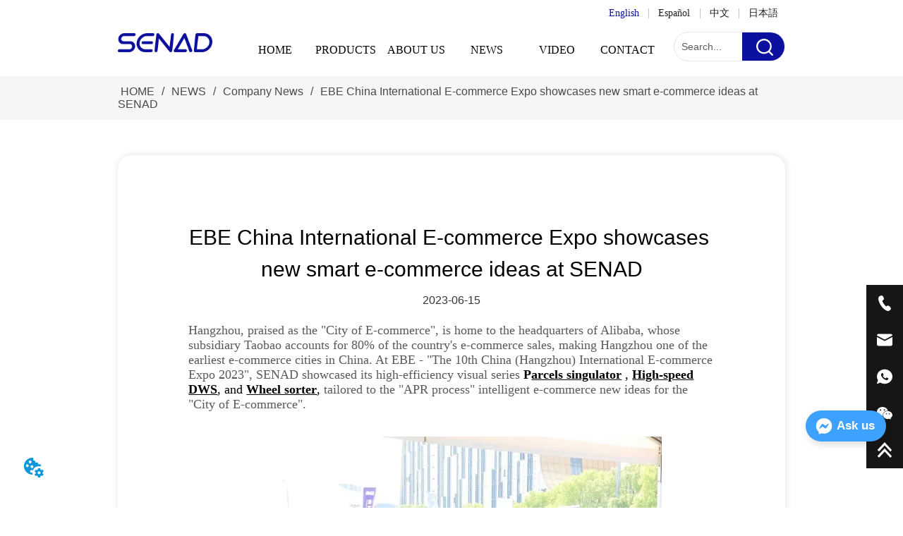

--- FILE ---
content_type: text/html; charset=utf-8
request_url: https://www.senadvision.com/news/ebe-china-international-e-commerce-expo-showcases-new-smart-e-commerce-ideas-at-senad
body_size: 25312
content:

        <!DOCTYPE html>
        <html lang="en">
        <head>
            <meta charset="utf-8">
            <title>EBE China International E-commerce Expo showcases new smart e-commerce ideas at SENAD</title>
            <meta name="viewport" content="width=device-width,minimum-scale=1,initial-scale=1">
            <meta name="keywords" content="EBE China International E-commerce Expo, smart e-commerce ideas, SENAD, high-efficiency visual series parcels singulator, high-speed DWS, wheel sorter, APR process, City of E-commerce.">
            <meta name="description" content="SENAD showcased its high-efficiency visual series parcels singulator , high-speed DWS, and wheel sorter, tailored to the "APR process" intelligent e-commerce new ideas for the "City of E-commerce".">
            <meta property="og:type" content="website">
            <meta property="og:title" content="EBE China International E-commerce Expo showcases new smart e-commerce ideas at SENAD">
            <meta property="og:description" content="SENAD showcased its high-efficiency visual series parcels singulator , high-speed DWS, and wheel sorter, tailored to the "APR process" intelligent e-commerce new ideas for the "City of E-commerce".">
            <meta property="og:image" content="https://dedjh0j7jhutx.cloudfront.net/1777776488133730304%2F755f8605599d052dbff335b791f27be2.png">
            <link rel="alternate" hreflang="en" href="https://www.senadvision.com/news/ebe-china-international-e-commerce-expo-showcases-new-smart-e-commerce-ideas-at-senad">
            <link rel="canonical" href="https://www.senadvision.com/news/ebe-china-international-e-commerce-expo-showcases-new-smart-e-commerce-ideas-at-senad">
            <link rel="stylesheet" href="/index.css">
            <link rel="stylesheet" href="/css/aos.css">
            <link rel="stylesheet" href="/css/animate.css">
            <link rel="icon" href=https://dedjh0j7jhutx.cloudfront.net/f95be5a8ff7a06155af7acc31e13b504.png type="image/x-icon">
            <script>
  // Define dataLayer and the gtag function.
  window.dataLayer = window.dataLayer || [];
  function gtag(){dataLayer.push(arguments);}
  
  function getCookieValue(cookieName) {
    const name = cookieName + "=";
    const decodedCookie = decodeURIComponent(document.cookie);
    const cookieArray = decodedCookie.split(';');

    for (let i = 0; i < cookieArray.length; i++) {
        let cookie = cookieArray[i].trim();
        if (cookie.indexOf(name) === 0) {
            return cookie.substring(name.length, cookie.length);
        }
    }
    return undefined;
  };
  if (!getCookieValue('skyCmpCookie')) {
    gtag('consent', 'default', {
      'ad_storage': 'granted',
      'ad_user_data': 'granted',
      'ad_personalization': 'granted',
      'analytics_storage': 'granted',
      'functionality_storage': 'granted',
      'personalization_storage': 'granted',
      'security_storage': 'granted',
    });
  }
</script>
<script defer="defer" src='https://portlet-us.s3.amazonaws.com/bundle/cmp.js'></script>
<!-- Google Tag Manager -->
<script>(function(w,d,s,l,i){w[l]=w[l]||[];w[l].push({'gtm.start':
new Date().getTime(),event:'gtm.js'});var f=d.getElementsByTagName(s)[0],
j=d.createElement(s),dl=l!='dataLayer'?'&l='+l:'';j.async=true;j.src=
'https://www.googletagmanager.com/gtm.js?id='+i+dl;f.parentNode.insertBefore(j,f);
})(window,document,'script','dataLayer','GTM-W294QBN');</script>
<!-- End Google Tag Manager -->
<script defer id="SkyMessage" src="https://d1c6gk3tn6ydje.cloudfront.net/bundle/skyMessage.js?layout=right&color=#3DA1FF&pageId=109574588866954"></script>
<link rel='dns-prefetch' href='//t.visitorqueue.com' style='display: none !important;'/>
 <script>function vqTrackId(){return '19fcea11-6ba1-4e99-9586-795ae7dd8435';}
 (function(d, e) {
 var el = d.createElement(e);
 el.sa = function(an, av){this.setAttribute(an, av); return this;};
 el.sa('id', 'vq_tracking').sa('src', '//t.visitorqueue.com/p/tracking.min.js?id='+vqTrackId()).sa('async', 1).sa('data-id', vqTrackId());
 d.getElementsByTagName(e)[0].parentNode.appendChild(el);
 })(document, 'script');
 </script><link rel='stylesheet' type='text/css' href="https://p.visitorqueue.com/styles/e1edf58d-0886-4dcc-a226-0928c699c527.css" id='vq_flick_styles'/>
 <script>function vqTrackPc(){return 1;}</script>
 <script>(function(d, e) {
 var el = d.createElement(e);
 el.sa = function(an, av){this.setAttribute(an, av); return this;};
 el.sa('id', 'vq_personalisation').sa('src', '//personalisation.visitorqueue.com/p/personalisation.min.js?id='+vqTrackId()).sa('async', 1).sa('data-id', vqTrackId());
 d.getElementsByTagName(e)[0].parentNode.appendChild(el);
 })(document, 'script');
 </script>
            <style>.gridFixed{position:fixed;top:0;left:0;right:0;z-index:99}.gridLayout{width:auto;background-repeat:no-repeat;background-position:50%;background-size:cover}.gridLayout>div>.row>.edit{height:inherit}.gridLayout .gridSub{min-height:50px}.gridLayout.gridFixed{transition:background-color .3s}
.video{max-width:800px}#root{min-height:100%}@media screen and (max-width:600px){.RootSortable{padding-bottom:53px}}.ProDel{min-height:20px;word-wrap:break-word}.ProDel .MobiledelContent::-webkit-scrollbar,.ProDel .ProdelContent::-webkit-scrollbar{width:4px}.ProDel .MobiledelContent::-webkit-scrollbar-thumb,.ProDel .ProdelContent::-webkit-scrollbar-thumb{background-color:#d8d8d8;border-radius:6px}.ProDel .MobiledelContent::-webkit-scrollbar-track,.ProDel .ProdelContent::-webkit-scrollbar-track{background-color:#fff;border-radius:2px}@media screen and (min-width:600px){.ProdelContent{display:block}.MobiledelContent{display:none}}@media screen and (max-width:600px){.MobiledelContent{display:block}.ProdelContent{display:none}}
.emptyDiv{text-align:center;height:100%;display:flex;flex-direction:column;align-items:center;justify-content:center;border:1px dashed #bbb;min-height:100px}.web_col_content_empty_tips_btn{-webkit-box-sizing:border-box;-moz-box-sizing:border-box;box-sizing:border-box;display:inline-block;width:130px;height:40px;line-height:40px;padding:0;border:1px solid rgba(127,155,255,.6);background-color:rgba(202,214,255,.1);color:#5874d8;font-size:15px;vertical-align:middle;cursor:pointer;-webkit-border-radius:2px;-moz-border-radius:2px;border-radius:2px;outline:0}.web_col_content_empty_tips_icon{display:inline-block;width:17px;height:14px;margin-right:5px;vertical-align:middle}.web_col_content_empty_tips_text{display:inline-block}.video{max-width:800px}#root{min-height:100%}@media screen and (max-width:600px){.RootSortable{padding-bottom:53px}}.rootgridv2214{position:relative}.rootgridv2214 .box,.rootgridv2214 .cell{width:100%}.rootgridv2214 .box .grid_content,.rootgridv2214 .cell .grid_content{height:100%}.rootgridv2214 .box>.grid_content{box-sizing:border-box;display:flex;flex:0 1 auto;flex-direction:row;flex-wrap:wrap;margin-right:0;margin-left:0}.rootgridv2214 .cell.edit{position:relative}.rootgridv2214 .cell.edit.empty{height:auto;display:flex;flex-direction:column}.rootgridv2214 .grid_content:after,.rootgridv2214 .grid_content:before{content:"";display:flex}
.TextSource{font-size:12px;line-height:1.5}.TextSource h1,.TextSource h2,.TextSource h3,.TextSource h4,.TextSource h5,.TextSource h6{font-weight:400;white-space:pre-wrap}
.Breadcrumb{font-size:14px}.Breadcrumb .breadcrumb-link{color:#333;flex-shrink:0}.Breadcrumb .breadcrumb-currenctTag{display:inline-block}.Breadcrumb .breadcrumb-separator{margin:0 6px}.Breadcrumb svg{width:14px;height:14px;margin-right:5px;color:#333}
.DataSourceText a{color:inherit}
.CImage{overflow:hidden}.CImage h1,.CImage h2,.CImage h3,.CImage h4,.CImage h5,.CImage h6{font-weight:400}.CImage .CImage_box{width:100%;height:100%;position:relative;display:block}.CImage .CImage_box:hover{z-index:1}.CImage .CImage_title{position:absolute;bottom:0;width:100%;line-height:1.5;text-align:center;display:none}.CImage .CImage_view{cursor:pointer}.CImage img{width:100%;height:100%;display:block;transition:all .3s ease-out;-webkit-transition:all .3s ease-out}
.languageWrap{width:100%}.languageWrap .language_line{width:1px;height:1em;vertical-align:middle;background-color:#595959;display:inline-block}
.searchv3121{overflow:hidden}.searchv3121 .searchWrap .underline{width:100%;height:1px;background-color:#000}.searchv3121 .searchWrap .main{display:flex;align-items:center;height:inherit}.searchv3121 .searchWrap .main .input{height:100%;border:none;outline:none;flex:1;overflow:hidden;background:transparent}.searchv3121 .searchWrap .main .icon{vertical-align:middle;cursor:pointer;margin-left:5px;text-align:center}.search_component{height:40px}
.nav-pc-new{width:100%}.nav-pc-new .text{display:block;width:100%;white-space:nowrap}.nav-pc-new .iconsanjiaoxing{margin-left:auto;margin-right:5px}.nav-pc-new .nav-level2,.nav-pc-new .nav-sub{z-index:50}.nav-pc-new .nav-level1{margin:0;width:100%;display:flex;flex-wrap:wrap;align-items:center;font-size:20px}.nav-pc-new .nav-level1 .nav-item-level1{position:relative;max-width:100%;display:inline-block}.nav-pc-new .nav-level1 .nav-item-level1 .nav-title-level1{display:flex;text-align:center;text-decoration:none;transition:all .2s ease;width:100%;overflow:hidden;text-overflow:ellipsis;white-space:nowrap;color:#000}.nav-pc-new .nav-level1 .nav-item-level1 .nav-title-level1 .allrow{margin-left:20px}.nav-pc-new .nav-level1 .nav-item-level1 .nav-title-level1 .allrow svg{transform:rotate(90deg)}.nav-pc-new .nav-level1 .nav-item-level1 .nav-level2{position:absolute;top:100%;visibility:hidden;font-size:20px;transition:all .3s ease;opacity:0;transform:scaleY(0);transform-origin:top}.nav-pc-new .nav-level1 .nav-item-level1 .nav-level2 .nav-item-level2{float:none;position:relative}.nav-pc-new .nav-level1 .nav-item-level1 .nav-level2 .nav-item-level2 .nav-title-level2{text-decoration:none;display:flex;overflow:hidden;text-overflow:ellipsis;color:#000}.nav-pc-new .nav-level1 .nav-item-level1 .nav-level2 .nav-item-level2 .nav-sub{position:absolute;top:0;left:100%;visibility:hidden;font-size:20px;transition:all .3s ease;opacity:0;transform:scaleX(0);transform-origin:left}.nav-pc-new .nav-level1 .nav-item-level1 .nav-level2 .nav-item-level2 .nav-sub .nav-sub-item{float:none;position:relative}.nav-pc-new .nav-level1 .nav-item-level1 .nav-level2 .nav-item-level2 .nav-sub .nav-sub-item .nav-sub-title{text-align:left!important;text-decoration:none;display:flex;overflow:hidden;text-overflow:ellipsis;color:#000}.nav-pc-new .nav-level1 .nav-item-level1 .nav-level2 .nav-item-level2 .nav-sub .nav-sub-item:hover>ul.nav-sub{top:0;left:100%;visibility:visible;opacity:1;transform:scaleY(1)}.nav-pc-new .nav-level1 .nav-item-level1 .nav-level2 .nav-item-level2 .nav-sub .nav-sub{visibility:hidden}.nav-pc-new .nav-level1 .nav-item-level1 .nav-level2 .nav-item-level2:hover>ul.nav-sub{visibility:visible;opacity:1;transform:scaleY(1)}.nav-pc-new .nav-level1 .nav-item-level1:hover ul.nav-level2{visibility:visible;opacity:1;transform:scaleX(1)}
.text{min-width:100px;min-height:20px}.text ul,.text ul>li{list-style:disc}.text ol,.text ol>li{list-style:decimal}
.ant-form .ant-form-item{display:inline-block;padding:0 5px;margin-bottom:3px;width:100%;box-sizing:border-box}.ant-form .ant-form-item .ant-form-item-label{display:block;text-align:left}.ant-form .ant-form-item .ant-btn{line-height:1.5;position:relative;display:inline-block;font-weight:400;white-space:nowrap;text-align:center;background-image:none;-webkit-box-shadow:0 2px 0 rgba(0,0,0,.015);box-shadow:0 2px 0 rgba(0,0,0,.015);cursor:pointer;-webkit-transition:all .3s cubic-bezier(.645,.045,.355,1),visibility 0s;transition:all .3s cubic-bezier(.645,.045,.355,1),visibility 0s;-webkit-user-select:none;-moz-user-select:none;-ms-user-select:none;user-select:none;-ms-touch-action:manipulation;touch-action:manipulation;height:32px;padding:0;font-size:14px;border-radius:4px;color:rgba(0,0,0,.65);background-color:#fff;border:1px solid transparent;outline:0}.ant-form .ant-form-item .ant-btn-primary{color:#fff;background-color:#1890ff;text-shadow:0 -1px 0 rgba(0,0,0,.12);-webkit-box-shadow:0 2px 0 rgba(0,0,0,.045);box-shadow:0 2px 0 rgba(0,0,0,.045)}.ant-input{-webkit-box-sizing:border-box;box-sizing:border-box;margin:0;font-variant:tabular-nums;list-style:none;-webkit-font-feature-settings:"tnum";font-feature-settings:"tnum";position:relative;display:inline-block;width:100%;height:32px;padding:4px 11px;color:rgba(0,0,0,.65);font-size:14px;line-height:1.5;background-color:#fff;background-image:none;border:1px solid #d9d9d9;border-radius:4px;-webkit-transition:all .3s,visibility 0s;transition:all .3s,visibility 0s}.ant-input::-moz-placeholder{color:#bfbfbf;opacity:1}.ant-input:-ms-input-placeholder{color:#bfbfbf}.ant-input::-webkit-input-placeholder{color:#bfbfbf}.ant-input:placeholder-shown{text-overflow:ellipsis}.ant-input:focus,.ant-input:hover{border-color:#40a9ff}.ant-input:focus{outline:0;-webkit-box-shadow:0 0 0 2px rgba(24,144,255,.2);box-shadow:0 0 0 2px rgba(24,144,255,.2)}.ant-input-disabled{color:rgba(0,0,0,.25);background-color:#f5f5f5;cursor:not-allowed;opacity:1}.ant-input-disabled:hover{border-color:#d9d9d9;border-right-width:1px!important}.ant-input[disabled]{color:rgba(0,0,0,.25);background-color:#f5f5f5;cursor:not-allowed;opacity:1}.ant-input[disabled]:hover{border-color:#d9d9d9;border-right-width:1px!important}textarea.ant-input{max-width:100%;height:auto;min-height:32px;line-height:1.5;vertical-align:bottom;-webkit-transition:all .3s,height 0s,visibility 0s;transition:all .3s,height 0s,visibility 0s}.ant-input-lg{height:40px;padding:6px 11px;font-size:16px}.ant-input-sm{height:24px;padding:1px 7px}.ant-input-clear-icon{color:rgba(0,0,0,.25);font-size:12px;cursor:pointer;-webkit-transition:color .3s;transition:color .3s;vertical-align:0}.ant-input-clear-icon:hover{color:rgba(0,0,0,.45)}.ant-input-clear-icon:active{color:rgba(0,0,0,.65)}.ant-input-clear-icon+i{margin-left:6px}.ant-input-textarea-clear-icon{color:rgba(0,0,0,.25);font-size:12px;cursor:pointer;-webkit-transition:color .3s;transition:color .3s;position:absolute;top:0;right:0;margin:8px 8px 0 0}.ant-input-textarea-clear-icon:hover{color:rgba(0,0,0,.45)}.ant-input-textarea-clear-icon:active{color:rgba(0,0,0,.65)}.ant-input-textarea-clear-icon+i{margin-left:6px}.ant-radio-group{-webkit-box-sizing:border-box;box-sizing:border-box;margin:0;padding:0;color:rgba(0,0,0,.65);font-size:14px;font-variant:tabular-nums;line-height:1.5;list-style:none;-webkit-font-feature-settings:"tnum";font-feature-settings:"tnum";display:inline-block;line-height:unset}.ant-radio-wrapper{margin:0 8px 0 0}.ant-radio,.ant-radio-wrapper{-webkit-box-sizing:border-box;box-sizing:border-box;padding:0;color:rgba(0,0,0,.65);font-size:14px;font-variant:tabular-nums;line-height:1.5;list-style:none;-webkit-font-feature-settings:"tnum";font-feature-settings:"tnum";position:relative;display:inline-block;white-space:nowrap;cursor:pointer}.ant-radio{margin:0;line-height:1;vertical-align:sub;outline:none}.ant-radio-input:focus+.ant-radio-inner,.ant-radio-wrapper:hover .ant-radio,.ant-radio:hover .ant-radio-inner{border-color:#1890ff}.ant-radio-input:focus+.ant-radio-inner{-webkit-box-shadow:0 0 0 3px rgba(24,144,255,.08);box-shadow:0 0 0 3px rgba(24,144,255,.08)}.ant-radio-checked:after{position:absolute;top:0;left:0;width:100%;height:100%;border:1px solid #1890ff;border-radius:50%;visibility:hidden;-webkit-animation:antRadioEffect .36s ease-in-out;animation:antRadioEffect .36s ease-in-out;-webkit-animation-fill-mode:both;animation-fill-mode:both;content:""}.ant-radio-wrapper:hover .ant-radio:after,.ant-radio:hover:after{visibility:visible}.ant-radio-inner{position:relative;top:0;left:0;display:block;width:16px;height:16px;background-color:#fff;border:1px solid #d9d9d9;border-radius:100px;-webkit-transition:all .3s,visibility 0s;transition:all .3s,visibility 0s}.ant-radio-inner:after{position:absolute;top:3px;left:3px;display:table;width:8px;height:8px;background-color:#1890ff;border-top:0;border-left:0;border-radius:8px;-webkit-transform:scale(0);-ms-transform:scale(0);transform:scale(0);opacity:0;-webkit-transition:all .3s cubic-bezier(.78,.14,.15,.86),visibility 0s;transition:all .3s cubic-bezier(.78,.14,.15,.86),visibility 0s;content:" "}.ant-radio-input{position:absolute;top:0;right:0;bottom:0;left:0;z-index:1;cursor:pointer;opacity:0}.ant-radio-checked .ant-radio-inner{border-color:#1890ff}.ant-radio-checked .ant-radio-inner:after{-webkit-transform:scale(1);-ms-transform:scale(1);transform:scale(1);opacity:1;-webkit-transition:all .3s cubic-bezier(.78,.14,.15,.86),visibility 0s;transition:all .3s cubic-bezier(.78,.14,.15,.86),visibility 0s}.ant-radio-disabled .ant-radio-inner{background-color:#f5f5f5;border-color:#d9d9d9!important;cursor:not-allowed}.ant-radio-disabled .ant-radio-inner:after{background-color:rgba(0,0,0,.2)}.ant-radio-disabled .ant-radio-input{cursor:not-allowed}.ant-radio-disabled+span{color:rgba(0,0,0,.25);cursor:not-allowed}span.ant-radio+*{padding-right:8px;padding-left:8px}.ant-radio-button-wrapper{position:relative;display:inline-block;height:32px;margin:0;padding:0 15px;color:rgba(0,0,0,.65);line-height:30px;background:#fff;border:1px solid #d9d9d9;border-top:1.02px solid #d9d9d9;border-left:0;cursor:pointer;-webkit-transition:color .3s,background .3s,border-color .3s;transition:color .3s,background .3s,border-color .3s}.ant-radio-button-wrapper a{color:rgba(0,0,0,.65)}.ant-radio-button-wrapper>.ant-radio-button{display:block;width:0;height:0;margin-left:0}.ant-radio-group-large .ant-radio-button-wrapper{height:40px;font-size:16px;line-height:38px}.ant-radio-group-small .ant-radio-button-wrapper{height:24px;padding:0 7px;line-height:22px}.ant-radio-button-wrapper:not(:first-child):before{position:absolute;top:0;left:-1px;display:block;width:1px;height:100%;background-color:#d9d9d9;content:""}.ant-radio-button-wrapper:first-child{border-left:1px solid #d9d9d9;border-radius:4px 0 0 4px}.ant-radio-button-wrapper:last-child{border-radius:0 4px 4px 0}.ant-radio-button-wrapper:first-child:last-child{border-radius:4px}.ant-radio-button-wrapper:hover{position:relative;color:#1890ff}.ant-radio-button-wrapper:focus-within{outline:3px solid rgba(24,144,255,.06)}.ant-radio-button-wrapper .ant-radio-inner,.ant-radio-button-wrapper input[type=checkbox],.ant-radio-button-wrapper input[type=radio]{width:0;height:0;opacity:0;pointer-events:none}.ant-radio-button-wrapper-checked:not(.ant-radio-button-wrapper-disabled){z-index:1;color:#1890ff;background:#fff;border-color:#1890ff;-webkit-box-shadow:-1px 0 0 0 #1890ff;box-shadow:-1px 0 0 0 #1890ff}.ant-radio-button-wrapper-checked:not(.ant-radio-button-wrapper-disabled):before{background-color:#1890ff!important;opacity:.1}.ant-radio-button-wrapper-checked:not(.ant-radio-button-wrapper-disabled):first-child{border-color:#1890ff;-webkit-box-shadow:none!important;box-shadow:none!important}.ant-radio-button-wrapper-checked:not(.ant-radio-button-wrapper-disabled):hover{color:#40a9ff;border-color:#40a9ff;-webkit-box-shadow:-1px 0 0 0 #40a9ff;box-shadow:-1px 0 0 0 #40a9ff}.ant-radio-button-wrapper-checked:not(.ant-radio-button-wrapper-disabled):active{color:#096dd9;border-color:#096dd9;-webkit-box-shadow:-1px 0 0 0 #096dd9;box-shadow:-1px 0 0 0 #096dd9}.ant-radio-button-wrapper-checked:not(.ant-radio-button-wrapper-disabled):focus-within{outline:3px solid rgba(24,144,255,.06)}.ant-radio-group-solid .ant-radio-button-wrapper-checked:not(.ant-radio-button-wrapper-disabled){color:#fff;background:#1890ff;border-color:#1890ff}.ant-radio-group-solid .ant-radio-button-wrapper-checked:not(.ant-radio-button-wrapper-disabled):hover{color:#fff;background:#40a9ff;border-color:#40a9ff}.ant-radio-group-solid .ant-radio-button-wrapper-checked:not(.ant-radio-button-wrapper-disabled):active{color:#fff;background:#096dd9;border-color:#096dd9}.ant-radio-group-solid .ant-radio-button-wrapper-checked:not(.ant-radio-button-wrapper-disabled):focus-within{outline:3px solid rgba(24,144,255,.06)}.ant-radio-button-wrapper-disabled{cursor:not-allowed}.ant-radio-button-wrapper-disabled,.ant-radio-button-wrapper-disabled:first-child,.ant-radio-button-wrapper-disabled:hover{color:rgba(0,0,0,.25);background-color:#f5f5f5;border-color:#d9d9d9}.ant-radio-button-wrapper-disabled:first-child{border-left-color:#d9d9d9}.ant-radio-button-wrapper-disabled.ant-radio-button-wrapper-checked{color:#fff;background-color:#e6e6e6;border-color:#d9d9d9;-webkit-box-shadow:none;box-shadow:none}@-webkit-keyframes antRadioEffect{0%{-webkit-transform:scale(1);transform:scale(1);opacity:.5}to{-webkit-transform:scale(1.6);transform:scale(1.6);opacity:0}}@keyframes antRadioEffect{0%{-webkit-transform:scale(1);transform:scale(1);opacity:.5}to{-webkit-transform:scale(1.6);transform:scale(1.6);opacity:0}}@supports (-moz-appearance:meterbar) and (background-blend-mode:difference,normal){.ant-radio{vertical-align:text-bottom}}@-webkit-keyframes antCheckboxEffect{0%{-webkit-transform:scale(1);transform:scale(1);opacity:.5}to{-webkit-transform:scale(1.6);transform:scale(1.6);opacity:0}}@keyframes antCheckboxEffect{0%{-webkit-transform:scale(1);transform:scale(1);opacity:.5}to{-webkit-transform:scale(1.6);transform:scale(1.6);opacity:0}}.ant-checkbox{-webkit-box-sizing:border-box;box-sizing:border-box;margin:0;padding:0;color:rgba(0,0,0,.65);font-size:14px;font-variant:tabular-nums;line-height:1.5;list-style:none;-webkit-font-feature-settings:"tnum";font-feature-settings:"tnum";position:relative;top:-.09em;display:inline-block;line-height:1;white-space:nowrap;vertical-align:middle;outline:none;cursor:pointer}.ant-checkbox-input:focus+.ant-checkbox-inner,.ant-checkbox-wrapper:hover .ant-checkbox-inner,.ant-checkbox:hover .ant-checkbox-inner{border-color:#1890ff}.ant-checkbox-checked:after{position:absolute;top:0;left:0;width:100%;height:100%;border:1px solid #1890ff;border-radius:2px;visibility:hidden;-webkit-animation:antCheckboxEffect .36s ease-in-out;animation:antCheckboxEffect .36s ease-in-out;-webkit-animation-fill-mode:backwards;animation-fill-mode:backwards;content:""}.ant-checkbox-wrapper:hover .ant-checkbox:after,.ant-checkbox:hover:after{visibility:visible}.ant-checkbox-inner{position:relative;top:0;left:0;display:block;width:16px;height:16px;background-color:#fff;border:1px solid #d9d9d9;border-radius:2px;border-collapse:separate;-webkit-transition:all .3s,visibility 0s;transition:all .3s,visibility 0s}.ant-checkbox-inner:after{position:absolute;top:50%;left:22%;display:table;width:5.71428571px;height:9.14285714px;border:2px solid #fff;border-top:0;border-left:0;-webkit-transform:rotate(45deg) scale(0) translate(-50%,-50%);-ms-transform:rotate(45deg) scale(0) translate(-50%,-50%);transform:rotate(45deg) scale(0) translate(-50%,-50%);opacity:0;-webkit-transition:all .1s cubic-bezier(.71,-.46,.88,.6),opacity .1s,visibility 0s;transition:all .1s cubic-bezier(.71,-.46,.88,.6),opacity .1s,visibility 0s;content:" "}.ant-checkbox-input{position:absolute;top:0;right:0;bottom:0;left:0;z-index:1;width:100%;height:100%;cursor:pointer;opacity:0}.ant-checkbox-checked .ant-checkbox-inner:after{position:absolute;display:table;border:2px solid #fff;border-top:0;border-left:0;-webkit-transform:rotate(45deg) scale(1) translate(-50%,-50%);-ms-transform:rotate(45deg) scale(1) translate(-50%,-50%);transform:rotate(45deg) scale(1) translate(-50%,-50%);opacity:1;-webkit-transition:all .2s cubic-bezier(.12,.4,.29,1.46) .1s,visibility 0s;transition:all .2s cubic-bezier(.12,.4,.29,1.46) .1s,visibility 0s;content:" "}.ant-checkbox-checked .ant-checkbox-inner{background-color:#1890ff;border-color:#1890ff}.ant-checkbox-disabled{cursor:not-allowed}.ant-checkbox-disabled.ant-checkbox-checked .ant-checkbox-inner:after{border-color:rgba(0,0,0,.25);-webkit-animation-name:none;animation-name:none}.ant-checkbox-disabled .ant-checkbox-input{cursor:not-allowed}.ant-checkbox-disabled .ant-checkbox-inner{background-color:#f5f5f5;border-color:#d9d9d9!important}.ant-checkbox-disabled .ant-checkbox-inner:after{border-color:#f5f5f5;border-collapse:separate;-webkit-animation-name:none;animation-name:none}.ant-checkbox-disabled+span{color:rgba(0,0,0,.25);cursor:not-allowed}.ant-checkbox-disabled:hover:after,.ant-checkbox-wrapper:hover .ant-checkbox-disabled:after{visibility:hidden}.ant-checkbox-wrapper{-webkit-box-sizing:border-box;box-sizing:border-box;margin:0;padding:0;color:rgba(0,0,0,.65);font-size:14px;font-variant:tabular-nums;line-height:1.5;list-style:none;-webkit-font-feature-settings:"tnum";font-feature-settings:"tnum";display:inline-block;line-height:unset;cursor:pointer}.ant-checkbox-wrapper.ant-checkbox-wrapper-disabled{cursor:not-allowed}.ant-checkbox-wrapper+.ant-checkbox-wrapper{margin-left:8px}.ant-checkbox+span{padding-right:8px;padding-left:8px}.ant-checkbox-group{-webkit-box-sizing:border-box;box-sizing:border-box;margin:0;padding:0;color:rgba(0,0,0,.65);font-size:14px;font-variant:tabular-nums;line-height:1.5;list-style:none;-webkit-font-feature-settings:"tnum";font-feature-settings:"tnum";display:inline-block}.ant-checkbox-group-item{display:inline-block;margin-right:8px}.ant-checkbox-group-item:last-child{margin-right:0}.ant-checkbox-group-item+.ant-checkbox-group-item{margin-left:0}.ant-checkbox-indeterminate .ant-checkbox-inner{background-color:#fff;border-color:#d9d9d9}.ant-checkbox-indeterminate .ant-checkbox-inner:after{top:50%;left:50%;width:8px;height:8px;background-color:#1890ff;border:0;-webkit-transform:translate(-50%,-50%) scale(1);-ms-transform:translate(-50%,-50%) scale(1);transform:translate(-50%,-50%) scale(1);opacity:1;content:" "}.ant-checkbox-indeterminate.ant-checkbox-disabled .ant-checkbox-inner:after{background-color:rgba(0,0,0,.25);border-color:rgba(0,0,0,.25)}.ant-select-arrow{display:inline-block;right:11px}.ant-select{-webkit-box-sizing:border-box;box-sizing:border-box;color:rgba(0,0,0,.65);font-size:14px;font-variant:tabular-nums;-webkit-font-feature-settings:"tnum";font-feature-settings:"tnum";position:relative;display:inline-block;outline:0}.ant-select,.ant-select ol,.ant-select ul{margin:0;padding:0;list-style:none}.ant-select>ul>li>a{padding:0;background-color:#fff}.ant-select-arrow{height:100%;color:inherit;font-style:normal;line-height:0;text-align:center;text-transform:none;vertical-align:-.125em;text-rendering:optimizeLegibility;-webkit-font-smoothing:antialiased;-moz-osx-font-smoothing:grayscale;position:absolute;top:50%;right:0;transform:translateY(-50%);color:rgba(0,0,0,.25);font-size:12px;line-height:1;-webkit-transform-origin:50% 50%;-ms-transform-origin:50% 50%;transform-origin:50% 50%;display:flex;justify-content:center;align-items:center;padding:0 10px;cursor:pointer}.ant-select-arrow>*{line-height:1}.ant-select-arrow svg{display:inline-block}.ant-select-arrow:before{display:none}.ant-select-arrow .ant-select-arrow-icon{display:block}.ant-select-arrow .ant-select-arrow-icon svg{-webkit-transition:-webkit-transform .3s;transition:-webkit-transform .3s;transition:transform .3s;transition:transform .3s,-webkit-transform .3s;vertical-align:middle}.ant-select-selection{display:block;-webkit-box-sizing:border-box;box-sizing:border-box;background-color:#fff;line-height:32px;border:1px solid #d9d9d9;border-top:1.02px solid #d9d9d9;border-radius:4px;outline:none;-webkit-transition:all .3s cubic-bezier(.645,.045,.355,1),visibility 0s;transition:all .3s cubic-bezier(.645,.045,.355,1),visibility 0s;-webkit-user-select:none;-moz-user-select:none;-ms-user-select:none;user-select:none}.ant-select-selection:hover{border-color:#40a9ff}.ant-select-focused .ant-select-selection,.ant-select-selection:active,.ant-select-selection:focus{border-color:#40a9ff;outline:0;-webkit-box-shadow:0 0 0 2px rgba(24,144,255,.2);box-shadow:0 0 0 2px rgba(24,144,255,.2)}.ant-select-selection__clear{position:absolute;top:50%;right:11px;z-index:1;display:inline-block;width:12px;height:12px;margin-top:-6px;color:rgba(0,0,0,.25);font-size:12px;font-style:normal;line-height:12px;text-align:center;text-transform:none;background:#fff;cursor:pointer;opacity:0;-webkit-transition:color .3s ease,opacity .15s ease;transition:color .3s ease,opacity .15s ease;text-rendering:auto}.ant-select-selection__clear:before{display:block}.ant-select-selection__clear:hover{color:rgba(0,0,0,.45)}.ant-select-selection:hover .ant-select-selection__clear{opacity:1}.ant-select-selection-selected-value{max-width:100%;overflow:hidden;white-space:nowrap;text-overflow:ellipsis;display:flex;align-items:center}.ant-select-no-arrow .ant-select-selection-selected-value{padding-right:0}.ant-select-disabled{color:rgba(0,0,0,.25)}.ant-select-disabled .ant-select-selection{background:#f5f5f5;cursor:not-allowed}.ant-select-disabled .ant-select-selection:active,.ant-select-disabled .ant-select-selection:focus,.ant-select-disabled .ant-select-selection:hover{border-color:#d9d9d9;-webkit-box-shadow:none;box-shadow:none}.ant-select-disabled .ant-select-selection__clear{display:none;visibility:hidden;pointer-events:none}.ant-select-disabled .ant-select-selection--multiple .ant-select-selection__choice{padding-right:10px;color:rgba(0,0,0,.33);background:#f5f5f5}.ant-select-disabled .ant-select-selection--multiple .ant-select-selection__choice__remove{display:none}.ant-select-selection--single{position:relative;cursor:pointer}.ant-select-selection--single .ant-select-selection__rendered{margin-right:24px}.ant-select-no-arrow .ant-select-selection__rendered{margin-right:11px}.ant-select-selection__rendered{position:relative;display:flex;align-items:center;margin-right:11px;margin-left:11px}.ant-select-selection__rendered:after{display:inline-block;width:0;visibility:hidden;content:".";pointer-events:none}.ant-select-lg{font-size:16px}.ant-select-lg .ant-select-selection--single{height:40px}.ant-select-lg .ant-select-selection__rendered{line-height:38px}.ant-select-lg .ant-select-selection--multiple{min-height:40px}.ant-select-lg .ant-select-selection--multiple .ant-select-arrow,.ant-select-lg .ant-select-selection--multiple .ant-select-selection__clear{top:20px}.ant-select-sm .ant-select-selection--single{height:24px}.ant-select-sm .ant-select-selection__rendered{margin-left:7px;line-height:22px}.ant-select-sm .ant-select-selection--multiple{min-height:24px}.ant-select-sm .ant-select-selection--multiple .ant-select-selection__rendered li{height:16px;line-height:14px}.ant-select-sm .ant-select-selection--multiple .ant-select-arrow,.ant-select-sm .ant-select-selection--multiple .ant-select-selection__clear{top:12px}.ant-select-sm .ant-select-arrow,.ant-select-sm .ant-select-selection__clear{right:8px}.ant-select-disabled .ant-select-selection__choice__remove{color:rgba(0,0,0,.25);cursor:default}.ant-select-disabled .ant-select-selection__choice__remove:hover{color:rgba(0,0,0,.25)}.ant-select-search__field__placeholder,.ant-select-selection__placeholder{position:absolute;top:50%;right:9px;left:0;max-width:100%;height:20px;margin-top:-10px;overflow:hidden;color:#bfbfbf;line-height:20px;white-space:nowrap;text-align:left;text-overflow:ellipsis;color:#bbb}.ant-select-open .ant-select-arrow-icon svg{-webkit-transform:rotate(180deg);-ms-transform:rotate(180deg);transform:rotate(180deg)}.ant-select-open .ant-select-selection{border-color:#40a9ff;border-right-width:1px!important;outline:0;-webkit-box-shadow:0 0 0 2px rgba(24,144,255,.2);box-shadow:0 0 0 2px rgba(24,144,255,.2)}.ant-select-dropdown{margin:0;padding:0;color:rgba(0,0,0,.65);font-variant:tabular-nums;list-style:none;-webkit-font-feature-settings:"tnum";font-feature-settings:"tnum";position:absolute;top:-9999px;left:-9999px;z-index:1050;-webkit-box-sizing:border-box;box-sizing:border-box;font-size:14px;font-variant:normal;background-color:#fff;border-radius:4px;outline:none;-webkit-box-shadow:0 2px 8px rgba(0,0,0,.15);box-shadow:0 2px 8px rgba(0,0,0,.15)}.ant-select-dropdown.slide-up-appear.slide-up-appear-active.ant-select-dropdown-placement-bottomLeft,.ant-select-dropdown.slide-up-enter.slide-up-enter-active.ant-select-dropdown-placement-bottomLeft{-webkit-animation-name:antSlideUpIn;animation-name:antSlideUpIn}.ant-select-dropdown.slide-up-appear.slide-up-appear-active.ant-select-dropdown-placement-topLeft,.ant-select-dropdown.slide-up-enter.slide-up-enter-active.ant-select-dropdown-placement-topLeft{-webkit-animation-name:antSlideDownIn;animation-name:antSlideDownIn}.ant-select-dropdown.slide-up-leave.slide-up-leave-active.ant-select-dropdown-placement-bottomLeft{-webkit-animation-name:antSlideUpOut;animation-name:antSlideUpOut}.ant-select-dropdown.slide-up-leave.slide-up-leave-active.ant-select-dropdown-placement-topLeft{-webkit-animation-name:antSlideDownOut;animation-name:antSlideDownOut}.ant-select-dropdown-hidden{display:none}.ant-select-dropdown-menu{max-height:250px;margin-bottom:0;padding-left:0;overflow:auto;list-style:none;outline:none}.ant-select-dropdown-menu .noData{margin:20px}.ant-select-dropdown-menu-item-group-list{margin:0;padding:0}.ant-select-dropdown-menu-item-group-list>.ant-select-dropdown-menu-item{padding-left:20px}.ant-select-dropdown-menu-item-group-title{padding:0 12px;color:rgba(0,0,0,.45);font-size:12px}.ant-select-dropdown-menu-item-group-list .ant-select-dropdown-menu-item:first-child:not(:last-child),.ant-select-dropdown-menu-item-group:not(:last-child) .ant-select-dropdown-menu-item-group-list .ant-select-dropdown-menu-item:last-child{border-radius:0}.ant-select-dropdown-menu-item{position:relative;display:flex;align-items:center;padding:0 12px;overflow:hidden;color:rgba(0,0,0,.65);font-weight:400;line-height:32px;white-space:nowrap;text-overflow:ellipsis;cursor:pointer;-webkit-transition:background .3s ease;transition:background .3s ease;border-bottom-width:0;border-left-width:0;border-right-width:0}.ant-select-dropdown-menu-item:hover:not(.ant-select-dropdown-menu-item-disabled){background-color:#e6f7ff}.ant-select-dropdown-menu-item:first-child{border-radius:4px 4px 0 0}.ant-select-dropdown-menu-item:last-child{border-radius:0 0 4px 4px}.ant-select-dropdown-menu-item-selected{color:rgba(0,0,0,.65);font-weight:600;background-color:#fafafa}.ant-select-dropdown-menu-item-disabled,.ant-select-dropdown-menu-item-disabled:hover{color:rgba(0,0,0,.25);cursor:not-allowed}.ant-select-dropdown-menu-item-active:not(.ant-select-dropdown-menu-item-disabled){background-color:#e6f7ff}.ant-select-dropdown-menu-item-divider{height:1px;margin:1px 0;overflow:hidden;line-height:0;background-color:#e8e8e8}.ant-select-dropdown.ant-select-dropdown--multiple .ant-select-dropdown-menu-item{padding-right:32px}.ant-select-dropdown.ant-select-dropdown--multiple .ant-select-dropdown-menu-item .ant-select-selected-icon{position:absolute;top:50%;right:12px;color:transparent;font-weight:700;font-size:12px;text-shadow:0 .1px 0,.1px 0 0,0 -.1px 0,-.1px 0;-webkit-transform:translateY(-50%);-ms-transform:translateY(-50%);transform:translateY(-50%);-webkit-transition:all .2s,visibility 0s;transition:all .2s,visibility 0s}.ant-select-dropdown.ant-select-dropdown--multiple .ant-select-dropdown-menu-item:hover .ant-select-selected-icon{color:rgba(0,0,0,.87)}.ant-select-dropdown.ant-select-dropdown--multiple .ant-select-dropdown-menu-item-disabled .ant-select-selected-icon{display:none}.ant-select-dropdown.ant-select-dropdown--multiple .ant-select-dropdown-menu-item-selected .ant-select-selected-icon,.ant-select-dropdown.ant-select-dropdown--multiple .ant-select-dropdown-menu-item-selected:hover .ant-select-selected-icon{display:inline-block;color:#1890ff}.ant-select-dropdown--empty.ant-select-dropdown--multiple .ant-select-dropdown-menu-item{padding-right:12px}.ant-select-dropdown-container-open .ant-select-dropdown,.ant-select-dropdown-open .ant-select-dropdown{display:block}.ant-selected{background-color:#bae7ff!important}.selectedItem{background-color:#ebedf0;margin:0 1px;padding:0 10px;border-radius:2px;display:flex;align-items:center}.selectedItem svg{margin-left:5px}.Form{padding:20px;background-color:transparent}
.HoverIcon{left:auto;top:auto;position:fixed;z-index:2000;right:0;bottom:60px;max-width:80px}.HoverIcon ul{list-style:none;margin:0;padding:0}.HoverIcon ul li{position:relative;width:52px;height:52px;background-color:#000}.HoverIcon ul li .sideitem{width:100%;height:100%;color:#fff;position:absolute;top:0;right:0;display:flex;flex-direction:column;align-items:center;justify-content:center;overflow-y:hidden;overflow:initial}.HoverIcon ul li .sideitem .sideicon svg{width:22px;height:22px;vertical-align:middle}.HoverIcon ul li .sideitem .sidetitle{display:none;white-space:nowrap;overflow:hidden;text-overflow:ellipsis;font-size:20px}.HoverIcon ul li .sideitem .displayText{color:#fff;text-overflow:ellipsis;overflow:hidden;white-space:nowrap;max-width:100%;margin-bottom:0;padding:0 4px;width:100%;text-align:center}.HoverIcon ul li .sideitem:hover{background-color:#e6a23c}.HoverIcon ul li .sideitem.sidebox:hover{background-color:#e6a23c;width:250px;transition:width .1s;justify-content:normal;align-items:center;flex-direction:row}.HoverIcon ul li .sideitem.sidebox:hover .sideicon{margin:0 10px;float:left}.HoverIcon ul li .sideitem.sidebox:hover .sidetitle{display:block}.HoverIcon ul li .sideitem.sidebox:hover .displayText{display:none!important}.HoverIcon ul li:hover .sideshow{display:block}.HoverIcon ul li .sideshow{position:absolute;top:0;right:100%;border:1px solid #dfdddd;display:none;width:200px;height:200px}.HoverIcon ul li .sideshow img{width:100%;height:100%}
.IconText{min-width:30px}.IconText a{display:flex;align-items:center;width:100%}.IconText a div{height:1em;width:3px}.IconText a svg{width:15px;height:15px;vertical-align:middle}.IconText .none{pointer-events:none}

.video{max-width:800px}#root{min-height:100%}@media screen and (max-width:600px){.RootSortable{padding-bottom:53px}}.hotNav{position:relative;cursor:pointer}.hotNav:after{content:"";position:absolute;left:-10px;top:-10px;right:-10px;bottom:-10px}.newclassifyv326{cursor:pointer;margin:10px 0}.newclassifyv326 .anticon-right{display:flex}.newclassifyv326 .classify-main{padding:10px 20px;position:relative;width:100%;border-bottom-width:0;border-left-width:0;border-right-width:0}.newclassifyv326 .classify-main+.classify-main{border-top:none}@media (hover:hover){.newclassifyv326 .classify-main:hover{background:#f2f3f7}.newclassifyv326 .classify-main:hover .classify-sub{display:block}}.newclassifyv326 .classify-main .classify-sub{left:100%;position:absolute;right:0;top:0;width:fit-content;display:none;background:#fff;z-index:100}.newclassifyv326 .classify-sub__title,.newclassifyv326 .classify-title{display:flex;justify-content:space-between;align-items:center}.newclassifyv326 .classify-sub__item{padding:10px 20px;position:relative;width:300px;border-bottom-width:0;border-left-width:0;border-right-width:0}@media (hover:hover){.newclassifyv326 .classify-sub__item:hover{background:#f2f3f7}.newclassifyv326 .classify-sub__item:hover .classify-third{display:block}.newclassifyv326 .classify-sub__item+.classify-sub__item{border-top:none}}.newclassifyv326 .classify-third{left:100%;position:absolute;right:0;top:0;width:fit-content;display:none;background:#fff;z-index:100}.newclassifyv326 .classify-third__item{padding:10px 20px;width:300px;border-bottom-width:0;border-left-width:0;border-right-width:0}@media (hover:hover){.newclassifyv326 .classify-third__item:hover{color:#00a4ff}}@media screen and (max-width:600px){.newclassifyv326 .anticon-right{transform:rotate(90deg)}.newclassifyv326 .classify-main{width:100%;padding:0;font-size:14px;color:#333}.newclassifyv326 .classify-main .active{display:block}.newclassifyv326 .classify-main:hover{background:#fff}.newclassifyv326 .classify-main .classify-sub__item{padding:0;width:100%!important}.newclassifyv326 .classify-main .classify-sub__item .classify-sub__title{padding:12px 20px;font-size:12px;font-weight:700}.newclassifyv326 .classify-main .classify-sub__item:hover{background:#fff}.newclassifyv326 .classify-main .classify-third__item{width:100%;padding:12px 50px;font-size:12px;color:#666}.newclassifyv326 .classify-main .classify-sub__title,.newclassifyv326 .classify-main .classify-title{padding:12px 20px}.newclassifyv326 .classify-main .classify-sub,.newclassifyv326 .classify-main .classify-third{position:static;width:100%}}
.video{max-width:800px}#root{min-height:100%}@media screen and (max-width:600px){.RootSortable{padding-bottom:53px}}.hotNav{position:relative;cursor:pointer}.hotNav:after{content:"";position:absolute;left:-10px;top:-10px;right:-10px;bottom:-10px}.newclassifyv4315{cursor:pointer;-webkit-tap-highlight-color:transparent;margin:10px 0}.newclassifyv4315 .hotNav{margin-left:auto}.newclassifyv4315 .fixed{position:fixed;z-index:9999}.newclassifyv4315 a{display:block;height:100%;color:#000}.newclassifyv4315 a .text{display:block;width:100%}.newclassifyv4315 .anticon-right{display:flex}.newclassifyv4315 .classify-main{padding:10px 20px;position:relative;width:100%;border-bottom-width:0;border-left-width:0;border-right-width:0}.newclassifyv4315 .classify-main+.classify-main{border-top:none}@media (hover:hover){.newclassifyv4315 .classify-main:hover{background:#f2f3f7}.newclassifyv4315 .classify-main:hover .classify-sub{display:block}}.newclassifyv4315 .classify-main .classify-sub{left:100%;position:absolute;right:0;top:0;width:fit-content;display:none;background:#fff;z-index:100}.newclassifyv4315 .classify-sub__title,.newclassifyv4315 .classify-title,.newclassifyv4315 .icon{display:flex;align-items:center}.newclassifyv4315 .icon{margin-right:5px;justify-content:center}.newclassifyv4315 .classify-sub__item{padding:10px 20px;position:relative;width:300px;border-bottom-width:0;border-left-width:0;border-right-width:0}@media (hover:hover){.newclassifyv4315 .classify-sub__item:hover{background:#f2f3f7}.newclassifyv4315 .classify-sub__item:hover .classify-third{display:block}.newclassifyv4315 .classify-sub__item+.classify-sub__item{border-top:none}}.newclassifyv4315 .classify-third{left:100%;position:absolute;right:0;top:0;width:fit-content;display:none;background:#fff;z-index:100}.newclassifyv4315 .classify-third__item{padding:10px 20px;width:300px;border-bottom-width:0;border-left-width:0;border-right-width:0}@media (hover:hover){.newclassifyv4315 .classify-third__item:hover{color:#00a4ff}}@media screen and (max-width:600px){.newclassifyv4315 .anticon-right{transform:rotate(90deg)}.newclassifyv4315 .classify-main{width:100%;padding:0;font-size:14px;color:#333}.newclassifyv4315 .classify-main .active{display:block}.newclassifyv4315 .classify-main:hover{background:#fff}.newclassifyv4315 .classify-main .classify-sub__item{padding:0;width:100%!important}.newclassifyv4315 .classify-main .classify-sub__item .classify-sub__title{padding:12px 20px;font-size:12px;font-weight:700}.newclassifyv4315 .classify-main .classify-sub__item:hover{background:#fff}.newclassifyv4315 .classify-main .classify-third__item{width:100%;padding:12px 50px;font-size:12px;color:#666}.newclassifyv4315 .classify-main .classify-sub__title,.newclassifyv4315 .classify-main .classify-title{padding:12px 20px}.newclassifyv4315 .classify-main .classify-sub,.newclassifyv4315 .classify-main .classify-third{position:static;width:100%}}
.video{max-width:800px}#root{min-height:100%}@media screen and (max-width:600px){.RootSortable{padding-bottom:53px}}.FooterMobile2{display:none;position:fixed;width:100%;bottom:0;z-index:1}.FooterMobile2 .mobile-footer-container .footer-mobile-bottom{background-color:#333;display:flex;flex-direction:row;justify-content:space-around;color:#fff;line-height:49px}.FooterMobile2 .mobile-footer-container .footer-mobile-bottom .footer-mobile-item a{color:inherit}.FooterMobile2 .mobile-footer-container .footer-mobile-bottom .footer-mobile-item a i{vertical-align:sub}.FooterMobile2 .mobile-footer-container .footer-mobile-bottom .footer-mobile-item a svg{width:18px;height:18px;margin-right:5px}@media screen and (max-width:600px){.FooterMobile2{display:block}}
.SocialMedia .SocialMediaIcon{display:flex;justify-content:center}
#ProDel313_730b0b7d8719a507048a3a91af4ddef9{margin-top:20px;margin-Bottom:0px;margin-Left:0%;margin-Right:0%}
#RootGrid2214_007221b7ca536d3034e986e5623aa7500{padding-top:1.0438413361169103%;padding-Bottom:1.0438413361169103%;padding-Left:13.048016701461378%;padding-Right:13.048016701461378%;background-color:rgba(246,246,246, 1)}
#RootGridCell_007221b7ca536d3034e986e5623aa7502{padding-top:0%;padding-Bottom:0%;padding-Left:0%;padding-Right:2.612330198537095%}
#RootGrid2214_114f07368addddab04182c79fbbdb0730{margin-top:50px;margin-Bottom:50px;margin-Left:13.061650992685475%;margin-Right:13.061650992685475%;padding-top:1.0438413361169103%;padding-Bottom:5.219206680584551%;padding-Left:7.828810020876826%;padding-Right:7.828810020876826%;box-shadow:1px 0px 10px 1px rgba(0,0,0, 0.1);border-radius:20px 20px 20px 20px}
#TextSource407_38a80c141795787500d4997d4a1414a92 .clearTextStyle{color:rgba(0,0,0, 1);font-size:30px;font-family:Arial}
#TextSource407_38a80c141795787500d4997d4a1414a92{margin-top:80px;margin-Bottom:0px;margin-Left:0%;margin-Right:0%;text-align:center}
#TextSource407_38a80c141795787500d4997d4a1414a93 .clearTextStyle{color:rgba(51,51,51, 1);font-size:16px;font-family:Arial}
#TextSource407_38a80c141795787500d4997d4a1414a93{margin-top:10px;margin-Bottom:0px;margin-Left:0%;margin-Right:0%;text-align:center}
#Breadcrumb3217_007221b7ca536d3034e986e5623aa7501 svg{display:inline-block;width:14px;height:14px}
#Breadcrumb3217_007221b7ca536d3034e986e5623aa7501 .breadcrumb-link{color:rgba(74,74,74, 1);font-size:16px;font-family:Arial}
#Breadcrumb3217_007221b7ca536d3034e986e5623aa7501 .breadcrumb-link:hover{color:rgba(208,2,27, 1)}
#DataSourceText324_19a30e99c419299f270d77b83111c9143{margin-top:30px;margin-Bottom:5px;margin-Left:0%;margin-Right:0%;font-family:Arial}
#DataSourceText324_19a30e99c419299f270d77b83111c9144{font-family:Arial}
#Image430_4a1d394468e8924046a586791d43b013 .CImage_title{font-size:14px}
#Image430_4a1d394468e8924046a586791d43b013{margin-top:12px;margin-Bottom:0px;margin-Left:0%;margin-Right:15.1643690349947%}
#Language314_67112e99683e71fbe981fb1130fb2c13 .language_select{color:rgba(11,16,159, 1);font-size:px;font-family:PingFang SC}
#Language314_67112e99683e71fbe981fb1130fb2c13 .language_title:hover,#Language314_67112e99683e71fbe981fb1130fb2c13 .language_select:hover{color:rgba(11,16,159, 1);font-family:PingFang SC}
#Language314_67112e99683e71fbe981fb1130fb2c13>div{text-align:right}
#Language314_67112e99683e71fbe981fb1130fb2c13 .language_title{color:rgba(31,31,31, 1);font-size:14px;font-family:PingFang SC}
#Language314_67112e99683e71fbe981fb1130fb2c13{display: block}
#Language314_67112e99683e71fbe981fb1130fb2c13{margin-top:10px;margin-Bottom:0px;margin-Left:0%;margin-Right:1.027283773334806%}
#Language314_67112e99683e71fbe981fb1130fb2c13 .language_line{width:1px;background-color:rgba(197,197,197, 1);margin-left: 1.413895946095217%;margin-right:1.413895946095217%}
#Search23121_10371361e90c76f402edcd37b7859b57:hover .input ,#Search23121_10371361e90c76f402edcd37b7859b57:hover .input::placeholder{color:rgba(92,92,92, 1)}
#Search23121_10371361e90c76f402edcd37b7859b57 .icon svg{color:rgba(255,255,255, 1);width:24px;height:24px}
#Search23121_10371361e90c76f402edcd37b7859b57:hover .main{line-height:40px}
#Search23121_10371361e90c76f402edcd37b7859b57 .input ,#Search23121_10371361e90c76f402edcd37b7859b57 .input::placeholder{color:rgba(92,92,92, 1)}
#Search23121_10371361e90c76f402edcd37b7859b57 .main{line-height:40px;background-color:rgba(238,238,238, 0)}
#Search23121_10371361e90c76f402edcd37b7859b57 .input{font-size:14px;text-align:left;font-family:Arial;;padding-left:10px}
#Search23121_10371361e90c76f402edcd37b7859b57 .icon:hover{background-color:rgba(63,124,195, 1)}
#Search23121_10371361e90c76f402edcd37b7859b57 i.icon{width:60px}
#Search23121_10371361e90c76f402edcd37b7859b57 .main:hover{background-color:rgba(255,255,255, 0)}
#Search23121_10371361e90c76f402edcd37b7859b57 .icon{background-color:rgba(11,16,159, 1)}
#Search23121_10371361e90c76f402edcd37b7859b57{margin-top:10px;margin-Bottom:0px;margin-Left:0%;margin-Right:0%;border-color:rgba(230,230,230, 1);border-style:solid;;border-width:1px;border-radius:30px 30px 30px 30px}
#Search23121_10371361e90c76f402edcd37b7859b57 .icon:hover, #Search23121_10371361e90c76f402edcd37b7859b57 .icon:hover svg{background-color:rgba(11,16,159, 1)}
#Search23121_10371361e90c76f402edcd37b7859b57:hover .input{font-size:14px;font-family:Arial}
#RootGrid2214_94b18a65248e9fd055054c03020ab19f2{margin-top:0px;margin-Bottom:0px;margin-Left:0%;margin-Right:0%;padding-top:0.5219206680584552%;padding-Bottom:0.7828810020876826%;padding-Left:13.048016701461378%;padding-Right:13.048016701461378%;background-color:rgba(255,255,255, 1)}
#RootGrid2214_f8febdd27e37a57fff2c57d251b4c1f90{padding-top:0%;padding-Bottom:0%;padding-Left:13.048016701461378%;padding-Right:13.048016701461378%;background-color:rgba(255,255,255, 1)}
#NavDataPC1445_c40554074223fc96cc754048b4b6fbb90 .nav-level1 .nav-item-level1 .nav-level2 .nav-item-level2.nav-item2-active .nav-title-level2,#NavDataPC1445_c40554074223fc96cc754048b4b6fbb90 .nav-level1 .nav-item-level1 .nav-level2 .nav-item-level2 .nav-sub .nav-sub-item.nav-item2-active > .nav-sub-title{color:rgba(255,255,255, 1);background-color:rgba(11,16,159, 1)}
#NavDataPC1445_c40554074223fc96cc754048b4b6fbb90 .nav-level1 .nav-item-level1.nav-item-active .nav-title-level1{color:rgba(11,16,159, 1)}
#NavDataPC1445_c40554074223fc96cc754048b4b6fbb90 .nav-level1 .nav-title-level1{color:rgba(0,0,0, 1);width:100px;font-size:16px;font-family:PingFang SC;;line-height:55px}
#NavDataPC1445_c40554074223fc96cc754048b4b6fbb90 .nav-level1 .nav-item-level1 .nav-level2 .nav-item-level2:hover .nav-title-level2,#NavDataPC1445_c40554074223fc96cc754048b4b6fbb90 .nav-level1 .nav-item-level1 .nav-level2 .nav-sub .nav-sub-item:hover > .nav-sub-title{color:rgba(255,255,255, 1);background-color:rgba(11,16,159, 1)}
#NavDataPC1445_c40554074223fc96cc754048b4b6fbb90 .nav-pc-new .nav-item-level1 .nav-title-level1 .allrow{display:none}
#NavDataPC1445_c40554074223fc96cc754048b4b6fbb90 .nav-level1 .nav-item-level1 .nav-level2 .nav-title-level2,#NavDataPC1445_c40554074223fc96cc754048b4b6fbb90 .nav-level1 .nav-item-level1 .nav-level2 .nav-sub .nav-sub-item .nav-sub-title{color:rgba(74,74,74, 1);width:250px;font-size:14px;font-family:Arial;line-height:40px;padding-left:20px;background-color:rgba(255,255,255, 1)}
#NavDataPC1445_c40554074223fc96cc754048b4b6fbb90 .nav-level1 .nav-item-level1 .nav-level2 .nav-title-level2,#NavDataPC1445_c40554074223fc96cc754048b4b6fbb90 .nav-level1 .nav-item-level1 .nav-level2 .nav-sub .nav-sub-item .nav-sub-title .text{text-align:left}
#NavDataPC1445_c40554074223fc96cc754048b4b6fbb90{margin-top:8px;margin-Bottom:0px;margin-Left:0%;margin-Right:0%}
#NavDataPC1445_c40554074223fc96cc754048b4b6fbb90 .nav-level1 .nav-item-level1:hover a.nav-title-level1{color:rgba(11,16,159, 1);background-color:rgba(0,0,0, 0)}
#NavDataPC1445_c40554074223fc96cc754048b4b6fbb90 .nav-level1 .nav-title-level1 .text{text-align:center}
#NavDataPC1445_c40554074223fc96cc754048b4b6fbb90 .nav-level1 .nav-item-level1 .nav-level2 .nav-item-level2+.nav-item-level2,#NavDataPC1445_c40554074223fc96cc754048b4b6fbb90 .nav-level1 .nav-item-level1 .nav-level2 .nav-sub .nav-sub-item+.nav-sub-item{border-top-color:rgba(255,255,255, 0.2);border-top-width:0px;border-top-style:solid;}
#Image430_96ecea06b8ed124514c2538749b1c6ef0 .CImage_title{font-size:14px}
#Image430_96ecea06b8ed124514c2538749b1c6ef0{margin-top:20px;margin-Bottom:0px;margin-Left:0%;margin-Right:30.289299407459048%}
#Text2114_c50d99616f3672bd34e25ab4dd4c9e729{margin-top:30px;margin-Bottom:20px;margin-Left:0%;margin-Right:10.765946322760543%}
#Form3121_d397794acb6f047a249dca2f6163cc1f10 .ant-form .ant-form-item:last-child button{width:150px;height:30px}
#Form3121_d397794acb6f047a249dca2f6163cc1f10 .ant-form .ant-form-item input{height:30px}
#Form3121_d397794acb6f047a249dca2f6163cc1f10 .ant-form .ant-form-item .ant-input{color:rgba(255,164,164, 1);font-size:12px;font-family:Lucida Sans;border-color:rgba(196,198,207, 1);border-style:solid;;border-width:0px;border-radius:5px 5px 5px 5px;background-color:rgba(255,255,255, 0.25)}
#Form3121_d397794acb6f047a249dca2f6163cc1f10{display: block}
#Form3121_d397794acb6f047a249dca2f6163cc1f10 .ant-form .ant-form-item .ant-btn{color:rgba(255,255,255, 1);font-size:13px;font-family:Lucida Sans;border-width:0px;border-radius:5px 5px 5px 5px;background-color:rgba(63,70,246, 1)}
#Form3121_d397794acb6f047a249dca2f6163cc1f10 .ant-form .ant-form-item{margin-bottom:1.394214011850819%}
#Form3121_d397794acb6f047a249dca2f6163cc1f10{margin-top:-20px;margin-Bottom:0px;margin-Left:0%;margin-Right:0%;background-color:rgba(255,255,255, 0)}
#Form3121_d397794acb6f047a249dca2f6163cc1f10 .ant-form .ant-form-item .ant-input:hover{color:rgba(255,255,255, 1);background-color:rgba(255,255,255, 0.2)}
#Form3121_d397794acb6f047a249dca2f6163cc1f10 .ant-form .ant-form-item .ant-form-item-label{color:rgba(51,51,51, 1);font-size:14px;font-family:Lucida Sans}
#Form3121_d397794acb6f047a249dca2f6163cc1f10 .ant-form .ant-form-item textarea{height:80px}
#Language314_ffc8e610e92e38c94f61ac9e713e25770 .language_select{color:rgba(63,70,246, 1);font-size:px}
#Language314_ffc8e610e92e38c94f61ac9e713e25770 .language_title:hover,#Language314_ffc8e610e92e38c94f61ac9e713e25770 .language_select:hover{color:rgba(63,70,246, 1)}
#Language314_ffc8e610e92e38c94f61ac9e713e25770>div{text-align:right}
#Language314_ffc8e610e92e38c94f61ac9e713e25770 .language_title{color:rgba(255,255,255, 1);font-size:14px;font-family:Arial}
#Language314_ffc8e610e92e38c94f61ac9e713e25770{margin-top:0px;margin-Bottom:0px;margin-Left:0%;margin-Right:1.027283773334806%}
#Language314_ffc8e610e92e38c94f61ac9e713e25770 .language_line{width:1px;background-color:rgba(255,255,255, 1);margin-left: 1.413895946095217%;margin-right:1.413895946095217%}
#HoverIcon3219_04d16f9120451b2878c74406af2ed916 ul li:hover .sideitem .displayText{font-size:14px;font-family:Arial}
#HoverIcon3219_04d16f9120451b2878c74406af2ed916 ul .sideitem:hover{background-color:rgba(11,16,159, 1)}
#HoverIcon3219_04d16f9120451b2878c74406af2ed916 ul li .sideitem .displayText{display:none;text-align:center;font-family:Arial}
#HoverIcon3219_04d16f9120451b2878c74406af2ed916 ul li{width:52px;height:52px;background-color:rgba(22,22,22, 1)}
#HoverIcon3219_04d16f9120451b2878c74406af2ed916 ul li:hover .sideitem .sidetitle{font-size:14px;font-family:Arial}
#HoverIcon3219_04d16f9120451b2878c74406af2ed916, #HoverIcon3219_04d16f9120451b2878c74406af2ed916 .sideitem{left:auto}
#HoverIcon3219_04d16f9120451b2878c74406af2ed916{bottom:7.764210628476456%}
#HoverIcon3219_04d16f9120451b2878c74406af2ed916 ul li:hover .sideitem .sideicon svg{width:22px;height:22px}
#HoverIcon3219_04d16f9120451b2878c74406af2ed916 ul li .sideitem .sideicon svg{width:22px;height:22px}
#IconText3124_2d5a15d2907b8ab8d38dc88b32efdb7c0 a svg{color:rgba(255,255,255, 1);display:inline-block;width:20px;height:20px}
#IconText3124_2d5a15d2907b8ab8d38dc88b32efdb7c0{margin-top:0px;margin-Bottom:10px;margin-Left:0%;margin-Right:0%}
#IconText3124_2d5a15d2907b8ab8d38dc88b32efdb7c0 div{width:10px}
#IconText3124_2d5a15d2907b8ab8d38dc88b32efdb7c0 .IconText_text{color:rgba(255,255,255, 1);display:inline-block;font-size:15px;font-family:Arial}
#IconText3124_4729daf174a7e6aef3f132acb22455b70 a svg{color:rgba(255,255,255, 1);display:inline-block;width:20px;height:20px}
#IconText3124_4729daf174a7e6aef3f132acb22455b70{margin-top:0px;margin-Bottom:15px;margin-Left:0%;margin-Right:0%}
#IconText3124_4729daf174a7e6aef3f132acb22455b70 div{width:10px}
#IconText3124_4729daf174a7e6aef3f132acb22455b70 .IconText_text{color:rgba(255,255,255, 1);display:inline-block;font-size:15px;font-family:Arial}
#IconText3124_4729daf174a7e6aef3f132acb22455b70 a:hover .IconText_text{color:rgba(11,16,159, 1)}
#IconText3124_77fb9de2771c745004685cde8ee1527a0 a svg{color:rgba(255,255,255, 1);display:inline-block;width:20px;height:20px}
#IconText3124_77fb9de2771c745004685cde8ee1527a0{margin-top:0px;margin-Bottom:15px;margin-Left:0%;margin-Right:0%}
#IconText3124_77fb9de2771c745004685cde8ee1527a0 div{width:10px}
#IconText3124_77fb9de2771c745004685cde8ee1527a0 .IconText_text{color:rgba(255,255,255, 1);display:inline-block;font-size:15px;font-family:Arial}
#IconText3124_803ce8334580a5d7749021a1609b1dfe0 a svg{color:rgba(255,255,255, 1);display:inline-block;width:20px;height:20px}
#IconText3124_803ce8334580a5d7749021a1609b1dfe0{margin-top:0px;margin-Bottom:15px;margin-Left:0%;margin-Right:0%}
#IconText3124_803ce8334580a5d7749021a1609b1dfe0 div{width:10px}
#IconText3124_803ce8334580a5d7749021a1609b1dfe0 .IconText_text{color:rgba(255,255,255, 1);display:inline-block;font-size:15px;font-family:Arial}
#IconText3124_8d4d4725dea521fa7505cbf63b51b8080 a svg{color:rgba(255,255,255, 1);display:inline-block;width:20px;height:20px}
#IconText3124_8d4d4725dea521fa7505cbf63b51b8080{margin-top:0px;margin-Bottom:15px;margin-Left:0%;margin-Right:0%}
#IconText3124_8d4d4725dea521fa7505cbf63b51b8080 div{width:10px}
#IconText3124_8d4d4725dea521fa7505cbf63b51b8080 .IconText_text{color:rgba(255,255,255, 1);display:inline-block;font-size:15px;font-family:Arial}
#IconText3124_a1537d25ad3bd4fd2a5b0204c4ecfdbc0 a svg{color:rgba(255,255,255, 1);display:inline-block;width:20px;height:20px}
#IconText3124_a1537d25ad3bd4fd2a5b0204c4ecfdbc0{margin-top:0px;margin-Bottom:15px;margin-Left:0%;margin-Right:0%}
#IconText3124_a1537d25ad3bd4fd2a5b0204c4ecfdbc0 div{width:10px}
#IconText3124_a1537d25ad3bd4fd2a5b0204c4ecfdbc0 .IconText_text{color:rgba(255,255,255, 1);display:inline-block;font-size:15px;font-family:Arial}
#IconText3124_a1537d25ad3bd4fd2a5b0204c4ecfdbc0 a:hover .IconText_text{color:rgba(11,16,159, 1)}
#RootGrid2214_3b218afe4d750fee1f11199e355593dd0{padding-top:4.175365344467641%;padding-Bottom:1.5657620041753653%;padding-Left:13.048016701461378%;padding-Right:12.004175365344468%;background-color:rgba(31,31,31, 1)}
#RootGrid2214_9d12ad0a967b1892d4ca99b85ea87b540{padding-top:1.0438413361169103%;padding-Bottom:1.0438413361169103%;padding-Left:13.048016701461378%;padding-Right:13.048016701461378%;background-color:rgba(22,22,22, 1)}
#TextNormal2117_23a695ab7c1f8f57f43137357a2f8d810:hover{color:rgba(255,255,255, 1);font-size:px;background-color:rgba(255,255,255, 0)}
#TextNormal2117_23a695ab7c1f8f57f43137357a2f8d810{color:rgba(255,255,255, 1);margin-top:0px;margin-Bottom:20px;margin-Left:5.019170442662949%;margin-Right:5.751132798884629%;font-size:26px;text-align:left;font-family:Arial;;line-height:32px;background-color:rgba(255,255,255, 0)}
#TextNormal2117_305977233dc3c7dff3a97dd57d1c19390:hover{color:rgba(255,255,255, 1);font-size:px;background-color:rgba(255,255,255, 0)}
#TextNormal2117_305977233dc3c7dff3a97dd57d1c19390{color:rgba(255,255,255, 1);margin-top:0px;margin-Bottom:20px;margin-Left:5.472289996514465%;margin-Right:0%;font-size:26px;text-align:left;font-family:Arial;;line-height:32px;background-color:rgba(255,255,255, 0)}
#TextNormal2117_828e6beee0ffbaf0e40723436129b03f1:hover{color:rgba(255,255,255, 1);font-size:px;background-color:rgba(255,255,255, 0)}
#TextNormal2117_828e6beee0ffbaf0e40723436129b03f1{color:rgba(255,255,255, 1);margin-top:0px;margin-Bottom:0px;margin-Left:0%;margin-Right:0%;font-size:14px;text-align:left;font-family:Arial;line-height:20px;background-color:rgba(255,255,255, 0)}
#TextNormal2117_e91bd0c2f85987f283e3f5fb4c60908f0:hover{color:rgba(255,255,255, 1);font-size:px;background-color:rgba(255,255,255, 0)}
#TextNormal2117_e91bd0c2f85987f283e3f5fb4c60908f0{color:rgba(255,255,255, 1);margin-top:0px;margin-Bottom:30px;margin-Left:0%;margin-Right:0%;font-size:26px;text-align:left;font-family:Arial;;line-height:32px;background-color:rgba(255,255,255, 0)}
#ClassifyList326_35773f7a746cc5eb43d4be3cb65fc4ef0 .newclassifyList .classify-main:hover .classify-title{color:rgba(186,9,19, 1)}
#ClassifyList326_35773f7a746cc5eb43d4be3cb65fc4ef0 .newclassifyList .classify-main:hover{background-color:rgba(34,25,77, 0)}
#ClassifyList326_35773f7a746cc5eb43d4be3cb65fc4ef0{margin-top:0px;margin-Bottom:0px;margin-Left:-5.655708731000353%;margin-Right:5.655708731000353%}
#ClassifyList326_35773f7a746cc5eb43d4be3cb65fc4ef0 .classify-main:not(:first-child){border-style:solid !important;;border-top-color:rgba(242,243,247, 1);border-top-width:0px;border-top-style:solid;}
#ClassifyList326_35773f7a746cc5eb43d4be3cb65fc4ef0 .newclassifyList{border-color:rgba(242,243,247, 1);border-style:solid;;border-width:0px}
#ClassifyList326_35773f7a746cc5eb43d4be3cb65fc4ef0 .newclassifyList .classify-main.selected{background-color:rgba(34,25,77, 0)}
#ClassifyList326_35773f7a746cc5eb43d4be3cb65fc4ef0 .newclassifyList .classify-main.selected .classify-title{color:rgba(186,9,19, 1)}
#ClassifyList326_35773f7a746cc5eb43d4be3cb65fc4ef0 .newclassifyList .classify-main .classify-sub .classify-sub__item:not(:first-child), #ClassifyList326_35773f7a746cc5eb43d4be3cb65fc4ef0 .newclassifyList .classify-main .classify-third .classify-third__item:not(:first-child){border-style:solid !important;;border-top-color:rgba(242,243,247, 1);border-top-width:1px;border-top-style:solid;}
#ClassifyList326_35773f7a746cc5eb43d4be3cb65fc4ef0 .newclassifyList .classify-main .classify-title{color:rgba(255,255,255, 1);font-size:14px;font-family:Arial;line-height:18px}
#ClassifyList4315_a7a90c22e10f7929a67f7533a82746790 .newclassifyList .classify-main:hover .classify-title{color:rgba(11,16,159, 1)}
#ClassifyList4315_a7a90c22e10f7929a67f7533a82746790 .newclassifyList .classify-main .classify-title .icon svg{display:inline-block;width:15px;height:15px}
#ClassifyList4315_a7a90c22e10f7929a67f7533a82746790 .newclassifyList .classify-main:hover{background-color:rgba(0,0,0, 0)}
#ClassifyList4315_a7a90c22e10f7929a67f7533a82746790{margin-top:0px;margin-Bottom:0px;margin-Left:0%;margin-Right:16.347159288950856%}
#ClassifyList4315_a7a90c22e10f7929a67f7533a82746790 .classify-main:not(:first-child){border-style:solid !important;;border-top-color:rgba(242,243,247, 1);border-top-width:0px;border-top-style:solid;}
#ClassifyList4315_a7a90c22e10f7929a67f7533a82746790 .newclassifyList{border-color:rgba(242,243,247, 1);border-style:solid;;border-width:0px}
#ClassifyList4315_a7a90c22e10f7929a67f7533a82746790 .newclassifyList .classify-main.selected .classify-title{color:rgba(63,70,246, 1)}
#ClassifyList4315_a7a90c22e10f7929a67f7533a82746790 .newclassifyList .classify-main .classify-sub .classify-sub__item:not(:first-child), #ClassifyList4315_a7a90c22e10f7929a67f7533a82746790 .newclassifyList .classify-main .classify-third .classify-third__item:not(:first-child){border-style:solid !important;;border-top-color:rgba(242,243,247, 1);border-top-width:1px;border-top-style:solid;}
#ClassifyList4315_a7a90c22e10f7929a67f7533a82746790 .newclassifyList .classify-main .classify-title{color:rgba(255,255,255, 1);font-family:Arial}
#SocialMedia3124_c50d99616f3672bd34e25ab4dd4c9e7211 .SocialMediaIcon{justify-content:flex-start}
#SocialMedia3124_c50d99616f3672bd34e25ab4dd4c9e7211{margin-top:0px;margin-Bottom:0px;margin-Left:-2.8278543655001767%;margin-Right:2.8278543655001767%}
#SocialMedia3124_c50d99616f3672bd34e25ab4dd4c9e7211 .SocialMediaIcon .iconBox svg{color:rgba(255,255,255, 1);width:28px;height:28px}
#SocialMedia3124_c50d99616f3672bd34e25ab4dd4c9e7211 .SocialMediaIcon .iconBox{margin-left: 1.394214011850819%;margin-right:1.394214011850819%}
#SocialMedia3124_c50d99616f3672bd34e25ab4dd4c9e7211{display: block}
#SocialMedia3124_c50d99616f3672bd34e25ab4dd4c9e7211 .SocialMediaIcon .iconBox a:hover svg{color:rgba(63,70,246, 1)}
@media screen and (max-width:500px){#RootGrid2214_007221b7ca536d3034e986e5623aa7500{padding-top:4.0431266846361185%;padding-Bottom:4.0431266846361185%;padding-Left:2.6954177897574128%;padding-Right:2.6954177897574128%}
#RootGrid2214_114f07368addddab04182c79fbbdb0730{margin-top:20px;margin-Bottom:20px;margin-Left:2.710027100271003%;margin-Right:2.710027100271003%;padding-top:0%;padding-Bottom:13.477088948787062%;padding-Left:2.6954177897574128%;padding-Right:2.6954177897574128%}
#TextSource407_38a80c141795787500d4997d4a1414a92 .clearTextStyle{font-size:24px}
#TextSource407_38a80c141795787500d4997d4a1414a92{margin-top:30px;margin-Bottom:0px;margin-Left:0%;margin-Right:0%}
#TextSource407_38a80c141795787500d4997d4a1414a93 .clearTextStyle{font-size:16px}}
@media screen and (max-width:500px){#TextSource407_38a80c141795787500d4997d4a1414a93{margin-top:5px;margin-Bottom:0px;margin-Left:0%;margin-Right:0%}
#Breadcrumb3217_007221b7ca536d3034e986e5623aa7501 .breadcrumb-link{font-size:13px}
#Breadcrumb3217_007221b7ca536d3034e986e5623aa7501 .breadcrumb-box{white-space:nowrap;text-overflow:ellipsis;overflow:hidden}
#Image430_4a1d394468e8924046a586791d43b013{margin-top:5px;margin-Bottom:5px;margin-Left:0%;margin-Right:14.070891514500536%}
#Language314_67112e99683e71fbe981fb1130fb2c13>div{text-align:center}}
@media screen and (max-width:500px){#Language314_67112e99683e71fbe981fb1130fb2c13{display: block}
#Language314_67112e99683e71fbe981fb1130fb2c13{margin-top:5px;margin-Bottom:10px;margin-Left:0%;margin-Right:0%}
#Search23121_10371361e90c76f402edcd37b7859b57{display: none}
#Search23121_10371361e90c76f402edcd37b7859b57{margin-top:5px;margin-Bottom:8px;margin-Left:0%;margin-Right:0%}
#RootGrid2214_94b18a65248e9fd055054c03020ab19f2{padding-top:0%;padding-Bottom:0%;padding-Left:2.6954177897574128%;padding-Right:2.6954177897574128%}}
@media screen and (max-width:500px){#RootGrid2214_f8febdd27e37a57fff2c57d251b4c1f90{padding-top:0%;padding-Bottom:0%;padding-Left:2.6954177897574128%;padding-Right:5.3908355795148255%}
#NavDataPC1445_c40554074223fc96cc754048b4b6fbb90{display: none}
#Image430_96ecea06b8ed124514c2538749b1c6ef0{margin-top:0px;margin-Bottom:20px;margin-Left:21.356963838166845%;margin-Right:21.356963838166845%}
#Text2114_c50d99616f3672bd34e25ab4dd4c9e729{display: none}
#Text2114_c50d99616f3672bd34e25ab4dd4c9e729{margin-top:0px;margin-Bottom:10px;margin-Left:0%;margin-Right:0%}}
@media screen and (max-width:500px){#Form3121_d397794acb6f047a249dca2f6163cc1f10{display: none}
#Language314_ffc8e610e92e38c94f61ac9e713e25770>div{text-align:center}
#Language314_ffc8e610e92e38c94f61ac9e713e25770{margin-top:10px;margin-Bottom:20px;margin-Left:0%;margin-Right:1.0248836376655923%}
#Language314_ffc8e610e92e38c94f61ac9e713e25770{display: none}
#HoverIcon3219_04d16f9120451b2878c74406af2ed916{display: none}}
@media screen and (max-width:500px){#IconText3124_2d5a15d2907b8ab8d38dc88b32efdb7c0{display: none}
#IconText3124_4729daf174a7e6aef3f132acb22455b70{display: none}
#IconText3124_77fb9de2771c745004685cde8ee1527a0{display: none}
#IconText3124_803ce8334580a5d7749021a1609b1dfe0{display: none}
#IconText3124_8d4d4725dea521fa7505cbf63b51b8080{display: none}}
@media screen and (max-width:500px){#IconText3124_a1537d25ad3bd4fd2a5b0204c4ecfdbc0{display: none}
#RootGrid2214_3b218afe4d750fee1f11199e355593dd0{display: block}
#RootGrid2214_3b218afe4d750fee1f11199e355593dd0{padding-top:8.086253369272237%;padding-Bottom:0%;padding-Left:2.6954177897574128%;padding-Right:2.6954177897574128%}
#RootGrid2214_9d12ad0a967b1892d4ca99b85ea87b540{margin-top:0px;margin-Bottom:-10px;margin-Left:0%;margin-Right:0%;padding-top:0%;padding-Bottom:2.6954177897574128%;padding-Left:2.6954177897574128%;padding-Right:2.6954177897574128%}
#TextNormal2117_23a695ab7c1f8f57f43137357a2f8d810{display: none}}
@media screen and (max-width:500px){#TextNormal2117_305977233dc3c7dff3a97dd57d1c19390{display: none}
#TextNormal2117_828e6beee0ffbaf0e40723436129b03f1{margin-top:20px;margin-Bottom:0px;margin-Left:0%;margin-Right:0%;font-size:14px;text-align:center;line-height:20px}
#TextNormal2117_e91bd0c2f85987f283e3f5fb4c60908f0{display: none}
#ClassifyList4315_a7a90c22e10f7929a67f7533a82746790{display: none}
#MobileFooter1148_f22ee770ef117a5afc3ea2931282a51c2 .mobile-footer-container .footer-mobile-bottom{background-color:rgba(22,22,22, 1)}}
@media screen and (max-width:500px){#SocialMedia3124_c50d99616f3672bd34e25ab4dd4c9e7211 .SocialMediaIcon{justify-content:space-between}
#SocialMedia3124_c50d99616f3672bd34e25ab4dd4c9e7211{margin-top:20px;margin-Bottom:20px;margin-Left:38.54278553526674%;margin-Right:38.54278553526674%}
#SocialMedia3124_c50d99616f3672bd34e25ab4dd4c9e7211{display: block}}</style>
        </head>
        <body class="" oncontextmenu="return true">
        	<!-- Google Tag Manager (noscript) -->
<noscript><iframe src='https://www.googletagmanager.com/ns.html?id=GTM-W294QBN'
height='0' width='0' style='display:none;visibility:hidden'></iframe></noscript>
<!-- End Google Tag Manager (noscript) -->
            <div id="app"><div><div class="RootSortable"><div class="childs"><div id="Grid1148_header" ddrtype="2" isddr="true" data-id="Grid1148_header" class="gridLayout"><div><div class="responsive_grid row"><div xxl="12" class="col-xs-12 col-sm-12 col-md-12 col-lg-12 col-xl-12"><div id="sortable_94b18a65248e9fd055054c03020ab19f1" ddrtype="1" isddr="true" data-id="sortable_94b18a65248e9fd055054c03020ab19f1" class="gridSub"><div class="childs"><div id="RootGrid2214_f8febdd27e37a57fff2c57d251b4c1f90" ddrtype="2" isddr="true" data-id="RootGrid2214_f8febdd27e37a57fff2c57d251b4c1f90" class="rootgridv2214"><div class="rootgrid responsive_grid row"><div id="RootGridCell_a8a8b50ee1e04fc7095ef75e075b01d51" container-type="rootGrid" version="2" data-id="RootGridCell_a8a8b50ee1e04fc7095ef75e075b01d51" data-type="cell" xxl="12" class="col-xs-12 col-sm-12 col-md-12 col-lg-12 col-xl-12 RootGridCell_a8a8b50ee1e04fc7095ef75e075b01d51 cell"><div id="RootGridBg_a8a8b50ee1e04fc7095ef75e075b01d51" class="grid_content"><div id="Language314_67112e99683e71fbe981fb1130fb2c13" ddrtype="2" isddr="true" data-id="Language314_67112e99683e71fbe981fb1130fb2c13" class="Language"><div class="languageWrap"><a href="https://www.senadvision.com/" class="language_select" target="_parent">English</a><div class="language_line"></div><a href="https://es.senadvision.com/" class="language_title" target="_parent">Español</a><div class="language_line"></div><a href="https://www.senad.cn/ " class="language_title" target="_blank">中文</a><div class="language_line"></div><a href="https://senad.jp/" class="language_title" target="_blank">日本語</a></div></div></div></div></div></div><div id="RootGrid2214_94b18a65248e9fd055054c03020ab19f2" ddrtype="2" isddr="true" data-id="RootGrid2214_94b18a65248e9fd055054c03020ab19f2" class="rootgridv2214"><div class="rootgrid responsive_grid row"><div id="RootGridCell_a8a8b50ee1e04fc7095ef75e075b01d54" container-type="rootGrid" version="2" data-id="RootGridCell_a8a8b50ee1e04fc7095ef75e075b01d54" data-type="cell" xxl="2" class="col-xs-6 col-sm-2 col-md-2 col-lg-2 col-xl-2 RootGridCell_a8a8b50ee1e04fc7095ef75e075b01d54 cell"><div id="RootGridBg_a8a8b50ee1e04fc7095ef75e075b01d54" class="grid_content"><div id="Image430_4a1d394468e8924046a586791d43b013" ddrtype="2" isddr="true" data-id="Image430_4a1d394468e8924046a586791d43b013" class="CImage"><div class="CImage_box"><a target="_parent" href="/"><img src="https://dedjh0j7jhutx.cloudfront.net/1777776488133730304%2F5782e368-6ac2-450b-9739-32714becae6a.webp" alt="标题"/><h1 class="CImage_title">标题</h1></a></div></div></div></div><div id="RootGridCell_a8a8b50ee1e04fc7095ef75e075b01d53" container-type="rootGrid" version="2" data-id="RootGridCell_a8a8b50ee1e04fc7095ef75e075b01d53" data-type="cell" xxl="8" class="col-xs-6 col-sm-8 col-md-8 col-lg-8 col-xl-8 RootGridCell_a8a8b50ee1e04fc7095ef75e075b01d53 cell"><div id="RootGridBg_a8a8b50ee1e04fc7095ef75e075b01d53" class="grid_content"><div id="NavDataPC1445_c40554074223fc96cc754048b4b6fbb90" ddrtype="2" isddr="true" data-id="NavDataPC1445_c40554074223fc96cc754048b4b6fbb90" class="NavPC1"></div></div></div><div id="RootGridCell_a8a8b50ee1e04fc7095ef75e075b01d52" container-type="rootGrid" version="2" data-id="RootGridCell_a8a8b50ee1e04fc7095ef75e075b01d52" data-type="cell" xxl="2" class="col-xs-12 col-sm-2 col-md-2 col-lg-2 col-xl-2 RootGridCell_a8a8b50ee1e04fc7095ef75e075b01d52 cell"><div id="RootGridBg_a8a8b50ee1e04fc7095ef75e075b01d52" class="grid_content"><div id="Search23121_10371361e90c76f402edcd37b7859b57" ddrtype="2" isddr="true" data-id="Search23121_10371361e90c76f402edcd37b7859b57" class="searchv3121"><div class="searchWrap"><div class="main"><input class="input" value="" placeholder="Search..."/><i class="icon"><?xml version="1.0" standalone="no"?><!DOCTYPE svg PUBLIC "-//W3C//DTD SVG 1.1//EN" "http://www.w3.org/Graphics/SVG/1.1/DTD/svg11.dtd"><svg t="1582791669403" class="icon" viewBox="0 0 1024 1024" version="1.1" xmlns="http://www.w3.org/2000/svg" p-id="4957" xmlns:xlink="http://www.w3.org/1999/xlink" width="64" height="64"><defs><style type="text/css"></style></defs><path d="M1010.168905 940.987843l-190.231929-186.444692a446.535804 446.535804 0 0 0-24.105257-620.697562c-182.196844-178.460785-474.274762-178.460785-659.184086 0A448.173528 448.173528 0 0 0 0 456.17023c0 119.912136 48.210513 237.111791 136.647633 322.324641 166.126673 159.831669 426.064248 175.850662 610.922394 39.970712l192.944411 189.157173c8.035086 7.983907 21.443954 15.967813 32.140342 15.967813 13.408869 0 24.105257-5.322604 34.801644-13.306511 8.086264-7.983907 16.12135-21.341597 16.12135-34.648108 0-10.645209-5.373783-23.95172-13.408869-34.648107z m-910.984219-484.817613A361.52767 361.52767 0 0 1 466.239676 99.299839c200.979496-2.661302 364.393688 157.119188 369.767471 356.92157-2.661302 199.802382-168.787975 359.634051-367.106169 356.972748-203.640798 5.322604-367.05499-154.509065-369.767471-356.972748z"  fill="currentColor"  p-id="4958"></path></svg></i></div></div></div></div></div></div></div></div></div></div></div><div style="display:flex"></div></div></div><div id="Grid1148_content" ddrtype="2" isddr="true" data-id="Grid1148_content" class="gridLayout"><div><div class="responsive_grid row"><div xxl="12" class="col-xs-12 col-sm-12 col-md-12 col-lg-12 col-xl-12"><div id="sortable_content_0" ddrtype="1" isddr="true" data-id="sortable_content_0" class="gridSub"><div class="childs"><div id="RootGrid2214_007221b7ca536d3034e986e5623aa7500" ddrtype="2" isddr="true" data-id="RootGrid2214_007221b7ca536d3034e986e5623aa7500" class="rootgridv2214"><div class="rootgrid responsive_grid row"><div id="RootGridCell_007221b7ca536d3034e986e5623aa7502" container-type="rootGrid" version="2" data-id="RootGridCell_007221b7ca536d3034e986e5623aa7502" data-type="cell" xxl="12" class="col-xs-12 col-sm-12 col-md-12 col-lg-12 col-xl-12 RootGridCell_007221b7ca536d3034e986e5623aa7502 cell"><div id="RootGridBg_007221b7ca536d3034e986e5623aa7502" class="grid_content"><div id="Breadcrumb3217_007221b7ca536d3034e986e5623aa7501" ddrtype="2" isddr="true" data-id="Breadcrumb3217_007221b7ca536d3034e986e5623aa7501" class="Breadcrumb"><div class="breadcrumb-box" style="overflow-x:auto;text-overflow:clip"><span class="breadcrumb-currenctTag breadcrumb-link"></span><a class="breadcrumb-link" href="/"> HOME </a><span class="breadcrumb-separator breadcrumb-link">/</span><a class="breadcrumb-link" href="/news"> NEWS </a><span class="breadcrumb-separator breadcrumb-link">/</span><a class="breadcrumb-link" href="/news/category/company-news"> Company News </a><span class="breadcrumb-separator breadcrumb-link">/</span><a class="breadcrumb-link" href="/news/ebe-china-international-e-commerce-expo-showcases-new-smart-e-commerce-ideas-at-senad"> EBE China International E-commerce Expo showcases new smart e-commerce ideas at SENAD </a></div></div></div></div></div></div><div id="RootGrid2214_114f07368addddab04182c79fbbdb0730" ddrtype="2" isddr="true" data-id="RootGrid2214_114f07368addddab04182c79fbbdb0730" class="rootgridv2214"><div class="rootgrid responsive_grid row"><div id="RootGridCell_114f07368addddab04182c79fbbdb0731" container-type="rootGrid" version="2" data-id="RootGridCell_114f07368addddab04182c79fbbdb0731" data-type="cell" xxl="12" class="col-xs-12 col-sm-12 col-md-12 col-lg-12 col-xl-12 RootGridCell_114f07368addddab04182c79fbbdb0731 cell"><div id="RootGridBg_114f07368addddab04182c79fbbdb0731" class="grid_content"><div id="TextSource407_38a80c141795787500d4997d4a1414a92" ddrtype="2" isddr="true" data-id="TextSource407_38a80c141795787500d4997d4a1414a92" class="TextSource"><H1 class="clearTextStyle">EBE China International E-commerce Expo showcases new smart e-commerce ideas at SENAD</H1></div><div id="TextSource407_38a80c141795787500d4997d4a1414a93" ddrtype="2" isddr="true" data-id="TextSource407_38a80c141795787500d4997d4a1414a93" class="TextSource"><H1 class="clearTextStyle">2023-06-15</H1></div><div id="ProDel313_730b0b7d8719a507048a3a91af4ddef9" ddrtype="2" isddr="true" data-id="ProDel313_730b0b7d8719a507048a3a91af4ddef9" class="ProDel"></div><div id="DataSourceText324_19a30e99c419299f270d77b83111c9143" ddrtype="2" isddr="true" data-id="DataSourceText324_19a30e99c419299f270d77b83111c9143" class="DataSourceText"><div>Previous: <a href="/news/senad-host-behavior-tree-for-iloabot-by-lvm-technical-exchange-conference">SENAD host &quot;Behavior Tree for iLoabot by LVM&quot; technical exchange conference.</a></div></div><div id="DataSourceText324_19a30e99c419299f270d77b83111c9144" ddrtype="2" isddr="true" data-id="DataSourceText324_19a30e99c419299f270d77b83111c9144" class="DataSourceText"><div>Next: <a href="/news/dependence-is-built-on-nicety">Dependence is built on nicety</a></div></div></div></div></div></div></div></div></div></div><div style="display:flex"></div></div></div><div id="Grid1148_footer" ddrtype="2" isddr="true" data-id="Grid1148_footer" class="gridLayout"><div><div class="responsive_grid row"><div xxl="12" class="col-xs-12 col-sm-12 col-md-12 col-lg-12 col-xl-12"><div id="sortable_f22ee770ef117a5afc3ea2931282a51c1" ddrtype="1" isddr="true" data-id="sortable_f22ee770ef117a5afc3ea2931282a51c1" class="gridSub"><div class="childs"><div id="MobileFooter1148_f22ee770ef117a5afc3ea2931282a51c2" ddrtype="2" isddr="true" data-id="MobileFooter1148_f22ee770ef117a5afc3ea2931282a51c2" class="FooterMobile2"><div class="mobile-footer-container"><div class="footer-mobile-bottom"><div class="footer-mobile-item"><a href="/"><i><?xml version="1.0" encoding="UTF-8"?>
<svg width="224px" height="198px" viewBox="0 0 224 198" version="1.1" xmlns="http://www.w3.org/2000/svg" xmlns:xlink="http://www.w3.org/1999/xlink">
    <!-- Generator: Sketch 56.2 (81672) - https://sketch.com -->
    <title>首页</title>
    <desc>Created with Sketch.</desc>
    <g id="icon" stroke="none" stroke-width="1"  fill="currentColor"  fill-rule="evenodd">
        <g id="首页"  fill="currentColor"  fill-rule="nonzero">
            <polygon id="路径" points="89.5211627 197.83897 89.5211627 128.043598 134.218837 128.043598 134.218837 197.83897 190.082874 197.83897 190.082874 104.775678 223.60613 104.775678 111.87 0.0784250497 0.133870271 104.775678 33.6571262 104.775678 33.6571262 197.83897 89.5292193 197.83897"></polygon>
        </g>
    </g>
</svg></i><span>Home</span></a></div><div class="footer-mobile-item"><a href="mailTo:senadrobot@senadvision.com"><i><?xml version="1.0" encoding="UTF-8"?>
<svg width="200px" height="154px" viewBox="0 0 200 154" version="1.1" xmlns="http://www.w3.org/2000/svg" xmlns:xlink="http://www.w3.org/1999/xlink">
    <!-- Generator: Sketch 56.2 (81672) - https://sketch.com -->
    <title>邮箱1</title>
    <desc>Created with Sketch.</desc>
    <g id="icon" stroke="none" stroke-width="1"  fill="currentColor"  fill-rule="evenodd">
        <g id="邮箱1"  fill="currentColor"  fill-rule="nonzero">
            <path d="M20.115934,0.160407607 L179.711327,0.160407607 C190.598904,0.160407607 199.527162,8.71171937 199.660751,19.2347066 L99.9581606,73.1124014 L0.25556981,19.2790139 C0.366894722,8.73387302 9.2060927,0.160407607 20.115934,0.160407607 Z M0.25556981,38.904069 L0.166509879,134.231257 C0.166509879,144.842859 9.13929775,153.527092 20.115934,153.527092 L179.711327,153.527092 C190.687964,153.527092 199.660751,144.842859 199.660751,134.231257 L199.660751,38.8597617 L102.295984,90.2340932 C100.80423,91.0094712 99.0007664,91.0094712 97.5090126,90.2340932 L0.25556981,38.904069 Z" id="形状"></path>
        </g>
    </g>
</svg></i><span>E-mail</span></a></div><div class="footer-mobile-item"><a href="tel:+86 180 1862 8252"><i><?xml version="1.0" encoding="UTF-8"?>
<svg width="162px" height="200px" viewBox="0 0 162 200" version="1.1" xmlns="http://www.w3.org/2000/svg" xmlns:xlink="http://www.w3.org/1999/xlink">
    <!-- Generator: Sketch 56.2 (81672) - https://sketch.com -->
    <title>电话</title>
    <desc>Created with Sketch.</desc>
    <g id="icon" stroke="none" stroke-width="1"  fill="currentColor"  fill-rule="evenodd">
        <g id="电话"  fill="currentColor"  fill-rule="nonzero">
            <path d="M102.462947,139.230039 C102.828617,139.003013 106.8401,136.492747 108.013554,135.786119 C110.183282,134.474021 111.974773,133.490104 113.766055,132.682739 C126.35613,126.95537 137.457555,131.00497 152.141752,148.161735 C161.224869,158.783767 163.911897,168.207422 160.404729,176.596477 C157.793306,182.866278 152.75979,187.193377 143.802961,192.542091 C143.222831,192.882839 138.063026,195.885273 136.738571,196.705204 C115.885309,209.572778 68.0863759,180.116002 33.7095957,129.781252 C-0.755355809,79.320213 -9.67448642,25.5159926 11.4562737,12.4593002 L14.2442482,10.6931503 L17.2718141,8.72510672 C27.9570947,1.81192706 34.7944596,-0.950705951 42.9060159,0.42422284 C51.0052156,1.81192706 57.8930538,7.80422905 63.7213697,18.7163258 C76.0086046,41.8021446 73.2962355,52.7523581 57.4892667,62.7056698 C56.3541389,63.4374293 52.317105,65.8722994 51.9386592,66.1118909 C48.065821,68.5088536 54.6256869,84.5681894 69.8776578,106.897117 C85.3187469,129.478411 98.2240192,141.828895 102.450171,139.230039 L102.462947,139.230039 Z" id="路径"></path>
        </g>
    </g>
</svg></i><span>Tel</span></a></div></div></div></div><div id="RootGrid2214_3b218afe4d750fee1f11199e355593dd0" ddrtype="2" isddr="true" data-id="RootGrid2214_3b218afe4d750fee1f11199e355593dd0" class="rootgridv2214"><div class="rootgrid responsive_grid row"><div id="RootGridCell_64c1d8b9f552f598be4cd0d4527071a53" container-type="rootGrid" version="2" data-id="RootGridCell_64c1d8b9f552f598be4cd0d4527071a53" data-type="cell" xxl="3" class="col-xs-12 col-sm-3 col-md-3 col-lg-3 col-xl-3 RootGridCell_64c1d8b9f552f598be4cd0d4527071a53 cell"><div id="RootGridBg_64c1d8b9f552f598be4cd0d4527071a53" class="grid_content"><div id="Image430_96ecea06b8ed124514c2538749b1c6ef0" ddrtype="2" isddr="true" data-id="Image430_96ecea06b8ed124514c2538749b1c6ef0" class="CImage"><div class="CImage_box"><a target="_parent" href="/"><img src="https://dedjh0j7jhutx.cloudfront.net/1777776488133730304%2F9b20bead-2e21-406e-ab84-cab519d69994.webp" alt="标题"/><h1 class="CImage_title">标题</h1></a></div></div><div id="HoverIcon3219_04d16f9120451b2878c74406af2ed916" ddrtype="2" isddr="true" data-id="HoverIcon3219_04d16f9120451b2878c74406af2ed916" class="HoverIcon"><ul><li><a class="sidebox sideitem" href="javascript:;" target=""><i class="sideicon"><?xml version="1.0" encoding="UTF-8"?>
<svg width="162px" height="200px" viewBox="0 0 162 200" version="1.1" xmlns="http://www.w3.org/2000/svg" xmlns:xlink="http://www.w3.org/1999/xlink">
    <!-- Generator: Sketch 56.2 (81672) - https://sketch.com -->
    <title>电话</title>
    <desc>Created with Sketch.</desc>
    <g id="icon" stroke="none" stroke-width="1"  fill="currentColor"  fill-rule="evenodd">
        <g id="电话"  fill="currentColor"  fill-rule="nonzero">
            <path d="M102.462947,139.230039 C102.828617,139.003013 106.8401,136.492747 108.013554,135.786119 C110.183282,134.474021 111.974773,133.490104 113.766055,132.682739 C126.35613,126.95537 137.457555,131.00497 152.141752,148.161735 C161.224869,158.783767 163.911897,168.207422 160.404729,176.596477 C157.793306,182.866278 152.75979,187.193377 143.802961,192.542091 C143.222831,192.882839 138.063026,195.885273 136.738571,196.705204 C115.885309,209.572778 68.0863759,180.116002 33.7095957,129.781252 C-0.755355809,79.320213 -9.67448642,25.5159926 11.4562737,12.4593002 L14.2442482,10.6931503 L17.2718141,8.72510672 C27.9570947,1.81192706 34.7944596,-0.950705951 42.9060159,0.42422284 C51.0052156,1.81192706 57.8930538,7.80422905 63.7213697,18.7163258 C76.0086046,41.8021446 73.2962355,52.7523581 57.4892667,62.7056698 C56.3541389,63.4374293 52.317105,65.8722994 51.9386592,66.1118909 C48.065821,68.5088536 54.6256869,84.5681894 69.8776578,106.897117 C85.3187469,129.478411 98.2240192,141.828895 102.450171,139.230039 L102.462947,139.230039 Z" id="路径"></path>
        </g>
    </g>
</svg></i><p class="displayText">Tel</p><p class="sidetitle">+86 180 1862 8252</p></a></li><li><a class="sidebox sideitem" href="mailto:senadrobot@senadvision.com" target="_blank"><i class="sideicon"><?xml version="1.0" encoding="UTF-8"?>
<svg width="200px" height="154px" viewBox="0 0 200 154" version="1.1" xmlns="http://www.w3.org/2000/svg" xmlns:xlink="http://www.w3.org/1999/xlink">
    <!-- Generator: Sketch 56.2 (81672) - https://sketch.com -->
    <title>邮箱1</title>
    <desc>Created with Sketch.</desc>
    <g id="icon" stroke="none" stroke-width="1"  fill="currentColor"  fill-rule="evenodd">
        <g id="邮箱1"  fill="currentColor"  fill-rule="nonzero">
            <path d="M20.115934,0.160407607 L179.711327,0.160407607 C190.598904,0.160407607 199.527162,8.71171937 199.660751,19.2347066 L99.9581606,73.1124014 L0.25556981,19.2790139 C0.366894722,8.73387302 9.2060927,0.160407607 20.115934,0.160407607 Z M0.25556981,38.904069 L0.166509879,134.231257 C0.166509879,144.842859 9.13929775,153.527092 20.115934,153.527092 L179.711327,153.527092 C190.687964,153.527092 199.660751,144.842859 199.660751,134.231257 L199.660751,38.8597617 L102.295984,90.2340932 C100.80423,91.0094712 99.0007664,91.0094712 97.5090126,90.2340932 L0.25556981,38.904069 Z" id="形状"></path>
        </g>
    </g>
</svg></i><p class="displayText">Email</p><p class="sidetitle">senadrobot@senadvision.com</p></a></li><li><a class="sidebox sideitem" href="https://api.whatsapp.com/send?phone=8618018628252" target="_blank"><i class="sideicon"><?xml version="1.0" standalone="no"?><!DOCTYPE svg PUBLIC "-//W3C//DTD SVG 1.1//EN" "http://www.w3.org/Graphics/SVG/1.1/DTD/svg11.dtd"><svg t="1646390824782" class="icon" viewBox="0 0 1025 1024" version="1.1" xmlns="http://www.w3.org/2000/svg" p-id="3369" xmlns:xlink="http://www.w3.org/1999/xlink" width="200.1953125" height="200"><defs><style type="text/css"></style></defs><path d="M513.43328 32C228.63328 32 1.43328 243.2 1.43328 505.6c0 83.2 22.4 160 60.8 230.4 6.4 9.6 9.6 22.4 3.2 38.4L1.43328 955.2c-6.4 16 9.6 32 28.8 28.8l182.4-70.4c9.6-3.2 22.4-3.2 35.2 3.2 76.8 44.8 169.6 70.4 265.6 70.4 284.8-3.2 512-214.4 512-476.8C1022.23328 243.2 795.03328 32 513.43328 32z m233.6 654.4c-12.8 28.8-60.8 54.4-83.2 54.4-22.4 0-22.4 16-144-35.2-121.6-54.4-195.2-185.6-201.6-192-6.4-9.6-48-67.2-44.8-128s35.2-89.6 48-99.2c12.8-12.8 25.6-12.8 32-12.8h22.4c6.4 0 19.2 0 25.6 22.4 9.6 25.6 32 86.4 35.2 92.8 3.2 6.4 3.2 12.8 0 22.4-3.2 9.6-6.4 12.8-12.8 19.2-6.4 6.4-12.8 16-19.2 22.4-6.4 6.4-12.8 12.8-6.4 25.6s28.8 54.4 64 86.4c44.8 44.8 83.2 57.6 96 64 12.8 6.4 19.2 6.4 25.6-3.2 6.4-6.4 32-35.2 41.6-48s16-9.6 28.8-6.4c9.6 3.2 70.4 35.2 83.2 41.6 12.8 6.4 19.2 9.6 22.4 16-3.2 6.4-3.2 32-12.8 57.6z"  fill="currentColor"  p-id="3370"></path></svg></i><p class="displayText">+86 180 1862 8252</p><p class="sidetitle">+86 180 1862 8252</p></a></li><li><a class="sidebox sideitem" href="javascript:;" target=""><i class="sideicon"><?xml version="1.0" standalone="no"?><!DOCTYPE svg PUBLIC "-//W3C//DTD SVG 1.1//EN" "http://www.w3.org/Graphics/SVG/1.1/DTD/svg11.dtd"><svg t="1606438338812" class="icon" viewBox="0 0 1024 1024" version="1.1" xmlns="http://www.w3.org/2000/svg" p-id="3720" xmlns:xlink="http://www.w3.org/1999/xlink" width="200" height="200"><defs><style type="text/css"></style></defs><path d="M692.313043 347.269565c11.130435 0 22.26087 0 35.617391 2.226087C696.765217 204.8 540.93913 95.721739 362.852174 95.721739c-198.121739 0-360.626087 135.791304-360.626087 307.2 0 100.173913 53.426087 180.313043 144.695652 242.643478L111.304348 756.869565l126.886957-62.330435c44.521739 8.904348 82.365217 17.808696 126.886957 17.808696 11.130435 0 22.26087 0 33.391304-2.226087-6.678261-24.486957-11.130435-48.973913-11.130435-75.686957C385.113043 476.382609 520.904348 347.269565 692.313043 347.269565L692.313043 347.269565zM498.643478 249.321739c26.713043 0 44.521739 17.808696 44.521739 44.521739 0 26.713043-17.808696 44.521739-44.521739 44.521739-26.713043 0-53.426087-17.808696-53.426087-44.521739C445.217391 267.130435 471.930435 249.321739 498.643478 249.321739L498.643478 249.321739zM244.869565 340.591304c-26.713043 0-53.426087-17.808696-53.426087-44.521739 0-26.713043 26.713043-44.521739 53.426087-44.521739 26.713043 0 44.521739 17.808696 44.521739 44.521739C291.617391 322.782609 273.808696 340.591304 244.869565 340.591304L244.869565 340.591304zM244.869565 340.591304" p-id="3721"  fill="currentColor" ></path><path d="M1021.773913 629.982609c0-144.695652-144.695652-262.678261-307.2-262.678261-171.408696 0-307.2 117.982609-307.2 262.678261 0 144.695652 135.791304 262.678261 307.2 262.678261 35.617391 0 71.234783-8.904348 109.078261-17.808696l97.947826 53.426087-26.713043-91.269565C968.347826 783.582609 1021.773913 710.121739 1021.773913 629.982609L1021.773913 629.982609zM616.626087 583.234783c-17.808696 0-35.617391-17.808696-35.617391-35.617391 0-17.808696 17.808696-35.617391 35.617391-35.617391 26.713043 0 44.521739 17.808696 44.521739 35.617391C661.147826 565.426087 643.33913 583.234783 616.626087 583.234783L616.626087 583.234783zM814.747826 583.234783c-17.808696 0-35.617391-17.808696-35.617391-35.617391 0-17.808696 17.808696-35.617391 35.617391-35.617391 26.713043 0 44.521739 17.808696 44.521739 35.617391C859.269565 565.426087 841.46087 583.234783 814.747826 583.234783L814.747826 583.234783zM814.747826 583.234783" p-id="3722"  fill="currentColor" ></path></svg></i><p class="displayText">+86 180 1862 8252</p><p class="sidetitle">+86 180 1862 8252</p></a></li><li><a class="sideitem" href="javascript:window.scrollTo({left:0,top:0,behavior:&#x27;smooth&#x27;})" target=""><i class="sideicon"><?xml version="1.0" standalone="no"?><!DOCTYPE svg PUBLIC "-//W3C//DTD SVG 1.1//EN" "http://www.w3.org/Graphics/SVG/1.1/DTD/svg11.dtd"><svg t="1620959410580" class="icon" viewBox="0 0 1024 1024" version="1.1" xmlns="http://www.w3.org/2000/svg" p-id="1198" xmlns:xlink="http://www.w3.org/1999/xlink" width="200" height="200"><defs><style type="text/css"></style></defs><path d="M984.832 513.792 510.848 0.192 509.76 1.28 508.608 0 39.168 505.408 140.352 614.144 515.2 210.432 889.984 616.512Z" p-id="1199"  fill="currentColor" ></path><path d="M984.832 921.024 510.848 407.424 509.76 408.512 508.608 407.232 39.168 912.64 140.352 1021.376 515.2 617.664 889.984 1023.808Z" p-id="1200"  fill="currentColor" ></path></svg></i><p class="displayText">Back to top</p><p class="sidetitle"></p></a></li></ul></div><div id="Text2114_c50d99616f3672bd34e25ab4dd4c9e729" ddrtype="2" isddr="true" data-id="Text2114_c50d99616f3672bd34e25ab4dd4c9e729" class="text"><div><div><div>
<div>
<div><span style="font-family: arial, helvetica, sans-serif; font-size: 16px; color: #ffffff;">See what happens of SENAD, connect with us you will know more about us.</span></div>
</div>
</div></div></div></div><div id="SocialMedia3124_c50d99616f3672bd34e25ab4dd4c9e7211" ddrtype="2" isddr="true" data-id="SocialMedia3124_c50d99616f3672bd34e25ab4dd4c9e7211" class="SocialMedia"><div class="SocialMediaIcon"><div class="iconBox"><a href="https://www.facebook.com/profile.php?id=100094607376968" target="_blank"><i><?xml version="1.0" encoding="utf-8"?>
<!-- Generator: Adobe Illustrator 23.0.1, SVG Export Plug-In . SVG Version: 6.00 Build 0)  -->
<svg version="1.1" baseProfile="tiny" id="图层_1"
	 xmlns="http://www.w3.org/2000/svg" xmlns:xlink="http://www.w3.org/1999/xlink" x="0px" y="0px" viewBox="0 0 200 200"
	 xml:space="preserve">
<path  fill="currentColor"  d="M557.5,0h-170c-8.3,0-15,6.7-15,15v170c0,8.3,6.7,15,15,15h170c8.3,0,15-6.7,15-15V15
	C572.5,6.7,565.8,0,557.5,0z M542.9,56.9c-3.6,5.3-7.9,9.8-13,13.5c-0.4,0.3-0.5,0.6-0.5,1.1c0.1,2.6,0.1,5.2,0,7.8
	c-0.1,2.7-0.4,5.5-0.8,8.2c-1,7.1-3,14-5.9,20.6c-3.3,7.7-7.8,14.8-13.3,21.2c-5.5,6.3-11.8,11.7-18.8,16.1
	c-5.6,3.5-11.6,6.3-17.9,8.4c-5.7,1.9-11.5,3.1-17.5,3.7c-2.3,0.2-4.7,0.3-7,0.4c-7.5,0.2-14.8-0.7-22.1-2.6
	c-8.4-2.2-16.3-5.6-23.6-10.3c-0.2-0.1-0.4-0.2-0.5-0.4c0,0,0,0,0-0.1c1.1,0.1,2.3,0.3,3.4,0.4c2.7,0.2,5.3,0.2,8,0.1
	c3.6-0.2,7.2-0.8,10.6-1.7c7.5-2,14.2-5.4,20.1-10.3c0.1-0.1,0.4-0.2,0.3-0.4c-0.1-0.2-0.3-0.1-0.5-0.1c-6.6-0.3-12.5-2.7-17.5-7
	c-3.9-3.4-6.8-7.5-8.5-12.4c-0.2-0.6-0.2-0.7,0.5-0.6c3.8,0.5,7.6,0.3,11.4-0.5c0.2,0,0.5,0,0.6-0.2c-0.1-0.2-0.2-0.2-0.4-0.2
	c-6-1.4-11.1-4.3-15.2-8.9c-4.2-4.7-6.7-10.2-7.4-16.5c-0.1-0.9-0.2-1.8-0.2-2.8c0-0.6,0.1-0.6,0.6-0.3c3.1,1.6,6.4,2.7,9.9,3.2
	c0.6,0.1,1.3,0.2,1.9,0.2c0.1,0,0.3,0.1,0.4-0.1c0.1-0.2-0.1-0.2-0.3-0.3c-2.3-1.7-4.3-3.6-6-5.8c-3.2-4.1-5.2-8.7-5.9-13.8
	c-0.9-6.5,0.3-12.6,3.4-18.3c0-0.1,0.1-0.2,0.1-0.2c0.3-0.5,0.3-0.5,0.7,0c6.2,7.5,13.5,13.8,21.9,18.7c9.3,5.4,19.2,8.9,29.8,10.5
	c2.3,0.3,4.6,0.5,6.9,0.7h0c0.8,0,0.9,0,0.7-0.8c-1.3-6.5-0.6-12.8,2.3-18.8c3.5-7,8.9-11.9,16.2-14.6c2.8-1,5.6-1.6,8.5-1.7
	c7.9-0.3,14.7,2.1,20.7,7.2c0.6,0.5,1.1,1,1.6,1.6c0.2,0.3,0.5,0.3,0.8,0.3c4.3-0.8,8.5-2.1,12.5-3.9c1.8-0.8,3.6-1.8,5.4-2.8
	c0.1,0,0.2-0.1,0.4-0.1c-2.4,6.7-6.7,12.1-12.6,16.1c2.7-0.2,5.3-0.7,7.9-1.4c2.6-0.7,5.1-1.6,7.6-2.7
	C543.1,56.6,543,56.7,542.9,56.9z"/>
<path  fill="currentColor"  d="M732.9,77.8l44.4,22.2l-44.4,22.3V77.8z M849.6,14.4v171.2c0,7.9-6.4,14.4-14.4,14.4H664
	c-8,0-14.4-6.4-14.4-14.4V14.4C649.6,6.4,656,0,664,0h171.2C843.2,0,849.6,6.4,849.6,14.4z M816.3,100c-0.2-34.4-2.7-47.5-24.4-49
	c-20-1.4-64.6-1.4-84.6,0c-21.7,1.5-24.2,14.6-24.4,49c0.2,34.4,2.7,47.5,24.4,49c20,1.4,64.6,1.4,84.6,0
	C813.5,147.5,816.1,134.4,816.3,100z"/>
<path  fill="currentColor"  d="M-115.5,102.6h-29.6V56.2c0-11.1-0.2-25.3-15.4-25.3c-15.4,0-17.8,12-17.8,24.5v47.2H-208V7.2h28.4v13h0.4
	c4-7.5,13.6-15.4,28.1-15.4c30,0,35.6,19.7,35.6,45.5V102.6z M-241.4-5.9c-9.5,0-17.2-7.7-17.2-17.2s7.7-17.2,17.2-17.2
	s17.2,7.7,17.2,17.2S-231.9-5.9-241.4-5.9z M-226.6,102.6h-29.7V7.2h29.7V102.6L-226.6,102.6z M-100.7-67.8h-170.4
	c-8.2,0-14.8,6.4-14.8,14.4v171.2c0,8,6.6,14.4,14.8,14.4h170.4c8.2,0,14.8-6.4,14.8-14.4V-53.4C-85.9-61.3-92.6-67.8-100.7-67.8
	L-100.7-67.8z"/>
<path  fill="currentColor"  d="M185.4,0H14.6C6.6,0,0,6.6,0,14.6v170.7c0,8.1,6.6,14.6,14.6,14.6H100v-87.5H75v-25h25V70.9
	c0-18.4,15-33.4,33.4-33.4h29.1v25h-25c-6.9,0-12.5,5.6-12.5,12.5v12.5h37.5l-6.3,25H125V200h60.4c8.1,0,14.6-6.6,14.6-14.6V14.6
	C200,6.6,193.4,0,185.4,0z"/>
</svg>
</i></a></div><div class="iconBox"><a href="https://www.youtube.com/channel/UCAbGyozc2Gbn-0qsrEXJq4g" target="_blank"><i><?xml version="1.0" standalone="no"?><!DOCTYPE svg PUBLIC "-//W3C//DTD SVG 1.1//EN" "http://www.w3.org/Graphics/SVG/1.1/DTD/svg11.dtd"><svg t="1628821939295" class="icon" viewBox="0 0 1025 1024" version="1.1" xmlns="http://www.w3.org/2000/svg" p-id="4355" xmlns:xlink="http://www.w3.org/1999/xlink" width="200.1953125" height="200"><defs><style type="text/css"></style></defs><path d="M919.363847 0 104.74909 0C46.925334 0 0 46.812397 0 104.692622L0 919.307378c0 57.880225 46.925334 104.692622 104.74909 104.692622l814.614757 0c57.823756 0 104.74909-46.755928 104.74909-104.692622L1024.112937 104.692622C1024.112937 46.812397 977.244072 0 919.363847 0zM589.926547 172.906584l49.861696 0 0 157.264806c0 30.210654 0.959965 29.307158 1.976398 33.090548 1.072902 4.009264 4.686887 13.439506 16.375869 13.439506 12.423073 0 15.867652-9.938458 16.827617-14.173597 0.790559-3.670453 1.694055-2.936363 1.694055-34.445792L676.662182 172.906584l49.805228 0 0 236.038381-50.48285 0 0.621154-11.914856L661.246278 390.649167c-3.896327 7.905592-8.413808 13.552443-13.947723 17.505239-5.590383 3.896327-11.858388 5.872725-19.312231 5.872725-8.583214 0-15.585309-1.863461-20.89335-5.533914-5.195103-3.557516-8.809088-7.96206-11.180765-13.552443-2.597552-6.211536-4.235138-12.931289-4.856292-19.538105-0.734091-7.623249-1.12937-23.377964-1.12937-46.868865L589.926547 172.906584C589.926547 172.906584 589.926547 172.906584 589.926547 172.906584zM416.681151 271.048858c0-24.620271 2.089335-43.65016 6.042131-57.146134 3.726922-12.479541 10.333738-22.305062 20.215727-29.871843C452.990405 176.181758 466.260505 172.285431 482.4105 172.285431c13.778317 0 25.580236 2.710489 35.236352 7.792655 9.373773 4.969229 16.601743 11.463108 21.514503 19.086357C544.187052 207.182971 547.6881 215.370905 549.551561 223.615308c1.919929 8.583214 2.879894 22.474468 2.879894 41.222014l0 41.560825c0 24.394397-0.959965 42.181979-2.710489 53.13687C548.026911 369.586412 544.299989 379.186059 538.709606 387.995147 533.119224 396.63483 526.173597 403.07224 517.30804 407.25091 508.160141 411.598985 497.374655 413.857726 485.290394 413.857726c-13.778317 0-25.467299-1.919929-34.841072-5.872725C441.753171 404.483953 435.089886 399.401787 430.459468 392.569097 425.716113 385.454064 422.215066 376.701445 420.125731 366.537113 417.86699 355.582221 416.73762 338.528731 416.73762 315.77192 416.73762 315.77192 416.681151 271.048858 416.681151 271.048858zM300.073674 88.82497l40.544392 130.498732c7.058564-34.106981 20.723944-81.314658 31.565898-130.498732l36.761001 0L361.624352 275.001654 361.285541 276.469836 361.285541 408.832028 318.200066 408.832028 318.200066 276.469836 317.861255 275.058123 263.312672 88.82497C263.312672 88.82497 300.073674 88.82497 300.073674 88.82497zM887.007389 818.793427c-6.43741 58.727253-58.557847 106.838425-117.002757 110.791221-172.116025 7.397375-343.723834 7.397375-515.78339 0-58.501379-3.952796-110.565347-52.063968-117.059226-110.791221-6.380942-92.947171-6.380942-184.256755 0-277.090989 6.43741-58.727253 58.557847-106.725488 117.059226-110.847689 172.059557-7.340907 343.667365-7.340907 515.78339 0 58.501379 4.122201 110.565347 52.120437 117.002757 110.847689C893.4448 634.536671 893.4448 725.846256 887.007389 818.793427zM484.556303 385.62347c7.22797 0 12.874821-4.348075 15.415904-11.858388C501.158046 370.320503 502.569758 363.770156 502.569758 345.926106L502.569758 243.66163c0-20.667475-1.185839-27.33076-2.428146-31.11415C497.600529 204.867762 492.010147 200.40675 484.725709 200.40675c-7.171501 0-12.818352 4.291607-15.472372 11.914856C467.898092 215.992059 466.542848 222.824749 466.542848 243.66163l0 99.44105c0 19.538105 1.411713 26.257858 2.65402 30.041248C471.794419 381.04952 477.384802 385.62347 484.556303 385.62347zM204.246609 559.546487l40.657329 0L252.978935 559.546487l0 8.300871 0 265.627881 51.047535 0 0-265.627881L304.02647 559.546487l8.018529 0 40.826734 0 0-51.951031L204.246609 507.595456 204.246609 559.546487zM445.649498 739.963384c0 29.420095-0.847028 36.704533-1.52465 39.810301-1.750524 7.623249-7.849123 12.253667-16.432337 12.253667-8.187934 0-14.117128-4.404544-16.037057-11.688982-0.847028-3.105768-1.750524-10.390206-1.750524-38.398588l0-155.683688L361.567884 586.256094l0 169.631411c0 22.361531 0.338811 37.269218 1.016433 44.610125 0.677622 6.719753 2.428146 13.383037 5.138635 19.651042 2.428146 5.646851 6.098599 9.994927 11.237234 13.326569 4.969229 3.444579 11.576045 5.082166 19.538105 5.082166 6.83269 0 12.761884-1.750524 17.956987-5.30804 5.364509-3.613985 10.051395-9.373773 13.891254-16.997022l15.302967 3.726922L444.971876 833.757582l49.014669 0 0-247.501489L445.705967 586.256094 445.649498 739.963384zM659.439285 598.792103c-2.65402-5.251572-6.493879-9.147899-11.576045-12.14073-5.251572-2.992831-11.688982-4.404544-19.086357-4.404544-6.211536 0-11.801919 1.52465-17.166428 4.856292-5.477446 3.501048-10.61608 8.639682-15.246498 15.867652L581.625676 625.727584l0-27.443697L581.625676 507.651925 533.288629 507.651925l0 325.879784 45.626558 0 2.823426-14.512408 3.952796-20.215727 10.729017 17.392302c4.743355 7.792655 9.994927 13.495974 15.528841 17.279365 5.251572 3.501048 10.729017 5.30804 16.71468 5.30804 8.470277 0 15.585309-2.992831 21.796846-8.809088 6.493879-6.324473 10.503143-13.383037 12.253667-21.966251 1.919929-9.48671 2.879894-24.507334 2.879894-23.490901l0-129.369361c0 0.564685 1.919929-12.874821-0.959965-39.584427C664.126172 609.972869 662.375648 604.495423 659.439285 598.792103zM617.370244 742.39153c0 23.15209-1.185839 30.210654-2.145803 33.881107-2.25874 7.96206-7.96206 12.592478-15.641778 12.592478-7.453844 0-13.157163-4.404544-15.528841-12.14073-1.12937-3.501048-2.371678-10.390206-2.371678-31.565898l0-65.559943c0-22.02272 1.12937-28.629536 2.145803-31.791772 2.202272-7.284438 7.96206-11.688982 15.359435-11.688982 7.623249 0 13.383037 4.630418 15.811183 12.479541 1.072902 3.444579 2.484615 10.333738 2.484615 31.11415l0 62.736517L617.370244 742.39153 617.370244 742.39153zM749.450094 717.206573l8.074997 0 75.385464 0 0-26.879012c0-24.337929-2.25874-52.233374-6.719753-65.2776-4.235138-12.592478-11.406639-22.305062-21.966251-29.815374-10.220801-7.22797-23.660307-11.01136-39.86677-11.01136-13.157163 0-24.902614 3.0493-34.897541 9.204367s-16.940554 14.79475-21.345098 26.483732c-4.630418 12.14073-7.058564 29.420095-7.058564 60.082497l0 75.950149c0 9.769053 1.12937 24.224992 3.162237 33.711702 2.032866 9.147899 5.70332 17.618176 10.898423 25.241425 4.912761 7.171501 12.084262 12.987758 21.119224 17.222896 9.260836 4.291607 20.215727 6.493879 32.525863 6.493879 12.592478 0 23.095621-2.202272 31.11415-6.380942 8.018529-4.235138 14.681813-10.729017 19.989853-19.312231 5.533914-8.922025 9.09143-17.44877 10.559612-25.128488 1.581118-8.074997 2.371678-20.046322 2.371678-35.631631l0-11.576045-44.948936 0 0 26.653138c0 14.117128-0.959965 23.321496-2.936363 28.85541-2.766957 7.510312-9.147899 11.914856-17.44877 11.914856-7.284438 0-12.931289-3.613985-15.472372-10.107864-1.242307-3.0493-2.65402-8.526745-2.65402-25.523768L749.337157 725.055696l0-7.792655 0.112937 0L749.450094 717.206573zM749.450094 682.478438l0-27.951914c0-20.554538 1.072902-17.44877 1.976398-20.215727 2.145803-6.606816 7.96206-10.503143 16.037057-10.503143 7.22797 0 12.761884 4.235138 14.964156 11.463108 0.903496 2.936363 2.032866 0.112937 2.032866 19.255763l0 27.951914 0 7.849123-8.074997 0-18.804015 0-8.074997 0C749.506562 690.327561 749.450094 682.478438 749.450094 682.478438z" p-id="4356"  fill="currentColor" ></path></svg></i></a></div></div></div></div></div><div id="RootGridCell_64c1d8b9f552f598be4cd0d4527071a51" container-type="rootGrid" version="2" data-id="RootGridCell_64c1d8b9f552f598be4cd0d4527071a51" data-type="cell" xxl="3" class="col-xs-12 col-sm-3 col-md-3 col-lg-3 col-xl-3 RootGridCell_64c1d8b9f552f598be4cd0d4527071a51 cell"><div id="RootGridBg_64c1d8b9f552f598be4cd0d4527071a51" class="grid_content"><div id="TextNormal2117_23a695ab7c1f8f57f43137357a2f8d810" ddrtype="2" isddr="true" data-id="TextNormal2117_23a695ab7c1f8f57f43137357a2f8d810" class="TextNormal"><div>Navigation</div></div><div id="ClassifyList4315_a7a90c22e10f7929a67f7533a82746790" ddrtype="2" isddr="true" data-id="ClassifyList4315_a7a90c22e10f7929a67f7533a82746790" class="newclassifyv4315"><div class="newclassifyList newclassifyListClassifyList4315_a7a90c22e10f7929a67f7533a82746790"><div class="classify-main"><a class="classify-title" href="/" target="_self"><i class="icon"><?xml version="1.0" standalone="no"?><!DOCTYPE svg PUBLIC "-//W3C//DTD SVG 1.1//EN" "http://www.w3.org/Graphics/SVG/1.1/DTD/svg11.dtd"><svg t="1660270628774" class="icon" viewBox="0 0 1024 1024" version="1.1" xmlns="http://www.w3.org/2000/svg" p-id="3021" xmlns:xlink="http://www.w3.org/1999/xlink" width="200" height="200"><defs><style type="text/css">@font-face { font-family: feedback-iconfont; src: url("//at.alicdn.com/t/font_1031158_u69w8yhxdu.woff2?t=1630033759944") format("woff2"), url("//at.alicdn.com/t/font_1031158_u69w8yhxdu.woff?t=1630033759944") format("woff"), url("//at.alicdn.com/t/font_1031158_u69w8yhxdu.ttf?t=1630033759944") format("truetype"); }
</style></defs><path d="M32 464h960V576H32z" p-id="3022"  fill="currentColor" ></path></svg></i><span class="text">HOME</span></a></div><div class="classify-main"><a class="classify-title" href="/products" target="_self"><i class="icon"><?xml version="1.0" standalone="no"?><!DOCTYPE svg PUBLIC "-//W3C//DTD SVG 1.1//EN" "http://www.w3.org/Graphics/SVG/1.1/DTD/svg11.dtd"><svg t="1660270628774" class="icon" viewBox="0 0 1024 1024" version="1.1" xmlns="http://www.w3.org/2000/svg" p-id="3021" xmlns:xlink="http://www.w3.org/1999/xlink" width="200" height="200"><defs><style type="text/css">@font-face { font-family: feedback-iconfont; src: url("//at.alicdn.com/t/font_1031158_u69w8yhxdu.woff2?t=1630033759944") format("woff2"), url("//at.alicdn.com/t/font_1031158_u69w8yhxdu.woff?t=1630033759944") format("woff"), url("//at.alicdn.com/t/font_1031158_u69w8yhxdu.ttf?t=1630033759944") format("truetype"); }
</style></defs><path d="M32 464h960V576H32z" p-id="3022"  fill="currentColor" ></path></svg></i><span class="text">PRODUCTS</span></a></div><div class="classify-main"><a class="classify-title" href="/about_us" target="_self"><i class="icon"><?xml version="1.0" standalone="no"?><!DOCTYPE svg PUBLIC "-//W3C//DTD SVG 1.1//EN" "http://www.w3.org/Graphics/SVG/1.1/DTD/svg11.dtd"><svg t="1660270628774" class="icon" viewBox="0 0 1024 1024" version="1.1" xmlns="http://www.w3.org/2000/svg" p-id="3021" xmlns:xlink="http://www.w3.org/1999/xlink" width="200" height="200"><defs><style type="text/css">@font-face { font-family: feedback-iconfont; src: url("//at.alicdn.com/t/font_1031158_u69w8yhxdu.woff2?t=1630033759944") format("woff2"), url("//at.alicdn.com/t/font_1031158_u69w8yhxdu.woff?t=1630033759944") format("woff"), url("//at.alicdn.com/t/font_1031158_u69w8yhxdu.ttf?t=1630033759944") format("truetype"); }
</style></defs><path d="M32 464h960V576H32z" p-id="3022"  fill="currentColor" ></path></svg></i><span class="text">ABOUT US</span></a></div><div class="classify-main"><a class="classify-title" href="/news" target="_self"><i class="icon"><?xml version="1.0" standalone="no"?><!DOCTYPE svg PUBLIC "-//W3C//DTD SVG 1.1//EN" "http://www.w3.org/Graphics/SVG/1.1/DTD/svg11.dtd"><svg t="1660270628774" class="icon" viewBox="0 0 1024 1024" version="1.1" xmlns="http://www.w3.org/2000/svg" p-id="3021" xmlns:xlink="http://www.w3.org/1999/xlink" width="200" height="200"><defs><style type="text/css">@font-face { font-family: feedback-iconfont; src: url("//at.alicdn.com/t/font_1031158_u69w8yhxdu.woff2?t=1630033759944") format("woff2"), url("//at.alicdn.com/t/font_1031158_u69w8yhxdu.woff?t=1630033759944") format("woff"), url("//at.alicdn.com/t/font_1031158_u69w8yhxdu.ttf?t=1630033759944") format("truetype"); }
</style></defs><path d="M32 464h960V576H32z" p-id="3022"  fill="currentColor" ></path></svg></i><span class="text">NEWS</span></a></div><div class="classify-main"><a class="classify-title" href="/video" target="_self"><i class="icon"><?xml version="1.0" standalone="no"?><!DOCTYPE svg PUBLIC "-//W3C//DTD SVG 1.1//EN" "http://www.w3.org/Graphics/SVG/1.1/DTD/svg11.dtd"><svg t="1660270628774" class="icon" viewBox="0 0 1024 1024" version="1.1" xmlns="http://www.w3.org/2000/svg" p-id="3021" xmlns:xlink="http://www.w3.org/1999/xlink" width="200" height="200"><defs><style type="text/css">@font-face { font-family: feedback-iconfont; src: url("//at.alicdn.com/t/font_1031158_u69w8yhxdu.woff2?t=1630033759944") format("woff2"), url("//at.alicdn.com/t/font_1031158_u69w8yhxdu.woff?t=1630033759944") format("woff"), url("//at.alicdn.com/t/font_1031158_u69w8yhxdu.ttf?t=1630033759944") format("truetype"); }
</style></defs><path d="M32 464h960V576H32z" p-id="3022"  fill="currentColor" ></path></svg></i><span class="text">VIDEO</span></a></div><div class="classify-main"><a class="classify-title" href="/contact_us" target="_self"><i class="icon"><?xml version="1.0" standalone="no"?><!DOCTYPE svg PUBLIC "-//W3C//DTD SVG 1.1//EN" "http://www.w3.org/Graphics/SVG/1.1/DTD/svg11.dtd"><svg t="1660270628774" class="icon" viewBox="0 0 1024 1024" version="1.1" xmlns="http://www.w3.org/2000/svg" p-id="3021" xmlns:xlink="http://www.w3.org/1999/xlink" width="200" height="200"><defs><style type="text/css">@font-face { font-family: feedback-iconfont; src: url("//at.alicdn.com/t/font_1031158_u69w8yhxdu.woff2?t=1630033759944") format("woff2"), url("//at.alicdn.com/t/font_1031158_u69w8yhxdu.woff?t=1630033759944") format("woff"), url("//at.alicdn.com/t/font_1031158_u69w8yhxdu.ttf?t=1630033759944") format("truetype"); }
</style></defs><path d="M32 464h960V576H32z" p-id="3022"  fill="currentColor" ></path></svg></i><span class="text">CONTACT</span></a></div></div></div><div id="ClassifyList326_35773f7a746cc5eb43d4be3cb65fc4ef0" ddrtype="2" isddr="true" data-id="ClassifyList326_35773f7a746cc5eb43d4be3cb65fc4ef0" class="newclassifyv326"><div class="newclassifyList"></div></div></div></div><div id="RootGridCell_64c1d8b9f552f598be4cd0d4527071a54" container-type="rootGrid" version="2" data-id="RootGridCell_64c1d8b9f552f598be4cd0d4527071a54" data-type="cell" xxl="3" class="col-xs-12 col-sm-3 col-md-3 col-lg-3 col-xl-3 RootGridCell_64c1d8b9f552f598be4cd0d4527071a54 cell"><div id="RootGridBg_64c1d8b9f552f598be4cd0d4527071a54" class="grid_content"><div id="TextNormal2117_e91bd0c2f85987f283e3f5fb4c60908f0" ddrtype="2" isddr="true" data-id="TextNormal2117_e91bd0c2f85987f283e3f5fb4c60908f0" class="TextNormal"><div>Contact Us</div></div><div id="IconText3124_8d4d4725dea521fa7505cbf63b51b8080" ddrtype="2" isddr="true" data-id="IconText3124_8d4d4725dea521fa7505cbf63b51b8080" class="IconText"><a target="" href="javascript:;" class="none"><i><?xml version="1.0" standalone="no"?><!DOCTYPE svg PUBLIC "-//W3C//DTD SVG 1.1//EN" "http://www.w3.org/Graphics/SVG/1.1/DTD/svg11.dtd"><svg t="1618448969624" class="icon" viewBox="0 0 1025 1024" version="1.1" xmlns="http://www.w3.org/2000/svg" p-id="1147" xmlns:xlink="http://www.w3.org/1999/xlink" width="200.1953125" height="200"><defs><style type="text/css"></style></defs><path d="M938.602025 736.846507c35.275057 42.328021 19.203262 106.356292 7.028404 118.796198-12.176905 12.632298-11.296819 18.694654-69.665934 71.65636-58.74571 53.396632-176.239177 16.883316-229.586688 0-53.350581-16.94574-198.332395-109.668893-332.397054-237.09914-135.819714-129.118783-206.04747-289.995351-234.79659-377.406266-28.683625-87.662661-10.730904-119.300713 0-148.939128 10.734997-29.635346 30.375232-54.770998 88.560143-88.164105 58.053922-33.450414 79.078756-7.998545 94.016673 0 14.878563 7.883929 79.897441 64.780436 102.431724 118.554687 22.407387 53.770157 11.736862 88.346262-5.58752 104.665709-17.255817 16.319447-29.558594 31.265551-43.870218 41.392675-14.309577 9.94292-17.321312 24.385533-15.187616 52.270941 2.00987 27.94988 102.870743 136.994525 122.763747 157.129041 19.834672 20.192847 151.134225 156.00335 196.69912 166.443621 45.631412 10.25402 62.13711-9.566325 67.095266-14.943034 4.960203-5.314284 22.909855-29.763265 43.244948-46.770407 20.461989-16.884339 75.065157-12.25468 88.55605-2.750779C831.401465 661.190874 903.327991 694.328141 938.602025 736.846507z" p-id="1148"  fill="currentColor" ></path></svg></i><div></div><span class="IconText_text">+65 8589 7715</span></a></div><div id="IconText3124_77fb9de2771c745004685cde8ee1527a0" ddrtype="2" isddr="true" data-id="IconText3124_77fb9de2771c745004685cde8ee1527a0" class="IconText"><a target="" href="javascript:;" class="none"><i><?xml version="1.0" standalone="no"?><!DOCTYPE svg PUBLIC "-//W3C//DTD SVG 1.1//EN" "http://www.w3.org/Graphics/SVG/1.1/DTD/svg11.dtd"><svg t="1618448969624" class="icon" viewBox="0 0 1025 1024" version="1.1" xmlns="http://www.w3.org/2000/svg" p-id="1147" xmlns:xlink="http://www.w3.org/1999/xlink" width="200.1953125" height="200"><defs><style type="text/css"></style></defs><path d="M938.602025 736.846507c35.275057 42.328021 19.203262 106.356292 7.028404 118.796198-12.176905 12.632298-11.296819 18.694654-69.665934 71.65636-58.74571 53.396632-176.239177 16.883316-229.586688 0-53.350581-16.94574-198.332395-109.668893-332.397054-237.09914-135.819714-129.118783-206.04747-289.995351-234.79659-377.406266-28.683625-87.662661-10.730904-119.300713 0-148.939128 10.734997-29.635346 30.375232-54.770998 88.560143-88.164105 58.053922-33.450414 79.078756-7.998545 94.016673 0 14.878563 7.883929 79.897441 64.780436 102.431724 118.554687 22.407387 53.770157 11.736862 88.346262-5.58752 104.665709-17.255817 16.319447-29.558594 31.265551-43.870218 41.392675-14.309577 9.94292-17.321312 24.385533-15.187616 52.270941 2.00987 27.94988 102.870743 136.994525 122.763747 157.129041 19.834672 20.192847 151.134225 156.00335 196.69912 166.443621 45.631412 10.25402 62.13711-9.566325 67.095266-14.943034 4.960203-5.314284 22.909855-29.763265 43.244948-46.770407 20.461989-16.884339 75.065157-12.25468 88.55605-2.750779C831.401465 661.190874 903.327991 694.328141 938.602025 736.846507z" p-id="1148"  fill="currentColor" ></path></svg></i><div></div><span class="IconText_text">+86 180 1862 8252</span></a></div><div id="IconText3124_4729daf174a7e6aef3f132acb22455b70" ddrtype="2" isddr="true" data-id="IconText3124_4729daf174a7e6aef3f132acb22455b70" class="IconText"><a target="_blank" href="https://api.whatsapp.com/send?phone=8618018628252" class=""><i><?xml version="1.0" standalone="no"?><!DOCTYPE svg PUBLIC "-//W3C//DTD SVG 1.1//EN" "http://www.w3.org/Graphics/SVG/1.1/DTD/svg11.dtd"><svg t="1640938654598" class="icon" viewBox="0 0 1024 1024" version="1.1" xmlns="http://www.w3.org/2000/svg" p-id="13498" xmlns:xlink="http://www.w3.org/1999/xlink" width="200" height="200"><defs><style type="text/css"></style></defs><path d="M512 85.333333a426.666667 426.666667 0 0 0-345.6 676.693334L128 878.933333a20.906667 20.906667 0 0 0 5.12 21.76 21.76 21.76 0 0 0 21.76 5.546667l121.6-39.253333A426.666667 426.666667 0 1 0 512 85.333333z m248.32 602.453334a119.893333 119.893333 0 0 1-85.333333 60.16c-22.186667 4.693333-51.626667 8.533333-149.333334-32a530.346667 530.346667 0 0 1-213.333333-187.733334 242.773333 242.773333 0 0 1-50.773333-128 136.96 136.96 0 0 1 42.666666-104.106666 63.573333 63.573333 0 0 1 42.666667-15.36h14.08c12.373333 0 18.773333 0 27.306667 20.906666s34.986667 85.333333 37.973333 92.16a24.32 24.32 0 0 1 2.133333 23.04 78.933333 78.933333 0 0 1-14.08 19.626667c-5.973333 7.253333-12.373333 12.8-18.346666 20.48a20.053333 20.053333 0 0 0-5.12 26.88 381.44 381.44 0 0 0 69.12 85.333333 313.173333 313.173333 0 0 0 100.266666 61.866667 26.453333 26.453333 0 0 0 29.866667-4.693333 426.666667 426.666667 0 0 0 33.28-42.666667 23.893333 23.893333 0 0 1 30.72-8.96c11.52 3.84 72.533333 34.133333 85.333333 40.106667s20.906667 9.386667 23.893334 14.506666a106.666667 106.666667 0 0 1-2.986667 58.453334z" p-id="13499"  fill="currentColor" ></path></svg></i><div></div><span class="IconText_text">+86 180 1862 8252</span></a></div><div id="IconText3124_803ce8334580a5d7749021a1609b1dfe0" ddrtype="2" isddr="true" data-id="IconText3124_803ce8334580a5d7749021a1609b1dfe0" class="IconText"><a target="" href="javascript:;" class="none"><i><?xml version="1.0" standalone="no"?><!DOCTYPE svg PUBLIC "-//W3C//DTD SVG 1.1//EN" "http://www.w3.org/Graphics/SVG/1.1/DTD/svg11.dtd"><svg t="1606438338812" class="icon" viewBox="0 0 1024 1024" version="1.1" xmlns="http://www.w3.org/2000/svg" p-id="3720" xmlns:xlink="http://www.w3.org/1999/xlink" width="200" height="200"><defs><style type="text/css"></style></defs><path d="M692.313043 347.269565c11.130435 0 22.26087 0 35.617391 2.226087C696.765217 204.8 540.93913 95.721739 362.852174 95.721739c-198.121739 0-360.626087 135.791304-360.626087 307.2 0 100.173913 53.426087 180.313043 144.695652 242.643478L111.304348 756.869565l126.886957-62.330435c44.521739 8.904348 82.365217 17.808696 126.886957 17.808696 11.130435 0 22.26087 0 33.391304-2.226087-6.678261-24.486957-11.130435-48.973913-11.130435-75.686957C385.113043 476.382609 520.904348 347.269565 692.313043 347.269565L692.313043 347.269565zM498.643478 249.321739c26.713043 0 44.521739 17.808696 44.521739 44.521739 0 26.713043-17.808696 44.521739-44.521739 44.521739-26.713043 0-53.426087-17.808696-53.426087-44.521739C445.217391 267.130435 471.930435 249.321739 498.643478 249.321739L498.643478 249.321739zM244.869565 340.591304c-26.713043 0-53.426087-17.808696-53.426087-44.521739 0-26.713043 26.713043-44.521739 53.426087-44.521739 26.713043 0 44.521739 17.808696 44.521739 44.521739C291.617391 322.782609 273.808696 340.591304 244.869565 340.591304L244.869565 340.591304zM244.869565 340.591304" p-id="3721"  fill="currentColor" ></path><path d="M1021.773913 629.982609c0-144.695652-144.695652-262.678261-307.2-262.678261-171.408696 0-307.2 117.982609-307.2 262.678261 0 144.695652 135.791304 262.678261 307.2 262.678261 35.617391 0 71.234783-8.904348 109.078261-17.808696l97.947826 53.426087-26.713043-91.269565C968.347826 783.582609 1021.773913 710.121739 1021.773913 629.982609L1021.773913 629.982609zM616.626087 583.234783c-17.808696 0-35.617391-17.808696-35.617391-35.617391 0-17.808696 17.808696-35.617391 35.617391-35.617391 26.713043 0 44.521739 17.808696 44.521739 35.617391C661.147826 565.426087 643.33913 583.234783 616.626087 583.234783L616.626087 583.234783zM814.747826 583.234783c-17.808696 0-35.617391-17.808696-35.617391-35.617391 0-17.808696 17.808696-35.617391 35.617391-35.617391 26.713043 0 44.521739 17.808696 44.521739 35.617391C859.269565 565.426087 841.46087 583.234783 814.747826 583.234783L814.747826 583.234783zM814.747826 583.234783" p-id="3722"  fill="currentColor" ></path></svg></i><div></div><span class="IconText_text">+86 180 1862 8252</span></a></div><div id="IconText3124_a1537d25ad3bd4fd2a5b0204c4ecfdbc0" ddrtype="2" isddr="true" data-id="IconText3124_a1537d25ad3bd4fd2a5b0204c4ecfdbc0" class="IconText"><a target="_blank" href="mailto:senadrobot@senadvision.com" class=""><i><?xml version="1.0" standalone="no"?><!DOCTYPE svg PUBLIC "-//W3C//DTD SVG 1.1//EN" "http://www.w3.org/Graphics/SVG/1.1/DTD/svg11.dtd"><svg t="1606209257890" class="icon" viewBox="0 0 1024 1024" version="1.1" xmlns="http://www.w3.org/2000/svg" p-id="7719" xmlns:xlink="http://www.w3.org/1999/xlink" width="200" height="200"><defs><style type="text/css"></style></defs><path d="M149.6 171.808h691.904c47.2 0 85.888 37.696 86.496 83.904l-432.288 237.312L63.52 256.032c0.384-46.4 38.784-84.192 86.112-84.192z m-86.112 175.008l-0.384 419.616c0 46.688 38.912 84.896 86.496 84.896h691.904c47.616 0 86.496-38.208 86.496-84.896V346.624l-422.112 226.208a21.76 21.76 0 0 1-20.704 0L63.488 346.816z" p-id="7720"  fill="currentColor" ></path></svg></i><div></div><span class="IconText_text">senadrobot@senadvision.com</span></a></div><div id="IconText3124_2d5a15d2907b8ab8d38dc88b32efdb7c0" ddrtype="2" isddr="true" data-id="IconText3124_2d5a15d2907b8ab8d38dc88b32efdb7c0" class="IconText"><a target="" href="javascript:;" class="none"><i><?xml version="1.0" standalone="no"?><!DOCTYPE svg PUBLIC "-//W3C//DTD SVG 1.1//EN" "http://www.w3.org/Graphics/SVG/1.1/DTD/svg11.dtd"><svg t="1606274293325" class="icon" viewBox="0 0 1024 1024" version="1.1" xmlns="http://www.w3.org/2000/svg" p-id="2757" xmlns:xlink="http://www.w3.org/1999/xlink" width="200" height="200"><defs><style type="text/css"></style></defs><path d="M489.910857 1024h-0.731428a67.072 67.072 0 0 1-48.054858-20.260571 2570.093714 2570.093714 0 0 1-187.611428-219.867429C133.851429 625.664 73.142857 499.565714 73.142857 408.868571 73.142857 183.442286 259.730286 0 489.179429 0c229.376 0 415.963429 183.442286 415.963428 408.868571 0 54.857143-21.430857 121.929143-63.707428 199.460572-40.813714 74.752-102.180571 161.645714-182.345143 258.194286l-0.731429 0.731428-119.296 134.436572a66.048 66.048 0 0 1-49.152 22.308571z m-0.731428-423.716571c107.373714 0 194.706286-85.869714 194.706285-191.414858S596.553143 217.453714 489.179429 217.453714 294.4 303.323429 294.4 408.868571 381.805714 600.283429 489.179429 600.283429z" p-id="2758"  fill="currentColor" ></path></svg></i><div></div><span class="IconText_text">No.599, Huiwang East Road, Jiading District, Shanghai, China.</span></a></div></div></div><div id="RootGridCell_64c1d8b9f552f598be4cd0d4527071a52" container-type="rootGrid" version="2" data-id="RootGridCell_64c1d8b9f552f598be4cd0d4527071a52" data-type="cell" xxl="3" class="col-xs-12 col-sm-3 col-md-3 col-lg-3 col-xl-3 RootGridCell_64c1d8b9f552f598be4cd0d4527071a52 cell"><div id="RootGridBg_64c1d8b9f552f598be4cd0d4527071a52" class="grid_content"><div id="TextNormal2117_305977233dc3c7dff3a97dd57d1c19390" ddrtype="2" isddr="true" data-id="TextNormal2117_305977233dc3c7dff3a97dd57d1c19390" class="TextNormal"><div>Fill Out The Form</div></div><div id="Form3121_d397794acb6f047a249dca2f6163cc1f10" ddrtype="2" isddr="true" data-id="Form3121_d397794acb6f047a249dca2f6163cc1f10" class="Form"><form class="ant-form"><div class="ant-form-item" style="width:50%"><div class="ant-form-item-label"><i style="color:red">*</i> </div><div class="ant-form-item-control-wrapper"><input type="text" class="ant-input" name="姓名" placeholder="Name"/></div></div><div class="ant-form-item" style="width:50%"><div class="ant-form-item-label"> </div><div class="ant-form-item-control-wrapper"><input type="text" class="ant-input" name="电话" placeholder="Phone"/></div></div><div class="ant-form-item" style="width:50%"><div class="ant-form-item-label"><i style="color:red">*</i> </div><div class="ant-form-item-control-wrapper"><input type="text" class="ant-input" name="邮箱" placeholder="Email"/></div></div><div class="ant-form-item" style="width:50%"><div class="ant-form-item-label"> </div><div class="ant-form-item-control-wrapper"><input type="text" class="ant-input" name="公司" placeholder="Company"/></div></div><div class="ant-form-item" style="width:100%"><div class="ant-form-item-label"><i style="color:red">*</i> </div><div class="ant-form-item-control-wrapper"><textarea class="ant-input" name="留言" placeholder="Message"></textarea></div></div><div class="ant-form-item"><div class="ant-form-item-control-wrapper"><button class="ant-btn ant-btn-primary ant-form-submit">Submit</button></div></div></form></div></div></div></div></div><div id="RootGrid2214_9d12ad0a967b1892d4ca99b85ea87b540" ddrtype="2" isddr="true" data-id="RootGrid2214_9d12ad0a967b1892d4ca99b85ea87b540" class="rootgridv2214"><div class="rootgrid responsive_grid row"><div id="RootGridCell_64c1d8b9f552f598be4cd0d4527071a55" container-type="rootGrid" version="2" data-id="RootGridCell_64c1d8b9f552f598be4cd0d4527071a55" data-type="cell" xxl="6" class="col-xs-12 col-sm-6 col-md-6 col-lg-6 col-xl-6 RootGridCell_64c1d8b9f552f598be4cd0d4527071a55 cell"><div id="RootGridBg_64c1d8b9f552f598be4cd0d4527071a55" class="grid_content"><div id="TextNormal2117_828e6beee0ffbaf0e40723436129b03f1" ddrtype="2" isddr="true" data-id="TextNormal2117_828e6beee0ffbaf0e40723436129b03f1" class="TextNormal"><div>Copyright © 2023 Senad Robot(ShangHai) Co., Ltd.</div></div></div></div><div id="RootGridCell_64c1d8b9f552f598be4cd0d4527071a56" container-type="rootGrid" version="2" data-id="RootGridCell_64c1d8b9f552f598be4cd0d4527071a56" data-type="cell" xxl="6" class="col-xs-12 col-sm-6 col-md-6 col-lg-6 col-xl-6 RootGridCell_64c1d8b9f552f598be4cd0d4527071a56 cell"><div id="RootGridBg_64c1d8b9f552f598be4cd0d4527071a56" class="grid_content"><div id="Language314_ffc8e610e92e38c94f61ac9e713e25770" ddrtype="2" isddr="true" data-id="Language314_ffc8e610e92e38c94f61ac9e713e25770" class="Language"><div class="languageWrap"><a href="/privacy_policy" class="language_title" target="_parent">Privacy Policy</a><div class="language_line"></div><a href="/terms_and_conditions" class="language_title" target="_parent">Terms and Conditions</a><div class="language_line"></div><a href="https://www.iglobalwin.com/" class="language_title" target="_blank">Powered by iglobalwin.com﻿</a></div></div></div></div></div></div></div></div></div></div><div style="display:flex"></div></div></div></div></div></div></div>
            <script id="components" src="/249a1d9edcca0d1238505c2a3836ec71_components.js"></script>
            <script id="pageData" src="/249a1d9edcca0d1238505c2a3836ec71_pagedata.js"></script>
            <script src="/index.js"></script>
            
            <script src=https://dedjh0j7jhutx.cloudfront.net/global/js/globalThirdCode-1.js></script>
            <script src="/js/aos.js"></script>
            <script>              
                AOS.init({
                    offset:0
                }) 
                let anchors = localStorage.getItem('anchors')
                if (anchors) {
                  document.getElementById(anchors).scrollIntoView()
                  localStorage.removeItem('anchors')
                }
            </script>
          </body>
        </html>
    

--- FILE ---
content_type: text/javascript; charset=utf-8
request_url: https://www.senadvision.com/249a1d9edcca0d1238505c2a3836ec71_components.js
body_size: 43824
content:
window.components = {"Grid1148":{"jsCode":"this[\"Grid4811/Grid4811\"]=function(e){var t={};function n(r){if(t[r])return t[r].exports;var o=t[r]={i:r,l:!1,exports:{}};return e[r].call(o.exports,o,o.exports,n),o.l=!0,o.exports}return n.m=e,n.c=t,n.d=function(e,t,r){n.o(e,t)||Object.defineProperty(e,t,{enumerable:!0,get:r})},n.r=function(e){\"undefined\"!=typeof Symbol&&Symbol.toStringTag&&Object.defineProperty(e,Symbol.toStringTag,{value:\"Module\"}),Object.defineProperty(e,\"__esModule\",{value:!0})},n.t=function(e,t){if(1&t&&(e=n(e)),8&t)return e;if(4&t&&\"object\"==typeof e&&e&&e.__esModule)return e;var r=Object.create(null);if(n.r(r),Object.defineProperty(r,\"default\",{enumerable:!0,value:e}),2&t&&\"string\"!=typeof e)for(var o in e)n.d(r,o,function(t){return e[t]}.bind(null,o));return r},n.n=function(e){var t=e&&e.__esModule?function(){return e.default}:function(){return e};return n.d(t,\"a\",t),t},n.o=function(e,t){return Object.prototype.hasOwnProperty.call(e,t)},n.p=\"\",n(n.s=31)}([function(e,t,n){e.exports=n(19)()},function(e,t){!function(){e.exports=this.React}()},function(e,t){function n(t){return e.exports=n=Object.setPrototypeOf?Object.getPrototypeOf:function(e){return e.__proto__||Object.getPrototypeOf(e)},e.exports.default=e.exports,e.exports.__esModule=!0,n(t)}e.exports=n,e.exports.default=e.exports,e.exports.__esModule=!0},function(e,t){e.exports=function(e,t,n){return t in e?Object.defineProperty(e,t,{value:n,enumerable:!0,configurable:!0,writable:!0}):e[t]=n,e},e.exports.default=e.exports,e.exports.__esModule=!0},function(e,t){e.exports=function(e,t){if(!(e instanceof t))throw new TypeError(\"Cannot call a class as a function\")},e.exports.default=e.exports,e.exports.__esModule=!0},function(e,t,n){var r=n(17);e.exports=function(e,t){if(\"function\"!=typeof t&&null!==t)throw new TypeError(\"Super expression must either be null or a function\");e.prototype=Object.create(t&&t.prototype,{constructor:{value:e,writable:!0,configurable:!0}}),t&&r(e,t)},e.exports.default=e.exports,e.exports.__esModule=!0},function(e,t,n){var r=n(18).default,o=n(13);e.exports=function(e,t){return!t||\"object\"!==r(t)&&\"function\"!=typeof t?o(e):t},e.exports.default=e.exports,e.exports.__esModule=!0},,function(e,t){function n(e,t){for(var n=0;n<t.length;n++){var r=t[n];r.enumerable=r.enumerable||!1,r.configurable=!0,\"value\"in r&&(r.writable=!0),Object.defineProperty(e,r.key,r)}}e.exports=function(e,t,r){return t&&n(e.prototype,t),r&&n(e,r),e},e.exports.default=e.exports,e.exports.__esModule=!0},function(e,t){function n(){return e.exports=n=Object.assign||function(e){for(var t=1;t<arguments.length;t++){var n=arguments[t];for(var r in n)Object.prototype.hasOwnProperty.call(n,r)&&(e[r]=n[r])}return e},e.exports.default=e.exports,e.exports.__esModule=!0,n.apply(this,arguments)}e.exports=n,e.exports.default=e.exports,e.exports.__esModule=!0},,function(e,t){e.exports={BehaviorTypes:{reSize:1,componentDrop:2,componentMoving:3,mouseMoving:4},ActionTypes:{getElementByPosition:1,getDropInfoByPosition:2,getDDRByKey:3},DDRTypes:{container:1,other:2},ComponentsTypes:{container:1,other:2},PointTypes:{LeftTop:1,RightTop:2,LeftBottom:3,RightBottom:4},LinkTypes:{page:1,outLink:2,product:3,news:4,other:5},contentTypes:{product:1,news:2,download:3},carouseStyle:{default:1,auto:2,hand:3},alignmentTypes:{left:\"left\",right:\"right\",center:\"center\"},bindDataPropPath:\"dataSource.settingValues.sourceConfig\",defaultPagerValue:{target:\"_self\",pagerSize:10,currentPage:0,totalRecords:0},productDetail:[{label:\"详情1\",value:\"Detail1\"},{label:\"详情2\",value:\"Detail2\"},{label:\"详情3\",value:\"Detail3\"},{label:\"详情4\",value:\"Detail4\"},{label:\"详情5\",value:\"Detail5\"},{label:\"详情6\",value:\"Detail6\"}],pageLengthMap:[{label:\"1\",value:1},{label:\"2\",value:2},{label:\"3\",value:3},{label:\"4\",value:4},{label:\"6\",value:6},{label:\"8\",value:8}],isSsr:\"undefined\"==typeof window,bindDataProScroll:\"dataSource.settingValues\",textSourceMap:{field:{name:\"内容名称\",model:\"内容型号\",\"name-model\":\"内容名称-内容型号\",code:\"内容编号\",sourceFrom:\"内容来源\",publishDate:\"内容发布时间\",introduction:\"内容简介\",thumbnails:\"内容缩略图\"},classify:{name:\"分类名称\",introduction:\"分类简介\",seoTitle:\"SEO标题\",seoKeywords:\"SEO关键词\",seoDescription:\"SEO描述\"},company:{email:\"企业邮箱\",tel:\"企业电话\",brand:\"品牌名称\",contact:\"联系人\",phone:\"联系人电话\",address:\"地址\",introduction:\"企业简介\"}},navSelect:{level1All:\"this .nav-pc-new\",level1:\"this .nav-level1 .nav-title-level1\",level2All:\"this .nav-level1 .nav-item-level1 .nav-level2,this .nav-level1 .nav-item-level1 .nav-level2 .nav-sub\",level2:\"this .nav-level1 .nav-item-level1 .nav-level2 .nav-title-level2,this .nav-level1 .nav-item-level1 .nav-level2 .nav-sub .nav-sub-item .nav-sub-title\",underline:\"this .nav-level1 .nav-item-level1 .nav-level2 .nav-item-level2+.nav-item-level2,this .nav-level1 .nav-item-level1 .nav-level2 .nav-sub .nav-sub-item+.nav-sub-item\",level1Selected:\"this .nav-level1 .nav-item-level1.nav-item-active .nav-title-level1\",level2Selected:\"this .nav-level1 .nav-item-level1 .nav-level2 .nav-item-level2.nav-item2-active .nav-title-level2,this .nav-level1 .nav-item-level1 .nav-level2 .nav-item-level2 .nav-sub .nav-sub-item.nav-item2-active > .nav-sub-title\",level1Hover:\"this .nav-level1 .nav-item-level1:hover a.nav-title-level1\",level2Hover:\"this .nav-level1 .nav-item-level1 .nav-level2 .nav-item-level2:hover .nav-title-level2,this .nav-level1 .nav-item-level1 .nav-level2 .nav-sub .nav-sub-item:hover > .nav-sub-title\"}}},,function(e,t){e.exports=function(e){if(void 0===e)throw new ReferenceError(\"this hasn't been initialised - super() hasn't been called\");return e},e.exports.default=e.exports,e.exports.__esModule=!0},function(e,t,n){var r=n(21);e.exports=function(e,t){if(null==e)return{};var n,o,a=r(e,t);if(Object.getOwnPropertySymbols){var l=Object.getOwnPropertySymbols(e);for(o=0;o<l.length;o++)n=l[o],t.indexOf(n)>=0||Object.prototype.propertyIsEnumerable.call(e,n)&&(a[n]=e[n])}return a},e.exports.default=e.exports,e.exports.__esModule=!0},function(e,t,n){var r;\n/*!\n  Copyright (c) 2018 Jed Watson.\n  Licensed under the MIT License (MIT), see\n  http://jedwatson.github.io/classnames\n*/!function(){\"use strict\";var n={}.hasOwnProperty;function o(){for(var e=[],t=0;t<arguments.length;t++){var r=arguments[t];if(r){var a=typeof r;if(\"string\"===a||\"number\"===a)e.push(r);else if(Array.isArray(r)){if(r.length){var l=o.apply(null,r);l&&e.push(l)}}else if(\"object\"===a)if(r.toString===Object.prototype.toString)for(var i in r)n.call(r,i)&&r[i]&&e.push(i);else e.push(r.toString())}}return e.join(\" \")}e.exports?(o.default=o,e.exports=o):void 0===(r=function(){return o}.apply(t,[]))||(e.exports=r)}()},function(e,t,n){var r=n(23),o=n(24),a=n(25),l=n(27);e.exports=function(e,t){return r(e)||o(e,t)||a(e,t)||l()},e.exports.default=e.exports,e.exports.__esModule=!0},function(e,t){function n(t,r){return e.exports=n=Object.setPrototypeOf||function(e,t){return e.__proto__=t,e},e.exports.default=e.exports,e.exports.__esModule=!0,n(t,r)}e.exports=n,e.exports.default=e.exports,e.exports.__esModule=!0},function(e,t){function n(t){return\"function\"==typeof Symbol&&\"symbol\"==typeof Symbol.iterator?(e.exports=n=function(e){return typeof e},e.exports.default=e.exports,e.exports.__esModule=!0):(e.exports=n=function(e){return e&&\"function\"==typeof Symbol&&e.constructor===Symbol&&e!==Symbol.prototype?\"symbol\":typeof e},e.exports.default=e.exports,e.exports.__esModule=!0),n(t)}e.exports=n,e.exports.default=e.exports,e.exports.__esModule=!0},function(e,t,n){\"use strict\";var r=n(20);function o(){}function a(){}a.resetWarningCache=o,e.exports=function(){function e(e,t,n,o,a,l){if(l!==r){var i=new Error(\"Calling PropTypes validators directly is not supported by the `prop-types` package. Use PropTypes.checkPropTypes() to call them. Read more at http://fb.me/use-check-prop-types\");throw i.name=\"Invariant Violation\",i}}function t(){return e}e.isRequired=e;var n={array:e,bool:e,func:e,number:e,object:e,string:e,symbol:e,any:e,arrayOf:t,element:e,elementType:e,instanceOf:t,node:e,objectOf:t,oneOf:t,oneOfType:t,shape:t,exact:t,checkPropTypes:a,resetWarningCache:o};return n.PropTypes=n,n}},function(e,t,n){\"use strict\";e.exports=\"SECRET_DO_NOT_PASS_THIS_OR_YOU_WILL_BE_FIRED\"},function(e,t){e.exports=function(e,t){if(null==e)return{};var n,r,o={},a=Object.keys(e);for(r=0;r<a.length;r++)n=a[r],t.indexOf(n)>=0||(o[n]=e[n]);return o},e.exports.default=e.exports,e.exports.__esModule=!0},function(e,t,n){},function(e,t){e.exports=function(e){if(Array.isArray(e))return e},e.exports.default=e.exports,e.exports.__esModule=!0},function(e,t){e.exports=function(e,t){var n=null==e?null:\"undefined\"!=typeof Symbol&&e[Symbol.iterator]||e[\"@@iterator\"];if(null!=n){var r,o,a=[],l=!0,i=!1;try{for(n=n.call(e);!(l=(r=n.next()).done)&&(a.push(r.value),!t||a.length!==t);l=!0);}catch(e){i=!0,o=e}finally{try{l||null==n.return||n.return()}finally{if(i)throw o}}return a}},e.exports.default=e.exports,e.exports.__esModule=!0},function(e,t,n){var r=n(26);e.exports=function(e,t){if(e){if(\"string\"==typeof e)return r(e,t);var n=Object.prototype.toString.call(e).slice(8,-1);return\"Object\"===n&&e.constructor&&(n=e.constructor.name),\"Map\"===n||\"Set\"===n?Array.from(e):\"Arguments\"===n||/^(?:Ui|I)nt(?:8|16|32)(?:Clamped)?Array$/.test(n)?r(e,t):void 0}},e.exports.default=e.exports,e.exports.__esModule=!0},function(e,t){e.exports=function(e,t){(null==t||t>e.length)&&(t=e.length);for(var n=0,r=new Array(t);n<t;n++)r[n]=e[n];return r},e.exports.default=e.exports,e.exports.__esModule=!0},function(e,t){e.exports=function(){throw new TypeError(\"Invalid attempt to destructure non-iterable instance.\\nIn order to be iterable, non-array objects must have a [Symbol.iterator]() method.\")},e.exports.default=e.exports,e.exports.__esModule=!0},function(e,t,n){},,,function(e,t,n){\"use strict\";n.r(t);var r=n(4),o=n.n(r),a=n(5),l=n.n(a),i=n(6),u=n.n(i),s=n(2),c=n.n(s),f=n(11),p=n(9),d=n.n(p),v=n(8),m=n.n(v),y=n(1),h=n.n(y);function g(e){var t=function(){if(\"undefined\"==typeof Reflect||!Reflect.construct)return!1;if(Reflect.construct.sham)return!1;if(\"function\"==typeof Proxy)return!0;try{return Boolean.prototype.valueOf.call(Reflect.construct(Boolean,[],(function(){}))),!0}catch(e){return!1}}();return function(){var n,r=c()(e);if(t){var o=c()(this).constructor;n=Reflect.construct(r,arguments,o)}else n=r.apply(this,arguments);return u()(this,n)}}var x=function(e,t,n,r,a,i){return function(u){l()(c,u);var s=g(c);function c(e){var t;return o()(this,c),(t=s.call(this,e)).warpRef=h.a.createRef(),t}return m()(c,[{key:\"componentDidMount\",value:function(){var e=this;!f.isSsr&&this.props.dataSource.animation&&function(){var t=e.props,n=t.dataSource,r=t.id,o=n.animation,a=(void 0===o?{}:o).hover;if(a){var l=function(e){a[e].type&&document.querySelectorAll(e.replace(\"this\",\"#\".concat(r))).forEach((function(t){t.addEventListener(\"mouseenter\",(function(){t.className.includes(\" animate__animated animate__\".concat(a[e].type))||(t.className=t.className+\" animate__animated animate__\".concat(a[e].type))})),t.addEventListener(\"animationend\",(function(){t.className.includes(\" animate__animated animate__\".concat(a[e].type))&&(t.className=t.className.replace(\" animate__animated animate__\".concat(a[e].type),\"\"))})),a[e].duration&&t.style.setProperty(\"--animate-duration\",a[e].duration+\"s\")}))};for(var i in a)l(i)}}(),window.ddrDidUpdate&&window.ddrDidUpdate(this,\"onload\")}},{key:\"componentWillUnmount\",value:function(){window.ddrDidUpdate&&window.ddrDidUpdate(this,\"unload\")}},{key:\"componentDidUpdate\",value:function(){window.ddrDidUpdate&&window.ddrDidUpdate(this,\"onUpdated\")}},{key:\"canSelect\",value:function(){return 0!=a}},{key:\"getType\",value:function(){return t}},{key:\"getOperations\",value:function(){return r||[]}},{key:\"getOutAnimation\",value:function(){return!0===i}},{key:\"render\",value:function(){var r=this.props.id,o=null;if(this.getOutAnimation||console.log(this,r),this.getOutAnimation()){var a=this.props.dataSource.animation,l=(void 0===a?{enter:{type:\"\",duration:\"\",delay:\"\",direction:\"\",trigger:!1}}:a).enter,i=l.type,u=l.direction,s=l.duration,c=l.delay,f=l.trigger;o=i?{\"data-aos\":u?i+\"-\"+u:i,\"data-aos-duration\":1e3*s,\"data-aos-delay\":1e3*c,\"data-aos-once\":f}:{}}return h.a.createElement(\"div\",d()({id:r,ddrtype:t,isddr:\"true\",\"data-id\":r,className:n},o),h.a.createElement(e,d()({ref:this.warpRef},this.props)))}}]),c}(y.Component)},b=n(3),O=n.n(b),_=n(0),w=n.n(_);function S(e,t,n){var r={};Object.keys(t).filter((function(t){return\"children\"===t||!e[t]})).forEach((function(e){return r[e]=t[e]}));var o=n.filter((function(e){return e})).join(\" \");return Object.assign({},r,{className:o})}w.a.bool,w.a.string,w.a.string,w.a.node;var D=w.a.oneOfType([w.a.number,w.a.bool]),R=w.a.oneOf([\"xs\",\"sm\",\"md\",\"lg\",\"xl\"]),j=[\"start\",\"center\",\"end\",\"top\",\"middle\",\"bottom\",\"around\",\"between\"],E={reverse:w.a.bool,start:R,center:R,end:R,top:R,middle:R,bottom:R,around:R,between:R,className:w.a.string,tagName:w.a.string,children:w.a.node};function P(e){return S(E,e,function(e){for(var t=[e.className,\"responsive_grid row\"],n=0;n<j.length;++n){var r=j[n],o=e[r];o&&t.push(\"\".concat(r,\"-\").concat(o))}return e.reverse&&t.push(\"reverse\"),t}(e))}function T(e){return h.a.createElement(e.tagName||\"div\",P(e))}T.propTypes=E;var M=n(14),k=n.n(M),C=[\"tagName\"],N={xs:D,sm:D,md:D,lg:D,xl:D,xsOffset:w.a.number,smOffset:w.a.number,mdOffset:w.a.number,lgOffset:w.a.number,xlOffset:w.a.number,first:R,last:R,className:w.a.string,tagName:w.a.string,children:w.a.node},B={xs:\"col-xs\",sm:\"col-sm\",md:\"col-md\",lg:\"col-lg\",xl:\"col-xl\",xsOffset:\"col-xs-offset\",smOffset:\"col-sm-offset\",mdOffset:\"col-md-offset\",lgOffset:\"col-lg-offset\",xlOffset:\"col-xl-offset\"};function L(e){var t=[];return e.className&&t.push(e.className),e.first&&t.push(\"first-\"+e.first),e.last&&t.push(\"last-\"+e.last),Object.keys(e).filter((function(e){return B[e]})).map((function(t){return\"number\"==typeof(n=e[t])&&isFinite(n)&&Math.floor(n)===n?B[t]+\"-\"+e[t]:B[t];var n})).concat(t)}function A(e){var t=e.tagName,n=k()(e,C);return h.a.createElement(t||\"div\",function(e){return S(N,e,L(e))}(n))}A.propTypes=N;var I,U,F={getDataByComponentKey:function(e,t){return\"RootSortable\"==e?t.data:(t.data.config[e]||console.log(e),t.data.config[e].dataSource)},clone:function(e){var t=JSON.stringify(e);return JSON.parse(t)},getAnchor:function(e,t){var n=\"\";return Object.keys(e).map((function(r){e[r].dataSource&&e[r].dataSource.dateAnhor&&(e[r].dataSource.dateAnhor==t&&(n=r))})),n},createShadow:(I=-1,U=-1,function(e,t,n){if(e&&e.childNodes.length){var r=e.shadowRoot||e.attachShadow({mode:\"open\"});\"pc\"==n&&e.shadowRoot&&I!==t?(I=t,e.shadowRoot.innerHTML=\"\"):\"mobile\"==n&&e.shadowRoot&&U!==t&&(U=t,e.shadowRoot.innerHTML=\"\"),e.childNodes.forEach((function(e){r.appendChild(e)}))}})};function G(){if(\"undefined\"==typeof window)return{};for(var e,t=decodeURIComponent(window.location.search),n={},r=t.slice(t.indexOf(\"?\")+1).split(\"&\"),o=0;o<r.length;o++)n[(e=r[o].split(\"=\"))[0]]=e[1];return n}var V=n(15),H=n.n(V);function K(e,t){var n=Object.keys(e);if(Object.getOwnPropertySymbols){var r=Object.getOwnPropertySymbols(e);t&&(r=r.filter((function(t){return Object.getOwnPropertyDescriptor(e,t).enumerable}))),n.push.apply(n,r)}return n}function W(e){for(var t=1;t<arguments.length;t++){var n=null!=arguments[t]?arguments[t]:{};t%2?K(Object(n),!0).forEach((function(t){O()(e,t,n[t])})):Object.getOwnPropertyDescriptors?Object.defineProperties(e,Object.getOwnPropertyDescriptors(n)):K(Object(n)).forEach((function(t){Object.defineProperty(e,t,Object.getOwnPropertyDescriptor(n,t))}))}return e}function q(e){var t=function(){if(\"undefined\"==typeof Reflect||!Reflect.construct)return!1;if(Reflect.construct.sham)return!1;if(\"function\"==typeof Proxy)return!0;try{return Boolean.prototype.valueOf.call(Reflect.construct(Boolean,[],(function(){}))),!0}catch(e){return!1}}();return function(){var n,r=c()(e);if(t){var o=c()(this).constructor;n=Reflect.construct(r,arguments,o)}else n=r.apply(this,arguments);return u()(this,n)}}var z,J=(z=\"isEdit\",G()[z]);function Y(e,t){return{xs:e,sm:t,md:t,lg:t,xl:t,xxl:t}}var $=function(e,t,n,r){return function(a){l()(u,a);var i=q(u);function u(e){var n;return o()(this,u),(n=i.call(this,e)).getComponentData=t||n.getComponentData,n}return m()(u,[{key:\"getLayout\",value:function(){for(var e=n(this.props),t=e.pc,o=e.mobile,a=r(this.props),l=[],i=0;i<a;i++){var u=i%o.length,s=i%t.length,c=o[u],f=t[s];l.push(Y(c,f))}return l}},{key:\"getComponentData\",value:function(e,t){var n=t.templateData,r=this.props.dataSource,o=r.template;if(!o||!o[e])return W(W({},r),{},{grid:this,cellIndex:e,template:[]});var a=o[e];return W({key:a},F.getDataByComponentKey(a,n))}},{key:\"render\",value:function(){var t=this,n=this.props,r=n.templateData,o=n.getComponent,a=this.getLayout().map((function(n,a){var l=t.getComponentData(a,t.props,n),i=H()({edit:J});return h.a.createElement(A,d()({className:i},n),l?h.a.createElement(e,d()({},t.props,{id:l.key,dataSource:l,templateData:r,getComponent:o,props:t.props,index:a})):null)}));return h.a.createElement(\"div\",null,h.a.createElement(T,null,a),h.a.createElement(\"div\",{style:{display:\"flex\"}}))}}]),u}(y.Component)},Q=n(13),X=n.n(Q);n(22);function Z(e){var t=function(){if(\"undefined\"==typeof Reflect||!Reflect.construct)return!1;if(Reflect.construct.sham)return!1;if(\"function\"==typeof Proxy)return!0;try{return Boolean.prototype.valueOf.call(Reflect.construct(Boolean,[],(function(){}))),!0}catch(e){return!1}}();return function(){var n,r=c()(e);if(t){var o=c()(this).constructor;n=Reflect.construct(r,arguments,o)}else n=r.apply(this,arguments);return u()(this,n)}}var ee=function(e){l()(n,e);var t=Z(n);function n(e){var r;return o()(this,n),(r=t.call(this,e)).GridFixedScroll=r.GridFixedScroll.bind(X()(r)),r}return m()(n,[{key:\"GridFixedScroll\",value:function(){var e=this.props.templateData;try{var t=e.data.template[0],n=e.data.config[t].dataSource.settingValues.position;if(window&&window.document){document.getElementById(t).style;if(2==n)return document.getElementById(t).className=\"gridLayout gridFixed\",void(this.props.props.dataSource.settingValues.changeBrg&&(document.onscroll=function(){var e=window.pageYOffset||document.documentElement.scrollTop;document.getElementById(t).className=e?\"gridLayout gridFixed scrollBackgroundColor\":\"gridLayout gridFixed\"}));if(1!=n)return document.getElementById(t).className=\"gridLayout\",void(document.onscroll=null);document.getElementById(t).className=\"gridLayout\",document.onscroll=function(){var e=0;document.documentElement&&document.documentElement.scrollTop?e=document.documentElement.scrollTop:document.body&&(e=document.body.scrollTop),document.getElementById(t).className=e>0?\"gridLayout gridFixed\":\"gridLayout\"}}}catch(e){}}},{key:\"componentDidMount\",value:function(){this.GridFixedScroll()}},{key:\"render\",value:function(){var e=this,t=this.props,n=t.dataSource,r=t.templateData,o=t.getComponent,a=null;return this.GridFixedScroll(),n&&n.template&&n.template.length>0&&(a=n.template.map((function(t){var n=F.getDataByComponentKey(t,r);if(!n)throw new error(\"找不到相关数据:\".concat(t));var a=o(t);if(!a)throw new error(\"找不到相关组件:\".concat(componentName));return h.a.createElement(a,{key:t,parent:e,id:t,templateData:r,getComponent:o,dataSource:n})}))),h.a.createElement(\"div\",{className:\"childs\"},a)}}]),n}(y.Component);n(16);function te(e,t,n){for(var r,o=t.split(\".\"),a=e;o.length;){if(a=a[o.shift()],null==(r=a)||null==r)break}return a||n}n(28);function ne(e){var t=function(){if(\"undefined\"==typeof Reflect||!Reflect.construct)return!1;if(Reflect.construct.sham)return!1;if(\"function\"==typeof Proxy)return!0;try{return Boolean.prototype.valueOf.call(Reflect.construct(Boolean,[],(function(){}))),!0}catch(e){return!1}}();return function(){var n,r=c()(e);if(t){var o=c()(this).constructor;n=Reflect.construct(r,arguments,o)}else n=r.apply(this,arguments);return u()(this,n)}}var re=function(e){l()(n,e);var t=ne(n);function n(e){return o()(this,n),t.call(this,e)}return n}(ee);function oe(e){for(var t={pc:[],mobile:[]},n=1;n<=e;n++)t.pc.push(12/e),t.mobile.push(12);return t}var ae={oneCell:oe(1),\"twoCell-Left-Right\":oe(2),\"threeCell-pinpu\":oe(3),\"fourCell-pinpu\":oe(4),\"sixCell-pinpu\":oe(6),seven:{pc:[1,2,2,2,2,2,1],mobile:new Array(7).fill(12)}};function le(e){var t=te(e,\"dataSource.settingValues.gridLayout\",\"twoCell-Left-Right\");return\"string\"==typeof t?ae[t]:\"number\"==typeof t?{pc:[t,12-t],mobile:[12,12]}:t}var ie=x(re,f.DDRTypes.container,\"gridSub\",[],!1),ue=x($(ie,null,le,(function(e){return le(e).pc.length})),f.DDRTypes.other,\"gridLayout\",[]);t.default=ue}]).default;","cssUrl":"https://dedjh0j7jhutx.cloudfront.net/0954714475f0b8b53b914ad4e6f14a89.css"},"ProDel313":{"jsCode":"this[\"ProDel313/ProDel313\"]=function(e){var t={};function n(o){if(t[o])return t[o].exports;var r=t[o]={i:o,l:!1,exports:{}};return e[o].call(r.exports,r,r.exports,n),r.l=!0,r.exports}return n.m=e,n.c=t,n.d=function(e,t,o){n.o(e,t)||Object.defineProperty(e,t,{enumerable:!0,get:o})},n.r=function(e){\"undefined\"!=typeof Symbol&&Symbol.toStringTag&&Object.defineProperty(e,Symbol.toStringTag,{value:\"Module\"}),Object.defineProperty(e,\"__esModule\",{value:!0})},n.t=function(e,t){if(1&t&&(e=n(e)),8&t)return e;if(4&t&&\"object\"==typeof e&&e&&e.__esModule)return e;var o=Object.create(null);if(n.r(o),Object.defineProperty(o,\"default\",{enumerable:!0,value:e}),2&t&&\"string\"!=typeof e)for(var r in e)n.d(o,r,function(t){return e[t]}.bind(null,r));return o},n.n=function(e){var t=e&&e.__esModule?function(){return e.default}:function(){return e};return n.d(t,\"a\",t),t},n.o=function(e,t){return Object.prototype.hasOwnProperty.call(e,t)},n.p=\"\",n(n.s=121)}({1:function(e,t){!function(){e.exports=this.React}()},10:function(e,t){var n={name:\"name\",weight:\"weight\",classifies:\"classifies\",thumbnails:\"thumbnails\",introduction:\"introduction\",publishDate:\"publishDate\",sourceFrom:\"sourceFrom\",template:\"template\",online:\"online\",pcDetail1:\"Detail1\",pcDetail2:\"Detail2\",pcDetail3:\"Detail3\",mobDetail1:\"Detail1\",mobDetail2:\"Detail2\",mobDetail3:\"Detail3\",seoDescription:\"seoDescription\",seoKeywords:\"seoKeywords\",seoTitle:\"seoTitle\",fileName:\"fileName\"},o=[{label:\"标题\",value:n.name},{label:\"来源\",value:n.sourceFrom},{label:\"描述\",value:n.introduction},{label:\"发布时间\",value:n.publishDate},{label:\"缩略图\",value:n.thumbnails},{label:\"SEO标题\",value:n.seoTitle},{label:\"SEO关键字\",value:n.seoKeywords},{label:\"SEO描述\",value:n.seoDescription}];e.exports={BehaviorTypes:{reSize:1,componentDrop:2,componentMoving:3,mouseMoving:4},ActionTypes:{getElementByPosition:1,getDropInfoByPosition:2,getDDRByKey:3},DDRTypes:{container:1,other:2},ComponentsTypes:{container:1,other:2},PointTypes:{LeftTop:1,RightTop:2,LeftBottom:3,RightBottom:4},LinkTypes:{page:1,outLink:2,product:3,news:4,other:5},contentTypes:{product:1,news:2,download:3},carouseStyle:{default:1,auto:2,hand:3},alignmentTypes:{left:\"left\",right:\"right\",center:\"center\"},fieldOptions:o,fieldTypes:n,bindDataPropPath:\"dataSource.settingValues.sourceConfig\",defaultPagerValue:{target:\"_self\",pagerSize:10,currentPage:0,totalRecords:0},productDetail:[{label:\"详情1\",value:\"Detail1\"},{label:\"详情2\",value:\"Detail2\"},{label:\"详情3\",value:\"Detail3\"},{label:\"详情4\",value:\"Detail4\"},{label:\"详情5\",value:\"Detail5\"},{label:\"详情6\",value:\"Detail6\"}],pageLengthMap:[{label:\"1\",value:1},{label:\"2\",value:2},{label:\"3\",value:3},{label:\"4\",value:4},{label:\"6\",value:6},{label:\"8\",value:8}],isSsr:\"undefined\"==typeof window,bindDataProScroll:\"dataSource.settingValues\"}},121:function(e,t,n){\"use strict\";n.r(t);var o=n(5),r=n.n(o),a=n(6),i=n.n(a),l=n(7),u=n.n(l),c=n(8),s=n.n(c),f=n(9),d=n.n(f),p=n(1),y=n.n(p),b=n(10),v=n(20),h=n(13),m=(n(122),function(e){function t(e){return r()(this,t),u()(this,s()(t).call(this,e))}return d()(t,e),i()(t,[{key:\"render\",value:function(){if(\"undefined\"!=typeof window){var e=this.props.dataSource.settingValues,t=void 0===e?{}:e,n=t.sourceConfig,o=t.overflow,r=t.height,a=n.fieldName,i=n.value,l=n.text,u=void 0===l?{value:\"no data\"}:l,c={overflow:o.value,height:\"visible\"===o.value?\"auto\":r};return i&&(i.pc||i.mobile)?y.a.createElement(\"div\",null,y.a.createElement(\"div\",{ref:function(e){h.a.createShadow(e,a)},style:c,className:\"ProdelContent\",dangerouslySetInnerHTML:{__html:i.pc}}),y.a.createElement(\"div\",{ref:function(e){h.a.createShadow(e,a)},style:c,className:\"MobiledelContent\",dangerouslySetInnerHTML:{__html:i.mobile||i.pc}})):y.a.createElement(\"div\",null,u.value)}return null}}]),t}(p.Component)),g=Object(v.a)(m,b.DDRTypes.other,\"ProDel\");t.default=g},122:function(e,t,n){},13:function(e,t,n){\"use strict\";var o=-1;t.a={getDataByComponentKey:function(e,t){return\"RootSortable\"==e?t.data:(t.data.config[e]||console.log(e),t.data.config[e].dataSource)},clone:function(e){var t=JSON.stringify(e);return JSON.parse(t)},getAnchor:function(e,t){var n=\"\";return Object.keys(e).map((function(o){e[o].dataSource&&e[o].dataSource.dateAnhor&&(e[o].dataSource.dateAnhor==t&&(n=o))})),n},createShadow:function(e,t){if(e&&e.childNodes.length){var n=e.shadowRoot||e.attachShadow({mode:\"open\"});e.shadowRoot&&o!==t&&(o=t,e.shadowRoot.innerHTML=\"\"),e.childNodes.forEach((function(e){n.appendChild(e)}))}}}},14:function(e,t){function n(){return e.exports=n=Object.assign||function(e){for(var t=1;t<arguments.length;t++){var n=arguments[t];for(var o in n)Object.prototype.hasOwnProperty.call(n,o)&&(e[o]=n[o])}return e},n.apply(this,arguments)}e.exports=n},16:function(e,t){e.exports=function(e){if(void 0===e)throw new ReferenceError(\"this hasn't been initialised - super() hasn't been called\");return e}},20:function(e,t,n){\"use strict\";var o=n(14),r=n.n(o),a=n(5),i=n.n(a),l=n(6),u=n.n(l),c=n(7),s=n.n(c),f=n(8),d=n.n(f),p=n(9),y=n.n(p),b=n(1),v=n.n(b);t.a=function(e,t,n,o,a,l){return function(c){function f(e){var t;return i()(this,f),(t=s()(this,d()(f).call(this,e))).warpRef=v.a.createRef(),t}return y()(f,c),u()(f,[{key:\"componentDidMount\",value:function(){window.ddrDidUpdate&&window.ddrDidUpdate(this,\"onload\")}},{key:\"componentWillUnmount\",value:function(){window.ddrDidUpdate&&window.ddrDidUpdate(this,\"unload\")}},{key:\"componentDidUpdate\",value:function(){window.ddrDidUpdate&&window.ddrDidUpdate(this,\"onUpdated\")}},{key:\"canSelect\",value:function(){return 0!=a}},{key:\"getType\",value:function(){return t}},{key:\"getOperations\",value:function(){return o||[]}},{key:\"getOutAnimation\",value:function(){return!0===l}},{key:\"render\",value:function(){var o=this.props.id,a=null;if(this.getOutAnimation||console.log(this,o),this.getOutAnimation()){var i=this.props.dataSource.animation.enter,l=i.type,u=i.direction,c=i.duration,s=i.delay,f=i.trigger;a=l?{\"data-aos\":u?l+\"-\"+u:l,\"data-aos-duration\":1e3*c,\"data-aos-delay\":1e3*s,\"data-aos-once\":f}:{}}return v.a.createElement(\"div\",r()({id:o,ddrtype:t,isddr:\"true\",\"data-id\":o,className:n},a),v.a.createElement(e,r()({ref:this.warpRef},this.props)))}}]),f}(b.Component)}},32:function(e,t){function n(t){return\"function\"==typeof Symbol&&\"symbol\"==typeof Symbol.iterator?e.exports=n=function(e){return typeof e}:e.exports=n=function(e){return e&&\"function\"==typeof Symbol&&e.constructor===Symbol&&e!==Symbol.prototype?\"symbol\":typeof e},n(t)}e.exports=n},33:function(e,t){function n(t,o){return e.exports=n=Object.setPrototypeOf||function(e,t){return e.__proto__=t,e},n(t,o)}e.exports=n},5:function(e,t){e.exports=function(e,t){if(!(e instanceof t))throw new TypeError(\"Cannot call a class as a function\")}},6:function(e,t){function n(e,t){for(var n=0;n<t.length;n++){var o=t[n];o.enumerable=o.enumerable||!1,o.configurable=!0,\"value\"in o&&(o.writable=!0),Object.defineProperty(e,o.key,o)}}e.exports=function(e,t,o){return t&&n(e.prototype,t),o&&n(e,o),e}},7:function(e,t,n){var o=n(32),r=n(16);e.exports=function(e,t){return!t||\"object\"!==o(t)&&\"function\"!=typeof t?r(e):t}},8:function(e,t){function n(t){return e.exports=n=Object.setPrototypeOf?Object.getPrototypeOf:function(e){return e.__proto__||Object.getPrototypeOf(e)},n(t)}e.exports=n},9:function(e,t,n){var o=n(33);e.exports=function(e,t){if(\"function\"!=typeof t&&null!==t)throw new TypeError(\"Super expression must either be null or a function\");e.prototype=Object.create(t&&t.prototype,{constructor:{value:e,writable:!0,configurable:!0}}),t&&o(e,t)}}}).default;","cssUrl":"https://dedjh0j7jhutx.cloudfront.net/component%2FProDel%2FProDel313.ac32bc1e233c3eddd0da.css"},"RootGrid2214":{"jsCode":"this[\"RootGrid2214/RootGrid2214\"]=function(e){var t={};function n(r){if(t[r])return t[r].exports;var o=t[r]={i:r,l:!1,exports:{}};return e[r].call(o.exports,o,o.exports,n),o.l=!0,o.exports}return n.m=e,n.c=t,n.d=function(e,t,r){n.o(e,t)||Object.defineProperty(e,t,{enumerable:!0,get:r})},n.r=function(e){\"undefined\"!=typeof Symbol&&Symbol.toStringTag&&Object.defineProperty(e,Symbol.toStringTag,{value:\"Module\"}),Object.defineProperty(e,\"__esModule\",{value:!0})},n.t=function(e,t){if(1&t&&(e=n(e)),8&t)return e;if(4&t&&\"object\"==typeof e&&e&&e.__esModule)return e;var r=Object.create(null);if(n.r(r),Object.defineProperty(r,\"default\",{enumerable:!0,value:e}),2&t&&\"string\"!=typeof e)for(var o in e)n.d(r,o,function(t){return e[t]}.bind(null,o));return r},n.n=function(e){var t=e&&e.__esModule?function(){return e.default}:function(){return e};return n.d(t,\"a\",t),t},n.o=function(e,t){return Object.prototype.hasOwnProperty.call(e,t)},n.p=\"\",n(n.s=411)}({1:function(e,t){!function(){e.exports=this.React}()},10:function(e,t){e.exports=function(e){if(void 0===e)throw new ReferenceError(\"this hasn't been initialised - super() hasn't been called\");return e}},11:function(e,t){function n(){return e.exports=n=Object.assign||function(e){for(var t=1;t<arguments.length;t++){var n=arguments[t];for(var r in n)Object.prototype.hasOwnProperty.call(n,r)&&(e[r]=n[r])}return e},n.apply(this,arguments)}e.exports=n},12:function(e,t){var n={name:\"name\",weight:\"weight\",classifies:\"classifies\",thumbnails:\"thumbnails\",introduction:\"introduction\",publishDate:\"publishDate\",sourceFrom:\"sourceFrom\",template:\"template\",online:\"online\",pcDetail1:\"Detail1\",pcDetail2:\"Detail2\",pcDetail3:\"Detail3\",mobDetail1:\"Detail1\",mobDetail2:\"Detail2\",mobDetail3:\"Detail3\",seoDescription:\"seoDescription\",seoKeywords:\"seoKeywords\",seoTitle:\"seoTitle\",fileName:\"fileName\"},r=[{label:\"标题\",value:n.name},{label:\"来源\",value:n.sourceFrom},{label:\"描述\",value:n.introduction},{label:\"发布时间\",value:n.publishDate},{label:\"缩略图\",value:n.thumbnails},{label:\"SEO标题\",value:n.seoTitle},{label:\"SEO关键字\",value:n.seoKeywords},{label:\"SEO描述\",value:n.seoDescription}];e.exports={BehaviorTypes:{reSize:1,componentDrop:2,componentMoving:3,mouseMoving:4},ActionTypes:{getElementByPosition:1,getDropInfoByPosition:2,getDDRByKey:3},DDRTypes:{container:1,other:2},ComponentsTypes:{container:1,other:2},PointTypes:{LeftTop:1,RightTop:2,LeftBottom:3,RightBottom:4},LinkTypes:{page:1,outLink:2,product:3,news:4,other:5},contentTypes:{product:1,news:2,download:3},carouseStyle:{default:1,auto:2,hand:3},alignmentTypes:{left:\"left\",right:\"right\",center:\"center\"},fieldOptions:r,fieldTypes:n,bindDataPropPath:\"dataSource.settingValues.sourceConfig\",defaultPagerValue:{target:\"_self\",pagerSize:10,currentPage:0,totalRecords:0},productDetail:[{label:\"详情1\",value:\"Detail1\"},{label:\"详情2\",value:\"Detail2\"},{label:\"详情3\",value:\"Detail3\"},{label:\"详情4\",value:\"Detail4\"},{label:\"详情5\",value:\"Detail5\"},{label:\"详情6\",value:\"Detail6\"}],pageLengthMap:[{label:\"1\",value:1},{label:\"2\",value:2},{label:\"3\",value:3},{label:\"4\",value:4},{label:\"6\",value:6},{label:\"8\",value:8}],isSsr:\"undefined\"==typeof window,bindDataProScroll:\"dataSource.settingValues\"}},129:function(e,t){e.exports=function(e,t){if(null==e)return{};var n,r,o={},a=Object.keys(e);for(r=0;r<a.length;r++)n=a[r],t.indexOf(n)>=0||(o[n]=e[n]);return o}},130:function(e,t){var n;n=function(){return this}();try{n=n||new Function(\"return this\")()}catch(e){\"object\"==typeof window&&(n=window)}e.exports=n},15:function(e,t,n){var r;\n/*!\n  Copyright (c) 2017 Jed Watson.\n  Licensed under the MIT License (MIT), see\n  http://jedwatson.github.io/classnames\n*/!function(){\"use strict\";var n={}.hasOwnProperty;function o(){for(var e=[],t=0;t<arguments.length;t++){var r=arguments[t];if(r){var a=typeof r;if(\"string\"===a||\"number\"===a)e.push(r);else if(Array.isArray(r)&&r.length){var i=o.apply(null,r);i&&e.push(i)}else if(\"object\"===a)for(var u in r)n.call(r,u)&&r[u]&&e.push(u)}}return e.join(\" \")}e.exports?(o.default=o,e.exports=o):void 0===(r=function(){return o}.apply(t,[]))||(e.exports=r)}()},16:function(e,t,n){\"use strict\";n.d(t,\"b\",(function(){return c})),n.d(t,\"c\",(function(){return d})),n.d(t,\"d\",(function(){return y})),n.d(t,\"a\",(function(){return m}));var r=n(3),o=n.n(r),a=n(18);function i(e,t){var n=Object.keys(e);if(Object.getOwnPropertySymbols){var r=Object.getOwnPropertySymbols(e);t&&(r=r.filter((function(t){return Object.getOwnPropertyDescriptor(e,t).enumerable}))),n.push.apply(n,r)}return n}function u(e){for(var t=1;t<arguments.length;t++){var n=null!=arguments[t]?arguments[t]:{};t%2?i(n,!0).forEach((function(t){o()(e,t,n[t])})):Object.getOwnPropertyDescriptors?Object.defineProperties(e,Object.getOwnPropertyDescriptors(n)):i(n).forEach((function(t){Object.defineProperty(e,t,Object.getOwnPropertyDescriptor(n,t))}))}return e}function c(e,t){return f()[e]}function l(e){return Object.keys(e).map((function(t){if(null!==e[t]){var n=0===String(e[t]).indexOf(\"/\")?e[t]:encodeURIComponent(e[t]);return\"\".concat(encodeURIComponent(t),\"=\").concat(n)}})).filter((function(e){return void 0!==e})).join(\"&\")}function s(e){var t,n=(e=decodeURI(e)).indexOf(\"?\");if(-1===n)return{};for(var r={},o=e.slice(n+1).split(\"&\"),a=0;a<o.length;a++)r[(t=o[a].split(\"=\"))[0]]=t[1];return r}function f(){if(\"undefined\"==typeof window)return{};for(var e,t=decodeURI(window.location.search),n={},r=t.slice(t.indexOf(\"?\")+1).split(\"&\"),o=0;o<r.length;o++)n[(e=r[o].split(\"=\"))[0]]=e[1];return n}function p(e){return e.indexOf(\"?\")>=0}function d(e,t){var n=s(e);return p(e)?\"\".concat(e.split(\"?\")[0],\"?\").concat(l(u({},n,{},t))):\"\".concat(e,\"?\").concat(l(u({},n,{},t)))}function y(){var e=arguments.length>0&&void 0!==arguments[0]?arguments[0]:\"\",t=f(),n=s(e);if(t.siteId){var r={siteId:t.siteId};return p(e)?\"\".concat(e.split(\"?\")[0],\"?\").concat(l(u({},n,{},r))):\"\".concat(e,\"?\").concat(l(u({},n,{},r)))}return e}function m(e,t){if(e.clickType&&\"none\"==e.clickType)return\"javascript:;\";var n=e.inputValue,r=e.herf,o=e.value,i=r+n;if(2==o)i=y(n);else if(6==o){i=r+a.a.getAnchor(t.data.config,n)}return i}},162:function(e,t,n){\"use strict\";Object.defineProperty(t,\"__esModule\",{value:!0});var r=Object.assign||function(e){for(var t=1;t<arguments.length;t++){var n=arguments[t];for(var r in n)Object.prototype.hasOwnProperty.call(n,r)&&(e[r]=n[r])}return e};function o(e){if(Array.isArray(e)){for(var t=0,n=Array(e.length);t<e.length;t++)n[t]=e[t];return n}return Array.from(e)}t.parseActions=m,t.default=function(e){var t=arguments.length<=1||void 0===arguments[1]?{}:arguments[1];a=t.debug;var n={initialState:t.initialState,initTypes:m(t.initTypes,[\"@@redux/INIT\",\"@@INIT\"]),limit:t.limit,filter:t.filter||function(){return!0},undoType:t.undoType||c.UNDO,redoType:t.redoType||c.REDO,jumpToPastType:t.jumpToPastType||c.JUMP_TO_PAST,jumpToFutureType:t.jumpToFutureType||c.JUMP_TO_FUTURE};n.history=t.initialHistory||y(n.initialState),0===n.initTypes.length&&console.warn(\"redux-undo: supply at least one action type in initTypes to ensure initial state\");return function(t,c){!function(e,t){if(a){var n,r=[\"action\",e.type];if(console.group)r.unshift(\"%credux-undo\",\"font-style: italic\"),(n=console).groupCollapsed.apply(n,r),console.log(\"received\",{state:t,action:e});else i.apply(void 0,r)}}(c,t);var m=void 0;switch(c.type){case n.undoType:return i(\"after undo\",m=s(t)),u(),m?d(t,m):t;case n.redoType:return i(\"after redo\",m=f(t)),u(),m?d(t,m):t;case n.jumpToPastType:return i(\"after jumpToPast\",m=function(e,t){if(t===e.past.length-1)return s(e);var n=e.past,r=e.present,o=e.future;return{future:n.slice(t+1).concat([r]).concat(o),present:n[t],past:n.slice(0,t)}}(t,c.index)),u(),m?d(t,m):t;case n.jumpToFutureType:return i(\"after jumpToFuture\",m=function(e,t){if(0===t)return f(e);var n=e.past,r=e.present,o=e.future;return{future:o.slice(t+1),present:o[t],past:n.concat([r]).concat(o.slice(0,t))}}(t,c.index)),u(),m?d(t,m):t;default:if(m=e(t&&t.present,c),n.initTypes.some((function(e){return e===c.type})))return i(\"reset history due to init action\"),u(),p(r({},t,y(m)));if(n.filter&&\"function\"==typeof n.filter&&!n.filter(c,m,t&&t.present))return i(\"filter prevented action, not storing it\"),u(),p(r({},t,{present:m}));var v=function(e,t,n){i(\"insert\",{state:t,history:e,free:n-l(e)});var r=e.past,a=e.present,u=n&&l(e)>=n;if(void 0===a)return{past:[],present:t,future:[]};return{past:[].concat(o(r.slice(u?1:0)),[a]),present:t,future:[]}}(t&&void 0!==t.present?t:n.history,m,n.limit);return i(\"after insert\",{history:v,free:n.limit-l(v)}),u(),p(r({},t,v))}}},t.distinctState=function(){return function(e,t,n){return t!==n}},t.includeAction=v,t.ifAction=function(e){return console.error(\"Deprecation Warning: Please change `ifAction` to `includeAction`\"),v(e)},t.excludeAction=function(){var e=m(arguments.length<=0||void 0===arguments[0]?[]:arguments[0]);return function(t){return e.indexOf(t.type)<0}};var a=void 0;function i(){if(a){for(var e,t=arguments.length,n=Array(t),r=0;r<t;r++)n[r]=arguments[r];console.group||n.unshift(\"%credux-undo\",\"font-style: italic\"),(e=console).log.apply(e,n)}}function u(){if(a)return console.groupEnd&&console.groupEnd()}var c=t.ActionTypes={UNDO:\"@@redux-undo/UNDO\",REDO:\"@@redux-undo/REDO\",JUMP_TO_FUTURE:\"@@redux-undo/JUMP_TO_FUTURE\",JUMP_TO_PAST:\"@@redux-undo/JUMP_TO_PAST\"};t.ActionCreators={undo:function(){return{type:c.UNDO}},redo:function(){return{type:c.REDO}},jumpToFuture:function(e){return{type:c.JUMP_TO_FUTURE,index:e}},jumpToPast:function(e){return{type:c.JUMP_TO_PAST,index:e}}};function l(e){var t=e.past,n=e.future;return t.length+1+n.length}function s(e){i(\"undo\",{history:e});var t=e.past,n=e.present,r=e.future;return t.length<=0?e:{past:t.slice(0,t.length-1),present:t[t.length-1],future:[n].concat(o(r))}}function f(e){i(\"redo\",{history:e});var t=e.past,n=e.present,r=e.future;return r.length<=0?e:{future:r.slice(1,r.length),present:r[0],past:[].concat(o(t),[n])}}function p(e){return r({},e,{history:e})}function d(e,t){return p(r({},e,t))}function y(e){return{past:[],present:e,future:[]}}function m(e){var t=arguments.length<=1||void 0===arguments[1]?[]:arguments[1];return Array.isArray(e)?e:\"string\"==typeof e?[e]:t}function v(e){var t=m(e);return function(e){return t.indexOf(e.type)>=0}}},17:function(e,t,n){\"use strict\";var r=n(11),o=n.n(r),a=n(4),i=n.n(a),u=n(8),c=n.n(u),l=n(5),s=n.n(l),f=n(6),p=n.n(f),d=n(7),y=n.n(d),m=n(1),v=n.n(m);t.a=function(e,t,n,r,a,u){return function(l){function f(e){var t;return i()(this,f),(t=s()(this,p()(f).call(this,e))).warpRef=v.a.createRef(),t}return y()(f,l),c()(f,[{key:\"componentDidMount\",value:function(){window.ddrDidUpdate&&window.ddrDidUpdate(this,\"onload\")}},{key:\"componentWillUnmount\",value:function(){window.ddrDidUpdate&&window.ddrDidUpdate(this,\"unload\")}},{key:\"componentDidUpdate\",value:function(){window.ddrDidUpdate&&window.ddrDidUpdate(this,\"onUpdated\")}},{key:\"canSelect\",value:function(){return 0!=a}},{key:\"getType\",value:function(){return t}},{key:\"getOperations\",value:function(){return r||[]}},{key:\"getOutAnimation\",value:function(){return!0===u}},{key:\"render\",value:function(){var r=this.props.id,a=null;if(this.getOutAnimation||console.log(this,r),this.getOutAnimation()){var i=this.props.dataSource.animation.enter,u=i.type,c=i.direction,l=i.duration,s=i.delay,f=i.trigger;a=u?{\"data-aos\":c?u+\"-\"+c:u,\"data-aos-duration\":1e3*l,\"data-aos-delay\":1e3*s,\"data-aos-once\":f}:{}}return v.a.createElement(\"div\",o()({id:r,ddrtype:t,isddr:\"true\",\"data-id\":r,className:n},a),v.a.createElement(e,o()({ref:this.warpRef},this.props)))}}]),f}(m.Component)}},176:function(e,t){},178:function(e,t,n){\"use strict\";(function(e,r){var o,a=n(192);o=\"undefined\"!=typeof self?self:\"undefined\"!=typeof window?window:void 0!==e?e:r;var i=Object(a.a)(o);t.a=i}).call(this,n(130),n(362)(e))},18:function(e,t,n){\"use strict\";t.a={getDataByComponentKey:function(e,t){return\"RootSortable\"==e?t.data:(t.data.config[e]||console.log(e),t.data.config[e].dataSource)},clone:function(e){var t=JSON.stringify(e);return JSON.parse(t)},getAnchor:function(e,t){var n=\"\";return Object.keys(e).map((function(r){e[r].dataSource&&e[r].dataSource.dateAnhor&&(e[r].dataSource.dateAnhor==t&&(n=r))})),n},createShadow:function(e){if(e&&e.childNodes.length){var t=e.shadowRoot||e.attachShadow({mode:\"open\"});e.shadowRoot&&(e.shadowRoot.innerHTML=\"\"),e.childNodes.forEach((function(e){t.appendChild(e)}))}}}},192:function(e,t,n){\"use strict\";function r(e){var t,n=e.Symbol;return\"function\"==typeof n?n.observable?t=n.observable:(t=n(\"observable\"),n.observable=t):t=\"@@observable\",t}n.d(t,\"a\",(function(){return r}))},193:function(e,t,n){\"use strict\";(function(e){var n=\"object\"==typeof e&&e&&e.Object===Object&&e;t.a=n}).call(this,n(130))},2:function(e,t,n){e.exports=n(68)()},24:function(e,t){function n(e){return(n=\"function\"==typeof Symbol&&\"symbol\"==typeof Symbol.iterator?function(e){return typeof e}:function(e){return e&&\"function\"==typeof Symbol&&e.constructor===Symbol&&e!==Symbol.prototype?\"symbol\":typeof e})(e)}function r(t){return\"function\"==typeof Symbol&&\"symbol\"===n(Symbol.iterator)?e.exports=r=function(e){return n(e)}:e.exports=r=function(e){return e&&\"function\"==typeof Symbol&&e.constructor===Symbol&&e!==Symbol.prototype?\"symbol\":n(e)},r(t)}e.exports=r},25:function(e,t){function n(t,r){return e.exports=n=Object.setPrototypeOf||function(e,t){return e.__proto__=t,e},n(t,r)}e.exports=n},3:function(e,t){e.exports=function(e,t,n){return t in e?Object.defineProperty(e,t,{value:n,enumerable:!0,configurable:!0,writable:!0}):e[t]=n,e}},361:function(e,t,n){},362:function(e,t){e.exports=function(e){if(!e.webpackPolyfill){var t=Object.create(e);t.children||(t.children=[]),Object.defineProperty(t,\"loaded\",{enumerable:!0,get:function(){return t.l}}),Object.defineProperty(t,\"id\",{enumerable:!0,get:function(){return t.i}}),Object.defineProperty(t,\"exports\",{enumerable:!0}),t.webpackPolyfill=1}return t}},363:function(e,t,n){},4:function(e,t){e.exports=function(e,t){if(!(e instanceof t))throw new TypeError(\"Cannot call a class as a function\")}},411:function(e,t,n){\"use strict\";n.r(t);var r=n(11),o=n.n(r),a=n(3),i=n.n(a),u=n(4),c=n.n(u),l=n(8),s=n.n(l),f=n(5),p=n.n(f),d=n(6),y=n.n(d),m=n(7),v=n.n(m),h=n(1),b=n.n(h),g=n(12),O=n(17);n(361);function w(){return b.a.createElement(\"div\",{className:\"emptyDiv\"},b.a.createElement(\"div\",null,\"可拖动模块进来\"))}var j=n(193),T=\"object\"==typeof self&&self&&self.Object===Object&&self,x=(j.a||T||Function(\"return this\")()).Symbol,D=Object.prototype;D.hasOwnProperty,D.toString,x&&x.toStringTag;Object.prototype.toString;x&&x.toStringTag;P=Object.getPrototypeOf,S=Object;var P,S;var E=Function.prototype,_=Object.prototype,k=E.toString;_.hasOwnProperty,k.call(Object);n(178);var N={INIT:\"@@redux/INIT\"};function R(e,t){var n=t&&t.type;return\"Given action \"+(n&&'\"'+n.toString()+'\"'||\"an action\")+', reducer \"'+e+'\" returned undefined. To ignore an action, you must explicitly return the previous state. If you want this reducer to hold no value, you can return null instead of undefined.'}Object.assign;function U(e){return function(t){var n=t.dispatch,r=t.getState;return function(t){return function(o){return\"function\"==typeof o?o(n,r,e):t(o)}}}}var C=U();C.withExtraArgument=U;var I=\"SET_TEMPLATE\";var A=n(162);(function(e){for(var t=Object.keys(e),n={},r=0;r<t.length;r++){var o=t[r];0,\"function\"==typeof e[o]&&(n[o]=e[o])}var a=Object.keys(n),i=void 0;try{!function(e){Object.keys(e).forEach((function(t){var n=e[t];if(void 0===n(void 0,{type:N.INIT}))throw new Error('Reducer \"'+t+\"\\\" returned undefined during initialization. If the state passed to the reducer is undefined, you must explicitly return the initial state. The initial state may not be undefined. If you don't want to set a value for this reducer, you can use null instead of undefined.\");if(void 0===n(void 0,{type:\"@@redux/PROBE_UNKNOWN_ACTION_\"+Math.random().toString(36).substring(7).split(\"\").join(\".\")}))throw new Error('Reducer \"'+t+\"\\\" returned undefined when probed with a random type. Don't try to handle \"+N.INIT+' or other actions in \"redux/*\" namespace. They are considered private. Instead, you must return the current state for any unknown actions, unless it is undefined, in which case you must return the initial state, regardless of the action type. The initial state may not be undefined, but can be null.')}))}(n)}catch(e){i=e}})({templateData:n.n(A)()((function(e,t){switch(t.type){case I:return{type:e.type,uid:e.uid,data:t.data};default:return{type:I,data:null}}}),{limit:20})}),n(176);var M=n(18),F=n(16),B=(n(82),n(50)),L=(n(363),n(15)),J=n.n(L);function K(e,t){var n=Object.keys(e);if(Object.getOwnPropertySymbols){var r=Object.getOwnPropertySymbols(e);t&&(r=r.filter((function(t){return Object.getOwnPropertyDescriptor(e,t).enumerable}))),n.push.apply(n,r)}return n}function V(e,t,n){var r=function(e){for(var t=1;t<arguments.length;t++){var n=null!=arguments[t]?arguments[t]:{};t%2?K(n,!0).forEach((function(t){i()(e,t,n[t])})):Object.getOwnPropertyDescriptors?Object.defineProperties(e,Object.getOwnPropertyDescriptors(n)):K(n).forEach((function(t){Object.defineProperty(e,t,Object.getOwnPropertyDescriptor(n,t))}))}return e}({},e[n],{key:n});if(t.child||(t.child=[]),t.child.push(r),\"cell\"!==r.dataSource.type)for(var o in r.dataSource.template){V(e,r,r.dataSource.template[o])}}var W=Object(F.b)(\"isEdit\"),G=function(e){function t(e){return c()(this,t),p()(this,y()(t).call(this,e))}return v()(t,e),s()(t,[{key:\"render\",value:function(){var e=this,t=this.props,n=t.dataSource,r=t.templateData,o=t.getComponent,a=null;return n&&n.template&&n.template.length>0&&(a=n.template.map((function(t){var n=M.a.getDataByComponentKey(t,r);if(!n)throw new error(\"找不到相关数据:\".concat(t));var a=o(t);if(!a)throw new error(\"找不到相关组件:\".concat(componentName));return b.a.createElement(a,{key:t,parent:e,id:t,templateData:r,getComponent:o,dataSource:n})}))),b.a.createElement(b.a.Fragment,null,a)}}]),t}(h.Component);function z(e,t){return{xs:e,sm:t,md:t,lg:t,xl:t,xxl:t}}var H=function(e){function t(e){return c()(this,t),p()(this,y()(t).call(this,e))}return v()(t,e),s()(t,[{key:\"render\",value:function(){var e,t=this.props,n=(t.type,t.colId),r=(t.child,t.dataSource),a=r.config.cellLayout,u=r.template,c=(t.templateData,z(a.mobile,a.pc)),l=J()((e={},i()(e,n,!0),i()(e,\"cell\",!0),i()(e,\"edit\",W),i()(e,\"empty\",0===u.length),e));return b.a.createElement(B.a,o()({id:n,key:n,className:l,\"container-type\":\"rootGrid\",version:\"2\",\"data-id\":n,\"data-type\":\"cell\"},c),b.a.createElement(\"div\",{id:n.replace(\"Cell\",\"Bg\"),className:\"grid_content\"},u.length||!W?b.a.createElement(G,this.props):b.a.createElement(w,null)))}}]),t}(h.Component),q=function(e){function t(e){return c()(this,t),p()(this,y()(t).call(this,e))}return v()(t,e),s()(t,[{key:\"render\",value:function(){var e=this.props,t=(e.type,e.colId),n=e.child,r=e.dataSource.config.cellLayout,a=e.template,i=e.getComponent,u=e.templateData,c=z(r.mobile,r.pc);return b.a.createElement(B.a,o()({id:t},c,{\"data-type\":\"box\",className:t+\" box\",key:t,\"data-id\":t}),b.a.createElement(\"div\",{id:t.replace(\"Box\",\"Bg\"),className:\"grid_content\"},Y(n,u,a,i)))}}]),t}(h.Component);function Y(e,t,n,r){return e.map((function(e){var n=e.key,a=e.child,i=e.dataSource,u=i.type;return\"cell\"===u?b.a.createElement(H,{colId:n,key:n,dataSource:i,getComponent:r,templateData:t}):\"box\"===u?b.a.createElement(q,{child:a,colId:n,key:n,dataSource:i,getComponent:r,templateData:t}):\"row\"===u?b.a.createElement(B.a,o()({id:n},z(12,12),{\"data-type\":\"box\",className:n+\" box\",\"data-id\":n}),b.a.createElement(\"div\",{id:n.replace(\"Row\",\"Bg\"),className:\"grid_content\"},Y(a,t,i.template,r))):null}))}var Q=function(e){function t(){return c()(this,t),p()(this,y()(t).apply(this,arguments))}return v()(t,e),s()(t,[{key:\"render\",value:function(){var e=this.props,t=e.dataSource,n=e.getComponent,r=e.templateData,o=(e.id,t.template,function(e){return e.template.map((function(t){var n={};return V(e.config,n,t),n.child[0]}))}(t.settingValues));return b.a.createElement(B.b,{className:\"rootgrid\"},Y(o,r,0,n))}}]),t}(h.Component),X=Object(O.a)(Q,g.DDRTypes.other,\"rootgridv2214\",[]);t.default=X},5:function(e,t,n){var r=n(24),o=n(10);e.exports=function(e,t){return!t||\"object\"!==r(t)&&\"function\"!=typeof t?o(e):t}},50:function(e,t,n){\"use strict\";var r=n(1),o=n.n(r),a=n(2),i=n.n(a);function u(e,t,n){var r={};Object.keys(t).filter((function(t){return\"children\"===t||!e[t]})).forEach((function(e){return r[e]=t[e]}));var o=n.filter((function(e){return e})).join(\" \");return Object.assign({},r,{className:o})}function c(e){return e}i.a.bool,i.a.string,i.a.string,i.a.node;var l=i.a.oneOfType([i.a.number,i.a.bool]),s=i.a.oneOf([\"xs\",\"sm\",\"md\",\"lg\",\"xl\"]),f=[\"start\",\"center\",\"end\",\"top\",\"middle\",\"bottom\",\"around\",\"between\"],p={reverse:i.a.bool,start:s,center:s,end:s,top:s,middle:s,bottom:s,around:s,between:s,className:i.a.string,tagName:i.a.string,children:i.a.node};function d(e){return u(p,e,function(e){for(var t=[e.className,c(\"responsive_grid row\")],n=0;n<f.length;++n){var r=f[n],o=e[r];o&&t.push(c(\"\".concat(r,\"-\").concat(o)))}return e.reverse&&t.push(c(\"reverse\")),t}(e))}function y(e){return o.a.createElement(e.tagName||\"div\",d(e))}y.propTypes=p;var m=n(84),v=n.n(m),h={xs:l,sm:l,md:l,lg:l,xl:l,xsOffset:i.a.number,smOffset:i.a.number,mdOffset:i.a.number,lgOffset:i.a.number,xlOffset:i.a.number,first:s,last:s,className:i.a.string,tagName:i.a.string,children:i.a.node},b={xs:\"col-xs\",sm:\"col-sm\",md:\"col-md\",lg:\"col-lg\",xl:\"col-xl\",xsOffset:\"col-xs-offset\",smOffset:\"col-sm-offset\",mdOffset:\"col-md-offset\",lgOffset:\"col-lg-offset\",xlOffset:\"col-xl-offset\"};function g(e){var t=[];return e.className&&t.push(e.className),e.first&&t.push(c(\"first-\"+e.first)),e.last&&t.push(c(\"last-\"+e.last)),Object.keys(e).filter((function(e){return b[e]})).map((function(t){return c(\"number\"==typeof(n=e[t])&&isFinite(n)&&Math.floor(n)===n?b[t]+\"-\"+e[t]:b[t]);var n})).concat(t)}function O(e){var t=e.tagName,n=v()(e,[\"tagName\"]);return o.a.createElement(t||\"div\",function(e){return u(h,e,g(e))}(n))}O.propTypes=h,n.d(t,\"b\",(function(){return y})),n.d(t,\"a\",(function(){return O}))},6:function(e,t){function n(t){return e.exports=n=Object.setPrototypeOf?Object.getPrototypeOf:function(e){return e.__proto__||Object.getPrototypeOf(e)},n(t)}e.exports=n},68:function(e,t,n){\"use strict\";var r=n(69);function o(){}function a(){}a.resetWarningCache=o,e.exports=function(){function e(e,t,n,o,a,i){if(i!==r){var u=new Error(\"Calling PropTypes validators directly is not supported by the `prop-types` package. Use PropTypes.checkPropTypes() to call them. Read more at http://fb.me/use-check-prop-types\");throw u.name=\"Invariant Violation\",u}}function t(){return e}e.isRequired=e;var n={array:e,bool:e,func:e,number:e,object:e,string:e,symbol:e,any:e,arrayOf:t,element:e,elementType:e,instanceOf:t,node:e,objectOf:t,oneOf:t,oneOfType:t,shape:t,exact:t,checkPropTypes:a,resetWarningCache:o};return n.PropTypes=n,n}},69:function(e,t,n){\"use strict\";e.exports=\"SECRET_DO_NOT_PASS_THIS_OR_YOU_WILL_BE_FIRED\"},7:function(e,t,n){var r=n(25);e.exports=function(e,t){if(\"function\"!=typeof t&&null!==t)throw new TypeError(\"Super expression must either be null or a function\");e.prototype=Object.create(t&&t.prototype,{constructor:{value:e,writable:!0,configurable:!0}}),t&&r(e,t)}},8:function(e,t){function n(e,t){for(var n=0;n<t.length;n++){var r=t[n];r.enumerable=r.enumerable||!1,r.configurable=!0,\"value\"in r&&(r.writable=!0),Object.defineProperty(e,r.key,r)}}e.exports=function(e,t,r){return t&&n(e.prototype,t),r&&n(e,r),e}},82:function(e,t,n){\"use strict\";var r=n(11),o=n.n(r),a=n(3),i=n.n(a),u=n(4),c=n.n(u),l=n(8),s=n.n(l),f=n(5),p=n.n(f),d=n(6),y=n.n(d),m=n(7),v=n.n(m),h=n(1),b=n.n(h),g=n(50),O=n(18),w=n(16),j=n(15),T=n.n(j);function x(e,t){var n=Object.keys(e);if(Object.getOwnPropertySymbols){var r=Object.getOwnPropertySymbols(e);t&&(r=r.filter((function(t){return Object.getOwnPropertyDescriptor(e,t).enumerable}))),n.push.apply(n,r)}return n}function D(e){for(var t=1;t<arguments.length;t++){var n=null!=arguments[t]?arguments[t]:{};t%2?x(n,!0).forEach((function(t){i()(e,t,n[t])})):Object.getOwnPropertyDescriptors?Object.defineProperties(e,Object.getOwnPropertyDescriptors(n)):x(n).forEach((function(t){Object.defineProperty(e,t,Object.getOwnPropertyDescriptor(n,t))}))}return e}var P=Object(w.b)(\"isEdit\");function S(e,t){return{xs:e,sm:t,md:t,lg:t,xl:t,xxl:t}}t.a=function(e,t,n,r){return function(a){function i(e){var n;return c()(this,i),(n=p()(this,y()(i).call(this,e))).getComponentData=t||n.getComponentData,n}return v()(i,a),s()(i,[{key:\"getLayout\",value:function(){for(var e=n(this.props),t=e.pc,o=e.mobile,a=r(this.props),i=[],u=0;u<a;u++){var c=u%o.length,l=u%t.length,s=o[c],f=t[l];i.push(S(s,f))}return i}},{key:\"getComponentData\",value:function(e,t){var n=t.templateData,r=this.props.dataSource,o=r.template;if(!o||!o[e])return D({},r,{grid:this,cellIndex:e,template:[]});var a=o[e];return D({key:a},O.a.getDataByComponentKey(a,n))}},{key:\"render\",value:function(){var t=this,n=this.props,r=n.templateData,a=n.getComponent,i=this.getLayout().map((function(n,i){var u=t.getComponentData(i,t.props,n),c=T()({edit:P});return b.a.createElement(g.a,o()({className:c},n),u?b.a.createElement(e,{id:u.key,dataSource:u,templateData:r,getComponent:a,props:t.props}):null)}));return b.a.createElement(\"div\",null,b.a.createElement(g.b,null,i),b.a.createElement(\"div\",{style:{display:\"flex\"}}))}}]),i}(h.Component)}},84:function(e,t,n){var r=n(129);e.exports=function(e,t){if(null==e)return{};var n,o,a=r(e,t);if(Object.getOwnPropertySymbols){var i=Object.getOwnPropertySymbols(e);for(o=0;o<i.length;o++)n=i[o],t.indexOf(n)>=0||Object.prototype.propertyIsEnumerable.call(e,n)&&(a[n]=e[n])}return a}}}).default;","cssUrl":"https://dedjh0j7jhutx.cloudfront.net/8278acb6abfa9863284a6e06beb556d5.css"},"TextSource407":{"jsCode":"this[\"TextSource407/TextSource407\"]=function(e){var t={};function o(n){if(t[n])return t[n].exports;var r=t[n]={i:n,l:!1,exports:{}};return e[n].call(r.exports,r,r.exports,o),r.l=!0,r.exports}return o.m=e,o.c=t,o.d=function(e,t,n){o.o(e,t)||Object.defineProperty(e,t,{enumerable:!0,get:n})},o.r=function(e){\"undefined\"!=typeof Symbol&&Symbol.toStringTag&&Object.defineProperty(e,Symbol.toStringTag,{value:\"Module\"}),Object.defineProperty(e,\"__esModule\",{value:!0})},o.t=function(e,t){if(1&t&&(e=o(e)),8&t)return e;if(4&t&&\"object\"==typeof e&&e&&e.__esModule)return e;var n=Object.create(null);if(o.r(n),Object.defineProperty(n,\"default\",{enumerable:!0,value:e}),2&t&&\"string\"!=typeof e)for(var r in e)o.d(n,r,function(t){return e[t]}.bind(null,r));return n},o.n=function(e){var t=e&&e.__esModule?function(){return e.default}:function(){return e};return o.d(t,\"a\",t),t},o.o=function(e,t){return Object.prototype.hasOwnProperty.call(e,t)},o.p=\"\",o(o.s=19)}([function(e,t){!function(){e.exports=this.React}()},,function(e,t){function o(t){return e.exports=o=Object.setPrototypeOf?Object.getPrototypeOf:function(e){return e.__proto__||Object.getPrototypeOf(e)},e.exports.default=e.exports,e.exports.__esModule=!0,o(t)}e.exports=o,e.exports.default=e.exports,e.exports.__esModule=!0},,,function(e,t){function o(){return e.exports=o=Object.assign||function(e){for(var t=1;t<arguments.length;t++){var o=arguments[t];for(var n in o)Object.prototype.hasOwnProperty.call(o,n)&&(e[n]=o[n])}return e},e.exports.default=e.exports,e.exports.__esModule=!0,o.apply(this,arguments)}e.exports=o,e.exports.default=e.exports,e.exports.__esModule=!0},function(e,t){textSourceMap={field:{classifyName:\"分类名称\",seoTitle:\"SEO标题\",seoKeywords:\"SEO关键词\",seoDescription:\"SEO描述\",name:\"产品名称\",model:\"产品型号\",\"name-model\":\"产品名称-产品型号\",code:\"产品编号\",sourceFrom:\"来源\",publishDate:\"发布时间\",introduction:\"描述\",thumbnails:\"缩略图\"},company:{email:\"企业邮箱\",tel:\"企业电话\",brand:\"品牌名称\",contact:\"联系人\",phone:\"联系人电话\",address:\"地址\",introduction:\"企业简介\"}};e.exports={BehaviorTypes:{reSize:1,componentDrop:2,componentMoving:3,mouseMoving:4},ActionTypes:{getElementByPosition:1,getDropInfoByPosition:2,getDDRByKey:3},DDRTypes:{container:1,other:2},ComponentsTypes:{container:1,other:2},PointTypes:{LeftTop:1,RightTop:2,LeftBottom:3,RightBottom:4},LinkTypes:{page:1,outLink:2,product:3,news:4,other:5},contentTypes:{product:1,news:2,download:3},carouseStyle:{default:1,auto:2,hand:3},alignmentTypes:{left:\"left\",right:\"right\",center:\"center\"},bindDataPropPath:\"dataSource.settingValues.sourceConfig\",defaultPagerValue:{target:\"_self\",pagerSize:10,currentPage:0,totalRecords:0},productDetail:[{label:\"详情1\",value:\"Detail1\"},{label:\"详情2\",value:\"Detail2\"},{label:\"详情3\",value:\"Detail3\"},{label:\"详情4\",value:\"Detail4\"},{label:\"详情5\",value:\"Detail5\"},{label:\"详情6\",value:\"Detail6\"}],pageLengthMap:[{label:\"1\",value:1},{label:\"2\",value:2},{label:\"3\",value:3},{label:\"4\",value:4},{label:\"6\",value:6},{label:\"8\",value:8}],isSsr:\"undefined\"==typeof window,bindDataProScroll:\"dataSource.settingValues\",textSourceMap:textSourceMap}},function(e,t){e.exports=function(e,t){if(!(e instanceof t))throw new TypeError(\"Cannot call a class as a function\")},e.exports.default=e.exports,e.exports.__esModule=!0},function(e,t){function o(e,t){for(var o=0;o<t.length;o++){var n=t[o];n.enumerable=n.enumerable||!1,n.configurable=!0,\"value\"in n&&(n.writable=!0),Object.defineProperty(e,n.key,n)}}e.exports=function(e,t,n){return t&&o(e.prototype,t),n&&o(e,n),e},e.exports.default=e.exports,e.exports.__esModule=!0},function(e,t,o){var n=o(12);e.exports=function(e,t){if(\"function\"!=typeof t&&null!==t)throw new TypeError(\"Super expression must either be null or a function\");e.prototype=Object.create(t&&t.prototype,{constructor:{value:e,writable:!0,configurable:!0}}),t&&n(e,t)},e.exports.default=e.exports,e.exports.__esModule=!0},function(e,t,o){var n=o(13).default,r=o(14);e.exports=function(e,t){return!t||\"object\"!==n(t)&&\"function\"!=typeof t?r(e):t},e.exports.default=e.exports,e.exports.__esModule=!0},,function(e,t){function o(t,n){return e.exports=o=Object.setPrototypeOf||function(e,t){return e.__proto__=t,e},e.exports.default=e.exports,e.exports.__esModule=!0,o(t,n)}e.exports=o,e.exports.default=e.exports,e.exports.__esModule=!0},function(e,t){function o(t){return\"function\"==typeof Symbol&&\"symbol\"==typeof Symbol.iterator?(e.exports=o=function(e){return typeof e},e.exports.default=e.exports,e.exports.__esModule=!0):(e.exports=o=function(e){return e&&\"function\"==typeof Symbol&&e.constructor===Symbol&&e!==Symbol.prototype?\"symbol\":typeof e},e.exports.default=e.exports,e.exports.__esModule=!0),o(t)}e.exports=o,e.exports.default=e.exports,e.exports.__esModule=!0},function(e,t){e.exports=function(e){if(void 0===e)throw new ReferenceError(\"this hasn't been initialised - super() hasn't been called\");return e},e.exports.default=e.exports,e.exports.__esModule=!0},function(e,t,o){},,,,function(e,t,o){\"use strict\";o.r(t);var n=o(5),r=o.n(n),a=o(7),u=o.n(a),i=o(8),l=o.n(i),c=o(9),s=o.n(c),p=o(10),f=o.n(p),d=o(2),y=o.n(d),v=o(0),m=o.n(v),x=o(6);function h(e){var t=function(){if(\"undefined\"==typeof Reflect||!Reflect.construct)return!1;if(Reflect.construct.sham)return!1;if(\"function\"==typeof Proxy)return!0;try{return Boolean.prototype.valueOf.call(Reflect.construct(Boolean,[],(function(){}))),!0}catch(e){return!1}}();return function(){var o,n=y()(e);if(t){var r=y()(this).constructor;o=Reflect.construct(n,arguments,r)}else o=n.apply(this,arguments);return f()(this,o)}}var _=function(e,t,o,n,a,i){return function(c){s()(f,c);var p=h(f);function f(e){var t;return u()(this,f),(t=p.call(this,e)).warpRef=m.a.createRef(),t}return l()(f,[{key:\"componentDidMount\",value:function(){var e=this;!x.isSsr&&this.props.dataSource.animation&&function(){var t=e.props,o=t.dataSource,n=t.id,r=o.animation,a=(void 0===r?{}:r).hover;if(a){var u=function(e){a[e].type&&document.querySelectorAll(e.replace(\"this\",\"#\".concat(n))).forEach((function(t){t.addEventListener(\"mouseenter\",(function(){t.className.includes(\" animate__animated animate__\".concat(a[e].type))||(t.className=t.className+\" animate__animated animate__\".concat(a[e].type))})),t.addEventListener(\"animationend\",(function(){t.className.includes(\" animate__animated animate__\".concat(a[e].type))&&(t.className=t.className.replace(\" animate__animated animate__\".concat(a[e].type),\"\"))})),a[e].duration&&t.style.setProperty(\"--animate-duration\",a[e].duration+\"s\")}))};for(var i in a)u(i)}}(),window.ddrDidUpdate&&window.ddrDidUpdate(this,\"onload\")}},{key:\"componentWillUnmount\",value:function(){window.ddrDidUpdate&&window.ddrDidUpdate(this,\"unload\")}},{key:\"componentDidUpdate\",value:function(){window.ddrDidUpdate&&window.ddrDidUpdate(this,\"onUpdated\")}},{key:\"canSelect\",value:function(){return 0!=a}},{key:\"getType\",value:function(){return t}},{key:\"getOperations\",value:function(){return n||[]}},{key:\"getOutAnimation\",value:function(){return!0===i}},{key:\"render\",value:function(){var n=this.props.id,a=null;if(this.getOutAnimation||console.log(this,n),this.getOutAnimation()){var u=this.props.dataSource.animation,i=(void 0===u?{enter:{type:\"\",duration:\"\",delay:\"\",direction:\"\",trigger:!1}}:u).enter,l=i.type,c=i.direction,s=i.duration,p=i.delay,f=i.trigger;a=l?{\"data-aos\":c?l+\"-\"+c:l,\"data-aos-duration\":1e3*s,\"data-aos-delay\":1e3*p,\"data-aos-once\":f}:{}}return m.a.createElement(\"div\",r()({id:n,ddrtype:t,isddr:\"true\",\"data-id\":n,className:o},a),m.a.createElement(e,r()({ref:this.warpRef},this.props)))}}]),f}(v.Component)};o(15);function b(e){var t=function(){if(\"undefined\"==typeof Reflect||!Reflect.construct)return!1;if(Reflect.construct.sham)return!1;if(\"function\"==typeof Proxy)return!0;try{return Boolean.prototype.valueOf.call(Reflect.construct(Boolean,[],(function(){}))),!0}catch(e){return!1}}();return function(){var o,n=y()(e);if(t){var r=y()(this).constructor;o=Reflect.construct(n,arguments,r)}else o=n.apply(this,arguments);return f()(this,o)}}var g=_(function(e){s()(o,e);var t=b(o);function o(){return u()(this,o),t.apply(this,arguments)}return l()(o,[{key:\"render\",value:function(){var e=r()({},this.props).dataSource,t=(void 0===e?{}:e).settingValues,o=void 0===t?{}:t,n=o.sourceConfig,a=void 0===n?{type:\"field\",fieldName:\"name\",value:\"文本数据源\"}:n,u=o.hTag,i=void 0===u?\"H1\":u,l=o.tag,c=void 0===l?{value:\"\"}:l,s=x.textSourceMap[a.type][a.fieldName];return m.a.createElement(i,{className:\"clearTextStyle\"},\"\".concat(c.value?c.value+\":\":\"\").concat(a.value?a.value:s||\"标题\"))}}]),o}(m.a.PureComponent),x.DDRTypes.other,\"TextSource\",[]);t.default=g}]).default;","cssUrl":"https://dedjh0j7jhutx.cloudfront.net/component%2FTextSource%2FTextSource407.abe753faa36045f1daf2.css"},"Breadcrumb3217":{"jsCode":"this[\"Breadcrumb3217/Breadcrumb3217\"]=function(e){var t={};function n(r){if(t[r])return t[r].exports;var o=t[r]={i:r,l:!1,exports:{}};return e[r].call(o.exports,o,o.exports,n),o.l=!0,o.exports}return n.m=e,n.c=t,n.d=function(e,t,r){n.o(e,t)||Object.defineProperty(e,t,{enumerable:!0,get:r})},n.r=function(e){\"undefined\"!=typeof Symbol&&Symbol.toStringTag&&Object.defineProperty(e,Symbol.toStringTag,{value:\"Module\"}),Object.defineProperty(e,\"__esModule\",{value:!0})},n.t=function(e,t){if(1&t&&(e=n(e)),8&t)return e;if(4&t&&\"object\"==typeof e&&e&&e.__esModule)return e;var r=Object.create(null);if(n.r(r),Object.defineProperty(r,\"default\",{enumerable:!0,value:e}),2&t&&\"string\"!=typeof e)for(var o in e)n.d(r,o,function(t){return e[t]}.bind(null,o));return r},n.n=function(e){var t=e&&e.__esModule?function(){return e.default}:function(){return e};return n.d(t,\"a\",t),t},n.o=function(e,t){return Object.prototype.hasOwnProperty.call(e,t)},n.p=\"\",n(n.s=132)}({10:function(e,t,n){var r=n(64).default,o=n(31);e.exports=function(e,t){if(t&&(\"object\"===r(t)||\"function\"==typeof t))return t;if(void 0!==t)throw new TypeError(\"Derived constructors may only return object or undefined\");return o(e)},e.exports.default=e.exports,e.exports.__esModule=!0},132:function(e,t,n){\"use strict\";n.r(t);var r=n(7),o=n.n(r),a=n(8),i=n.n(a),u=n(9),c=n.n(u),l=n(10),s=n.n(l),f=n(4),p=n.n(f),d=n(2),y=n.n(d),m=n(5),v=n(43),b=n(44),h=n(27);n(133);function x(e){var t=function(){if(\"undefined\"==typeof Reflect||!Reflect.construct)return!1;if(Reflect.construct.sham)return!1;if(\"function\"==typeof Proxy)return!0;try{return Boolean.prototype.valueOf.call(Reflect.construct(Boolean,[],(function(){}))),!0}catch(e){return!1}}();return function(){var n,r=p()(e);if(t){var o=p()(this).constructor;n=Reflect.construct(r,arguments,o)}else n=r.apply(this,arguments);return s()(this,n)}}var g=function(e){c()(n,e);var t=x(n);function n(){return o()(this,n),t.apply(this,arguments)}return i()(n,[{key:\"render\",value:function(){var e=this.props.dataSource.settingValues,t=e.iconBtn,n=e.carouseStyle,r=e.sourceConfig,o=n.currenctTag,a=n.separator,i=r.value,u=void 0===i?[]:i;return y.a.createElement(\"div\",{className:\"breadcrumb-box\",style:{overflowX:\"auto\",textOverflow:\"clip\"}},y.a.createElement(b.a,{icon:t}),y.a.createElement(\"span\",{className:\"breadcrumb-currenctTag breadcrumb-link\"},o),u.map((function(e,t){var n;return t!==u.length-1&&(n=y.a.createElement(\"span\",{className:\"breadcrumb-separator breadcrumb-link\"},a)),y.a.createElement(y.a.Fragment,null,y.a.createElement(\"a\",{className:\"breadcrumb-link\",href:Object(h.c)(e.path)},\" \",e.name,\" \"),n)})))}}]),n}(d.Component),_=Object(v.a)(g,m.DDRTypes.other,\"Breadcrumb\",[]);t.default=_},133:function(e,t,n){},18:function(e,t){function n(){return e.exports=n=Object.assign||function(e){for(var t=1;t<arguments.length;t++){var n=arguments[t];for(var r in n)Object.prototype.hasOwnProperty.call(n,r)&&(e[r]=n[r])}return e},e.exports.default=e.exports,e.exports.__esModule=!0,n.apply(this,arguments)}e.exports=n,e.exports.default=e.exports,e.exports.__esModule=!0},2:function(e,t){!function(){e.exports=this.React}()},27:function(e,t,n){\"use strict\";n.d(t,\"a\",(function(){return u})),n.d(t,\"b\",(function(){return p})),n.d(t,\"c\",(function(){return d}));var r=n(3),o=n.n(r);n(39);function a(e,t){var n=Object.keys(e);if(Object.getOwnPropertySymbols){var r=Object.getOwnPropertySymbols(e);t&&(r=r.filter((function(t){return Object.getOwnPropertyDescriptor(e,t).enumerable}))),n.push.apply(n,r)}return n}function i(e){for(var t=1;t<arguments.length;t++){var n=null!=arguments[t]?arguments[t]:{};t%2?a(Object(n),!0).forEach((function(t){o()(e,t,n[t])})):Object.getOwnPropertyDescriptors?Object.defineProperties(e,Object.getOwnPropertyDescriptors(n)):a(Object(n)).forEach((function(t){Object.defineProperty(e,t,Object.getOwnPropertyDescriptor(n,t))}))}return e}function u(e,t){return s()[e]}function c(e){return Object.keys(e).map((function(t){if(null!==e[t]){var n=0===String(e[t]).indexOf(\"/\")?e[t]:encodeURIComponent(e[t]);return\"\".concat(encodeURIComponent(t),\"=\").concat(n)}})).filter((function(e){return void 0!==e})).join(\"&\")}function l(e){var t,n=(e=decodeURI(e)).indexOf(\"?\");if(-1===n)return{};for(var r={},o=e.slice(n+1).split(\"&\"),a=0;a<o.length;a++)r[(t=o[a].split(\"=\"))[0]]=t[1];return r}function s(){if(\"undefined\"==typeof window)return{};for(var e,t=decodeURI(window.location.search),n={},r=t.slice(t.indexOf(\"?\")+1).split(\"&\"),o=0;o<r.length;o++)n[(e=r[o].split(\"=\"))[0]]=e[1];return n}function f(e){return e.indexOf(\"?\")>=0}function p(e,t){var n=l(e);return f(e)?\"\".concat(e.split(\"?\")[0],\"?\").concat(c(i(i({},n),t))):\"\".concat(e,\"?\").concat(c(i(i({},n),t)))}function d(){var e=arguments.length>0&&void 0!==arguments[0]?arguments[0]:\"\",t=s(),n=l(e);if(t.siteId){var r={siteId:t.siteId};return f(e)?\"\".concat(e.split(\"?\")[0],\"?\").concat(c(i(i({},n),r))):\"\".concat(e,\"?\").concat(c(i(i({},n),r)))}return e}},3:function(e,t){e.exports=function(e,t,n){return t in e?Object.defineProperty(e,t,{value:n,enumerable:!0,configurable:!0,writable:!0}):e[t]=n,e},e.exports.default=e.exports,e.exports.__esModule=!0},31:function(e,t){e.exports=function(e){if(void 0===e)throw new ReferenceError(\"this hasn't been initialised - super() hasn't been called\");return e},e.exports.default=e.exports,e.exports.__esModule=!0},39:function(e,t,n){\"use strict\";var r=-1;t.a={getDataByComponentKey:function(e,t){return\"RootSortable\"==e?t.data:(t.data.config[e]||console.log(e),t.data.config[e].dataSource)},clone:function(e){var t=JSON.stringify(e);return JSON.parse(t)},getAnchor:function(e,t){var n=\"\";return Object.keys(e).map((function(r){e[r].dataSource&&e[r].dataSource.dateAnhor&&(e[r].dataSource.dateAnhor==t&&(n=r))})),n},createShadow:function(e,t){if(e&&e.childNodes.length){var n=e.shadowRoot||e.attachShadow({mode:\"open\"});e.shadowRoot&&r!==t&&(r=t,e.shadowRoot.innerHTML=\"\"),e.childNodes.forEach((function(e){n.appendChild(e)}))}}}},4:function(e,t){function n(t){return e.exports=n=Object.setPrototypeOf?Object.getPrototypeOf:function(e){return e.__proto__||Object.getPrototypeOf(e)},e.exports.default=e.exports,e.exports.__esModule=!0,n(t)}e.exports=n,e.exports.default=e.exports,e.exports.__esModule=!0},43:function(e,t,n){\"use strict\";var r=n(18),o=n.n(r),a=n(7),i=n.n(a),u=n(8),c=n.n(u),l=n(9),s=n.n(l),f=n(10),p=n.n(f),d=n(4),y=n.n(d),m=n(2),v=n.n(m),b=n(5);function h(e){var t=function(){if(\"undefined\"==typeof Reflect||!Reflect.construct)return!1;if(Reflect.construct.sham)return!1;if(\"function\"==typeof Proxy)return!0;try{return Boolean.prototype.valueOf.call(Reflect.construct(Boolean,[],(function(){}))),!0}catch(e){return!1}}();return function(){var n,r=y()(e);if(t){var o=y()(this).constructor;n=Reflect.construct(r,arguments,o)}else n=r.apply(this,arguments);return p()(this,n)}}t.a=function(e,t,n,r,a,u){return function(l){s()(p,l);var f=h(p);function p(e){var t;return i()(this,p),(t=f.call(this,e)).warpRef=v.a.createRef(),t}return c()(p,[{key:\"componentDidMount\",value:function(){var e=this;!b.isSsr&&this.props.dataSource.animation&&function(){var t=e.props,n=t.dataSource,r=t.id,o=n.animation,a=(void 0===o?{}:o).hover;if(a){var i=function(e){a[e].type&&document.querySelectorAll(e.replace(\"this\",\"#\".concat(r))).forEach((function(t){t.addEventListener(\"mouseenter\",(function(){t.className.includes(\" animate__animated animate__\".concat(a[e].type))||(t.className=t.className+\" animate__animated animate__\".concat(a[e].type))})),t.addEventListener(\"animationend\",(function(){t.className.includes(\" animate__animated animate__\".concat(a[e].type))&&(t.className=t.className.replace(\" animate__animated animate__\".concat(a[e].type),\"\"))})),a[e].duration&&t.style.setProperty(\"--animate-duration\",a[e].duration+\"s\")}))};for(var u in a)i(u)}}(),window.ddrDidUpdate&&window.ddrDidUpdate(this,\"onload\")}},{key:\"componentWillUnmount\",value:function(){window.ddrDidUpdate&&window.ddrDidUpdate(this,\"unload\")}},{key:\"componentDidUpdate\",value:function(){window.ddrDidUpdate&&window.ddrDidUpdate(this,\"onUpdated\")}},{key:\"canSelect\",value:function(){return 0!=a}},{key:\"getType\",value:function(){return t}},{key:\"getOperations\",value:function(){return r||[]}},{key:\"getOutAnimation\",value:function(){return!0===u}},{key:\"render\",value:function(){var r=this.props.id,a=null;if(this.getOutAnimation||console.log(this,r),this.getOutAnimation()){var i=this.props.dataSource.animation,u=(void 0===i?{enter:{type:\"\",duration:\"\",delay:\"\",direction:\"\",trigger:!1}}:i).enter,c=u.type,l=u.direction,s=u.duration,f=u.delay,p=u.trigger;a=c?{\"data-aos\":l?c+\"-\"+l:c,\"data-aos-duration\":1e3*s,\"data-aos-delay\":1e3*f,\"data-aos-once\":p}:{}}return v.a.createElement(\"div\",o()({id:r,ddrtype:t,isddr:\"true\",\"data-id\":r,className:n},a),v.a.createElement(e,o()({ref:this.warpRef},this.props)))}}]),p}(m.Component)}},44:function(e,t,n){\"use strict\";var r=n(7),o=n.n(r),a=n(8),i=n.n(a),u=n(31),c=n.n(u),l=n(9),s=n.n(l),f=n(10),p=n.n(f),d=n(4),y=n.n(d),m=n(3),v=n.n(m),b=n(2),h=n.n(b);function x(e){var t=function(){if(\"undefined\"==typeof Reflect||!Reflect.construct)return!1;if(Reflect.construct.sham)return!1;if(\"function\"==typeof Proxy)return!0;try{return Boolean.prototype.valueOf.call(Reflect.construct(Boolean,[],(function(){}))),!0}catch(e){return!1}}();return function(){var n,r=y()(e);if(t){var o=y()(this).constructor;n=Reflect.construct(r,arguments,o)}else n=r.apply(this,arguments);return p()(this,n)}}var g=function(e){s()(n,e);var t=x(n);function n(e){var r;return o()(this,n),r=t.call(this,e),v()(c()(r),\"onClick\",(function(){r.props.onClick&&r.props.onClick()})),r}return i()(n,[{key:\"render\",value:function(){var e=this.props,t=e.icon,n=e.className,r=e.fill;if(t){var o=new RegExp(\"fills*=s*(?:\\\"([^\\\"]*)\\\"|'([^']*)'|([^\\\"'>s]+))\",\"g\"),a=r?t:t.replace(o,' fill=\"currentColor\" ');return h.a.createElement(\"i\",{onClick:this.onClick,className:n,dangerouslySetInnerHTML:{__html:a}})}return null}}]),n}(h.a.Component);t.a=g},5:function(e,t){var n={code:\"code\",name:\"name\",model:\"model\",weight:\"weight\",classifies:\"classifies\",thumbnails:\"thumbnails\",introduction:\"introduction\",publishDate:\"publishDate\",sourceFrom:\"sourceFrom\",template:\"template\",online:\"online\",pcDetail1:\"Detail1\",pcDetail2:\"Detail2\",pcDetail3:\"Detail3\",mobDetail1:\"Detail1\",mobDetail2:\"Detail2\",mobDetail3:\"Detail3\",seoDescription:\"seoDescription\",seoKeywords:\"seoKeywords\",seoTitle:\"seoTitle\",fileName:\"fileName\"},r=[{label:\"产品名称\",value:n.name},{label:\"产品型号\",value:n.model},{label:\"产品名称-产品型号\",value:\"\".concat(n.name,\"-\").concat(n.model)},{label:\"产品编号\",value:n.code},{label:\"来源\",value:n.sourceFrom},{label:\"描述\",value:n.introduction},{label:\"发布时间\",value:n.publishDate},{label:\"缩略图\",value:n.thumbnails},{label:\"SEO标题\",value:n.seoTitle},{label:\"SEO关键字\",value:n.seoKeywords},{label:\"SEO描述\",value:n.seoDescription}];e.exports={BehaviorTypes:{reSize:1,componentDrop:2,componentMoving:3,mouseMoving:4},ActionTypes:{getElementByPosition:1,getDropInfoByPosition:2,getDDRByKey:3},DDRTypes:{container:1,other:2},ComponentsTypes:{container:1,other:2},PointTypes:{LeftTop:1,RightTop:2,LeftBottom:3,RightBottom:4},LinkTypes:{page:1,outLink:2,product:3,news:4,other:5},contentTypes:{product:1,news:2,download:3},carouseStyle:{default:1,auto:2,hand:3},alignmentTypes:{left:\"left\",right:\"right\",center:\"center\"},fieldOptions:r,fieldTypes:n,bindDataPropPath:\"dataSource.settingValues.sourceConfig\",defaultPagerValue:{target:\"_self\",pagerSize:10,currentPage:0,totalRecords:0},productDetail:[{label:\"详情1\",value:\"Detail1\"},{label:\"详情2\",value:\"Detail2\"},{label:\"详情3\",value:\"Detail3\"},{label:\"详情4\",value:\"Detail4\"},{label:\"详情5\",value:\"Detail5\"},{label:\"详情6\",value:\"Detail6\"}],pageLengthMap:[{label:\"1\",value:1},{label:\"2\",value:2},{label:\"3\",value:3},{label:\"4\",value:4},{label:\"6\",value:6},{label:\"8\",value:8}],isSsr:\"undefined\"==typeof window,bindDataProScroll:\"dataSource.settingValues\"}},63:function(e,t){function n(t,r){return e.exports=n=Object.setPrototypeOf||function(e,t){return e.__proto__=t,e},e.exports.default=e.exports,e.exports.__esModule=!0,n(t,r)}e.exports=n,e.exports.default=e.exports,e.exports.__esModule=!0},64:function(e,t){function n(t){return\"function\"==typeof Symbol&&\"symbol\"==typeof Symbol.iterator?(e.exports=n=function(e){return typeof e},e.exports.default=e.exports,e.exports.__esModule=!0):(e.exports=n=function(e){return e&&\"function\"==typeof Symbol&&e.constructor===Symbol&&e!==Symbol.prototype?\"symbol\":typeof e},e.exports.default=e.exports,e.exports.__esModule=!0),n(t)}e.exports=n,e.exports.default=e.exports,e.exports.__esModule=!0},7:function(e,t){e.exports=function(e,t){if(!(e instanceof t))throw new TypeError(\"Cannot call a class as a function\")},e.exports.default=e.exports,e.exports.__esModule=!0},8:function(e,t){function n(e,t){for(var n=0;n<t.length;n++){var r=t[n];r.enumerable=r.enumerable||!1,r.configurable=!0,\"value\"in r&&(r.writable=!0),Object.defineProperty(e,r.key,r)}}e.exports=function(e,t,r){return t&&n(e.prototype,t),r&&n(e,r),e},e.exports.default=e.exports,e.exports.__esModule=!0},9:function(e,t,n){var r=n(63);e.exports=function(e,t){if(\"function\"!=typeof t&&null!==t)throw new TypeError(\"Super expression must either be null or a function\");e.prototype=Object.create(t&&t.prototype,{constructor:{value:e,writable:!0,configurable:!0}}),t&&r(e,t)},e.exports.default=e.exports,e.exports.__esModule=!0}}).default;","cssUrl":"https://dedjh0j7jhutx.cloudfront.net/component%2FBreadcrumb%2FBreadcrumb3217.1d66a58ef245d2fcf49c.css"},"DataSourceText324":{"jsCode":"this[\"DataSourceText324/DataSourceText324\"]=function(e){var t={};function n(o){if(t[o])return t[o].exports;var r=t[o]={i:o,l:!1,exports:{}};return e[o].call(r.exports,r,r.exports,n),r.l=!0,r.exports}return n.m=e,n.c=t,n.d=function(e,t,o){n.o(e,t)||Object.defineProperty(e,t,{enumerable:!0,get:o})},n.r=function(e){\"undefined\"!=typeof Symbol&&Symbol.toStringTag&&Object.defineProperty(e,Symbol.toStringTag,{value:\"Module\"}),Object.defineProperty(e,\"__esModule\",{value:!0})},n.t=function(e,t){if(1&t&&(e=n(e)),8&t)return e;if(4&t&&\"object\"==typeof e&&e&&e.__esModule)return e;var o=Object.create(null);if(n.r(o),Object.defineProperty(o,\"default\",{enumerable:!0,value:e}),2&t&&\"string\"!=typeof e)for(var r in e)n.d(o,r,function(t){return e[t]}.bind(null,r));return o},n.n=function(e){var t=e&&e.__esModule?function(){return e.default}:function(){return e};return n.d(t,\"a\",t),t},n.o=function(e,t){return Object.prototype.hasOwnProperty.call(e,t)},n.p=\"\",n(n.s=140)}({11:function(e,t){var n={code:\"code\",name:\"name\",model:\"model\",weight:\"weight\",classifies:\"classifies\",thumbnails:\"thumbnails\",introduction:\"introduction\",publishDate:\"publishDate\",sourceFrom:\"sourceFrom\",template:\"template\",online:\"online\",pcDetail1:\"Detail1\",pcDetail2:\"Detail2\",pcDetail3:\"Detail3\",mobDetail1:\"Detail1\",mobDetail2:\"Detail2\",mobDetail3:\"Detail3\",seoDescription:\"seoDescription\",seoKeywords:\"seoKeywords\",seoTitle:\"seoTitle\",fileName:\"fileName\"},o=[{label:\"产品名称\",value:n.name},{label:\"产品型号\",value:n.model},{label:\"产品名称-产品型号\",value:\"\".concat(n.name,\"-\").concat(n.model)},{label:\"产品编号\",value:n.code},{label:\"来源\",value:n.sourceFrom},{label:\"描述\",value:n.introduction},{label:\"发布时间\",value:n.publishDate},{label:\"缩略图\",value:n.thumbnails},{label:\"SEO标题\",value:n.seoTitle},{label:\"SEO关键字\",value:n.seoKeywords},{label:\"SEO描述\",value:n.seoDescription}];e.exports={BehaviorTypes:{reSize:1,componentDrop:2,componentMoving:3,mouseMoving:4},ActionTypes:{getElementByPosition:1,getDropInfoByPosition:2,getDDRByKey:3},DDRTypes:{container:1,other:2},ComponentsTypes:{container:1,other:2},PointTypes:{LeftTop:1,RightTop:2,LeftBottom:3,RightBottom:4},LinkTypes:{page:1,outLink:2,product:3,news:4,other:5},contentTypes:{product:1,news:2,download:3},carouseStyle:{default:1,auto:2,hand:3},alignmentTypes:{left:\"left\",right:\"right\",center:\"center\"},fieldOptions:o,fieldTypes:n,bindDataPropPath:\"dataSource.settingValues.sourceConfig\",defaultPagerValue:{target:\"_self\",pagerSize:10,currentPage:0,totalRecords:0},productDetail:[{label:\"详情1\",value:\"Detail1\"},{label:\"详情2\",value:\"Detail2\"},{label:\"详情3\",value:\"Detail3\"},{label:\"详情4\",value:\"Detail4\"},{label:\"详情5\",value:\"Detail5\"},{label:\"详情6\",value:\"Detail6\"}],pageLengthMap:[{label:\"1\",value:1},{label:\"2\",value:2},{label:\"3\",value:3},{label:\"4\",value:4},{label:\"6\",value:6},{label:\"8\",value:8}],isSsr:\"undefined\"==typeof window,bindDataProScroll:\"dataSource.settingValues\"}},140:function(e,t,n){\"use strict\";n.r(t);var o=n(19),r=n.n(o),a=n(15),i=n.n(a),u=n(16),c=n.n(u),l=n(17),s=n.n(l),f=n(18),p=n.n(f),d=n(8),y=n.n(d),v=n(2),m=n.n(v),b=n(11),h=n(43),x=(n(141),n(45));function g(e){var t=function(){if(\"undefined\"==typeof Reflect||!Reflect.construct)return!1;if(Reflect.construct.sham)return!1;if(\"function\"==typeof Proxy)return!0;try{return Boolean.prototype.valueOf.call(Reflect.construct(Boolean,[],(function(){}))),!0}catch(e){return!1}}();return function(){var n,o=y()(e);if(t){var r=y()(this).constructor;n=Reflect.construct(o,arguments,r)}else n=o.apply(this,arguments);return p()(this,n)}}var _=function(e){s()(n,e);var t=g(n);function n(e){return i()(this,n),t.call(this,e)}return c()(n,[{key:\"render\",value:function(){var e=r()({},this.props).dataSource.settingValues,t=void 0===e?{}:e,n=t.sourceConfig,o=void 0===n?{type:\"field\",fieldName:\"Detail1\",value:{}}:n,a=t.textLabel,i=void 0===a?{}:a,u=t.emptyText,c=void 0===u?{}:u;return m.a.createElement(\"div\",null,i.value,m.a.createElement(\"a\",{href:o.value&&o.value.path?Object(x.c)(o.value.path):\"javascript:void(0)\"},o.value&&o.value.name||c.value))}}]),n}(v.Component),O=Object(h.a)(_,b.DDRTypes.other,\"DataSourceText\");t.default=O},141:function(e,t,n){},15:function(e,t){e.exports=function(e,t){if(!(e instanceof t))throw new TypeError(\"Cannot call a class as a function\")},e.exports.default=e.exports,e.exports.__esModule=!0},16:function(e,t){function n(e,t){for(var n=0;n<t.length;n++){var o=t[n];o.enumerable=o.enumerable||!1,o.configurable=!0,\"value\"in o&&(o.writable=!0),Object.defineProperty(e,o.key,o)}}e.exports=function(e,t,o){return t&&n(e.prototype,t),o&&n(e,o),e},e.exports.default=e.exports,e.exports.__esModule=!0},17:function(e,t,n){var o=n(60);e.exports=function(e,t){if(\"function\"!=typeof t&&null!==t)throw new TypeError(\"Super expression must either be null or a function\");e.prototype=Object.create(t&&t.prototype,{constructor:{value:e,writable:!0,configurable:!0}}),t&&o(e,t)},e.exports.default=e.exports,e.exports.__esModule=!0},18:function(e,t,n){var o=n(61).default,r=n(24);e.exports=function(e,t){if(t&&(\"object\"===o(t)||\"function\"==typeof t))return t;if(void 0!==t)throw new TypeError(\"Derived constructors may only return object or undefined\");return r(e)},e.exports.default=e.exports,e.exports.__esModule=!0},19:function(e,t){function n(){return e.exports=n=Object.assign||function(e){for(var t=1;t<arguments.length;t++){var n=arguments[t];for(var o in n)Object.prototype.hasOwnProperty.call(n,o)&&(e[o]=n[o])}return e},e.exports.default=e.exports,e.exports.__esModule=!0,n.apply(this,arguments)}e.exports=n,e.exports.default=e.exports,e.exports.__esModule=!0},2:function(e,t){!function(){e.exports=this.React}()},24:function(e,t){e.exports=function(e){if(void 0===e)throw new ReferenceError(\"this hasn't been initialised - super() hasn't been called\");return e},e.exports.default=e.exports,e.exports.__esModule=!0},43:function(e,t,n){\"use strict\";var o=n(19),r=n.n(o),a=n(15),i=n.n(a),u=n(16),c=n.n(u),l=n(17),s=n.n(l),f=n(18),p=n.n(f),d=n(8),y=n.n(d),v=n(2),m=n.n(v),b=n(11);function h(e){var t=function(){if(\"undefined\"==typeof Reflect||!Reflect.construct)return!1;if(Reflect.construct.sham)return!1;if(\"function\"==typeof Proxy)return!0;try{return Boolean.prototype.valueOf.call(Reflect.construct(Boolean,[],(function(){}))),!0}catch(e){return!1}}();return function(){var n,o=y()(e);if(t){var r=y()(this).constructor;n=Reflect.construct(o,arguments,r)}else n=o.apply(this,arguments);return p()(this,n)}}t.a=function(e,t,n,o,a,u){return function(l){s()(p,l);var f=h(p);function p(e){var t;return i()(this,p),(t=f.call(this,e)).warpRef=m.a.createRef(),t}return c()(p,[{key:\"componentDidMount\",value:function(){var e=this;!b.isSsr&&this.props.dataSource.animation&&function(){var t=e.props,n=t.dataSource,o=t.id,r=n.animation,a=(void 0===r?{}:r).hover;if(a){var i=function(e){a[e].type&&document.querySelectorAll(e.replace(\"this\",\"#\".concat(o))).forEach((function(t){t.addEventListener(\"mouseenter\",(function(){t.className.includes(\" animate__animated animate__\".concat(a[e].type))||(t.className=t.className+\" animate__animated animate__\".concat(a[e].type))})),t.addEventListener(\"animationend\",(function(){t.className.includes(\" animate__animated animate__\".concat(a[e].type))&&(t.className=t.className.replace(\" animate__animated animate__\".concat(a[e].type),\"\"))})),a[e].duration&&t.style.setProperty(\"--animate-duration\",a[e].duration+\"s\")}))};for(var u in a)i(u)}}(),window.ddrDidUpdate&&window.ddrDidUpdate(this,\"onload\")}},{key:\"componentWillUnmount\",value:function(){window.ddrDidUpdate&&window.ddrDidUpdate(this,\"unload\")}},{key:\"componentDidUpdate\",value:function(){window.ddrDidUpdate&&window.ddrDidUpdate(this,\"onUpdated\")}},{key:\"canSelect\",value:function(){return 0!=a}},{key:\"getType\",value:function(){return t}},{key:\"getOperations\",value:function(){return o||[]}},{key:\"getOutAnimation\",value:function(){return!0===u}},{key:\"render\",value:function(){var o=this.props.id,a=null;if(this.getOutAnimation||console.log(this,o),this.getOutAnimation()){var i=this.props.dataSource.animation,u=(void 0===i?{enter:{type:\"\",duration:\"\",delay:\"\",direction:\"\",trigger:!1}}:i).enter,c=u.type,l=u.direction,s=u.duration,f=u.delay,p=u.trigger;a=c?{\"data-aos\":l?c+\"-\"+l:c,\"data-aos-duration\":1e3*s,\"data-aos-delay\":1e3*f,\"data-aos-once\":p}:{}}return m.a.createElement(\"div\",r()({id:o,ddrtype:t,isddr:\"true\",\"data-id\":o,className:n},a),m.a.createElement(e,r()({ref:this.warpRef},this.props)))}}]),p}(v.Component)}},45:function(e,t,n){\"use strict\";n.d(t,\"a\",(function(){return u})),n.d(t,\"b\",(function(){return p})),n.d(t,\"c\",(function(){return d}));var o=n(5),r=n.n(o);n(79);function a(e,t){var n=Object.keys(e);if(Object.getOwnPropertySymbols){var o=Object.getOwnPropertySymbols(e);t&&(o=o.filter((function(t){return Object.getOwnPropertyDescriptor(e,t).enumerable}))),n.push.apply(n,o)}return n}function i(e){for(var t=1;t<arguments.length;t++){var n=null!=arguments[t]?arguments[t]:{};t%2?a(Object(n),!0).forEach((function(t){r()(e,t,n[t])})):Object.getOwnPropertyDescriptors?Object.defineProperties(e,Object.getOwnPropertyDescriptors(n)):a(Object(n)).forEach((function(t){Object.defineProperty(e,t,Object.getOwnPropertyDescriptor(n,t))}))}return e}function u(e,t){return s()[e]}function c(e){return Object.keys(e).map((function(t){if(null!==e[t]){var n=0===String(e[t]).indexOf(\"/\")?e[t]:encodeURIComponent(e[t]);return\"\".concat(encodeURIComponent(t),\"=\").concat(n)}})).filter((function(e){return void 0!==e})).join(\"&\")}function l(e){var t,n=(e=decodeURI(e)).indexOf(\"?\");if(-1===n)return{};for(var o={},r=e.slice(n+1).split(\"&\"),a=0;a<r.length;a++)o[(t=r[a].split(\"=\"))[0]]=t[1];return o}function s(){if(\"undefined\"==typeof window)return{};for(var e,t=decodeURI(window.location.search),n={},o=t.slice(t.indexOf(\"?\")+1).split(\"&\"),r=0;r<o.length;r++)n[(e=o[r].split(\"=\"))[0]]=e[1];return n}function f(e){return e.indexOf(\"?\")>=0}function p(e,t){var n=l(e);return f(e)?\"\".concat(e.split(\"?\")[0],\"?\").concat(c(i(i({},n),t))):\"\".concat(e,\"?\").concat(c(i(i({},n),t)))}function d(){var e=arguments.length>0&&void 0!==arguments[0]?arguments[0]:\"\",t=s(),n=l(e);if(t.siteId){var o={siteId:t.siteId};return f(e)?\"\".concat(e.split(\"?\")[0],\"?\").concat(c(i(i({},n),o))):\"\".concat(e,\"?\").concat(c(i(i({},n),o)))}return e}},5:function(e,t){e.exports=function(e,t,n){return t in e?Object.defineProperty(e,t,{value:n,enumerable:!0,configurable:!0,writable:!0}):e[t]=n,e},e.exports.default=e.exports,e.exports.__esModule=!0},60:function(e,t){function n(t,o){return e.exports=n=Object.setPrototypeOf||function(e,t){return e.__proto__=t,e},e.exports.default=e.exports,e.exports.__esModule=!0,n(t,o)}e.exports=n,e.exports.default=e.exports,e.exports.__esModule=!0},61:function(e,t){function n(t){return\"function\"==typeof Symbol&&\"symbol\"==typeof Symbol.iterator?(e.exports=n=function(e){return typeof e},e.exports.default=e.exports,e.exports.__esModule=!0):(e.exports=n=function(e){return e&&\"function\"==typeof Symbol&&e.constructor===Symbol&&e!==Symbol.prototype?\"symbol\":typeof e},e.exports.default=e.exports,e.exports.__esModule=!0),n(t)}e.exports=n,e.exports.default=e.exports,e.exports.__esModule=!0},79:function(e,t,n){\"use strict\";var o=-1;t.a={getDataByComponentKey:function(e,t){return\"RootSortable\"==e?t.data:(t.data.config[e]||console.log(e),t.data.config[e].dataSource)},clone:function(e){var t=JSON.stringify(e);return JSON.parse(t)},getAnchor:function(e,t){var n=\"\";return Object.keys(e).map((function(o){e[o].dataSource&&e[o].dataSource.dateAnhor&&(e[o].dataSource.dateAnhor==t&&(n=o))})),n},createShadow:function(e,t){if(e&&e.childNodes.length){var n=e.shadowRoot||e.attachShadow({mode:\"open\"});e.shadowRoot&&o!==t&&(o=t,e.shadowRoot.innerHTML=\"\"),e.childNodes.forEach((function(e){n.appendChild(e)}))}}}},8:function(e,t){function n(t){return e.exports=n=Object.setPrototypeOf?Object.getPrototypeOf:function(e){return e.__proto__||Object.getPrototypeOf(e)},e.exports.default=e.exports,e.exports.__esModule=!0,n(t)}e.exports=n,e.exports.default=e.exports,e.exports.__esModule=!0}}).default;","cssUrl":"https://dedjh0j7jhutx.cloudfront.net/component%2FDataSourceText%2FDataSourceText324.22aa1cbf7a0987989f08.css"},"Image430":{"jsCode":"this[\"Image430/Image430\"]=function(e){var t={};function n(o){if(t[o])return t[o].exports;var r=t[o]={i:o,l:!1,exports:{}};return e[o].call(r.exports,r,r.exports,n),r.l=!0,r.exports}return n.m=e,n.c=t,n.d=function(e,t,o){n.o(e,t)||Object.defineProperty(e,t,{enumerable:!0,get:o})},n.r=function(e){\"undefined\"!=typeof Symbol&&Symbol.toStringTag&&Object.defineProperty(e,Symbol.toStringTag,{value:\"Module\"}),Object.defineProperty(e,\"__esModule\",{value:!0})},n.t=function(e,t){if(1&t&&(e=n(e)),8&t)return e;if(4&t&&\"object\"==typeof e&&e&&e.__esModule)return e;var o=Object.create(null);if(n.r(o),Object.defineProperty(o,\"default\",{enumerable:!0,value:e}),2&t&&\"string\"!=typeof e)for(var r in e)n.d(o,r,function(t){return e[t]}.bind(null,r));return o},n.n=function(e){var t=e&&e.__esModule?function(){return e.default}:function(){return e};return n.d(t,\"a\",t),t},n.o=function(e,t){return Object.prototype.hasOwnProperty.call(e,t)},n.p=\"\",n(n.s=140)}({1:function(e,t){!function(){e.exports=this.React}()},10:function(e,t){textSourceMap={field:{classifyName:\"分类名称\",seoTitle:\"SEO标题\",seoKeywords:\"SEO关键词\",seoDescription:\"SEO描述\",name:\"产品名称\",model:\"产品型号\",\"name-model\":\"产品名称-产品型号\",code:\"产品编号\",sourceFrom:\"来源\",publishDate:\"发布时间\",introduction:\"描述\",thumbnails:\"缩略图\"},company:{email:\"企业邮箱\",tel:\"企业电话\",brand:\"品牌名称\",contact:\"联系人\",phone:\"联系人电话\",address:\"地址\",introduction:\"企业简介\"}};e.exports={BehaviorTypes:{reSize:1,componentDrop:2,componentMoving:3,mouseMoving:4},ActionTypes:{getElementByPosition:1,getDropInfoByPosition:2,getDDRByKey:3},DDRTypes:{container:1,other:2},ComponentsTypes:{container:1,other:2},PointTypes:{LeftTop:1,RightTop:2,LeftBottom:3,RightBottom:4},LinkTypes:{page:1,outLink:2,product:3,news:4,other:5},contentTypes:{product:1,news:2,download:3},carouseStyle:{default:1,auto:2,hand:3},alignmentTypes:{left:\"left\",right:\"right\",center:\"center\"},bindDataPropPath:\"dataSource.settingValues.sourceConfig\",defaultPagerValue:{target:\"_self\",pagerSize:10,currentPage:0,totalRecords:0},productDetail:[{label:\"详情1\",value:\"Detail1\"},{label:\"详情2\",value:\"Detail2\"},{label:\"详情3\",value:\"Detail3\"},{label:\"详情4\",value:\"Detail4\"},{label:\"详情5\",value:\"Detail5\"},{label:\"详情6\",value:\"Detail6\"}],pageLengthMap:[{label:\"1\",value:1},{label:\"2\",value:2},{label:\"3\",value:3},{label:\"4\",value:4},{label:\"6\",value:6},{label:\"8\",value:8}],isSsr:\"undefined\"==typeof window,bindDataProScroll:\"dataSource.settingValues\",textSourceMap:textSourceMap,navSelect:{level1All:\"this .nav-pc5\",level1:\"this .nav-level1 .nav-title-level1\",level2All:\"this .nav-level1 .nav-item-level1 .nav-level2,this .nav-level1 .nav-item-level1 .nav-level2 .nav-sub\",level2:\"this .nav-level1 .nav-item-level1 .nav-level2 .nav-title-level2,this .nav-level1 .nav-item-level1 .nav-level2 .nav-sub .nav-sub-item .nav-sub-title\",underline:\"this .nav-level1 .nav-item-level1 .nav-level2 .nav-item-level2+.nav-item-level2,this .nav-level1 .nav-item-level1 .nav-level2 .nav-sub .nav-sub-item+.nav-sub-item\",level1Selected:\"this .nav-level1 .nav-item-level1.nav-item-active .nav-title-level1\",level2Selected:\"this .nav-level1 .nav-item-level1 .nav-level2 .nav-item-level2.nav-item2-active .nav-title-level2,this .nav-level1 .nav-item-level1 .nav-level2 .nav-item-level2 .nav-sub .nav-sub-item.nav-item2-active > .nav-sub-title\",level1Hover:\"this .nav-level1 .nav-item-level1:hover a.nav-title-level1\",level2Hover:\"this .nav-level1 .nav-item-level1 .nav-level2 .nav-item-level2:hover .nav-title-level2,this .nav-level1 .nav-item-level1 .nav-level2 .nav-sub .nav-sub-item:hover > .nav-sub-title\"}}},12:function(e,t){function n(){return e.exports=n=Object.assign||function(e){for(var t=1;t<arguments.length;t++){var n=arguments[t];for(var o in n)Object.prototype.hasOwnProperty.call(n,o)&&(e[o]=n[o])}return e},e.exports.__esModule=!0,e.exports.default=e.exports,n.apply(this,arguments)}e.exports=n,e.exports.__esModule=!0,e.exports.default=e.exports},13:function(e,t){e.exports=function(e){if(void 0===e)throw new ReferenceError(\"this hasn't been initialised - super() hasn't been called\");return e},e.exports.__esModule=!0,e.exports.default=e.exports},140:function(e,t,n){\"use strict\";n.r(t);var o=n(6),r=n.n(o),a=n(7),l=n.n(a),i=n(8),u=n.n(i),c=n(9),s=n.n(c),v=n(4),f=n.n(v),p=n(1),d=n.n(p);function m(e){var t=function(){if(\"undefined\"==typeof Reflect||!Reflect.construct)return!1;if(Reflect.construct.sham)return!1;if(\"function\"==typeof Proxy)return!0;try{return Boolean.prototype.valueOf.call(Reflect.construct(Boolean,[],(function(){}))),!0}catch(e){return!1}}();return function(){var n,o=f()(e);if(t){var r=f()(this).constructor;n=Reflect.construct(o,arguments,r)}else n=o.apply(this,arguments);return s()(this,n)}}var y=function(e){u()(n,e);var t=m(n);function n(e){return r()(this,n),t.call(this,e)}return l()(n,[{key:\"shouldComponentUpdate\",value:function(e,t){return function(e,t){var n=e.dataSource,o=t.dataSource;return JSON.stringify(n)!=JSON.stringify(o)}(this.props,e)}}]),n}(d.a.Component),h=n(10),b=n(16);n(86);function x(e){var t=function(){if(\"undefined\"==typeof Reflect||!Reflect.construct)return!1;if(Reflect.construct.sham)return!1;if(\"function\"==typeof Proxy)return!0;try{return Boolean.prototype.valueOf.call(Reflect.construct(Boolean,[],(function(){}))),!0}catch(e){return!1}}();return function(){var n,o=f()(e);if(t){var r=f()(this).constructor;n=Reflect.construct(o,arguments,r)}else n=o.apply(this,arguments);return s()(this,n)}}var _=function(e){u()(n,e);var t=x(n);function n(e){return r()(this,n),t.call(this,e)}return l()(n,[{key:\"view\",value:function(e,t){\"view\"==e&&window.open(t)}},{key:\"render\",value:function(){var e=this.props.dataSource,t=e.items,n=e.settingValues,o=n.link,r=void 0===o?{}:o,a=n.titleTag,l=r.clickType,i=r.alt,u=r.title,c=r.targetValue,s=r.a;return d.a.createElement(\"div\",{className:\"CImage_box\"},\"view\"!==l?d.a.createElement(\"a\",{target:c,href:s},d.a.createElement(\"img\",{src:t,alt:i||u}),d.a.createElement(a,{className:\"CImage_title\"},u)):d.a.createElement(\"div\",{onClick:this.view.bind(this,l,t)},d.a.createElement(\"img\",{src:t,alt:i||u}),d.a.createElement(a,{className:\"CImage_title\"},u)))}}]),n}(y),g=Object(b.a)(_,h.DDRTypes.other,\"CImage\",[],!0,!0);t.default=g},16:function(e,t,n){\"use strict\";var o=n(12),r=n.n(o),a=n(6),l=n.n(a),i=n(7),u=n.n(i),c=n(8),s=n.n(c),v=n(9),f=n.n(v),p=n(4),d=n.n(p),m=n(1),y=n.n(m),h=n(10);function b(e){var t=function(){if(\"undefined\"==typeof Reflect||!Reflect.construct)return!1;if(Reflect.construct.sham)return!1;if(\"function\"==typeof Proxy)return!0;try{return Boolean.prototype.valueOf.call(Reflect.construct(Boolean,[],(function(){}))),!0}catch(e){return!1}}();return function(){var n,o=d()(e);if(t){var r=d()(this).constructor;n=Reflect.construct(o,arguments,r)}else n=o.apply(this,arguments);return f()(this,n)}}t.a=function(e,t,n,o,a,i){return function(c){s()(f,c);var v=b(f);function f(e){var t;return l()(this,f),(t=v.call(this,e)).warpRef=y.a.createRef(),t}return u()(f,[{key:\"componentDidMount\",value:function(){var e=this;!h.isSsr&&this.props.dataSource.animation&&function(){var t=e.props,n=t.dataSource,o=t.id,r=n.animation,a=(void 0===r?{}:r).hover;if(a){var l=function(e){a[e].type&&document.querySelectorAll(e.replace(\"this\",\"#\".concat(o))).forEach((function(t){t.addEventListener(\"mouseenter\",(function(){t.className.includes(\" animate__animated animate__\".concat(a[e].type))||(t.className=t.className+\" animate__animated animate__\".concat(a[e].type))})),t.addEventListener(\"animationend\",(function(){t.className.includes(\" animate__animated animate__\".concat(a[e].type))&&(t.className=t.className.replace(\" animate__animated animate__\".concat(a[e].type),\"\"))})),a[e].duration&&t.style.setProperty(\"--animate-duration\",a[e].duration+\"s\")}))};for(var i in a)l(i)}}(),window.ddrDidUpdate&&window.ddrDidUpdate(this,\"onload\")}},{key:\"componentWillUnmount\",value:function(){window.ddrDidUpdate&&window.ddrDidUpdate(this,\"unload\")}},{key:\"componentDidUpdate\",value:function(){window.ddrDidUpdate&&window.ddrDidUpdate(this,\"onUpdated\")}},{key:\"canSelect\",value:function(){return 0!=a}},{key:\"getType\",value:function(){return t}},{key:\"getOperations\",value:function(){return o||[]}},{key:\"getOutAnimation\",value:function(){return!0===i}},{key:\"render\",value:function(){var o=this.props.id,a=null;if(this.getOutAnimation||console.log(this,o),this.getOutAnimation()){var l=this.props.dataSource.animation,i=(void 0===l?{enter:{type:\"\",duration:\"\",delay:\"\",direction:\"\",trigger:!1}}:l).enter,u=i.type,c=i.direction,s=i.duration,v=i.delay,f=i.trigger;a=u?{\"data-aos\":c?u+\"-\"+c:u,\"data-aos-duration\":1e3*s,\"data-aos-delay\":1e3*v,\"data-aos-once\":f}:{}}return y.a.createElement(\"div\",r()({id:o,ddrtype:t,isddr:\"true\",\"data-id\":o,className:n},a),y.a.createElement(e,r()({ref:this.warpRef},this.props)))}}]),f}(m.Component)}},21:function(e,t){function n(t,o){return e.exports=n=Object.setPrototypeOf||function(e,t){return e.__proto__=t,e},e.exports.__esModule=!0,e.exports.default=e.exports,n(t,o)}e.exports=n,e.exports.__esModule=!0,e.exports.default=e.exports},22:function(e,t){function n(t){return e.exports=n=\"function\"==typeof Symbol&&\"symbol\"==typeof Symbol.iterator?function(e){return typeof e}:function(e){return e&&\"function\"==typeof Symbol&&e.constructor===Symbol&&e!==Symbol.prototype?\"symbol\":typeof e},e.exports.__esModule=!0,e.exports.default=e.exports,n(t)}e.exports=n,e.exports.__esModule=!0,e.exports.default=e.exports},4:function(e,t){function n(t){return e.exports=n=Object.setPrototypeOf?Object.getPrototypeOf:function(e){return e.__proto__||Object.getPrototypeOf(e)},e.exports.__esModule=!0,e.exports.default=e.exports,n(t)}e.exports=n,e.exports.__esModule=!0,e.exports.default=e.exports},6:function(e,t){e.exports=function(e,t){if(!(e instanceof t))throw new TypeError(\"Cannot call a class as a function\")},e.exports.__esModule=!0,e.exports.default=e.exports},7:function(e,t){function n(e,t){for(var n=0;n<t.length;n++){var o=t[n];o.enumerable=o.enumerable||!1,o.configurable=!0,\"value\"in o&&(o.writable=!0),Object.defineProperty(e,o.key,o)}}e.exports=function(e,t,o){return t&&n(e.prototype,t),o&&n(e,o),Object.defineProperty(e,\"prototype\",{writable:!1}),e},e.exports.__esModule=!0,e.exports.default=e.exports},8:function(e,t,n){var o=n(21);e.exports=function(e,t){if(\"function\"!=typeof t&&null!==t)throw new TypeError(\"Super expression must either be null or a function\");e.prototype=Object.create(t&&t.prototype,{constructor:{value:e,writable:!0,configurable:!0}}),Object.defineProperty(e,\"prototype\",{writable:!1}),t&&o(e,t)},e.exports.__esModule=!0,e.exports.default=e.exports},86:function(e,t,n){},9:function(e,t,n){var o=n(22).default,r=n(13);e.exports=function(e,t){if(t&&(\"object\"===o(t)||\"function\"==typeof t))return t;if(void 0!==t)throw new TypeError(\"Derived constructors may only return object or undefined\");return r(e)},e.exports.__esModule=!0,e.exports.default=e.exports}}).default;","cssUrl":"https://dedjh0j7jhutx.cloudfront.net/component%2FImage%2FImage430.b0cfb83909a0505eb057.css"},"Language314":{"jsCode":"this[\"Language314/Language314\"]=function(e){var t={};function n(o){if(t[o])return t[o].exports;var r=t[o]={i:o,l:!1,exports:{}};return e[o].call(r.exports,r,r.exports,n),r.l=!0,r.exports}return n.m=e,n.c=t,n.d=function(e,t,o){n.o(e,t)||Object.defineProperty(e,t,{enumerable:!0,get:o})},n.r=function(e){\"undefined\"!=typeof Symbol&&Symbol.toStringTag&&Object.defineProperty(e,Symbol.toStringTag,{value:\"Module\"}),Object.defineProperty(e,\"__esModule\",{value:!0})},n.t=function(e,t){if(1&t&&(e=n(e)),8&t)return e;if(4&t&&\"object\"==typeof e&&e&&e.__esModule)return e;var o=Object.create(null);if(n.r(o),Object.defineProperty(o,\"default\",{enumerable:!0,value:e}),2&t&&\"string\"!=typeof e)for(var r in e)n.d(o,r,function(t){return e[t]}.bind(null,r));return o},n.n=function(e){var t=e&&e.__esModule?function(){return e.default}:function(){return e};return n.d(t,\"a\",t),t},n.o=function(e,t){return Object.prototype.hasOwnProperty.call(e,t)},n.p=\"\",n(n.s=201)}({1:function(e,t){!function(){e.exports=this.React}()},12:function(e,t){e.exports=function(e){if(void 0===e)throw new ReferenceError(\"this hasn't been initialised - super() hasn't been called\");return e}},13:function(e,t){function n(){return e.exports=n=Object.assign||function(e){for(var t=1;t<arguments.length;t++){var n=arguments[t];for(var o in n)Object.prototype.hasOwnProperty.call(n,o)&&(e[o]=n[o])}return e},n.apply(this,arguments)}e.exports=n},15:function(e,t){var n={name:\"name\",weight:\"weight\",classifies:\"classifies\",thumbnails:\"thumbnails\",introduction:\"introduction\",publishDate:\"publishDate\",sourceFrom:\"sourceFrom\",template:\"template\",online:\"online\",pcDetail1:\"Detail1\",pcDetail2:\"Detail2\",pcDetail3:\"Detail3\",mobDetail1:\"Detail1\",mobDetail2:\"Detail2\",mobDetail3:\"Detail3\",seoDescription:\"seoDescription\",seoKeywords:\"seoKeywords\",seoTitle:\"seoTitle\",fileName:\"fileName\"},o=[{label:\"标题\",value:n.name},{label:\"来源\",value:n.sourceFrom},{label:\"描述\",value:n.introduction},{label:\"发布时间\",value:n.publishDate},{label:\"缩略图\",value:n.thumbnails},{label:\"SEO标题\",value:n.seoTitle},{label:\"SEO关键字\",value:n.seoKeywords},{label:\"SEO描述\",value:n.seoDescription}];e.exports={BehaviorTypes:{reSize:1,componentDrop:2,componentMoving:3,mouseMoving:4},ActionTypes:{getElementByPosition:1,getDropInfoByPosition:2,getDDRByKey:3},DDRTypes:{container:1,other:2},ComponentsTypes:{container:1,other:2},PointTypes:{LeftTop:1,RightTop:2,LeftBottom:3,RightBottom:4},LinkTypes:{page:1,outLink:2,product:3,news:4,other:5},contentTypes:{product:1,news:2,download:3},carouseStyle:{default:1,auto:2,hand:3},alignmentTypes:{left:\"left\",right:\"right\",center:\"center\"},fieldOptions:o,fieldTypes:n,bindDataPropPath:\"dataSource.settingValues.sourceConfig\",defaultPagerValue:{target:\"_self\",pagerSize:10,currentPage:0,totalRecords:0},productDetail:[{label:\"详情1\",value:\"Detail1\"},{label:\"详情2\",value:\"Detail2\"},{label:\"详情3\",value:\"Detail3\"},{label:\"详情4\",value:\"Detail4\"},{label:\"详情5\",value:\"Detail5\"},{label:\"详情6\",value:\"Detail6\"}],pageLengthMap:[{label:\"1\",value:1},{label:\"2\",value:2},{label:\"3\",value:3},{label:\"4\",value:4},{label:\"6\",value:6},{label:\"8\",value:8}],isSsr:\"undefined\"==typeof window,bindDataProScroll:\"dataSource.settingValues\"}},160:function(e,t,n){},161:function(e,t,n){},17:function(e,t,n){\"use strict\";var o=n(13),r=n.n(o),a=n(5),i=n.n(a),u=n(6),l=n.n(u),c=n(7),s=n.n(c),p=n(8),f=n.n(p),d=n(9),y=n.n(d),b=n(1),v=n.n(b);t.a=function(e,t,n,o,a,u){return function(c){function p(e){var t;return i()(this,p),(t=s()(this,f()(p).call(this,e))).warpRef=v.a.createRef(),t}return y()(p,c),l()(p,[{key:\"componentDidMount\",value:function(){window.ddrDidUpdate&&window.ddrDidUpdate(this,\"onload\")}},{key:\"componentWillUnmount\",value:function(){window.ddrDidUpdate&&window.ddrDidUpdate(this,\"unload\")}},{key:\"componentDidUpdate\",value:function(){window.ddrDidUpdate&&window.ddrDidUpdate(this,\"onUpdated\")}},{key:\"canSelect\",value:function(){return 0!=a}},{key:\"getType\",value:function(){return t}},{key:\"getOperations\",value:function(){return o||[]}},{key:\"getOutAnimation\",value:function(){return!0===u}},{key:\"render\",value:function(){var o=this.props.id,a=null;if(this.getOutAnimation||console.log(this,o),this.getOutAnimation()){var i=this.props.dataSource.animation.enter,u=i.type,l=i.direction,c=i.duration,s=i.delay,p=i.trigger;a=u?{\"data-aos\":l?u+\"-\"+l:u,\"data-aos-duration\":1e3*c,\"data-aos-delay\":1e3*s,\"data-aos-once\":p}:{}}return v.a.createElement(\"div\",r()({id:o,ddrtype:t,isddr:\"true\",\"data-id\":o,className:n},a),v.a.createElement(e,r()({ref:this.warpRef},this.props)))}}]),p}(b.Component)}},18:function(e,t){function n(t){return\"function\"==typeof Symbol&&\"symbol\"==typeof Symbol.iterator?e.exports=n=function(e){return typeof e}:e.exports=n=function(e){return e&&\"function\"==typeof Symbol&&e.constructor===Symbol&&e!==Symbol.prototype?\"symbol\":typeof e},n(t)}e.exports=n},19:function(e,t){function n(t,o){return e.exports=n=Object.setPrototypeOf||function(e,t){return e.__proto__=t,e},n(t,o)}e.exports=n},201:function(e,t,n){\"use strict\";n.r(t);var o=n(5),r=n.n(o),a=n(6),i=n.n(a),u=n(7),l=n.n(u),c=n(8),s=n.n(c),p=n(9),f=n.n(p),d=n(31),y=n(15),b=n(17),v=n(1),g=n.n(v),h=(n(160),function(e){function t(e){return r()(this,t),l()(this,s()(t).call(this,e))}return f()(t,e),i()(t,[{key:\"getHtml\",value:function(e){var t=\"\";return e.map((function(n,o){var r=n.isSelect?\"language_select\":\"language_title\";t+='<a href=\"'.concat(n.link.a,'\" class=\"').concat(r,'\" target=\"').concat(n.link.targetValue,'\">').concat(n.title,\"</a>\"),o!==e.length-1&&(t+='<div class=\"language_line\"></div>')})),t}},{key:\"render\",value:function(){var e=this.props.dataSource.settingValues.language,t=this.getHtml(e);return g.a.createElement(\"div\",{className:\"languageWrap\",dangerouslySetInnerHTML:{__html:t}})}}]),t}(v.Component)),m=(n(161),function(e){function t(e){return r()(this,t),l()(this,s()(t).call(this,e))}return f()(t,e),i()(t,[{key:\"render\",value:function(){return React.createElement(h,this.props)}}]),t}(d.a)),D=Object(b.a)(m,y.DDRTypes.other,\"Language\",[]);t.default=D},31:function(e,t,n){\"use strict\";var o=n(5),r=n.n(o),a=n(6),i=n.n(a),u=n(7),l=n.n(u),c=n(8),s=n.n(c),p=n(9),f=n.n(p),d=n(1);var y=function(e){function t(e){return r()(this,t),l()(this,s()(t).call(this,e))}return f()(t,e),i()(t,[{key:\"shouldComponentUpdate\",value:function(e,t){return function(e,t){var n=e.dataSource,o=t.dataSource;return JSON.stringify(n)!=JSON.stringify(o)}(this.props,e)}}]),t}(n.n(d).a.Component);t.a=y},5:function(e,t){e.exports=function(e,t){if(!(e instanceof t))throw new TypeError(\"Cannot call a class as a function\")}},6:function(e,t){function n(e,t){for(var n=0;n<t.length;n++){var o=t[n];o.enumerable=o.enumerable||!1,o.configurable=!0,\"value\"in o&&(o.writable=!0),Object.defineProperty(e,o.key,o)}}e.exports=function(e,t,o){return t&&n(e.prototype,t),o&&n(e,o),e}},7:function(e,t,n){var o=n(18),r=n(12);e.exports=function(e,t){return!t||\"object\"!==o(t)&&\"function\"!=typeof t?r(e):t}},8:function(e,t){function n(t){return e.exports=n=Object.setPrototypeOf?Object.getPrototypeOf:function(e){return e.__proto__||Object.getPrototypeOf(e)},n(t)}e.exports=n},9:function(e,t,n){var o=n(19);e.exports=function(e,t){if(\"function\"!=typeof t&&null!==t)throw new TypeError(\"Super expression must either be null or a function\");e.prototype=Object.create(t&&t.prototype,{constructor:{value:e,writable:!0,configurable:!0}}),t&&o(e,t)}}}).default;","cssUrl":"https://dedjh0j7jhutx.cloudfront.net/component%2FLanguage%2FLanguage314.73007e853d412b3d800a.css"},"Search23121":{"jsCode":"this[\"Search23121/Search23121\"]=function(e){var t={};function n(r){if(t[r])return t[r].exports;var o=t[r]={i:r,l:!1,exports:{}};return e[r].call(o.exports,o,o.exports,n),o.l=!0,o.exports}return n.m=e,n.c=t,n.d=function(e,t,r){n.o(e,t)||Object.defineProperty(e,t,{enumerable:!0,get:r})},n.r=function(e){\"undefined\"!=typeof Symbol&&Symbol.toStringTag&&Object.defineProperty(e,Symbol.toStringTag,{value:\"Module\"}),Object.defineProperty(e,\"__esModule\",{value:!0})},n.t=function(e,t){if(1&t&&(e=n(e)),8&t)return e;if(4&t&&\"object\"==typeof e&&e&&e.__esModule)return e;var r=Object.create(null);if(n.r(r),Object.defineProperty(r,\"default\",{enumerable:!0,value:e}),2&t&&\"string\"!=typeof e)for(var o in e)n.d(r,o,function(t){return e[t]}.bind(null,o));return r},n.n=function(e){var t=e&&e.__esModule?function(){return e.default}:function(){return e};return n.d(t,\"a\",t),t},n.o=function(e,t){return Object.prototype.hasOwnProperty.call(e,t)},n.p=\"\",n(n.s=226)}({1:function(e,t){!function(){e.exports=this.React}()},14:function(e,t){function n(){return e.exports=n=Object.assign||function(e){for(var t=1;t<arguments.length;t++){var n=arguments[t];for(var r in n)Object.prototype.hasOwnProperty.call(n,r)&&(e[r]=n[r])}return e},e.exports.default=e.exports,e.exports.__esModule=!0,n.apply(this,arguments)}e.exports=n,e.exports.default=e.exports,e.exports.__esModule=!0},16:function(e,t){var n={name:\"name\",weight:\"weight\",classifies:\"classifies\",thumbnails:\"thumbnails\",introduction:\"introduction\",publishDate:\"publishDate\",sourceFrom:\"sourceFrom\",template:\"template\",online:\"online\",pcDetail1:\"Detail1\",pcDetail2:\"Detail2\",pcDetail3:\"Detail3\",mobDetail1:\"Detail1\",mobDetail2:\"Detail2\",mobDetail3:\"Detail3\",seoDescription:\"seoDescription\",seoKeywords:\"seoKeywords\",seoTitle:\"seoTitle\",fileName:\"fileName\"},r=[{label:\"标题\",value:n.name},{label:\"来源\",value:n.sourceFrom},{label:\"描述\",value:n.introduction},{label:\"发布时间\",value:n.publishDate},{label:\"缩略图\",value:n.thumbnails},{label:\"SEO标题\",value:n.seoTitle},{label:\"SEO关键字\",value:n.seoKeywords},{label:\"SEO描述\",value:n.seoDescription}];e.exports={BehaviorTypes:{reSize:1,componentDrop:2,componentMoving:3,mouseMoving:4},ActionTypes:{getElementByPosition:1,getDropInfoByPosition:2,getDDRByKey:3},DDRTypes:{container:1,other:2},ComponentsTypes:{container:1,other:2},PointTypes:{LeftTop:1,RightTop:2,LeftBottom:3,RightBottom:4},LinkTypes:{page:1,outLink:2,product:3,news:4,other:5},contentTypes:{product:1,news:2,download:3},carouseStyle:{default:1,auto:2,hand:3},alignmentTypes:{left:\"left\",right:\"right\",center:\"center\"},fieldOptions:r,fieldTypes:n,bindDataPropPath:\"dataSource.settingValues.sourceConfig\",defaultPagerValue:{target:\"_self\",pagerSize:10,currentPage:0,totalRecords:0},productDetail:[{label:\"详情1\",value:\"Detail1\"},{label:\"详情2\",value:\"Detail2\"},{label:\"详情3\",value:\"Detail3\"},{label:\"详情4\",value:\"Detail4\"},{label:\"详情5\",value:\"Detail5\"},{label:\"详情6\",value:\"Detail6\"}],pageLengthMap:[{label:\"1\",value:1},{label:\"2\",value:2},{label:\"3\",value:3},{label:\"4\",value:4},{label:\"6\",value:6},{label:\"8\",value:8}],isSsr:\"undefined\"==typeof window,bindDataProScroll:\"dataSource.settingValues\"}},181:function(e,t,n){},182:function(e,t,n){},19:function(e,t,n){\"use strict\";var r=n(14),o=n.n(r),a=n(6),i=n.n(a),u=n(7),c=n.n(u),l=n(8),s=n.n(l),f=n(9),p=n.n(f),d=n(4),h=n.n(d),y=n(1),v=n.n(y);function b(e){var t=function(){if(\"undefined\"==typeof Reflect||!Reflect.construct)return!1;if(Reflect.construct.sham)return!1;if(\"function\"==typeof Proxy)return!0;try{return Boolean.prototype.valueOf.call(Reflect.construct(Boolean,[],(function(){}))),!0}catch(e){return!1}}();return function(){var n,r=h()(e);if(t){var o=h()(this).constructor;n=Reflect.construct(r,arguments,o)}else n=r.apply(this,arguments);return p()(this,n)}}t.a=function(e,t,n,r,a,u){return function(l){s()(p,l);var f=b(p);function p(e){var t;return i()(this,p),(t=f.call(this,e)).warpRef=v.a.createRef(),t}return c()(p,[{key:\"componentDidMount\",value:function(){window.ddrDidUpdate&&window.ddrDidUpdate(this,\"onload\")}},{key:\"componentWillUnmount\",value:function(){window.ddrDidUpdate&&window.ddrDidUpdate(this,\"unload\")}},{key:\"componentDidUpdate\",value:function(){window.ddrDidUpdate&&window.ddrDidUpdate(this,\"onUpdated\")}},{key:\"canSelect\",value:function(){return 0!=a}},{key:\"getType\",value:function(){return t}},{key:\"getOperations\",value:function(){return r||[]}},{key:\"getOutAnimation\",value:function(){return!0===u}},{key:\"render\",value:function(){var r=this.props.id,a=null;if(this.getOutAnimation||console.log(this,r),this.getOutAnimation()){var i=this.props.dataSource.animation.enter,u=i.type,c=i.direction,l=i.duration,s=i.delay,f=i.trigger;a=u?{\"data-aos\":c?u+\"-\"+c:u,\"data-aos-duration\":1e3*l,\"data-aos-delay\":1e3*s,\"data-aos-once\":f}:{}}return v.a.createElement(\"div\",o()({id:r,ddrtype:t,isddr:\"true\",\"data-id\":r,className:n},a),v.a.createElement(e,o()({ref:this.warpRef},this.props)))}}]),p}(y.Component)}},22:function(e,t,n){\"use strict\";var r=n(6),o=n.n(r),a=n(7),i=n.n(a),u=n(5),c=n.n(u),l=n(8),s=n.n(l),f=n(9),p=n.n(f),d=n(4),h=n.n(d),y=n(3),v=n.n(y),b=n(1),x=n.n(b);function m(e){var t=function(){if(\"undefined\"==typeof Reflect||!Reflect.construct)return!1;if(Reflect.construct.sham)return!1;if(\"function\"==typeof Proxy)return!0;try{return Boolean.prototype.valueOf.call(Reflect.construct(Boolean,[],(function(){}))),!0}catch(e){return!1}}();return function(){var n,r=h()(e);if(t){var o=h()(this).constructor;n=Reflect.construct(r,arguments,o)}else n=r.apply(this,arguments);return p()(this,n)}}var g=function(e){s()(n,e);var t=m(n);function n(e){var r;return o()(this,n),r=t.call(this,e),v()(c()(r),\"onClick\",(function(){r.props.onClick&&r.props.onClick()})),r}return i()(n,[{key:\"render\",value:function(){var e=this.props,t=e.icon,n=e.className,r=e.fill;if(t){var o=new RegExp(\"fills*=s*(?:\\\"([^\\\"]*)\\\"|'([^']*)'|([^\\\"'>s]+))\",\"g\"),a=r?t:t.replace(o,' fill=\"currentColor\" ');return x.a.createElement(\"i\",{onClick:this.onClick,className:n,dangerouslySetInnerHTML:{__html:a}})}return null}}]),n}(x.a.Component);t.a=g},226:function(e,t,n){\"use strict\";n.r(t);var r=n(6),o=n.n(r),a=n(7),i=n.n(a),u=n(8),c=n.n(u),l=n(9),s=n.n(l),f=n(4),p=n.n(f),d=n(16),h=n(19),y=n(1),v=n.n(y),b=(n(32),n(22)),x=n(23),m=n(14),g=n.n(m),O=n(5),w=n.n(O),_=n(3),D=n.n(_);n(181);function S(e){var t=function(){if(\"undefined\"==typeof Reflect||!Reflect.construct)return!1;if(Reflect.construct.sham)return!1;if(\"function\"==typeof Proxy)return!0;try{return Boolean.prototype.valueOf.call(Reflect.construct(Boolean,[],(function(){}))),!0}catch(e){return!1}}();return function(){var n,r=p()(e);if(t){var o=p()(this).constructor;n=Reflect.construct(r,arguments,o)}else n=r.apply(this,arguments);return s()(this,n)}}var R=function(e){c()(n,e);var t=S(n);function n(e){var r;return o()(this,n),r=t.call(this,e),D()(w()(r),\"onSearchClick\",(function(){var e=r.state.searchValue.replace(/(^\\s*)|(\\s*$)/g,\"\"),t=Object(x.d)(\"/search?searchText=\".concat(encodeURIComponent(e)));window.open(t)})),D()(w()(r),\"onChange\",(function(e){r.setState({searchValue:e.target.value})})),D()(w()(r),\"onKeyUp\",(function(e){13===e.keyCode&&r.onSearchClick()})),r.state={searchValue:\"\"},r}return i()(n,[{key:\"componentDidMount\",value:function(){Object(x.b)().searchText&&this.setState({searchValue:decodeURIComponent(Object(x.b)().searchText)})}},{key:\"render\",value:function(){var e=g()({},this.props).dataSource.settingValues,t=e.placeholder,n=e.iconBtn;return v.a.createElement(\"div\",{className:\"searchWrap\"},v.a.createElement(\"div\",{className:\"main\"},v.a.createElement(\"input\",{className:\"input\",value:this.state.searchValue,onKeyUp:this.onKeyUp,placeholder:t&&t.value,onChange:this.onChange}),v.a.createElement(b.a,{onClick:this.onSearchClick,className:\"icon\",icon:n})))}}]),n}(y.Component);n(182);function j(e){var t=function(){if(\"undefined\"==typeof Reflect||!Reflect.construct)return!1;if(Reflect.construct.sham)return!1;if(\"function\"==typeof Proxy)return!0;try{return Boolean.prototype.valueOf.call(Reflect.construct(Boolean,[],(function(){}))),!0}catch(e){return!1}}();return function(){var n,r=p()(e);if(t){var o=p()(this).constructor;n=Reflect.construct(r,arguments,o)}else n=r.apply(this,arguments);return s()(this,n)}}var M=function(e){c()(n,e);var t=j(n);function n(e){var r;return o()(this,n),(r=t.call(this,e)).state={searchValue:\"\"},r}return i()(n,[{key:\"render\",value:function(){return v.a.createElement(v.a.Fragment,null,v.a.createElement(R,this.props))}}]),n}(y.Component),P=Object(h.a)(M,d.DDRTypes.other,\"searchv3121\",[]);t.default=P},23:function(e,t,n){\"use strict\";n.d(t,\"a\",(function(){return u})),n.d(t,\"b\",(function(){return f})),n.d(t,\"c\",(function(){return d})),n.d(t,\"d\",(function(){return h}));var r=n(3),o=n.n(r);n(42);function a(e,t){var n=Object.keys(e);if(Object.getOwnPropertySymbols){var r=Object.getOwnPropertySymbols(e);t&&(r=r.filter((function(t){return Object.getOwnPropertyDescriptor(e,t).enumerable}))),n.push.apply(n,r)}return n}function i(e){for(var t=1;t<arguments.length;t++){var n=null!=arguments[t]?arguments[t]:{};t%2?a(Object(n),!0).forEach((function(t){o()(e,t,n[t])})):Object.getOwnPropertyDescriptors?Object.defineProperties(e,Object.getOwnPropertyDescriptors(n)):a(Object(n)).forEach((function(t){Object.defineProperty(e,t,Object.getOwnPropertyDescriptor(n,t))}))}return e}function u(e,t){return s()[e]}function c(e){return Object.keys(e).map((function(t){if(null!==e[t]){var n=0===String(e[t]).indexOf(\"/\")?e[t]:encodeURIComponent(e[t]);return\"\".concat(encodeURIComponent(t),\"=\").concat(n)}})).filter((function(e){return void 0!==e})).join(\"&\")}function l(e){var t,n=(e=decodeURI(e)).indexOf(\"?\");if(-1===n)return{};for(var r={},o=e.slice(n+1).split(\"&\"),a=0;a<o.length;a++)r[(t=o[a].split(\"=\"))[0]]=t[1];return r}function s(){if(\"undefined\"==typeof window)return{};for(var e,t=decodeURI(window.location.search),n={},r=t.slice(t.indexOf(\"?\")+1).split(\"&\"),o=0;o<r.length;o++)n[(e=r[o].split(\"=\"))[0]]=e[1];return n}function f(){if(\"undefined\"==typeof window)return{};for(var e,t=window.location.search,n={},r=t.slice(t.indexOf(\"?\")+1).split(\"&\"),o=0;o<r.length;o++)n[(e=r[o].split(\"=\"))[0]]=e[1];return n}function p(e){return e.indexOf(\"?\")>=0}function d(e,t){var n=l(e);return p(e)?\"\".concat(e.split(\"?\")[0],\"?\").concat(c(i(i({},n),t))):\"\".concat(e,\"?\").concat(c(i(i({},n),t)))}function h(){var e=arguments.length>0&&void 0!==arguments[0]?arguments[0]:\"\",t=s(),n=l(e);if(t.siteId){var r={siteId:t.siteId};return p(e)?\"\".concat(e.split(\"?\")[0],\"?\").concat(c(i(i({},n),r))):\"\".concat(e,\"?\").concat(c(i(i({},n),r)))}return e}},3:function(e,t){e.exports=function(e,t,n){return t in e?Object.defineProperty(e,t,{value:n,enumerable:!0,configurable:!0,writable:!0}):e[t]=n,e},e.exports.default=e.exports,e.exports.__esModule=!0},30:function(e,t){function n(t){return\"function\"==typeof Symbol&&\"symbol\"==typeof Symbol.iterator?(e.exports=n=function(e){return typeof e},e.exports.default=e.exports,e.exports.__esModule=!0):(e.exports=n=function(e){return e&&\"function\"==typeof Symbol&&e.constructor===Symbol&&e!==Symbol.prototype?\"symbol\":typeof e},e.exports.default=e.exports,e.exports.__esModule=!0),n(t)}e.exports=n,e.exports.default=e.exports,e.exports.__esModule=!0},32:function(e,t,n){\"use strict\";n(50);function r(e,t,n){for(var r,o=t.split(\".\"),a=e;o.length;){if(a=a[o.shift()],null==(r=a)||null==r)break}return a||n}function o(e,t,n){for(var r=t.split(\".\"),o=e;r.length;){var a=r.shift();0===r.length?o[a]=n:(o[a]||(o[a]={}),o=o[a])}}n.d(t,\"a\",(function(){return r})),n.d(t,\"b\",(function(){return o}))},34:function(e,t){function n(t,r){return e.exports=n=Object.setPrototypeOf||function(e,t){return e.__proto__=t,e},e.exports.default=e.exports,e.exports.__esModule=!0,n(t,r)}e.exports=n,e.exports.default=e.exports,e.exports.__esModule=!0},4:function(e,t){function n(t){return e.exports=n=Object.setPrototypeOf?Object.getPrototypeOf:function(e){return e.__proto__||Object.getPrototypeOf(e)},e.exports.default=e.exports,e.exports.__esModule=!0,n(t)}e.exports=n,e.exports.default=e.exports,e.exports.__esModule=!0},42:function(e,t,n){\"use strict\";var r=-1;t.a={getDataByComponentKey:function(e,t){return\"RootSortable\"==e?t.data:(t.data.config[e]||console.log(e),t.data.config[e].dataSource)},clone:function(e){var t=JSON.stringify(e);return JSON.parse(t)},getAnchor:function(e,t){var n=\"\";return Object.keys(e).map((function(r){e[r].dataSource&&e[r].dataSource.dateAnhor&&(e[r].dataSource.dateAnhor==t&&(n=r))})),n},createShadow:function(e,t){if(e&&e.childNodes.length){var n=e.shadowRoot||e.attachShadow({mode:\"open\"});e.shadowRoot&&r!==t&&(r=t,e.shadowRoot.innerHTML=\"\"),e.childNodes.forEach((function(e){n.appendChild(e)}))}}}},45:function(e,t){e.exports=function(e,t){(null==t||t>e.length)&&(t=e.length);for(var n=0,r=new Array(t);n<t;n++)r[n]=e[n];return r},e.exports.default=e.exports,e.exports.__esModule=!0},5:function(e,t){e.exports=function(e){if(void 0===e)throw new ReferenceError(\"this hasn't been initialised - super() hasn't been called\");return e},e.exports.default=e.exports,e.exports.__esModule=!0},50:function(e,t,n){var r=n(68),o=n(69),a=n(52),i=n(70);e.exports=function(e,t){return r(e)||o(e,t)||a(e,t)||i()},e.exports.default=e.exports,e.exports.__esModule=!0},52:function(e,t,n){var r=n(45);e.exports=function(e,t){if(e){if(\"string\"==typeof e)return r(e,t);var n=Object.prototype.toString.call(e).slice(8,-1);return\"Object\"===n&&e.constructor&&(n=e.constructor.name),\"Map\"===n||\"Set\"===n?Array.from(e):\"Arguments\"===n||/^(?:Ui|I)nt(?:8|16|32)(?:Clamped)?Array$/.test(n)?r(e,t):void 0}},e.exports.default=e.exports,e.exports.__esModule=!0},6:function(e,t){e.exports=function(e,t){if(!(e instanceof t))throw new TypeError(\"Cannot call a class as a function\")},e.exports.default=e.exports,e.exports.__esModule=!0},68:function(e,t){e.exports=function(e){if(Array.isArray(e))return e},e.exports.default=e.exports,e.exports.__esModule=!0},69:function(e,t){e.exports=function(e,t){var n=null==e?null:\"undefined\"!=typeof Symbol&&e[Symbol.iterator]||e[\"@@iterator\"];if(null!=n){var r,o,a=[],i=!0,u=!1;try{for(n=n.call(e);!(i=(r=n.next()).done)&&(a.push(r.value),!t||a.length!==t);i=!0);}catch(e){u=!0,o=e}finally{try{i||null==n.return||n.return()}finally{if(u)throw o}}return a}},e.exports.default=e.exports,e.exports.__esModule=!0},7:function(e,t){function n(e,t){for(var n=0;n<t.length;n++){var r=t[n];r.enumerable=r.enumerable||!1,r.configurable=!0,\"value\"in r&&(r.writable=!0),Object.defineProperty(e,r.key,r)}}e.exports=function(e,t,r){return t&&n(e.prototype,t),r&&n(e,r),e},e.exports.default=e.exports,e.exports.__esModule=!0},70:function(e,t){e.exports=function(){throw new TypeError(\"Invalid attempt to destructure non-iterable instance.\\nIn order to be iterable, non-array objects must have a [Symbol.iterator]() method.\")},e.exports.default=e.exports,e.exports.__esModule=!0},8:function(e,t,n){var r=n(34);e.exports=function(e,t){if(\"function\"!=typeof t&&null!==t)throw new TypeError(\"Super expression must either be null or a function\");e.prototype=Object.create(t&&t.prototype,{constructor:{value:e,writable:!0,configurable:!0}}),t&&r(e,t)},e.exports.default=e.exports,e.exports.__esModule=!0},9:function(e,t,n){var r=n(30).default,o=n(5);e.exports=function(e,t){return!t||\"object\"!==r(t)&&\"function\"!=typeof t?o(e):t},e.exports.default=e.exports,e.exports.__esModule=!0}}).default;","cssUrl":"https://dedjh0j7jhutx.cloudfront.net/component%2FSearch%2FSearch23121.1cd3f263dd81fa134c27.css"},"NavDataPC1445":{"jsCode":"this[\"NavDataPC1445/NavDataPC1445\"]=function(e){var t={};function n(a){if(t[a])return t[a].exports;var r=t[a]={i:a,l:!1,exports:{}};return e[a].call(r.exports,r,r.exports,n),r.l=!0,r.exports}return n.m=e,n.c=t,n.d=function(e,t,a){n.o(e,t)||Object.defineProperty(e,t,{enumerable:!0,get:a})},n.r=function(e){\"undefined\"!=typeof Symbol&&Symbol.toStringTag&&Object.defineProperty(e,Symbol.toStringTag,{value:\"Module\"}),Object.defineProperty(e,\"__esModule\",{value:!0})},n.t=function(e,t){if(1&t&&(e=n(e)),8&t)return e;if(4&t&&\"object\"==typeof e&&e&&e.__esModule)return e;var a=Object.create(null);if(n.r(a),Object.defineProperty(a,\"default\",{enumerable:!0,value:e}),2&t&&\"string\"!=typeof e)for(var r in e)n.d(a,r,function(t){return e[t]}.bind(null,r));return a},n.n=function(e){var t=e&&e.__esModule?function(){return e.default}:function(){return e};return n.d(t,\"a\",t),t},n.o=function(e,t){return Object.prototype.hasOwnProperty.call(e,t)},n.p=\"\",n(n.s=24)}([,function(e,t){textSourceMap={field:{classifyName:\"分类名称\",seoTitle:\"SEO标题\",seoKeywords:\"SEO关键词\",seoDescription:\"SEO描述\",name:\"产品名称\",model:\"产品型号\",\"name-model\":\"产品名称-产品型号\",code:\"产品编号\",sourceFrom:\"来源\",publishDate:\"发布时间\",introduction:\"描述\",thumbnails:\"缩略图\"},company:{email:\"企业邮箱\",tel:\"企业电话\",brand:\"品牌名称\",contact:\"联系人\",phone:\"联系人电话\",address:\"地址\",introduction:\"企业简介\"}};e.exports={BehaviorTypes:{reSize:1,componentDrop:2,componentMoving:3,mouseMoving:4},ActionTypes:{getElementByPosition:1,getDropInfoByPosition:2,getDDRByKey:3},DDRTypes:{container:1,other:2},ComponentsTypes:{container:1,other:2},PointTypes:{LeftTop:1,RightTop:2,LeftBottom:3,RightBottom:4},LinkTypes:{page:1,outLink:2,product:3,news:4,other:5},contentTypes:{product:1,news:2,download:3},carouseStyle:{default:1,auto:2,hand:3},alignmentTypes:{left:\"left\",right:\"right\",center:\"center\"},bindDataPropPath:\"dataSource.settingValues.sourceConfig\",defaultPagerValue:{target:\"_self\",pagerSize:10,currentPage:0,totalRecords:0},productDetail:[{label:\"详情1\",value:\"Detail1\"},{label:\"详情2\",value:\"Detail2\"},{label:\"详情3\",value:\"Detail3\"},{label:\"详情4\",value:\"Detail4\"},{label:\"详情5\",value:\"Detail5\"},{label:\"详情6\",value:\"Detail6\"}],pageLengthMap:[{label:\"1\",value:1},{label:\"2\",value:2},{label:\"3\",value:3},{label:\"4\",value:4},{label:\"6\",value:6},{label:\"8\",value:8}],isSsr:\"undefined\"==typeof window,bindDataProScroll:\"dataSource.settingValues\",textSourceMap:textSourceMap,navSelect:{level1All:\"this .nav-pc-new\",level1:\"this .nav-level1 .nav-title-level1\",level2All:\"this .nav-level1 .nav-item-level1 .nav-level2,this .nav-level1 .nav-item-level1 .nav-level2 .nav-sub\",level2:\"this .nav-level1 .nav-item-level1 .nav-level2 .nav-title-level2,this .nav-level1 .nav-item-level1 .nav-level2 .nav-sub .nav-sub-item .nav-sub-title\",underline:\"this .nav-level1 .nav-item-level1 .nav-level2 .nav-item-level2+.nav-item-level2,this .nav-level1 .nav-item-level1 .nav-level2 .nav-sub .nav-sub-item+.nav-sub-item\",level1Selected:\"this .nav-level1 .nav-item-level1.nav-item-active .nav-title-level1\",level2Selected:\"this .nav-level1 .nav-item-level1 .nav-level2 .nav-item-level2.nav-item2-active .nav-title-level2,this .nav-level1 .nav-item-level1 .nav-level2 .nav-item-level2 .nav-sub .nav-sub-item.nav-item2-active > .nav-sub-title\",level1Hover:\"this .nav-level1 .nav-item-level1:hover a.nav-title-level1\",level2Hover:\"this .nav-level1 .nav-item-level1 .nav-level2 .nav-item-level2:hover .nav-title-level2,this .nav-level1 .nav-item-level1 .nav-level2 .nav-sub .nav-sub-item:hover > .nav-sub-title\"}}},function(e,t){!function(){e.exports=this.React}()},function(e,t){function n(t){return e.exports=n=Object.setPrototypeOf?Object.getPrototypeOf:function(e){return e.__proto__||Object.getPrototypeOf(e)},e.exports.default=e.exports,e.exports.__esModule=!0,n(t)}e.exports=n,e.exports.default=e.exports,e.exports.__esModule=!0},function(e,t){e.exports=function(e,t,n){return t in e?Object.defineProperty(e,t,{value:n,enumerable:!0,configurable:!0,writable:!0}):e[t]=n,e},e.exports.default=e.exports,e.exports.__esModule=!0},function(e,t){e.exports=function(e,t){if(!(e instanceof t))throw new TypeError(\"Cannot call a class as a function\")},e.exports.default=e.exports,e.exports.__esModule=!0},function(e,t){function n(e,t){for(var n=0;n<t.length;n++){var a=t[n];a.enumerable=a.enumerable||!1,a.configurable=!0,\"value\"in a&&(a.writable=!0),Object.defineProperty(e,a.key,a)}}e.exports=function(e,t,a){return t&&n(e.prototype,t),a&&n(e,a),e},e.exports.default=e.exports,e.exports.__esModule=!0},function(e,t,n){var a=n(14);e.exports=function(e,t){if(\"function\"!=typeof t&&null!==t)throw new TypeError(\"Super expression must either be null or a function\");e.prototype=Object.create(t&&t.prototype,{constructor:{value:e,writable:!0,configurable:!0}}),t&&a(e,t)},e.exports.default=e.exports,e.exports.__esModule=!0},function(e,t,n){var a=n(15).default,r=n(16);e.exports=function(e,t){return!t||\"object\"!==a(t)&&\"function\"!=typeof t?r(e):t},e.exports.default=e.exports,e.exports.__esModule=!0},,,function(e,t){function n(){return e.exports=n=Object.assign||function(e){for(var t=1;t<arguments.length;t++){var n=arguments[t];for(var a in n)Object.prototype.hasOwnProperty.call(n,a)&&(e[a]=n[a])}return e},e.exports.default=e.exports,e.exports.__esModule=!0,n.apply(this,arguments)}e.exports=n,e.exports.default=e.exports,e.exports.__esModule=!0},function(e,t,n){\"use strict\";var a=n(11),r=n.n(a),o=n(5),l=n.n(o),i=n(6),u=n.n(i),c=n(7),s=n.n(c),v=n(8),f=n.n(v),d=n(3),p=n.n(d),m=n(2),h=n.n(m),y=n(1);function b(e){var t=function(){if(\"undefined\"==typeof Reflect||!Reflect.construct)return!1;if(Reflect.construct.sham)return!1;if(\"function\"==typeof Proxy)return!0;try{return Boolean.prototype.valueOf.call(Reflect.construct(Boolean,[],(function(){}))),!0}catch(e){return!1}}();return function(){var n,a=p()(e);if(t){var r=p()(this).constructor;n=Reflect.construct(a,arguments,r)}else n=a.apply(this,arguments);return f()(this,n)}}t.a=function(e,t,n,a,o,i){return function(c){s()(f,c);var v=b(f);function f(e){var t;return l()(this,f),(t=v.call(this,e)).warpRef=h.a.createRef(),t}return u()(f,[{key:\"componentDidMount\",value:function(){var e=this;!y.isSsr&&this.props.dataSource.animation&&function(){var t=e.props,n=t.dataSource,a=t.id,r=n.animation,o=(void 0===r?{}:r).hover;if(o){var l=function(e){o[e].type&&document.querySelectorAll(e.replace(\"this\",\"#\".concat(a))).forEach((function(t){t.addEventListener(\"mouseenter\",(function(){t.className.includes(\" animate__animated animate__\".concat(o[e].type))||(t.className=t.className+\" animate__animated animate__\".concat(o[e].type))})),t.addEventListener(\"animationend\",(function(){t.className.includes(\" animate__animated animate__\".concat(o[e].type))&&(t.className=t.className.replace(\" animate__animated animate__\".concat(o[e].type),\"\"))})),o[e].duration&&t.style.setProperty(\"--animate-duration\",o[e].duration+\"s\")}))};for(var i in o)l(i)}}(),window.ddrDidUpdate&&window.ddrDidUpdate(this,\"onload\")}},{key:\"componentWillUnmount\",value:function(){window.ddrDidUpdate&&window.ddrDidUpdate(this,\"unload\")}},{key:\"componentDidUpdate\",value:function(){window.ddrDidUpdate&&window.ddrDidUpdate(this,\"onUpdated\")}},{key:\"canSelect\",value:function(){return 0!=o}},{key:\"getType\",value:function(){return t}},{key:\"getOperations\",value:function(){return a||[]}},{key:\"getOutAnimation\",value:function(){return!0===i}},{key:\"render\",value:function(){var a=this.props.id,o=null;if(this.getOutAnimation||console.log(this,a),this.getOutAnimation()){var l=this.props.dataSource.animation,i=(void 0===l?{enter:{type:\"\",duration:\"\",delay:\"\",direction:\"\",trigger:!1}}:l).enter,u=i.type,c=i.direction,s=i.duration,v=i.delay,f=i.trigger;o=u?{\"data-aos\":c?u+\"-\"+c:u,\"data-aos-duration\":1e3*s,\"data-aos-delay\":1e3*v,\"data-aos-once\":f}:{}}return h.a.createElement(\"div\",r()({id:a,ddrtype:t,isddr:\"true\",\"data-id\":a,className:n},o),h.a.createElement(e,r()({ref:this.warpRef},this.props)))}}]),f}(m.Component)}},,function(e,t){function n(t,a){return e.exports=n=Object.setPrototypeOf||function(e,t){return e.__proto__=t,e},e.exports.default=e.exports,e.exports.__esModule=!0,n(t,a)}e.exports=n,e.exports.default=e.exports,e.exports.__esModule=!0},function(e,t){function n(t){return\"function\"==typeof Symbol&&\"symbol\"==typeof Symbol.iterator?(e.exports=n=function(e){return typeof e},e.exports.default=e.exports,e.exports.__esModule=!0):(e.exports=n=function(e){return e&&\"function\"==typeof Symbol&&e.constructor===Symbol&&e!==Symbol.prototype?\"symbol\":typeof e},e.exports.default=e.exports,e.exports.__esModule=!0),n(t)}e.exports=n,e.exports.default=e.exports,e.exports.__esModule=!0},function(e,t){e.exports=function(e){if(void 0===e)throw new ReferenceError(\"this hasn't been initialised - super() hasn't been called\");return e},e.exports.default=e.exports,e.exports.__esModule=!0},function(e,t,n){\"use strict\";var a,r;t.a={getDataByComponentKey:function(e,t){return\"RootSortable\"==e?t.data:(t.data.config[e]||console.log(e),t.data.config[e].dataSource)},clone:function(e){var t=JSON.stringify(e);return JSON.parse(t)},getAnchor:function(e,t){var n=\"\";return Object.keys(e).map((function(a){e[a].dataSource&&e[a].dataSource.dateAnhor&&(e[a].dataSource.dateAnhor==t&&(n=a))})),n},createShadow:(a=-1,r=-1,function(e,t,n){if(e&&e.childNodes.length){var o=e.shadowRoot||e.attachShadow({mode:\"open\"});\"pc\"==n&&e.shadowRoot&&a!==t?(a=t,e.shadowRoot.innerHTML=\"\"):\"mobile\"==n&&e.shadowRoot&&r!==t&&(r=t,e.shadowRoot.innerHTML=\"\"),e.childNodes.forEach((function(e){o.appendChild(e)}))}})}},function(e,t,n){\"use strict\";var a=n(5),r=n.n(a),o=n(6),l=n.n(o),i=n(7),u=n.n(i),c=n(8),s=n.n(c),v=n(3),f=n.n(v),d=n(2),p=n.n(d),m=n(4),h=n.n(m);n(17);function y(e,t){var n=Object.keys(e);if(Object.getOwnPropertySymbols){var a=Object.getOwnPropertySymbols(e);t&&(a=a.filter((function(t){return Object.getOwnPropertyDescriptor(e,t).enumerable}))),n.push.apply(n,a)}return n}function b(e){for(var t=1;t<arguments.length;t++){var n=null!=arguments[t]?arguments[t]:{};t%2?y(Object(n),!0).forEach((function(t){h()(e,t,n[t])})):Object.getOwnPropertyDescriptors?Object.defineProperties(e,Object.getOwnPropertyDescriptors(n)):y(Object(n)).forEach((function(t){Object.defineProperty(e,t,Object.getOwnPropertyDescriptor(n,t))}))}return e}function g(e){return Object.keys(e).map((function(t){if(null!==e[t]){var n=0===String(e[t]).indexOf(\"/\")?e[t]:encodeURIComponent(e[t]);return\"\".concat(encodeURIComponent(t),\"=\").concat(n)}})).filter((function(e){return void 0!==e})).join(\"&\")}function x(e){var t,n=(e=decodeURIComponent(e)).indexOf(\"?\");if(-1===n)return{};for(var a={},r=e.slice(n+1).split(\"&\"),o=0;o<r.length;o++)a[(t=r[o].split(\"=\"))[0]]=t[1];return a}function _(){if(\"undefined\"==typeof window)return{};for(var e,t=decodeURIComponent(window.location.search),n={},a=t.slice(t.indexOf(\"?\")+1).split(\"&\"),r=0;r<a.length;r++)n[(e=a[r].split(\"=\"))[0]]=e[1];return n}function w(e){return e.indexOf(\"?\")>=0}n(19);function O(e){var t=function(){if(\"undefined\"==typeof Reflect||!Reflect.construct)return!1;if(Reflect.construct.sham)return!1;if(\"function\"==typeof Proxy)return!0;try{return Boolean.prototype.valueOf.call(Reflect.construct(Boolean,[],(function(){}))),!0}catch(e){return!1}}();return function(){var n,a=f()(e);if(t){var r=f()(this).constructor;n=Reflect.construct(a,arguments,r)}else n=a.apply(this,arguments);return s()(this,n)}}var S=function(e){u()(n,e);var t=O(n);function n(e){var a;r()(this,n),a=t.call(this,e);var o=e.dataSource.settingValues,l=o.sourceConfig,i=o.selectedKey,u=l.items;return a.state={items:a.menuLevel1Id(u,i),selectedKey:i},a}return l()(n,[{key:\"menuLevel1Id\",value:function(e,t){var n={},a=[];return function e(t){t.forEach((function(t){if(null!=t.pid){var a=t.pid,r=t.id;n[r]=a}null!=t.children&&e(t.children)}))}(e),function e(t){if(null!=n[t]){var r=n[t];a.push(r),e(r)}}(t),e.forEach((function(e){e.id==a[a.length-2]&&(e.isActive=!0)})),e}},{key:\"renderUL\",value:function(e,t,n,a,r){var o=this,l=this.props.dataSource.settingValues,i=l.pcMenuLevel1Padding,u=l.justifyContent,c=t.ulName,s=t.liName,v=t.aName,f=e.map((function(e){var t=null,l=e.path,u=e.openFlag,f=7==e.type?l:function(){var e=arguments.length>0&&void 0!==arguments[0]?arguments[0]:\"\",t=_(),n=x(e);if(t.siteId){var a={siteId:t.siteId};return w(e)?\"\".concat(e.split(\"?\")[0],\"?\").concat(g(b(b({},n),a))):\"\".concat(e,\"?\").concat(g(b(b({},n),a)))}return e}(l);e.children&&e.children.length&&(t=n.call(o,e.children,a));var d=s;e.id==a&&\"nav-item-level1\"!==d&&(d+=\" nav-item2-active\"),(e.id==a&&\"nav-item-level1\"===d||e.isActive)&&(d+=\" nav-item-active\");var m=\"nav-level1\"===c?{padding:\"0 \".concat(i/2,\"px\")}:{};return p.a.createElement(\"li\",{className:d},p.a.createElement(\"a\",{href:f,target:u?\"_blank\":\"_self\",className:v,style:m,title:\"nav-level1\"===c?e.name:null},\"nav-item-level1\"==d?p.a.createElement(\"span\",{className:\"text\"},e.name,e.children&&e.children.length?r:null):p.a.createElement(p.a.Fragment,null,p.a.createElement(\"span\",{className:\"text\"},e.name),e.children&&e.children.length?r:null)),t)}));return p.a.createElement(\"ul\",{className:c,style:\"nav-level1\"==c?{justifyContent:u}:{}},f)}},{key:\"renderLevel3\",value:function(e,t){var n=p.a.createElement(\"i\",{className:\"sanjiao iconsanjiaoxing\"},p.a.createElement(\"svg\",{viewBox:\"64 64 896 896\",\"data-icon\":\"right\",width:\"1em\",height:\"1em\",fill:\"currentColor\",\"aria-hidden\":\"true\",focusable:\"false\"},p.a.createElement(\"path\",{d:\"M765.7 486.8L314.9 134.7A7.97 7.97 0 0 0 302 141v77.3c0 4.9 2.3 9.6 6.1 12.6l360 281.1-360 281.1c-3.9 3-6.1 7.7-6.1 12.6V883c0 6.7 7.7 10.4 12.9 6.3l450.8-352.1a31.96 31.96 0 0 0 0-50.4z\"})));return this.renderUL(e,{ulName:\"nav-sub\",liName:\"nav-sub-item\",aName:\"nav-sub-title\"},this.renderLevel3,t,n)}},{key:\"renderLevel2\",value:function(e,t){var n=p.a.createElement(\"i\",{className:\"sanjiao iconsanjiaoxing\"},p.a.createElement(\"svg\",{viewBox:\"64 64 896 896\",\"data-icon\":\"right\",width:\"1em\",height:\"1em\",fill:\"currentColor\",\"aria-hidden\":\"true\",focusable:\"false\"},p.a.createElement(\"path\",{d:\"M765.7 486.8L314.9 134.7A7.97 7.97 0 0 0 302 141v77.3c0 4.9 2.3 9.6 6.1 12.6l360 281.1-360 281.1c-3.9 3-6.1 7.7-6.1 12.6V883c0 6.7 7.7 10.4 12.9 6.3l450.8-352.1a31.96 31.96 0 0 0 0-50.4z\"})));return this.renderUL(e,{ulName:\"nav-level2\",liName:\"nav-item-level2\",aName:\"nav-title-level2\"},this.renderLevel3,t,n)}},{key:\"componentWillReceiveProps\",value:function(e){var t=e.dataSource.settingValues,n=t.sourceConfig,a=t.selectedKey,r=n.items;this.setState({items:this.menuLevel1Id(r,a),selectedKey:a})}},{key:\"render\",value:function(){var e=this.state,t=e.items,n=e.selectedKey,a=p.a.createElement(\"i\",{className:\"allrow\"},p.a.createElement(\"svg\",{viewBox:\"64 64 896 896\",\"data-icon\":\"right\",width:\"1em\",height:\"1em\",fill:\"currentColor\",\"aria-hidden\":\"true\",focusable:\"false\"},p.a.createElement(\"path\",{d:\"M765.7 486.8L314.9 134.7A7.97 7.97 0 0 0 302 141v77.3c0 4.9 2.3 9.6 6.1 12.6l360 281.1-360 281.1c-3.9 3-6.1 7.7-6.1 12.6V883c0 6.7 7.7 10.4 12.9 6.3l450.8-352.1a31.96 31.96 0 0 0 0-50.4z\"})));return p.a.createElement(\"div\",{className:\"nav-pc-new\"},this.renderUL(t,{ulName:\"nav-level1\",liName:\"nav-item-level1\",aName:\"nav-title-level1\"},this.renderLevel2,n,a))}}]),n}(d.Component);t.a=S},function(e,t,n){},,,,,function(e,t,n){\"use strict\";n.r(t);var a=n(5),r=n.n(a),o=n(6),l=n.n(o),i=n(7),u=n.n(i),c=n(8),s=n.n(c),v=n(3),f=n.n(v),d=n(2),p=n.n(d),m=n(1),h=n(12),y=n(18);n(25);function b(e){var t=function(){if(\"undefined\"==typeof Reflect||!Reflect.construct)return!1;if(Reflect.construct.sham)return!1;if(\"function\"==typeof Proxy)return!0;try{return Boolean.prototype.valueOf.call(Reflect.construct(Boolean,[],(function(){}))),!0}catch(e){return!1}}();return function(){var n,a=f()(e);if(t){var r=f()(this).constructor;n=Reflect.construct(a,arguments,r)}else n=a.apply(this,arguments);return s()(this,n)}}var g=function(e){u()(n,e);var t=b(n);function n(e){return r()(this,n),t.call(this,e)}return l()(n,[{key:\"render\",value:function(){return\"undefined\"==typeof window?null:p.a.createElement(y.a,this.props)}}]),n}(d.Component),x=Object(h.a)(g,m.DDRTypes.other,\"NavPC1\",[]);t.default=x},function(e,t,n){}]).default;","cssUrl":"https://dedjh0j7jhutx.cloudfront.net/component%2FNavDataPC%2FNavDataPC1445.552615b06187eccd017b.css"},"Text2114":{"jsCode":"this[\"Text2114/Text2114\"]=function(e){var t={};function n(o){if(t[o])return t[o].exports;var r=t[o]={i:o,l:!1,exports:{}};return e[o].call(r.exports,r,r.exports,n),r.l=!0,r.exports}return n.m=e,n.c=t,n.d=function(e,t,o){n.o(e,t)||Object.defineProperty(e,t,{enumerable:!0,get:o})},n.r=function(e){\"undefined\"!=typeof Symbol&&Symbol.toStringTag&&Object.defineProperty(e,Symbol.toStringTag,{value:\"Module\"}),Object.defineProperty(e,\"__esModule\",{value:!0})},n.t=function(e,t){if(1&t&&(e=n(e)),8&t)return e;if(4&t&&\"object\"==typeof e&&e&&e.__esModule)return e;var o=Object.create(null);if(n.r(o),Object.defineProperty(o,\"default\",{enumerable:!0,value:e}),2&t&&\"string\"!=typeof e)for(var r in e)n.d(o,r,function(t){return e[t]}.bind(null,r));return o},n.n=function(e){var t=e&&e.__esModule?function(){return e.default}:function(){return e};return n.d(t,\"a\",t),t},n.o=function(e,t){return Object.prototype.hasOwnProperty.call(e,t)},n.p=\"\",n(n.s=19)}([function(e,t){!function(){e.exports=this.React}()},,,,function(e,t){e.exports=function(e,t){if(!(e instanceof t))throw new TypeError(\"Cannot call a class as a function\")}},function(e,t){function n(e,t){for(var n=0;n<t.length;n++){var o=t[n];o.enumerable=o.enumerable||!1,o.configurable=!0,\"value\"in o&&(o.writable=!0),Object.defineProperty(e,o.key,o)}}e.exports=function(e,t,o){return t&&n(e.prototype,t),o&&n(e,o),e}},function(e,t,n){var o=n(12),r=n(13);e.exports=function(e,t){return!t||\"object\"!==o(t)&&\"function\"!=typeof t?r(e):t}},function(e,t){function n(t){return e.exports=n=Object.setPrototypeOf?Object.getPrototypeOf:function(e){return e.__proto__||Object.getPrototypeOf(e)},n(t)}e.exports=n},function(e,t,n){var o=n(14);e.exports=function(e,t){if(\"function\"!=typeof t&&null!==t)throw new TypeError(\"Super expression must either be null or a function\");e.prototype=Object.create(t&&t.prototype,{constructor:{value:e,writable:!0,configurable:!0}}),t&&o(e,t)}},,function(e,t){function n(){return e.exports=n=Object.assign||function(e){for(var t=1;t<arguments.length;t++){var n=arguments[t];for(var o in n)Object.prototype.hasOwnProperty.call(n,o)&&(e[o]=n[o])}return e},n.apply(this,arguments)}e.exports=n},function(e,t){var n={name:\"name\",weight:\"weight\",classifies:\"classifies\",thumbnails:\"thumbnails\",introduction:\"introduction\",publishDate:\"publishDate\",sourceFrom:\"sourceFrom\",template:\"template\",online:\"online\",pcDetail1:\"Detail1\",pcDetail2:\"Detail2\",pcDetail3:\"Detail3\",mobDetail1:\"Detail1\",mobDetail2:\"Detail2\",mobDetail3:\"Detail3\",seoDescription:\"seoDescription\",seoKeywords:\"seoKeywords\",seoTitle:\"seoTitle\",fileName:\"fileName\"},o=[{label:\"标题\",value:n.name},{label:\"来源\",value:n.sourceFrom},{label:\"描述\",value:n.introduction},{label:\"发布时间\",value:n.publishDate},{label:\"缩略图\",value:n.thumbnails},{label:\"SEO标题\",value:n.seoTitle},{label:\"SEO关键字\",value:n.seoKeywords},{label:\"SEO描述\",value:n.seoDescription}];e.exports={BehaviorTypes:{reSize:1,componentDrop:2,componentMoving:3,mouseMoving:4},ActionTypes:{getElementByPosition:1,getDropInfoByPosition:2,getDDRByKey:3},DDRTypes:{container:1,other:2},ComponentsTypes:{container:1,other:2},PointTypes:{LeftTop:1,RightTop:2,LeftBottom:3,RightBottom:4},LinkTypes:{page:1,outLink:2,product:3,news:4,other:5},contentTypes:{product:1,news:2,download:3},carouseStyle:{default:1,auto:2,hand:3},alignmentTypes:{left:\"left\",right:\"right\",center:\"center\"},fieldOptions:o,fieldTypes:n,bindDataPropPath:\"dataSource.settingValues.sourceConfig\",defaultPagerValue:{target:\"_self\",pagerSize:10,currentPage:0,totalRecords:0},productDetail:[{label:\"详情1\",value:\"Detail1\"},{label:\"详情2\",value:\"Detail2\"},{label:\"详情3\",value:\"Detail3\"}],pageLengthMap:[{label:\"1\",value:1},{label:\"2\",value:2},{label:\"3\",value:3},{label:\"4\",value:4},{label:\"6\",value:6},{label:\"8\",value:8}],isSsr:\"undefined\"==typeof window,bindDataProScroll:\"dataSource.settingValues\"}},function(e,t){function n(t){return\"function\"==typeof Symbol&&\"symbol\"==typeof Symbol.iterator?e.exports=n=function(e){return typeof e}:e.exports=n=function(e){return e&&\"function\"==typeof Symbol&&e.constructor===Symbol&&e!==Symbol.prototype?\"symbol\":typeof e},n(t)}e.exports=n},function(e,t){e.exports=function(e){if(void 0===e)throw new ReferenceError(\"this hasn't been initialised - super() hasn't been called\");return e}},function(e,t){function n(t,o){return e.exports=n=Object.setPrototypeOf||function(e,t){return e.__proto__=t,e},n(t,o)}e.exports=n},function(e,t,n){},,,,function(e,t,n){\"use strict\";n.r(t);var o=n(4),r=n.n(o),i=n(5),a=n.n(i),u=n(6),l=n.n(u),c=n(7),s=n.n(c),p=n(8),f=n.n(p),d=n(0),y=n.n(d),b=n(11),v=n(10),m=n.n(v);var h=function(e,t,n,o,i,u){return function(c){function p(e){var t;return r()(this,p),(t=l()(this,s()(p).call(this,e))).warpRef=y.a.createRef(),t}return f()(p,c),a()(p,[{key:\"componentDidMount\",value:function(){window.ddrDidUpdate&&window.ddrDidUpdate(this,\"onload\")}},{key:\"componentWillUnmount\",value:function(){window.ddrDidUpdate&&window.ddrDidUpdate(this,\"unload\")}},{key:\"componentDidUpdate\",value:function(){window.ddrDidUpdate&&window.ddrDidUpdate(this,\"onUpdated\")}},{key:\"canSelect\",value:function(){return 0!=i}},{key:\"getType\",value:function(){return t}},{key:\"getOperations\",value:function(){return o||[]}},{key:\"getOutAnimation\",value:function(){return!0===u}},{key:\"render\",value:function(){var o=this.props.id,r=null;if(this.getOutAnimation||console.log(this,o),this.getOutAnimation()){var i=this.props.dataSource.animation.enter,a=i.type,u=i.direction,l=i.duration,c=i.delay,s=i.trigger;r=a?{\"data-aos\":u?a+\"-\"+u:a,\"data-aos-duration\":1e3*l,\"data-aos-delay\":1e3*c,\"data-aos-once\":s}:{}}return y.a.createElement(\"div\",m()({id:o,ddrtype:t,isddr:\"true\",\"data-id\":o,className:n},r),y.a.createElement(e,m()({ref:this.warpRef},this.props)))}}]),p}(d.Component)},g=(n(15),h(function(e){function t(e){return r()(this,t),l()(this,s()(t).call(this,e))}return f()(t,e),a()(t,[{key:\"render\",value:function(){var e=this.props,t=e.dataSource,n=(e.id,t.text);return y.a.createElement(\"div\",null,y.a.createElement(\"div\",{dangerouslySetInnerHTML:{__html:n}}))}}]),t}(d.Component),b.DDRTypes.other,\"text\",[]));t.default=g}]).default;","cssUrl":"https://dedjh0j7jhutx.cloudfront.net/component%2FText%2FText2114.d66fe2ae319573896ffc.css"},"Form3121":{"jsCode":"this[\"Form3121/Form3121\"]=function(e){var t={};function n(r){if(t[r])return t[r].exports;var a=t[r]={i:r,l:!1,exports:{}};return e[r].call(a.exports,a,a.exports,n),a.l=!0,a.exports}return n.m=e,n.c=t,n.d=function(e,t,r){n.o(e,t)||Object.defineProperty(e,t,{enumerable:!0,get:r})},n.r=function(e){\"undefined\"!=typeof Symbol&&Symbol.toStringTag&&Object.defineProperty(e,Symbol.toStringTag,{value:\"Module\"}),Object.defineProperty(e,\"__esModule\",{value:!0})},n.t=function(e,t){if(1&t&&(e=n(e)),8&t)return e;if(4&t&&\"object\"==typeof e&&e&&e.__esModule)return e;var r=Object.create(null);if(n.r(r),Object.defineProperty(r,\"default\",{enumerable:!0,value:e}),2&t&&\"string\"!=typeof e)for(var a in e)n.d(r,a,function(t){return e[t]}.bind(null,a));return r},n.n=function(e){var t=e&&e.__esModule?function(){return e.default}:function(){return e};return n.d(t,\"a\",t),t},n.o=function(e,t){return Object.prototype.hasOwnProperty.call(e,t)},n.p=\"\",n(n.s=153)}({1:function(e,t){!function(){e.exports=this.React}()},10:function(e,t,n){e.exports=n(15)},12:function(e,t){function n(e,t,n,r,a,o,i){try{var c=e[o](i),l=c.value}catch(e){return void n(e)}c.done?t(l):Promise.resolve(l).then(r,a)}e.exports=function(e){return function(){var t=this,r=arguments;return new Promise((function(a,o){var i=e.apply(t,r);function c(e){n(i,a,o,c,l,\"next\",e)}function l(e){n(i,a,o,c,l,\"throw\",e)}c(void 0)}))}},e.exports.default=e.exports,e.exports.__esModule=!0},127:function(e,t,n){},128:function(e,t,n){\"use strict\";var r=n(14),a=n.n(r),o=n(6),i=n.n(o),c=n(7),l=n.n(c),u=n(5),s=n.n(u),f=n(8),p=n.n(f),d=n(9),h=n.n(d),m=n(4),v=n.n(m),y=n(3),g=n.n(y),x=n(1),b=n.n(x),w=n(12),N=n.n(w),E=n(10),k=n.n(E);function R(e,t){return new Promise((function(n,r){var a=new XMLHttpRequest;a.open(\"POST\",e,!0),a.setRequestHeader(\"Content-Type\",\"application/json\"),a.onreadystatechange=function(){if(4===this.readyState)if(200===this.status){var e={status:this.status,data:this.response};n(e,this)}else{e={status:this.status,data:this.response};r(e,this)}},a.send(JSON.stringify(t))}))}n(132),n(127);function _(e){var t=function(){if(\"undefined\"==typeof Reflect||!Reflect.construct)return!1;if(Reflect.construct.sham)return!1;if(\"function\"==typeof Proxy)return!0;try{return Boolean.prototype.valueOf.call(Reflect.construct(Boolean,[],(function(){}))),!0}catch(e){return!1}}();return function(){var n,r=v()(e);if(t){var a=v()(this).constructor;n=Reflect.construct(r,arguments,a)}else n=r.apply(this,arguments);return h()(this,n)}}var C=function(e){p()(n,e);var t=_(n);function n(e){var r;return i()(this,n),r=t.call(this,e),g()(s()(r),\"setValue\",(function(e){var t=r.props,n=t.onChange,a=t.keyName;n(e.currentTarget.value,a)})),r}return l()(n,[{key:\"render\",value:function(){var e=this.props,t=e.name,n=e.placeholder,r=e.type,a=void 0===r?\"text\":r;return b.a.createElement(\"input\",{className:\"ant-input\",type:a,name:t,onChange:this.setValue,placeholder:n})}}]),n}(x.Component);n(133);function O(e){var t=function(){if(\"undefined\"==typeof Reflect||!Reflect.construct)return!1;if(Reflect.construct.sham)return!1;if(\"function\"==typeof Proxy)return!0;try{return Boolean.prototype.valueOf.call(Reflect.construct(Boolean,[],(function(){}))),!0}catch(e){return!1}}();return function(){var n,r=v()(e);if(t){var a=v()(this).constructor;n=Reflect.construct(r,arguments,a)}else n=r.apply(this,arguments);return h()(this,n)}}var B=function(e){p()(n,e);var t=O(n);function n(e){var r;return i()(this,n),r=t.call(this,e),g()(s()(r),\"onClick\",(function(e){e.preventDefault();var t=e.currentTarget.nextSibling||e.currentTarget.previousSibling;t.className=\"ant-radio-button-wrapper\",t.children[0].className=\"ant-radio-button\",e.currentTarget.className=\"ant-radio-button-wrapper ant-radio-button-wrapper-checked\",e.currentTarget.children[0].className=\"ant-radio-button ant-radio-button-wrapper-checked\",r.setValue(e.currentTarget)})),g()(s()(r),\"setValue\",(function(e){var t=r.props,n=t.onChange,a=t.keyName;n(e.dataset.value,a)})),r}return l()(n,[{key:\"render\",value:function(){var e=this,t=this.props,n=t.options,r=t.name,a=n.map((function(t){return b.a.createElement(\"label\",{className:\"ant-radio-button-wrapper\",onClick:e.onClick,key:t,\"data-value\":t},b.a.createElement(\"span\",{className:\"ant-radio-button\"},b.a.createElement(\"input\",{type:\"radio\",name:r,className:\"ant-radio-button-input\"}),b.a.createElement(\"span\",{className:\"ant-radio-button-inner\"})),b.a.createElement(\"span\",null,t))}));return b.a.createElement(\"div\",{className:\"ant-radio-group ant-radio-group-outline\"},a)}}]),n}(x.Component);n(134);function S(e){var t=function(){if(\"undefined\"==typeof Reflect||!Reflect.construct)return!1;if(Reflect.construct.sham)return!1;if(\"function\"==typeof Proxy)return!0;try{return Boolean.prototype.valueOf.call(Reflect.construct(Boolean,[],(function(){}))),!0}catch(e){return!1}}();return function(){var n,r=v()(e);if(t){var a=v()(this).constructor;n=Reflect.construct(r,arguments,a)}else n=r.apply(this,arguments);return h()(this,n)}}var T=function(e){p()(n,e);var t=S(n);function n(e){var r;return i()(this,n),r=t.call(this,e),g()(s()(r),\"onClick\",(function(e){e.preventDefault();var t=\" ant-checkbox-wrapper-checked\",n=\" ant-checkbox-checked\";if(-1==e.currentTarget.className.indexOf(\"checked\"))e.currentTarget.className+=t,e.currentTarget.children[0].className+=n;else{var a=e.currentTarget.className,o=e.currentTarget.children[0].className;e.currentTarget.className=a.replace(t,\"\"),e.currentTarget.children[0].className=o.replace(n,\"\")}r.setValue(e.currentTarget)})),g()(s()(r),\"setValue\",(function(e){var t=r.props,n=t.onChange,a=t.keyName,o=e.parentElement.getElementsByClassName(\"ant-checkbox-checked\");n(Array.from(o).map((function(e){return e.dataset.value})),a)})),r}return l()(n,[{key:\"render\",value:function(){var e=this,t=this.props,n=t.options,r=t.name,a=n.map((function(t){return b.a.createElement(\"label\",{className:\"ant-checkbox-group-item ant-checkbox-wrapper\",key:t,onClick:e.onClick},b.a.createElement(\"span\",{className:\"ant-checkbox\",\"data-value\":t},b.a.createElement(\"input\",{type:\"checkbox\",name:r,className:\"ant-checkbox-input\"}),b.a.createElement(\"span\",{className:\"ant-checkbox-inner\"})),b.a.createElement(\"span\",null,t))}));return b.a.createElement(\"div\",{className:\"ant-checkbox-group\"},a)}}]),n}(x.Component);function D(e){var t=function(){if(\"undefined\"==typeof Reflect||!Reflect.construct)return!1;if(Reflect.construct.sham)return!1;if(\"function\"==typeof Proxy)return!0;try{return Boolean.prototype.valueOf.call(Reflect.construct(Boolean,[],(function(){}))),!0}catch(e){return!1}}();return function(){var n,r=v()(e);if(t){var a=v()(this).constructor;n=Reflect.construct(r,arguments,a)}else n=r.apply(this,arguments);return h()(this,n)}}var P=function(e){p()(n,e);var t=D(n);function n(e){var r;return i()(this,n),r=t.call(this,e),g()(s()(r),\"setValue\",(function(e){var t=r.props,n=t.onChange,a=t.keyName;n(e.currentTarget.value,a)})),r}return l()(n,[{key:\"render\",value:function(){var e=this.props,t=e.name,n=e.placeholder;return b.a.createElement(\"textarea\",{className:\"ant-input\",name:t,onChange:this.setValue,placeholder:n})}}]),n}(x.Component);function L(e){var t=function(){if(\"undefined\"==typeof Reflect||!Reflect.construct)return!1;if(Reflect.construct.sham)return!1;if(\"function\"==typeof Proxy)return!0;try{return Boolean.prototype.valueOf.call(Reflect.construct(Boolean,[],(function(){}))),!0}catch(e){return!1}}();return function(){var n,r=v()(e);if(t){var a=v()(this).constructor;n=Reflect.construct(r,arguments,a)}else n=r.apply(this,arguments);return h()(this,n)}}var M=function(e){p()(n,e);var t=L(n);function n(e){var r;return i()(this,n),r=t.call(this,e),g()(s()(r),\"setValue\",(function(e){var t=r.props,n=t.onChange,a=t.keyName;n(e.currentTarget.value,a)})),r}return l()(n,[{key:\"render\",value:function(){var e=this.props,t=e.name,n=e.placeholder;return b.a.createElement(\"input\",{className:\"ant-input\",type:\"text\",name:t,onChange:this.setValue,placeholder:n})}}]),n}(x.Component);n(135);function j(e){var t=function(){if(\"undefined\"==typeof Reflect||!Reflect.construct)return!1;if(Reflect.construct.sham)return!1;if(\"function\"==typeof Proxy)return!0;try{return Boolean.prototype.valueOf.call(Reflect.construct(Boolean,[],(function(){}))),!0}catch(e){return!1}}();return function(){var n,r=v()(e);if(t){var a=v()(this).constructor;n=Reflect.construct(r,arguments,a)}else n=r.apply(this,arguments);return h()(this,n)}}var V=function(e){p()(n,e);var t=j(n);function n(){var e;i()(this,n);for(var r=arguments.length,a=new Array(r),o=0;o<r;o++)a[o]=arguments[o];return e=t.call.apply(t,[this].concat(a)),g()(s()(e),\"onClick\",(function(t){var n=t.currentTarget.innerHTML;e.props.parent.getChildrenValue(s()(e),n)})),e}return l()(n,[{key:\"render\",value:function(){var e=this,t=this.props,n=t.options,r=t.current,a=r&&r.current&&r.current.getBoundingClientRect(),o=a&&a.height+3||35,i=n.map((function(t){return b.a.createElement(\"li\",{onClick:e.onClick,key:t,className:\"ant-select-dropdown-menu-item\"},t)}));return b.a.createElement(\"div\",{style:{position:\"absolute\",top:\"0px\",left:\"0px\",width:\"100%\"}},b.a.createElement(\"div\",{style:{width:\"100%\",left:\"0px\",top:o+\"px\"},className:\"ant-select-dropdown ant-select-dropdown--single ant-select-dropdown-placement-bottomLeft ant-select-dropdown-hidden\"},b.a.createElement(\"div\",{style:{overflow:\"auto\",transform:\"translateZ(0px)\"}},b.a.createElement(\"ul\",{className:\"ant-select-dropdown-menu ant-select-dropdown-menu-root ant-select-dropdown-menu-vertical\",tabIndex:\"0\"},n.length?i:b.a.createElement(\"div\",{className:\"noData\"},\"暂无数据\")))))}}]),n}(x.Component),A=function(e){p()(n,e);var t=j(n);function n(e){var r;return i()(this,n),r=t.call(this,e),g()(s()(r),\"onClick\",(function(e){var t=e.currentTarget.childNodes[2].childNodes[0];r.showChildNodes(t)})),g()(s()(r),\"clearValue\",(function(e){r.setState({value:\"\"},(function(){r.setValue(r.state.value)}));var t=e.currentTarget.parentNode.parentNode.childNodes[2].childNodes[0];r.showChildNodes(t)})),g()(s()(r),\"showChildNodes\",(function(e){-1==e.className.indexOf(\"ant-select-dropdown-hidden\")?e.className+=\" ant-select-dropdown-hidden\":e.className=e.className.replace(\" ant-select-dropdown-hidden\",\"\")})),g()(s()(r),\"getChildrenValue\",(function(e,t){r.setState({value:t},(function(){r.setValue(r.state.value)}))})),g()(s()(r),\"setValue\",(function(e){var t=r.props;(0,t.onChange)(e,t.keyName)})),r.myRef=Object(x.createRef)(),r.state={value:e.value},r}return l()(n,[{key:\"render\",value:function(){var e=this.props,t=e.onChange,n=e.options,r=e.placeholder,a=this.state.value,o=b.a.createElement(V,{parent:this,onChange:t,current:this.myRef,options:n}),i=a?\"ant-select-selection-selected-value\":\"ant-select-selection__placeholder\",c=a?b.a.createElement(\"i\",{onClick:this.clearValue,\"aria-label\":\"icon: down\",className:\"anticon anticon-down ant-select-arrow-icon\"},b.a.createElement(\"svg\",{t:\"1632281769400\",class:\"icon\",width:\"1em\",height:\"1em\",viewBox:\"0 0 1024 1024\",version:\"1.1\",xmlns:\"http://www.w3.org/2000/svg\",\"p-id\":\"17653\"},b.a.createElement(\"path\",{d:\"M977.261016 1024.072411a46.15311 46.15311 0 0 1-33.060548-13.677704L511.999634 578.267016l-432.200834 432.127691A46.15311 46.15311 0 0 1 46.811395 1023.999269a46.811395 46.811395 0 0 1-33.13369-79.798801L445.805396 511.999634 13.677705 79.945086a46.811395 46.811395 0 0 1 66.121095-66.194239l432.273977 432.273977 432.127691-432.273977A46.15311 46.15311 0 0 1 977.261016 0c12.434277 0 24.210268 4.827425 33.060548 13.677705A46.372538 46.372538 0 0 1 1023.999269 46.811395c0 12.434277-4.827425 24.210268-13.604562 32.987405l-432.127691 432.273977 432.054548 432.200834A46.738252 46.738252 0 0 1 977.187873 1023.999269\",fill:\"#999999\",\"p-id\":\"17654\"}))):b.a.createElement(\"i\",{\"aria-label\":\"icon: down\",className:\"anticon anticon-down ant-select-arrow-icon\"},b.a.createElement(\"svg\",{viewBox:\"64 64 896 896\",focusable:\"false\",className:\"\",\"data-icon\":\"down\",width:\"1em\",height:\"1em\",fill:\"currentColor\",\"aria-hidden\":\"true\"},b.a.createElement(\"path\",{d:\"M884 256h-75c-5.1 0-9.9 2.5-12.9 6.6L512 654.2 227.9 262.6c-3-4.1-7.8-6.6-12.9-6.6h-75c-6.5 0-10.3 7.4-6.5 12.7l352.6 486.1c12.8 17.6 39 17.6 51.7 0l352.6-486.1c3.9-5.3.1-12.7-6.4-12.7z\"})));return b.a.createElement(\"div\",{onClick:this.onClick,ref:this.myRef,className:\"ant-select ant-select-enabled\",style:{width:\"100%\"}},b.a.createElement(\"div\",{className:\"ant-select-selection ant-select-selection--single\"},b.a.createElement(\"div\",{className:\"ant-select-selection__rendered\"},b.a.createElement(\"div\",{className:i},a||r))),b.a.createElement(\"span\",{className:\"ant-select-arrow\"},c),o)}}]),n}(x.Component),F=n(73),I=n.n(F);n(139);function U(e){var t=function(){if(\"undefined\"==typeof Reflect||!Reflect.construct)return!1;if(Reflect.construct.sham)return!1;if(\"function\"==typeof Proxy)return!0;try{return Boolean.prototype.valueOf.call(Reflect.construct(Boolean,[],(function(){}))),!0}catch(e){return!1}}();return function(){var n,r=v()(e);if(t){var a=v()(this).constructor;n=Reflect.construct(r,arguments,a)}else n=r.apply(this,arguments);return h()(this,n)}}var q=function(e){p()(n,e);var t=U(n);function n(e){var r;return i()(this,n),r=t.call(this,e),g()(s()(r),\"onClick\",(function(e){e.stopPropagation();var t=e.currentTarget;-1==t.className.indexOf(\"ant-selected\")?t.className+=\" ant-selected\":t.className=t.className.replace(\" ant-selected\",\"\");var n=t.innerHTML;r.props.parent.getChildrenValue(s()(r),n)})),r.ulRef=Object(x.createRef)(),r}return l()(n,[{key:\"render\",value:function(){var e=this,t=this.props,n=t.options,r=t.current,a=r&&r.current&&r.current.getBoundingClientRect(),o=a&&a.height+3||35,i=n.map((function(t){return b.a.createElement(\"li\",{onClick:e.onClick,key:t,className:\"ant-select-dropdown-menu-item\"},t)}));return b.a.createElement(\"div\",{style:{position:\"absolute\",top:\"0px\",left:\"0px\",width:\"100%\"}},b.a.createElement(\"div\",{style:{width:\"100%\",left:\"0px\",top:o+\"px\"},className:\"ant-select-dropdown ant-select-dropdown--single ant-select-dropdown-placement-bottomLeft ant-select-dropdown-hidden\"},b.a.createElement(\"div\",{style:{overflow:\"auto\",transform:\"translateZ(0px)\"}},b.a.createElement(\"ul\",{ref:this.ulRef,className:\"ant-select-dropdown-menu ant-select-dropdown-menu-root ant-select-dropdown-menu-vertical\",tabIndex:\"0\"},n.length?i:b.a.createElement(\"div\",{className:\"noData\"},\"暂无数据\")))))}}]),n}(x.Component),G={Input:C,Radio:B,CheckBox:T,TextArea:P,Email:M,Select:A,SelectMore:function(e){p()(n,e);var t=U(n);function n(e){var r;return i()(this,n),r=t.call(this,e),g()(s()(r),\"onClick\",(function(e){var t=e.currentTarget.childNodes[2].childNodes[0];r.showChildNodes(t)})),g()(s()(r),\"clearValue\",(function(e){r.optionsRef.current.ulRef.current.childNodes.forEach((function(e){-1!=e.className.indexOf(\"ant-selected\")&&(e.className=e.className.replace(\" ant-selected\",\"\"))})),r.setState({value:[]},(function(){r.setValue(r.state.value)}));var t=e.currentTarget.parentNode.parentNode.childNodes[2].childNodes[0];r.showChildNodes(t)})),g()(s()(r),\"clearItme\",(function(e,t){e.stopPropagation();var n=r.state.value,a=I()(n),o=n.indexOf(t);a.splice(o,1),r.setState({value:a},(function(){r.setValue(r.state.value)})),r.optionsRef.current.ulRef.current.childNodes.forEach((function(e){e.innerHTML==t&&(e.className=e.className.replace(\" ant-selected\",\"\"))}))})),g()(s()(r),\"showChildNodes\",(function(e){-1==e.className.indexOf(\"ant-select-dropdown-hidden\")?e.className+=\" ant-select-dropdown-hidden\":e.className=e.className.replace(\" ant-select-dropdown-hidden\",\"\")})),g()(s()(r),\"getChildrenValue\",(function(e,t){var n,a=r.state.value,o=a.indexOf(t);-1!=o?(n=I()(a)).splice(o,1):n=[].concat(I()(a),[t]),r.setState({value:n},(function(){r.setValue(r.state.value)}))})),g()(s()(r),\"setValue\",(function(e){var t=r.props,n=t.onChange,a=t.keyName;n(e.join(\",\"),a)})),r.myRef=Object(x.createRef)(),r.optionsRef=Object(x.createRef)(),r.state={value:[]},r}return l()(n,[{key:\"render\",value:function(){var e=this,t=this.props,n=t.onChange,r=t.options,a=t.placeholder,o=this.state.value,i=b.a.createElement(q,{ref:this.optionsRef,parent:this,onChange:n,current:this.myRef,options:r}),c=o.length?\"ant-select-selection-selected-value\":\"ant-select-selection__placeholder\",l=o.length?b.a.createElement(\"i\",{onClick:this.clearValue,\"aria-label\":\"icon: down\",className:\"anticon anticon-down ant-select-arrow-icon\"},b.a.createElement(\"svg\",{t:\"1632281769400\",class:\"icon\",width:\"1em\",height:\"1em\",viewBox:\"0 0 1024 1024\",version:\"1.1\",xmlns:\"http://www.w3.org/2000/svg\",\"p-id\":\"17653\"},b.a.createElement(\"path\",{d:\"M977.261016 1024.072411a46.15311 46.15311 0 0 1-33.060548-13.677704L511.999634 578.267016l-432.200834 432.127691A46.15311 46.15311 0 0 1 46.811395 1023.999269a46.811395 46.811395 0 0 1-33.13369-79.798801L445.805396 511.999634 13.677705 79.945086a46.811395 46.811395 0 0 1 66.121095-66.194239l432.273977 432.273977 432.127691-432.273977A46.15311 46.15311 0 0 1 977.261016 0c12.434277 0 24.210268 4.827425 33.060548 13.677705A46.372538 46.372538 0 0 1 1023.999269 46.811395c0 12.434277-4.827425 24.210268-13.604562 32.987405l-432.127691 432.273977 432.054548 432.200834A46.738252 46.738252 0 0 1 977.187873 1023.999269\",fill:\"#999999\",\"p-id\":\"17654\"}))):b.a.createElement(\"i\",{\"aria-label\":\"icon: down\",className:\"anticon anticon-down ant-select-arrow-icon\"},b.a.createElement(\"svg\",{viewBox:\"64 64 896 896\",focusable:\"false\",className:\"\",\"data-icon\":\"down\",width:\"1em\",height:\"1em\",fill:\"currentColor\",\"aria-hidden\":\"true\"},b.a.createElement(\"path\",{d:\"M884 256h-75c-5.1 0-9.9 2.5-12.9 6.6L512 654.2 227.9 262.6c-3-4.1-7.8-6.6-12.9-6.6h-75c-6.5 0-10.3 7.4-6.5 12.7l352.6 486.1c12.8 17.6 39 17.6 51.7 0l352.6-486.1c3.9-5.3.1-12.7-6.4-12.7z\"})));return b.a.createElement(\"div\",{onClick:this.onClick,ref:this.myRef,className:\"ant-select ant-select-enabled\",style:{width:\"100%\"}},b.a.createElement(\"div\",{className:\"ant-select-selection ant-select-selection--single\"},b.a.createElement(\"div\",{className:\"ant-select-selection__rendered\"},b.a.createElement(\"div\",{className:c},o.length?o.map((function(t){return b.a.createElement(\"div\",{key:t,className:\"selectedItem\",onClick:function(n){return e.clearItme(n,t)}},t,b.a.createElement(\"svg\",{t:\"1632309874526\",class:\"icon\",viewBox:\"0 0 1024 1024\",version:\"1.1\",xmlns:\"http://www.w3.org/2000/svg\",\"p-id\":\"17907\",width:\"0.5em\",height:\"0.8em\"},b.a.createElement(\"path\",{d:\"M977.261016 1024.072411a46.15311 46.15311 0 0 1-33.060548-13.677704L511.999634 578.267016l-432.200834 432.127691A46.15311 46.15311 0 0 1 46.811395 1023.999269a46.811395 46.811395 0 0 1-33.13369-79.798801L445.805396 511.999634 13.677705 79.945086a46.811395 46.811395 0 0 1 66.121095-66.194239l432.273977 432.273977 432.127691-432.273977A46.15311 46.15311 0 0 1 977.261016 0c12.434277 0 24.210268 4.827425 33.060548 13.677705A46.372538 46.372538 0 0 1 1023.999269 46.811395c0 12.434277-4.827425 24.210268-13.604562 32.987405l-432.127691 432.273977 432.054548 432.200834A46.738252 46.738252 0 0 1 977.187873 1023.999269\",fill:\"#999999\",\"p-id\":\"17908\"})))})):a))),b.a.createElement(\"span\",{className:\"ant-select-arrow\"},l),i)}}]),n}(x.Component)};function z(e){var t=function(){if(\"undefined\"==typeof Reflect||!Reflect.construct)return!1;if(Reflect.construct.sham)return!1;if(\"function\"==typeof Proxy)return!0;try{return Boolean.prototype.valueOf.call(Reflect.construct(Boolean,[],(function(){}))),!0}catch(e){return!1}}();return function(){var n,r=v()(e);if(t){var a=v()(this).constructor;n=Reflect.construct(r,arguments,a)}else n=r.apply(this,arguments);return h()(this,n)}}var H=function(e){p()(n,e);var t=z(n);function n(e){var r;return i()(this,n),r=t.call(this,e),g()(s()(r),\"label\",(function(e,t){return t?b.a.createElement(\"div\",{className:\"ant-form-item-label\"},e?b.a.createElement(\"i\",{style:{color:\"red\"}},\"*\"):\"\",t):e?b.a.createElement(\"i\",{style:{color:\"red\"}},\"*\"):null})),g()(s()(r),\"submit\",(function(e){e.preventDefault();var t=r.state.formValue,n=r.props,a=n.formData,o=n.submitBtn,i=n.required,c=n.valid,l=n.different,u=a.every((function(e){var n=t[e.key]||\"\";if(\"string\"==typeof n&&(n=n.replace(/\\s/g,\"\")),e.isRequired&&0==n.length)return i(e,o),!1;if(\"email\"==e.key&&n.length>0){if(!/^([A-z0-9_\\.-]+)@([\\dA-z\\.-]+)\\.([A-z\\.]{2,6})$/.test(n))return c(e,o),!1}return!0}));u&&l&&(u=l(t,o)),r.setState({statusBtn:!0},(function(){u&&this.props.onSubmit(t,o,a)})),setTimeout((function(){r.setState({statusBtn:!1})}),1e4)})),g()(s()(r),\"onChange\",(function(e,t){r.state.formValue[t]=e,r.setState({formValue:r.state.formValue})})),r.state={formValue:{},statusBtn:!1},r}return l()(n,[{key:\"render\",value:function(){var e=this,t=this.props,n=t.formData,r=t.submitBtn,o=t.renderOtherBtn,i=n.map((function(t){var n=t.tage,r=t.label,o=t.isRequired,i=t.wrapperCol,c=t.key,l=G[n],u={width:i};return b.a.createElement(\"div\",{className:\"ant-form-item\",style:u,key:c},e.label(o,r),b.a.createElement(\"div\",{className:\"ant-form-item-control-wrapper\"},b.a.createElement(l,a()({},t,{onChange:e.onChange,keyName:c}))))}));return b.a.createElement(\"form\",{className:\"ant-form\"},i,b.a.createElement(\"div\",{className:\"ant-form-item\"},b.a.createElement(\"div\",{className:\"ant-form-item-control-wrapper\"},b.a.createElement(\"button\",{disabled:this.state.statusBtn,style:this.state.statusBtn?{backgroundColor:\"#BBBBBB\",borderColor:\"#BBBBBB\"}:null,className:\"ant-btn ant-btn-primary ant-form-submit\",onClick:this.submit},r.label),o&&o())))}}]),n}(x.Component);function K(e){var t=function(){if(\"undefined\"==typeof Reflect||!Reflect.construct)return!1;if(Reflect.construct.sham)return!1;if(\"function\"==typeof Proxy)return!0;try{return Boolean.prototype.valueOf.call(Reflect.construct(Boolean,[],(function(){}))),!0}catch(e){return!1}}();return function(){var n,r=v()(e);if(t){var a=v()(this).constructor;n=Reflect.construct(r,arguments,a)}else n=r.apply(this,arguments);return h()(this,n)}}var Y=function(e){p()(n,e);var t=K(n);function n(e){var r;return i()(this,n),r=t.call(this,e),g()(s()(r),\"handleSubmit\",function(){var e=N()(k.a.mark((function e(t,n,a){var o,i,c,l,u,s,f;return k.a.wrap((function(e){for(;;)switch(e.prev=e.next){case 0:return o=r.props,i=o.handleParams,c=o.submitFormApi,l=o.afterSubmit,u=n.errorMsg,s=n.formName,f=i(a,t,s),e.prev=3,e.next=6,R(c,f);case 6:l(n),e.next=13;break;case 9:e.prev=9,e.t0=e.catch(3),console.log(e.t0),alert(u);case 13:case\"end\":return e.stop()}}),e,null,[[3,9]])})));return function(t,n,r){return e.apply(this,arguments)}}()),r}return l()(n,[{key:\"render\",value:function(){var e=this.props.dataSource.settingValues.formData,t=e.filter((function(e){return e.isShow&&\"Button\"!=e.tage})),n=e.filter((function(e){return\"Button\"==e.tage}))[0];return b.a.createElement(H,a()({},this.props,{formData:t,submitBtn:n,onSubmit:this.handleSubmit.bind(this)}))}}]),n}(x.Component);function Z(e){var t=function(){if(\"undefined\"==typeof Reflect||!Reflect.construct)return!1;if(Reflect.construct.sham)return!1;if(\"function\"==typeof Proxy)return!0;try{return Boolean.prototype.valueOf.call(Reflect.construct(Boolean,[],(function(){}))),!0}catch(e){return!1}}();return function(){var n,r=v()(e);if(t){var a=v()(this).constructor;n=Reflect.construct(r,arguments,a)}else n=r.apply(this,arguments);return h()(this,n)}}n.d(t,\"a\",(function(){return $}));var $=function(e){p()(n,e);var t=Z(n);function n(e){var r;return i()(this,n),r=t.call(this,e),g()(s()(r),\"required\",(function(e,t){alert(t.requeiredMsg+e.placeholder)})),g()(s()(r),\"valid\",(function(e,t){alert(t.validMsg+e.placeholder)})),g()(s()(r),\"handleParams\",(function(e,t,n){var a={data:[],formName:n,formId:r.props.id};return e.map((function(e){var n=t[e.key]||\"\";\"CheckBox\"==e.tage&&(n=t[e.key].join(\",\")),a.data.push({key:e.key,label:e.label,value:n})})),a})),g()(s()(r),\"afterSubmit\",(function(e){var t=e.successMsg,n=e.link;t&&alert(t);var r=document.createElement(\"a\");r.href=n.a,r.target=n.targetValue,r.click()})),r}return l()(n,[{key:\"render\",value:function(){var e=this.props.dataSource.settingValues.submitFormApi;return b.a.createElement(Y,a()({},this.props,{submitFormApi:e,required:this.required.bind(this),valid:this.valid.bind(this),handleParams:this.handleParams.bind(this),afterSubmit:this.afterSubmit.bind(this)}))}}]),n}(x.Component)},132:function(e,t,n){},133:function(e,t,n){},134:function(e,t,n){},135:function(e,t,n){},136:function(e,t,n){var r=n(45);e.exports=function(e){if(Array.isArray(e))return r(e)},e.exports.default=e.exports,e.exports.__esModule=!0},137:function(e,t){e.exports=function(e){if(\"undefined\"!=typeof Symbol&&null!=e[Symbol.iterator]||null!=e[\"@@iterator\"])return Array.from(e)},e.exports.default=e.exports,e.exports.__esModule=!0},138:function(e,t){e.exports=function(){throw new TypeError(\"Invalid attempt to spread non-iterable instance.\\nIn order to be iterable, non-array objects must have a [Symbol.iterator]() method.\")},e.exports.default=e.exports,e.exports.__esModule=!0},139:function(e,t,n){},14:function(e,t){function n(){return e.exports=n=Object.assign||function(e){for(var t=1;t<arguments.length;t++){var n=arguments[t];for(var r in n)Object.prototype.hasOwnProperty.call(n,r)&&(e[r]=n[r])}return e},e.exports.default=e.exports,e.exports.__esModule=!0,n.apply(this,arguments)}e.exports=n,e.exports.default=e.exports,e.exports.__esModule=!0},15:function(e,t,n){var r=function(e){\"use strict\";var t=Object.prototype,n=t.hasOwnProperty,r=\"function\"==typeof Symbol?Symbol:{},a=r.iterator||\"@@iterator\",o=r.asyncIterator||\"@@asyncIterator\",i=r.toStringTag||\"@@toStringTag\";function c(e,t,n){return Object.defineProperty(e,t,{value:n,enumerable:!0,configurable:!0,writable:!0}),e[t]}try{c({},\"\")}catch(e){c=function(e,t,n){return e[t]=n}}function l(e,t,n,r){var a=t&&t.prototype instanceof f?t:f,o=Object.create(a.prototype),i=new E(r||[]);return o._invoke=function(e,t,n){var r=\"suspendedStart\";return function(a,o){if(\"executing\"===r)throw new Error(\"Generator is already running\");if(\"completed\"===r){if(\"throw\"===a)throw o;return R()}for(n.method=a,n.arg=o;;){var i=n.delegate;if(i){var c=b(i,n);if(c){if(c===s)continue;return c}}if(\"next\"===n.method)n.sent=n._sent=n.arg;else if(\"throw\"===n.method){if(\"suspendedStart\"===r)throw r=\"completed\",n.arg;n.dispatchException(n.arg)}else\"return\"===n.method&&n.abrupt(\"return\",n.arg);r=\"executing\";var l=u(e,t,n);if(\"normal\"===l.type){if(r=n.done?\"completed\":\"suspendedYield\",l.arg===s)continue;return{value:l.arg,done:n.done}}\"throw\"===l.type&&(r=\"completed\",n.method=\"throw\",n.arg=l.arg)}}}(e,n,i),o}function u(e,t,n){try{return{type:\"normal\",arg:e.call(t,n)}}catch(e){return{type:\"throw\",arg:e}}}e.wrap=l;var s={};function f(){}function p(){}function d(){}var h={};h[a]=function(){return this};var m=Object.getPrototypeOf,v=m&&m(m(k([])));v&&v!==t&&n.call(v,a)&&(h=v);var y=d.prototype=f.prototype=Object.create(h);function g(e){[\"next\",\"throw\",\"return\"].forEach((function(t){c(e,t,(function(e){return this._invoke(t,e)}))}))}function x(e,t){var r;this._invoke=function(a,o){function i(){return new t((function(r,i){!function r(a,o,i,c){var l=u(e[a],e,o);if(\"throw\"!==l.type){var s=l.arg,f=s.value;return f&&\"object\"==typeof f&&n.call(f,\"__await\")?t.resolve(f.__await).then((function(e){r(\"next\",e,i,c)}),(function(e){r(\"throw\",e,i,c)})):t.resolve(f).then((function(e){s.value=e,i(s)}),(function(e){return r(\"throw\",e,i,c)}))}c(l.arg)}(a,o,r,i)}))}return r=r?r.then(i,i):i()}}function b(e,t){var n=e.iterator[t.method];if(void 0===n){if(t.delegate=null,\"throw\"===t.method){if(e.iterator.return&&(t.method=\"return\",t.arg=void 0,b(e,t),\"throw\"===t.method))return s;t.method=\"throw\",t.arg=new TypeError(\"The iterator does not provide a 'throw' method\")}return s}var r=u(n,e.iterator,t.arg);if(\"throw\"===r.type)return t.method=\"throw\",t.arg=r.arg,t.delegate=null,s;var a=r.arg;return a?a.done?(t[e.resultName]=a.value,t.next=e.nextLoc,\"return\"!==t.method&&(t.method=\"next\",t.arg=void 0),t.delegate=null,s):a:(t.method=\"throw\",t.arg=new TypeError(\"iterator result is not an object\"),t.delegate=null,s)}function w(e){var t={tryLoc:e[0]};1 in e&&(t.catchLoc=e[1]),2 in e&&(t.finallyLoc=e[2],t.afterLoc=e[3]),this.tryEntries.push(t)}function N(e){var t=e.completion||{};t.type=\"normal\",delete t.arg,e.completion=t}function E(e){this.tryEntries=[{tryLoc:\"root\"}],e.forEach(w,this),this.reset(!0)}function k(e){if(e){var t=e[a];if(t)return t.call(e);if(\"function\"==typeof e.next)return e;if(!isNaN(e.length)){var r=-1,o=function t(){for(;++r<e.length;)if(n.call(e,r))return t.value=e[r],t.done=!1,t;return t.value=void 0,t.done=!0,t};return o.next=o}}return{next:R}}function R(){return{value:void 0,done:!0}}return p.prototype=y.constructor=d,d.constructor=p,p.displayName=c(d,i,\"GeneratorFunction\"),e.isGeneratorFunction=function(e){var t=\"function\"==typeof e&&e.constructor;return!!t&&(t===p||\"GeneratorFunction\"===(t.displayName||t.name))},e.mark=function(e){return Object.setPrototypeOf?Object.setPrototypeOf(e,d):(e.__proto__=d,c(e,i,\"GeneratorFunction\")),e.prototype=Object.create(y),e},e.awrap=function(e){return{__await:e}},g(x.prototype),x.prototype[o]=function(){return this},e.AsyncIterator=x,e.async=function(t,n,r,a,o){void 0===o&&(o=Promise);var i=new x(l(t,n,r,a),o);return e.isGeneratorFunction(n)?i:i.next().then((function(e){return e.done?e.value:i.next()}))},g(y),c(y,i,\"Generator\"),y[a]=function(){return this},y.toString=function(){return\"[object Generator]\"},e.keys=function(e){var t=[];for(var n in e)t.push(n);return t.reverse(),function n(){for(;t.length;){var r=t.pop();if(r in e)return n.value=r,n.done=!1,n}return n.done=!0,n}},e.values=k,E.prototype={constructor:E,reset:function(e){if(this.prev=0,this.next=0,this.sent=this._sent=void 0,this.done=!1,this.delegate=null,this.method=\"next\",this.arg=void 0,this.tryEntries.forEach(N),!e)for(var t in this)\"t\"===t.charAt(0)&&n.call(this,t)&&!isNaN(+t.slice(1))&&(this[t]=void 0)},stop:function(){this.done=!0;var e=this.tryEntries[0].completion;if(\"throw\"===e.type)throw e.arg;return this.rval},dispatchException:function(e){if(this.done)throw e;var t=this;function r(n,r){return i.type=\"throw\",i.arg=e,t.next=n,r&&(t.method=\"next\",t.arg=void 0),!!r}for(var a=this.tryEntries.length-1;a>=0;--a){var o=this.tryEntries[a],i=o.completion;if(\"root\"===o.tryLoc)return r(\"end\");if(o.tryLoc<=this.prev){var c=n.call(o,\"catchLoc\"),l=n.call(o,\"finallyLoc\");if(c&&l){if(this.prev<o.catchLoc)return r(o.catchLoc,!0);if(this.prev<o.finallyLoc)return r(o.finallyLoc)}else if(c){if(this.prev<o.catchLoc)return r(o.catchLoc,!0)}else{if(!l)throw new Error(\"try statement without catch or finally\");if(this.prev<o.finallyLoc)return r(o.finallyLoc)}}}},abrupt:function(e,t){for(var r=this.tryEntries.length-1;r>=0;--r){var a=this.tryEntries[r];if(a.tryLoc<=this.prev&&n.call(a,\"finallyLoc\")&&this.prev<a.finallyLoc){var o=a;break}}o&&(\"break\"===e||\"continue\"===e)&&o.tryLoc<=t&&t<=o.finallyLoc&&(o=null);var i=o?o.completion:{};return i.type=e,i.arg=t,o?(this.method=\"next\",this.next=o.finallyLoc,s):this.complete(i)},complete:function(e,t){if(\"throw\"===e.type)throw e.arg;return\"break\"===e.type||\"continue\"===e.type?this.next=e.arg:\"return\"===e.type?(this.rval=this.arg=e.arg,this.method=\"return\",this.next=\"end\"):\"normal\"===e.type&&t&&(this.next=t),s},finish:function(e){for(var t=this.tryEntries.length-1;t>=0;--t){var n=this.tryEntries[t];if(n.finallyLoc===e)return this.complete(n.completion,n.afterLoc),N(n),s}},catch:function(e){for(var t=this.tryEntries.length-1;t>=0;--t){var n=this.tryEntries[t];if(n.tryLoc===e){var r=n.completion;if(\"throw\"===r.type){var a=r.arg;N(n)}return a}}throw new Error(\"illegal catch attempt\")},delegateYield:function(e,t,n){return this.delegate={iterator:k(e),resultName:t,nextLoc:n},\"next\"===this.method&&(this.arg=void 0),s}},e}(e.exports);try{regeneratorRuntime=r}catch(e){Function(\"r\",\"regeneratorRuntime = r\")(r)}},153:function(e,t,n){\"use strict\";n.r(t);var r=n(6),a=n.n(r),o=n(7),i=n.n(o),c=n(8),l=n.n(c),u=n(9),s=n.n(u),f=n(4),p=n.n(f),d=n(1),h=n.n(d),m=n(128),v=n(16),y=n(19);n(154);function g(e){var t=function(){if(\"undefined\"==typeof Reflect||!Reflect.construct)return!1;if(Reflect.construct.sham)return!1;if(\"function\"==typeof Proxy)return!0;try{return Boolean.prototype.valueOf.call(Reflect.construct(Boolean,[],(function(){}))),!0}catch(e){return!1}}();return function(){var n,r=p()(e);if(t){var a=p()(this).constructor;n=Reflect.construct(r,arguments,a)}else n=r.apply(this,arguments);return s()(this,n)}}var x=function(e){l()(n,e);var t=g(n);function n(e){return a()(this,n),t.call(this,e)}return i()(n,[{key:\"render\",value:function(){return h.a.createElement(m.a,this.props)}}]),n}(d.Component);t.default=Object(y.a)(x,v.DDRTypes.other,\"Form\",[])},154:function(e,t,n){},16:function(e,t){var n={name:\"name\",weight:\"weight\",classifies:\"classifies\",thumbnails:\"thumbnails\",introduction:\"introduction\",publishDate:\"publishDate\",sourceFrom:\"sourceFrom\",template:\"template\",online:\"online\",pcDetail1:\"Detail1\",pcDetail2:\"Detail2\",pcDetail3:\"Detail3\",mobDetail1:\"Detail1\",mobDetail2:\"Detail2\",mobDetail3:\"Detail3\",seoDescription:\"seoDescription\",seoKeywords:\"seoKeywords\",seoTitle:\"seoTitle\",fileName:\"fileName\"},r=[{label:\"标题\",value:n.name},{label:\"来源\",value:n.sourceFrom},{label:\"描述\",value:n.introduction},{label:\"发布时间\",value:n.publishDate},{label:\"缩略图\",value:n.thumbnails},{label:\"SEO标题\",value:n.seoTitle},{label:\"SEO关键字\",value:n.seoKeywords},{label:\"SEO描述\",value:n.seoDescription}];e.exports={BehaviorTypes:{reSize:1,componentDrop:2,componentMoving:3,mouseMoving:4},ActionTypes:{getElementByPosition:1,getDropInfoByPosition:2,getDDRByKey:3},DDRTypes:{container:1,other:2},ComponentsTypes:{container:1,other:2},PointTypes:{LeftTop:1,RightTop:2,LeftBottom:3,RightBottom:4},LinkTypes:{page:1,outLink:2,product:3,news:4,other:5},contentTypes:{product:1,news:2,download:3},carouseStyle:{default:1,auto:2,hand:3},alignmentTypes:{left:\"left\",right:\"right\",center:\"center\"},fieldOptions:r,fieldTypes:n,bindDataPropPath:\"dataSource.settingValues.sourceConfig\",defaultPagerValue:{target:\"_self\",pagerSize:10,currentPage:0,totalRecords:0},productDetail:[{label:\"详情1\",value:\"Detail1\"},{label:\"详情2\",value:\"Detail2\"},{label:\"详情3\",value:\"Detail3\"},{label:\"详情4\",value:\"Detail4\"},{label:\"详情5\",value:\"Detail5\"},{label:\"详情6\",value:\"Detail6\"}],pageLengthMap:[{label:\"1\",value:1},{label:\"2\",value:2},{label:\"3\",value:3},{label:\"4\",value:4},{label:\"6\",value:6},{label:\"8\",value:8}],isSsr:\"undefined\"==typeof window,bindDataProScroll:\"dataSource.settingValues\"}},19:function(e,t,n){\"use strict\";var r=n(14),a=n.n(r),o=n(6),i=n.n(o),c=n(7),l=n.n(c),u=n(8),s=n.n(u),f=n(9),p=n.n(f),d=n(4),h=n.n(d),m=n(1),v=n.n(m);function y(e){var t=function(){if(\"undefined\"==typeof Reflect||!Reflect.construct)return!1;if(Reflect.construct.sham)return!1;if(\"function\"==typeof Proxy)return!0;try{return Boolean.prototype.valueOf.call(Reflect.construct(Boolean,[],(function(){}))),!0}catch(e){return!1}}();return function(){var n,r=h()(e);if(t){var a=h()(this).constructor;n=Reflect.construct(r,arguments,a)}else n=r.apply(this,arguments);return p()(this,n)}}t.a=function(e,t,n,r,o,c){return function(u){s()(p,u);var f=y(p);function p(e){var t;return i()(this,p),(t=f.call(this,e)).warpRef=v.a.createRef(),t}return l()(p,[{key:\"componentDidMount\",value:function(){window.ddrDidUpdate&&window.ddrDidUpdate(this,\"onload\")}},{key:\"componentWillUnmount\",value:function(){window.ddrDidUpdate&&window.ddrDidUpdate(this,\"unload\")}},{key:\"componentDidUpdate\",value:function(){window.ddrDidUpdate&&window.ddrDidUpdate(this,\"onUpdated\")}},{key:\"canSelect\",value:function(){return 0!=o}},{key:\"getType\",value:function(){return t}},{key:\"getOperations\",value:function(){return r||[]}},{key:\"getOutAnimation\",value:function(){return!0===c}},{key:\"render\",value:function(){var r=this.props.id,o=null;if(this.getOutAnimation||console.log(this,r),this.getOutAnimation()){var i=this.props.dataSource.animation.enter,c=i.type,l=i.direction,u=i.duration,s=i.delay,f=i.trigger;o=c?{\"data-aos\":l?c+\"-\"+l:c,\"data-aos-duration\":1e3*u,\"data-aos-delay\":1e3*s,\"data-aos-once\":f}:{}}return v.a.createElement(\"div\",a()({id:r,ddrtype:t,isddr:\"true\",\"data-id\":r,className:n},o),v.a.createElement(e,a()({ref:this.warpRef},this.props)))}}]),p}(m.Component)}},3:function(e,t){e.exports=function(e,t,n){return t in e?Object.defineProperty(e,t,{value:n,enumerable:!0,configurable:!0,writable:!0}):e[t]=n,e},e.exports.default=e.exports,e.exports.__esModule=!0},30:function(e,t){function n(t){return\"function\"==typeof Symbol&&\"symbol\"==typeof Symbol.iterator?(e.exports=n=function(e){return typeof e},e.exports.default=e.exports,e.exports.__esModule=!0):(e.exports=n=function(e){return e&&\"function\"==typeof Symbol&&e.constructor===Symbol&&e!==Symbol.prototype?\"symbol\":typeof e},e.exports.default=e.exports,e.exports.__esModule=!0),n(t)}e.exports=n,e.exports.default=e.exports,e.exports.__esModule=!0},34:function(e,t){function n(t,r){return e.exports=n=Object.setPrototypeOf||function(e,t){return e.__proto__=t,e},e.exports.default=e.exports,e.exports.__esModule=!0,n(t,r)}e.exports=n,e.exports.default=e.exports,e.exports.__esModule=!0},4:function(e,t){function n(t){return e.exports=n=Object.setPrototypeOf?Object.getPrototypeOf:function(e){return e.__proto__||Object.getPrototypeOf(e)},e.exports.default=e.exports,e.exports.__esModule=!0,n(t)}e.exports=n,e.exports.default=e.exports,e.exports.__esModule=!0},45:function(e,t){e.exports=function(e,t){(null==t||t>e.length)&&(t=e.length);for(var n=0,r=new Array(t);n<t;n++)r[n]=e[n];return r},e.exports.default=e.exports,e.exports.__esModule=!0},5:function(e,t){e.exports=function(e){if(void 0===e)throw new ReferenceError(\"this hasn't been initialised - super() hasn't been called\");return e},e.exports.default=e.exports,e.exports.__esModule=!0},52:function(e,t,n){var r=n(45);e.exports=function(e,t){if(e){if(\"string\"==typeof e)return r(e,t);var n=Object.prototype.toString.call(e).slice(8,-1);return\"Object\"===n&&e.constructor&&(n=e.constructor.name),\"Map\"===n||\"Set\"===n?Array.from(e):\"Arguments\"===n||/^(?:Ui|I)nt(?:8|16|32)(?:Clamped)?Array$/.test(n)?r(e,t):void 0}},e.exports.default=e.exports,e.exports.__esModule=!0},6:function(e,t){e.exports=function(e,t){if(!(e instanceof t))throw new TypeError(\"Cannot call a class as a function\")},e.exports.default=e.exports,e.exports.__esModule=!0},7:function(e,t){function n(e,t){for(var n=0;n<t.length;n++){var r=t[n];r.enumerable=r.enumerable||!1,r.configurable=!0,\"value\"in r&&(r.writable=!0),Object.defineProperty(e,r.key,r)}}e.exports=function(e,t,r){return t&&n(e.prototype,t),r&&n(e,r),e},e.exports.default=e.exports,e.exports.__esModule=!0},73:function(e,t,n){var r=n(136),a=n(137),o=n(52),i=n(138);e.exports=function(e){return r(e)||a(e)||o(e)||i()},e.exports.default=e.exports,e.exports.__esModule=!0},8:function(e,t,n){var r=n(34);e.exports=function(e,t){if(\"function\"!=typeof t&&null!==t)throw new TypeError(\"Super expression must either be null or a function\");e.prototype=Object.create(t&&t.prototype,{constructor:{value:e,writable:!0,configurable:!0}}),t&&r(e,t)},e.exports.default=e.exports,e.exports.__esModule=!0},9:function(e,t,n){var r=n(30).default,a=n(5);e.exports=function(e,t){return!t||\"object\"!==r(t)&&\"function\"!=typeof t?a(e):t},e.exports.default=e.exports,e.exports.__esModule=!0}}).default;","cssUrl":"https://dedjh0j7jhutx.cloudfront.net/component%2FForm%2FForm3121.1cd3f263dd81fa134c27.css"},"HoverIcon3219":{"jsCode":"this[\"HoverIcon3219/HoverIcon3219\"]=function(e){var t={};function n(o){if(t[o])return t[o].exports;var r=t[o]={i:o,l:!1,exports:{}};return e[o].call(r.exports,r,r.exports,n),r.l=!0,r.exports}return n.m=e,n.c=t,n.d=function(e,t,o){n.o(e,t)||Object.defineProperty(e,t,{enumerable:!0,get:o})},n.r=function(e){\"undefined\"!=typeof Symbol&&Symbol.toStringTag&&Object.defineProperty(e,Symbol.toStringTag,{value:\"Module\"}),Object.defineProperty(e,\"__esModule\",{value:!0})},n.t=function(e,t){if(1&t&&(e=n(e)),8&t)return e;if(4&t&&\"object\"==typeof e&&e&&e.__esModule)return e;var o=Object.create(null);if(n.r(o),Object.defineProperty(o,\"default\",{enumerable:!0,value:e}),2&t&&\"string\"!=typeof e)for(var r in e)n.d(o,r,function(t){return e[t]}.bind(null,r));return o},n.n=function(e){var t=e&&e.__esModule?function(){return e.default}:function(){return e};return n.d(t,\"a\",t),t},n.o=function(e,t){return Object.prototype.hasOwnProperty.call(e,t)},n.p=\"\",n(n.s=34)}([,function(e,t){!function(){e.exports=this.React}()},function(e,t){function n(t){return e.exports=n=Object.setPrototypeOf?Object.getPrototypeOf:function(e){return e.__proto__||Object.getPrototypeOf(e)},e.exports.default=e.exports,e.exports.__esModule=!0,n(t)}e.exports=n,e.exports.default=e.exports,e.exports.__esModule=!0},,function(e,t){e.exports=function(e,t,n){return t in e?Object.defineProperty(e,t,{value:n,enumerable:!0,configurable:!0,writable:!0}):e[t]=n,e},e.exports.default=e.exports,e.exports.__esModule=!0},function(e,t){e.exports=function(e,t){if(!(e instanceof t))throw new TypeError(\"Cannot call a class as a function\")},e.exports.default=e.exports,e.exports.__esModule=!0},function(e,t){function n(e,t){for(var n=0;n<t.length;n++){var o=t[n];o.enumerable=o.enumerable||!1,o.configurable=!0,\"value\"in o&&(o.writable=!0),Object.defineProperty(e,o.key,o)}}e.exports=function(e,t,o){return t&&n(e.prototype,t),o&&n(e,o),e},e.exports.default=e.exports,e.exports.__esModule=!0},function(e,t,n){var o=n(15);e.exports=function(e,t){if(\"function\"!=typeof t&&null!==t)throw new TypeError(\"Super expression must either be null or a function\");e.prototype=Object.create(t&&t.prototype,{constructor:{value:e,writable:!0,configurable:!0}}),t&&o(e,t)},e.exports.default=e.exports,e.exports.__esModule=!0},function(e,t,n){var o=n(16).default,r=n(13);e.exports=function(e,t){if(t&&(\"object\"===o(t)||\"function\"==typeof t))return t;if(void 0!==t)throw new TypeError(\"Derived constructors may only return object or undefined\");return r(e)},e.exports.default=e.exports,e.exports.__esModule=!0},,function(e,t){var n={code:\"code\",name:\"name\",model:\"model\",weight:\"weight\",classifies:\"classifies\",thumbnails:\"thumbnails\",introduction:\"introduction\",publishDate:\"publishDate\",sourceFrom:\"sourceFrom\",template:\"template\",online:\"online\",pcDetail1:\"Detail1\",pcDetail2:\"Detail2\",pcDetail3:\"Detail3\",mobDetail1:\"Detail1\",mobDetail2:\"Detail2\",mobDetail3:\"Detail3\",seoDescription:\"seoDescription\",seoKeywords:\"seoKeywords\",seoTitle:\"seoTitle\",fileName:\"fileName\"},o=[{label:\"产品名称\",value:n.name},{label:\"产品型号\",value:n.model},{label:\"产品名称-产品型号\",value:\"\".concat(n.name,\"-\").concat(n.model)},{label:\"产品编号\",value:n.code},{label:\"来源\",value:n.sourceFrom},{label:\"描述\",value:n.introduction},{label:\"发布时间\",value:n.publishDate},{label:\"缩略图\",value:n.thumbnails},{label:\"SEO标题\",value:n.seoTitle},{label:\"SEO关键字\",value:n.seoKeywords},{label:\"SEO描述\",value:n.seoDescription}];e.exports={BehaviorTypes:{reSize:1,componentDrop:2,componentMoving:3,mouseMoving:4},ActionTypes:{getElementByPosition:1,getDropInfoByPosition:2,getDDRByKey:3},DDRTypes:{container:1,other:2},ComponentsTypes:{container:1,other:2},PointTypes:{LeftTop:1,RightTop:2,LeftBottom:3,RightBottom:4},LinkTypes:{page:1,outLink:2,product:3,news:4,other:5},contentTypes:{product:1,news:2,download:3},carouseStyle:{default:1,auto:2,hand:3},alignmentTypes:{left:\"left\",right:\"right\",center:\"center\"},fieldOptions:o,fieldTypes:n,bindDataPropPath:\"dataSource.settingValues.sourceConfig\",defaultPagerValue:{target:\"_self\",pagerSize:10,currentPage:0,totalRecords:0},productDetail:[{label:\"详情1\",value:\"Detail1\"},{label:\"详情2\",value:\"Detail2\"},{label:\"详情3\",value:\"Detail3\"},{label:\"详情4\",value:\"Detail4\"},{label:\"详情5\",value:\"Detail5\"},{label:\"详情6\",value:\"Detail6\"}],pageLengthMap:[{label:\"1\",value:1},{label:\"2\",value:2},{label:\"3\",value:3},{label:\"4\",value:4},{label:\"6\",value:6},{label:\"8\",value:8}],isSsr:\"undefined\"==typeof window,bindDataProScroll:\"dataSource.settingValues\"}},,function(e,t){function n(){return e.exports=n=Object.assign||function(e){for(var t=1;t<arguments.length;t++){var n=arguments[t];for(var o in n)Object.prototype.hasOwnProperty.call(n,o)&&(e[o]=n[o])}return e},e.exports.default=e.exports,e.exports.__esModule=!0,n.apply(this,arguments)}e.exports=n,e.exports.default=e.exports,e.exports.__esModule=!0},function(e,t){e.exports=function(e){if(void 0===e)throw new ReferenceError(\"this hasn't been initialised - super() hasn't been called\");return e},e.exports.default=e.exports,e.exports.__esModule=!0},function(e,t,n){\"use strict\";var o=n(12),r=n.n(o),a=n(5),i=n.n(a),l=n(6),u=n.n(l),c=n(7),s=n.n(c),f=n(8),p=n.n(f),d=n(2),m=n.n(d),y=n(1),v=n.n(y),h=n(10);function b(e){var t=function(){if(\"undefined\"==typeof Reflect||!Reflect.construct)return!1;if(Reflect.construct.sham)return!1;if(\"function\"==typeof Proxy)return!0;try{return Boolean.prototype.valueOf.call(Reflect.construct(Boolean,[],(function(){}))),!0}catch(e){return!1}}();return function(){var n,o=m()(e);if(t){var r=m()(this).constructor;n=Reflect.construct(o,arguments,r)}else n=o.apply(this,arguments);return p()(this,n)}}t.a=function(e,t,n,o,a,l){return function(c){s()(p,c);var f=b(p);function p(e){var t;return i()(this,p),(t=f.call(this,e)).warpRef=v.a.createRef(),t}return u()(p,[{key:\"componentDidMount\",value:function(){var e=this;!h.isSsr&&this.props.dataSource.animation&&function(){var t=e.props,n=t.dataSource,o=t.id,r=n.animation,a=(void 0===r?{}:r).hover;if(a){var i=function(e){a[e].type&&document.querySelectorAll(e.replace(\"this\",\"#\".concat(o))).forEach((function(t){t.addEventListener(\"mouseenter\",(function(){t.className.includes(\" animate__animated animate__\".concat(a[e].type))||(t.className=t.className+\" animate__animated animate__\".concat(a[e].type))})),t.addEventListener(\"animationend\",(function(){t.className.includes(\" animate__animated animate__\".concat(a[e].type))&&(t.className=t.className.replace(\" animate__animated animate__\".concat(a[e].type),\"\"))})),a[e].duration&&t.style.setProperty(\"--animate-duration\",a[e].duration+\"s\")}))};for(var l in a)i(l)}}(),window.ddrDidUpdate&&window.ddrDidUpdate(this,\"onload\")}},{key:\"componentWillUnmount\",value:function(){window.ddrDidUpdate&&window.ddrDidUpdate(this,\"unload\")}},{key:\"componentDidUpdate\",value:function(){window.ddrDidUpdate&&window.ddrDidUpdate(this,\"onUpdated\")}},{key:\"canSelect\",value:function(){return 0!=a}},{key:\"getType\",value:function(){return t}},{key:\"getOperations\",value:function(){return o||[]}},{key:\"getOutAnimation\",value:function(){return!0===l}},{key:\"render\",value:function(){var o=this.props.id,a=null;if(this.getOutAnimation||console.log(this,o),this.getOutAnimation()){var i=this.props.dataSource.animation,l=(void 0===i?{enter:{type:\"\",duration:\"\",delay:\"\",direction:\"\",trigger:!1}}:i).enter,u=l.type,c=l.direction,s=l.duration,f=l.delay,p=l.trigger;a=u?{\"data-aos\":c?u+\"-\"+c:u,\"data-aos-duration\":1e3*s,\"data-aos-delay\":1e3*f,\"data-aos-once\":p}:{}}return v.a.createElement(\"div\",r()({id:o,ddrtype:t,isddr:\"true\",\"data-id\":o,className:n},a),v.a.createElement(e,r()({ref:this.warpRef},this.props)))}}]),p}(y.Component)}},function(e,t){function n(t,o){return e.exports=n=Object.setPrototypeOf||function(e,t){return e.__proto__=t,e},e.exports.default=e.exports,e.exports.__esModule=!0,n(t,o)}e.exports=n,e.exports.default=e.exports,e.exports.__esModule=!0},function(e,t){function n(t){return\"function\"==typeof Symbol&&\"symbol\"==typeof Symbol.iterator?(e.exports=n=function(e){return typeof e},e.exports.default=e.exports,e.exports.__esModule=!0):(e.exports=n=function(e){return e&&\"function\"==typeof Symbol&&e.constructor===Symbol&&e!==Symbol.prototype?\"symbol\":typeof e},e.exports.default=e.exports,e.exports.__esModule=!0),n(t)}e.exports=n,e.exports.default=e.exports,e.exports.__esModule=!0},,,,,,,,,,,,function(e,t,n){},,,,,,function(e,t,n){\"use strict\";n.r(t);var o=n(5),r=n.n(o),a=n(6),i=n.n(a),l=n(7),u=n.n(l),c=n(8),s=n.n(c),f=n(2),p=n.n(f),d=n(1),m=n.n(d);function y(e){var t=function(){if(\"undefined\"==typeof Reflect||!Reflect.construct)return!1;if(Reflect.construct.sham)return!1;if(\"function\"==typeof Proxy)return!0;try{return Boolean.prototype.valueOf.call(Reflect.construct(Boolean,[],(function(){}))),!0}catch(e){return!1}}();return function(){var n,o=p()(e);if(t){var r=p()(this).constructor;n=Reflect.construct(o,arguments,r)}else n=o.apply(this,arguments);return s()(this,n)}}var v=function(e){u()(n,e);var t=y(n);function n(e){return r()(this,n),t.call(this,e)}return i()(n,[{key:\"shouldComponentUpdate\",value:function(e,t){return function(e,t){var n=e.dataSource,o=t.dataSource;return JSON.stringify(n)!=JSON.stringify(o)}(this.props,e)}}]),n}(m.a.Component),h=n(10),b=n(13),x=n.n(b),_=n(4),g=n.n(_);function D(e){var t=function(){if(\"undefined\"==typeof Reflect||!Reflect.construct)return!1;if(Reflect.construct.sham)return!1;if(\"function\"==typeof Proxy)return!0;try{return Boolean.prototype.valueOf.call(Reflect.construct(Boolean,[],(function(){}))),!0}catch(e){return!1}}();return function(){var n,o=p()(e);if(t){var r=p()(this).constructor;n=Reflect.construct(o,arguments,r)}else n=o.apply(this,arguments);return s()(this,n)}}var R=function(e){u()(n,e);var t=D(n);function n(e){var o;return r()(this,n),o=t.call(this,e),g()(x()(o),\"onClick\",(function(){o.props.onClick&&o.props.onClick()})),o}return i()(n,[{key:\"render\",value:function(){var e=this.props,t=e.icon,n=e.className,o=e.fill;if(t){var r=new RegExp(\"fills*=s*(?:\\\"([^\\\"]*)\\\"|'([^']*)'|([^\\\"'>s]+))\",\"g\"),a=o?t:t.replace(r,' fill=\"currentColor\" ');return m.a.createElement(\"i\",{onClick:this.onClick,className:n,dangerouslySetInnerHTML:{__html:a}})}return null}}]),n}(m.a.Component),w=n(14);n(28);function O(e){var t=function(){if(\"undefined\"==typeof Reflect||!Reflect.construct)return!1;if(Reflect.construct.sham)return!1;if(\"function\"==typeof Proxy)return!0;try{return Boolean.prototype.valueOf.call(Reflect.construct(Boolean,[],(function(){}))),!0}catch(e){return!1}}();return function(){var n,o=p()(e);if(t){var r=p()(this).constructor;n=Reflect.construct(o,arguments,r)}else n=o.apply(this,arguments);return s()(this,n)}}var S=function(e){u()(n,e);var t=O(n);function n(e){return r()(this,n),t.call(this,e)}return i()(n,[{key:\"render\",value:function(){var e,t,n=this.props.dataSource.settingValues.manageConfig.filter((function(e){return e.isShow})),o=n.filter((function(e){return\"img\"==e.link})),r=n.filter((function(e){return\"img\"!=e.link}));return React.createElement(\"ul\",null,(t=(e=o).length&&e[0].value?e[0].value:\"\",e.length?React.createElement(\"li\",{className:\"sideshowList\"},React.createElement(\"a\",{className:\"sideitem\"},React.createElement(R,{className:\"sideicon\",icon:e[0].icon}),React.createElement(\"p\",{className:\"displayText\"},e[0].displayText)),React.createElement(\"div\",{className:\"sideshow\"},React.createElement(\"img\",{className:\"sideImg\",src:t}))):null),function(e){return e.map((function(e){var t=7==e.link.value||8==e.link.value?\"sideitem\":\"sidebox sideitem\";return React.createElement(\"li\",{key:e.name},React.createElement(\"a\",{className:t,href:e.link.a,target:e.link.targetValue},React.createElement(R,{className:\"sideicon\",icon:e.icon}),React.createElement(\"p\",{className:\"displayText\"},e.displayText),React.createElement(\"p\",{className:\"sidetitle\"},e.value)))}))}(r))}}]),n}(v),E=Object(w.a)(S,h.DDRTypes.other,\"HoverIcon\",[]);t.default=E}]).default;","cssUrl":"https://dedjh0j7jhutx.cloudfront.net/component%2FHoverIcon%2FHoverIcon3219.c85af4fa783686e7ea7e.css"},"IconText3124":{"jsCode":"this[\"IconText3124/IconText3124\"]=function(e){var t={};function n(o){if(t[o])return t[o].exports;var r=t[o]={i:o,l:!1,exports:{}};return e[o].call(r.exports,r,r.exports,n),r.l=!0,r.exports}return n.m=e,n.c=t,n.d=function(e,t,o){n.o(e,t)||Object.defineProperty(e,t,{enumerable:!0,get:o})},n.r=function(e){\"undefined\"!=typeof Symbol&&Symbol.toStringTag&&Object.defineProperty(e,Symbol.toStringTag,{value:\"Module\"}),Object.defineProperty(e,\"__esModule\",{value:!0})},n.t=function(e,t){if(1&t&&(e=n(e)),8&t)return e;if(4&t&&\"object\"==typeof e&&e&&e.__esModule)return e;var o=Object.create(null);if(n.r(o),Object.defineProperty(o,\"default\",{enumerable:!0,value:e}),2&t&&\"string\"!=typeof e)for(var r in e)n.d(o,r,function(t){return e[t]}.bind(null,r));return o},n.n=function(e){var t=e&&e.__esModule?function(){return e.default}:function(){return e};return n.d(t,\"a\",t),t},n.o=function(e,t){return Object.prototype.hasOwnProperty.call(e,t)},n.p=\"\",n(n.s=22)}([,function(e,t){!function(){e.exports=this.React}()},function(e,t){e.exports=function(e,t,n){return t in e?Object.defineProperty(e,t,{value:n,enumerable:!0,configurable:!0,writable:!0}):e[t]=n,e},e.exports.default=e.exports,e.exports.__esModule=!0},function(e,t){function n(t){return e.exports=n=Object.setPrototypeOf?Object.getPrototypeOf:function(e){return e.__proto__||Object.getPrototypeOf(e)},e.exports.default=e.exports,e.exports.__esModule=!0,n(t)}e.exports=n,e.exports.default=e.exports,e.exports.__esModule=!0},,function(e,t){e.exports=function(e,t){if(!(e instanceof t))throw new TypeError(\"Cannot call a class as a function\")},e.exports.default=e.exports,e.exports.__esModule=!0},function(e,t){function n(e,t){for(var n=0;n<t.length;n++){var o=t[n];o.enumerable=o.enumerable||!1,o.configurable=!0,\"value\"in o&&(o.writable=!0),Object.defineProperty(e,o.key,o)}}e.exports=function(e,t,o){return t&&n(e.prototype,t),o&&n(e,o),e},e.exports.default=e.exports,e.exports.__esModule=!0},function(e,t,n){var o=n(16);e.exports=function(e,t){if(\"function\"!=typeof t&&null!==t)throw new TypeError(\"Super expression must either be null or a function\");e.prototype=Object.create(t&&t.prototype,{constructor:{value:e,writable:!0,configurable:!0}}),t&&o(e,t)},e.exports.default=e.exports,e.exports.__esModule=!0},function(e,t,n){var o=n(17).default,r=n(11);e.exports=function(e,t){return!t||\"object\"!==o(t)&&\"function\"!=typeof t?r(e):t},e.exports.default=e.exports,e.exports.__esModule=!0},,function(e,t){var n={name:\"name\",weight:\"weight\",classifies:\"classifies\",thumbnails:\"thumbnails\",introduction:\"introduction\",publishDate:\"publishDate\",sourceFrom:\"sourceFrom\",template:\"template\",online:\"online\",pcDetail1:\"Detail1\",pcDetail2:\"Detail2\",pcDetail3:\"Detail3\",mobDetail1:\"Detail1\",mobDetail2:\"Detail2\",mobDetail3:\"Detail3\",seoDescription:\"seoDescription\",seoKeywords:\"seoKeywords\",seoTitle:\"seoTitle\",fileName:\"fileName\"},o=[{label:\"标题\",value:n.name},{label:\"来源\",value:n.sourceFrom},{label:\"描述\",value:n.introduction},{label:\"发布时间\",value:n.publishDate},{label:\"缩略图\",value:n.thumbnails},{label:\"SEO标题\",value:n.seoTitle},{label:\"SEO关键字\",value:n.seoKeywords},{label:\"SEO描述\",value:n.seoDescription}];e.exports={BehaviorTypes:{reSize:1,componentDrop:2,componentMoving:3,mouseMoving:4},ActionTypes:{getElementByPosition:1,getDropInfoByPosition:2,getDDRByKey:3},DDRTypes:{container:1,other:2},ComponentsTypes:{container:1,other:2},PointTypes:{LeftTop:1,RightTop:2,LeftBottom:3,RightBottom:4},LinkTypes:{page:1,outLink:2,product:3,news:4,other:5},contentTypes:{product:1,news:2,download:3},carouseStyle:{default:1,auto:2,hand:3},alignmentTypes:{left:\"left\",right:\"right\",center:\"center\"},fieldOptions:o,fieldTypes:n,bindDataPropPath:\"dataSource.settingValues.sourceConfig\",defaultPagerValue:{target:\"_self\",pagerSize:10,currentPage:0,totalRecords:0},productDetail:[{label:\"详情1\",value:\"Detail1\"},{label:\"详情2\",value:\"Detail2\"},{label:\"详情3\",value:\"Detail3\"},{label:\"详情4\",value:\"Detail4\"},{label:\"详情5\",value:\"Detail5\"},{label:\"详情6\",value:\"Detail6\"}],pageLengthMap:[{label:\"1\",value:1},{label:\"2\",value:2},{label:\"3\",value:3},{label:\"4\",value:4},{label:\"6\",value:6},{label:\"8\",value:8}],isSsr:\"undefined\"==typeof window,bindDataProScroll:\"dataSource.settingValues\"}},function(e,t){e.exports=function(e){if(void 0===e)throw new ReferenceError(\"this hasn't been initialised - super() hasn't been called\");return e},e.exports.default=e.exports,e.exports.__esModule=!0},,function(e,t){function n(){return e.exports=n=Object.assign||function(e){for(var t=1;t<arguments.length;t++){var n=arguments[t];for(var o in n)Object.prototype.hasOwnProperty.call(n,o)&&(e[o]=n[o])}return e},e.exports.default=e.exports,e.exports.__esModule=!0,n.apply(this,arguments)}e.exports=n,e.exports.default=e.exports,e.exports.__esModule=!0},function(e,t,n){\"use strict\";var o=n(13),r=n.n(o),a=n(5),i=n.n(a),u=n(6),l=n.n(u),s=n(7),c=n.n(s),p=n(8),f=n.n(p),d=n(3),y=n.n(d),v=n(1),m=n.n(v),x=n(10);function b(e){var t=function(){if(\"undefined\"==typeof Reflect||!Reflect.construct)return!1;if(Reflect.construct.sham)return!1;if(\"function\"==typeof Proxy)return!0;try{return Boolean.prototype.valueOf.call(Reflect.construct(Boolean,[],(function(){}))),!0}catch(e){return!1}}();return function(){var n,o=y()(e);if(t){var r=y()(this).constructor;n=Reflect.construct(o,arguments,r)}else n=o.apply(this,arguments);return f()(this,n)}}t.a=function(e,t,n,o,a,u){return function(s){c()(f,s);var p=b(f);function f(e){var t;return i()(this,f),(t=p.call(this,e)).warpRef=m.a.createRef(),t}return l()(f,[{key:\"componentDidMount\",value:function(){var e=this;!x.isSsr&&this.props.dataSource.animation&&function(){var t=e.props,n=t.dataSource,o=t.id,r=n.animation,a=(void 0===r?{}:r).hover;if(a){var i=function(e){if(a[e].type){var t=document.querySelector(e.replace(\"this\",\"#\".concat(o)));t.addEventListener(\"mouseenter\",(function(){t.className.includes(\" animate__animated animate__\".concat(a[e].type))||(t.className=t.className+\" animate__animated animate__\".concat(a[e].type))})),t.addEventListener(\"animationend\",(function(){t.className.includes(\" animate__animated animate__\".concat(a[e].type))&&(t.className=t.className.replace(\" animate__animated animate__\".concat(a[e].type),\"\"))})),a[e].duration&&t.style.setProperty(\"--animate-duration\",a[e].duration+\"s\")}};for(var u in a)i(u)}}(),window.ddrDidUpdate&&window.ddrDidUpdate(this,\"onload\")}},{key:\"componentWillUnmount\",value:function(){window.ddrDidUpdate&&window.ddrDidUpdate(this,\"unload\")}},{key:\"componentDidUpdate\",value:function(){window.ddrDidUpdate&&window.ddrDidUpdate(this,\"onUpdated\")}},{key:\"canSelect\",value:function(){return 0!=a}},{key:\"getType\",value:function(){return t}},{key:\"getOperations\",value:function(){return o||[]}},{key:\"getOutAnimation\",value:function(){return!0===u}},{key:\"render\",value:function(){var o=this.props.id,a=null;if(this.getOutAnimation||console.log(this,o),this.getOutAnimation()){var i=this.props.dataSource.animation,u=(void 0===i?{enter:{type:\"\",duration:\"\",delay:\"\",direction:\"\",trigger:!1}}:i).enter,l=u.type,s=u.direction,c=u.duration,p=u.delay,f=u.trigger;a=l?{\"data-aos\":s?l+\"-\"+s:l,\"data-aos-duration\":1e3*c,\"data-aos-delay\":1e3*p,\"data-aos-once\":f}:{}}return m.a.createElement(\"div\",r()({id:o,ddrtype:t,isddr:\"true\",\"data-id\":o,className:n},a),m.a.createElement(e,r()({ref:this.warpRef},this.props)))}}]),f}(v.Component)}},function(e,t,n){\"use strict\";var o=n(5),r=n.n(o),a=n(6),i=n.n(a),u=n(11),l=n.n(u),s=n(7),c=n.n(s),p=n(8),f=n.n(p),d=n(3),y=n.n(d),v=n(2),m=n.n(v),x=n(1),b=n.n(x);function h(e){var t=function(){if(\"undefined\"==typeof Reflect||!Reflect.construct)return!1;if(Reflect.construct.sham)return!1;if(\"function\"==typeof Proxy)return!0;try{return Boolean.prototype.valueOf.call(Reflect.construct(Boolean,[],(function(){}))),!0}catch(e){return!1}}();return function(){var n,o=y()(e);if(t){var r=y()(this).constructor;n=Reflect.construct(o,arguments,r)}else n=o.apply(this,arguments);return f()(this,n)}}var _=function(e){c()(n,e);var t=h(n);function n(e){var o;return r()(this,n),o=t.call(this,e),m()(l()(o),\"onClick\",(function(){o.props.onClick&&o.props.onClick()})),o}return i()(n,[{key:\"render\",value:function(){var e=this.props,t=e.icon,n=e.className,o=e.fill;if(t){var r=new RegExp(\"fills*=s*(?:\\\"([^\\\"]*)\\\"|'([^']*)'|([^\\\"'>s]+))\",\"g\"),a=o?t:t.replace(r,' fill=\"currentColor\" ');return b.a.createElement(\"i\",{onClick:this.onClick,className:n,dangerouslySetInnerHTML:{__html:a}})}return null}}]),n}(b.a.Component);t.a=_},function(e,t){function n(t,o){return e.exports=n=Object.setPrototypeOf||function(e,t){return e.__proto__=t,e},e.exports.default=e.exports,e.exports.__esModule=!0,n(t,o)}e.exports=n,e.exports.default=e.exports,e.exports.__esModule=!0},function(e,t){function n(t){return\"function\"==typeof Symbol&&\"symbol\"==typeof Symbol.iterator?(e.exports=n=function(e){return typeof e},e.exports.default=e.exports,e.exports.__esModule=!0):(e.exports=n=function(e){return e&&\"function\"==typeof Symbol&&e.constructor===Symbol&&e!==Symbol.prototype?\"symbol\":typeof e},e.exports.default=e.exports,e.exports.__esModule=!0),n(t)}e.exports=n,e.exports.default=e.exports,e.exports.__esModule=!0},,,,,function(e,t,n){\"use strict\";n.r(t);var o=n(5),r=n.n(o),a=n(6),i=n.n(a),u=n(7),l=n.n(u),s=n(8),c=n.n(s),p=n(3),f=n.n(p),d=n(1),y=n.n(d),v=n(10),m=n(14),x=n(15);n(23);function b(e){var t=function(){if(\"undefined\"==typeof Reflect||!Reflect.construct)return!1;if(Reflect.construct.sham)return!1;if(\"function\"==typeof Proxy)return!0;try{return Boolean.prototype.valueOf.call(Reflect.construct(Boolean,[],(function(){}))),!0}catch(e){return!1}}();return function(){var n,o=f()(e);if(t){var r=f()(this).constructor;n=Reflect.construct(o,arguments,r)}else n=o.apply(this,arguments);return c()(this,n)}}var h=function(e){l()(n,e);var t=b(n);function n(){return r()(this,n),t.apply(this,arguments)}return i()(n,[{key:\"render\",value:function(){var e=this.props.dataSource.settingValues,t=e.text,n=e.link,o=e.iconBtn,r=n.targetValue,a=n.a;return y.a.createElement(\"a\",{target:r,href:a,className:5==n.value?\"none\":\"\"},y.a.createElement(x.a,{icon:o}),y.a.createElement(\"div\",null),y.a.createElement(\"span\",{className:\"IconText_text\"},t.value))}}]),n}(y.a.PureComponent),_=Object(m.a)(h,v.DDRTypes.other,\"IconText\",[]);t.default=_},function(e,t,n){}]).default;","cssUrl":"https://dedjh0j7jhutx.cloudfront.net/component%2FIconText%2FIconText3124.f7ab36e9ef81007111d8.css"},"TextNormal2117":{"jsCode":"this[\"TextNormal2117/TextNormal2117\"]=function(e){var t={};function n(o){if(t[o])return t[o].exports;var r=t[o]={i:o,l:!1,exports:{}};return e[o].call(r.exports,r,r.exports,n),r.l=!0,r.exports}return n.m=e,n.c=t,n.d=function(e,t,o){n.o(e,t)||Object.defineProperty(e,t,{enumerable:!0,get:o})},n.r=function(e){\"undefined\"!=typeof Symbol&&Symbol.toStringTag&&Object.defineProperty(e,Symbol.toStringTag,{value:\"Module\"}),Object.defineProperty(e,\"__esModule\",{value:!0})},n.t=function(e,t){if(1&t&&(e=n(e)),8&t)return e;if(4&t&&\"object\"==typeof e&&e&&e.__esModule)return e;var o=Object.create(null);if(n.r(o),Object.defineProperty(o,\"default\",{enumerable:!0,value:e}),2&t&&\"string\"!=typeof e)for(var r in e)n.d(o,r,function(t){return e[t]}.bind(null,r));return o},n.n=function(e){var t=e&&e.__esModule?function(){return e.default}:function(){return e};return n.d(t,\"a\",t),t},n.o=function(e,t){return Object.prototype.hasOwnProperty.call(e,t)},n.p=\"\",n(n.s=170)}({1:function(e,t){!function(){e.exports=this.React}()},11:function(e,t){function n(){return e.exports=n=Object.assign||function(e){for(var t=1;t<arguments.length;t++){var n=arguments[t];for(var o in n)Object.prototype.hasOwnProperty.call(n,o)&&(e[o]=n[o])}return e},n.apply(this,arguments)}e.exports=n},15:function(e,t){var n={name:\"name\",weight:\"weight\",classifies:\"classifies\",thumbnails:\"thumbnails\",introduction:\"introduction\",publishDate:\"publishDate\",sourceFrom:\"sourceFrom\",template:\"template\",online:\"online\",pcDetail1:\"Detail1\",pcDetail2:\"Detail2\",pcDetail3:\"Detail3\",mobDetail1:\"Detail1\",mobDetail2:\"Detail2\",mobDetail3:\"Detail3\",seoDescription:\"seoDescription\",seoKeywords:\"seoKeywords\",seoTitle:\"seoTitle\",fileName:\"fileName\"},o=[{label:\"标题\",value:n.name},{label:\"来源\",value:n.sourceFrom},{label:\"描述\",value:n.introduction},{label:\"发布时间\",value:n.publishDate},{label:\"缩略图\",value:n.thumbnails},{label:\"SEO标题\",value:n.seoTitle},{label:\"SEO关键字\",value:n.seoKeywords},{label:\"SEO描述\",value:n.seoDescription}];e.exports={BehaviorTypes:{reSize:1,componentDrop:2,componentMoving:3,mouseMoving:4},ActionTypes:{getElementByPosition:1,getDropInfoByPosition:2,getDDRByKey:3},DDRTypes:{container:1,other:2},ComponentsTypes:{container:1,other:2},PointTypes:{LeftTop:1,RightTop:2,LeftBottom:3,RightBottom:4},LinkTypes:{page:1,outLink:2,product:3,news:4,other:5},contentTypes:{product:1,news:2,download:3},carouseStyle:{default:1,auto:2,hand:3},alignmentTypes:{left:\"left\",right:\"right\",center:\"center\"},fieldOptions:o,fieldTypes:n,bindDataPropPath:\"dataSource.settingValues.sourceConfig\",defaultPagerValue:{target:\"_self\",pagerSize:10,currentPage:0,totalRecords:0},productDetail:[{label:\"详情1\",value:\"Detail1\"},{label:\"详情2\",value:\"Detail2\"},{label:\"详情3\",value:\"Detail3\"}],pageLengthMap:[{label:\"1\",value:1},{label:\"2\",value:2},{label:\"3\",value:3},{label:\"4\",value:4},{label:\"6\",value:6},{label:\"8\",value:8}],isSsr:\"undefined\"==typeof window,bindDataProScroll:\"dataSource.settingValues\"}},16:function(e,t,n){\"use strict\";var o=n(11),r=n.n(o),i=n(3),a=n.n(i),u=n(4),l=n.n(u),c=n(5),s=n.n(c),p=n(6),f=n.n(p),d=n(7),y=n.n(d),b=n(1),m=n.n(b);t.a=function(e,t,n,o,i,u){return function(c){function p(e){var t;return a()(this,p),(t=s()(this,f()(p).call(this,e))).warpRef=m.a.createRef(),t}return y()(p,c),l()(p,[{key:\"componentDidMount\",value:function(){window.ddrDidUpdate&&window.ddrDidUpdate(this,\"onload\")}},{key:\"componentWillUnmount\",value:function(){window.ddrDidUpdate&&window.ddrDidUpdate(this,\"unload\")}},{key:\"componentDidUpdate\",value:function(){window.ddrDidUpdate&&window.ddrDidUpdate(this,\"onUpdated\")}},{key:\"canSelect\",value:function(){return 0!=i}},{key:\"getType\",value:function(){return t}},{key:\"getOperations\",value:function(){return o||[]}},{key:\"getOutAnimation\",value:function(){return!0===u}},{key:\"render\",value:function(){var o=this.props.id,i=null;if(this.getOutAnimation||console.log(this,o),this.getOutAnimation()){var a=this.props.dataSource.animation.enter,u=a.type,l=a.direction,c=a.duration,s=a.delay,p=a.trigger;i=u?{\"data-aos\":l?u+\"-\"+l:u,\"data-aos-duration\":1e3*c,\"data-aos-delay\":1e3*s,\"data-aos-once\":p}:{}}return m.a.createElement(\"div\",r()({id:o,ddrtype:t,isddr:\"true\",\"data-id\":o,className:n},i),m.a.createElement(e,r()({ref:this.warpRef},this.props)))}}]),p}(b.Component)}},170:function(e,t,n){\"use strict\";n.r(t);var o=n(11),r=n.n(o),i=n(3),a=n.n(i),u=n(4),l=n.n(u),c=n(5),s=n.n(c),p=n(6),f=n.n(p),d=n(7),y=n.n(d),b=n(1),m=n.n(b),v=n(15),h=n(16),g=(n(171),function(e){function t(){return a()(this,t),s()(this,f()(t).apply(this,arguments))}return y()(t,e),l()(t,[{key:\"render\",value:function(){var e=r()({},this.props).dataSource.settingValues.text;return m.a.createElement(\"div\",null,e.value)}}]),t}(m.a.PureComponent)),D=Object(h.a)(g,v.DDRTypes.other,\"TextNormal\",[],!0,!0);t.default=D},171:function(e,t,n){},19:function(e,t){function n(t){return\"function\"==typeof Symbol&&\"symbol\"==typeof Symbol.iterator?e.exports=n=function(e){return typeof e}:e.exports=n=function(e){return e&&\"function\"==typeof Symbol&&e.constructor===Symbol&&e!==Symbol.prototype?\"symbol\":typeof e},n(t)}e.exports=n},20:function(e,t){function n(t,o){return e.exports=n=Object.setPrototypeOf||function(e,t){return e.__proto__=t,e},n(t,o)}e.exports=n},3:function(e,t){e.exports=function(e,t){if(!(e instanceof t))throw new TypeError(\"Cannot call a class as a function\")}},4:function(e,t){function n(e,t){for(var n=0;n<t.length;n++){var o=t[n];o.enumerable=o.enumerable||!1,o.configurable=!0,\"value\"in o&&(o.writable=!0),Object.defineProperty(e,o.key,o)}}e.exports=function(e,t,o){return t&&n(e.prototype,t),o&&n(e,o),e}},5:function(e,t,n){var o=n(19),r=n(9);e.exports=function(e,t){return!t||\"object\"!==o(t)&&\"function\"!=typeof t?r(e):t}},6:function(e,t){function n(t){return e.exports=n=Object.setPrototypeOf?Object.getPrototypeOf:function(e){return e.__proto__||Object.getPrototypeOf(e)},n(t)}e.exports=n},7:function(e,t,n){var o=n(20);e.exports=function(e,t){if(\"function\"!=typeof t&&null!==t)throw new TypeError(\"Super expression must either be null or a function\");e.prototype=Object.create(t&&t.prototype,{constructor:{value:e,writable:!0,configurable:!0}}),t&&o(e,t)}},9:function(e,t){e.exports=function(e){if(void 0===e)throw new ReferenceError(\"this hasn't been initialised - super() hasn't been called\");return e}}}).default;","cssUrl":"https://dedjh0j7jhutx.cloudfront.net/component%2FTextNormal%2FTextNormal2117.039fde0a762c4a4228cc.css"},"ClassifyList326":{"jsCode":"this[\"ClassifyList326/ClassifyList326\"]=function(e){var t={};function n(r){if(t[r])return t[r].exports;var o=t[r]={i:r,l:!1,exports:{}};return e[r].call(o.exports,o,o.exports,n),o.l=!0,o.exports}return n.m=e,n.c=t,n.d=function(e,t,r){n.o(e,t)||Object.defineProperty(e,t,{enumerable:!0,get:r})},n.r=function(e){\"undefined\"!=typeof Symbol&&Symbol.toStringTag&&Object.defineProperty(e,Symbol.toStringTag,{value:\"Module\"}),Object.defineProperty(e,\"__esModule\",{value:!0})},n.t=function(e,t){if(1&t&&(e=n(e)),8&t)return e;if(4&t&&\"object\"==typeof e&&e&&e.__esModule)return e;var r=Object.create(null);if(n.r(r),Object.defineProperty(r,\"default\",{enumerable:!0,value:e}),2&t&&\"string\"!=typeof e)for(var o in e)n.d(r,o,function(t){return e[t]}.bind(null,o));return r},n.n=function(e){var t=e&&e.__esModule?function(){return e.default}:function(){return e};return n.d(t,\"a\",t),t},n.o=function(e,t){return Object.prototype.hasOwnProperty.call(e,t)},n.p=\"\",n(n.s=139)}({0:function(e,t){!function(){e.exports=this.React}()},10:function(e,t,n){var r=n(34);e.exports=function(e,t){if(\"function\"!=typeof t&&null!==t)throw new TypeError(\"Super expression must either be null or a function\");e.prototype=Object.create(t&&t.prototype,{constructor:{value:e,writable:!0,configurable:!0}}),t&&r(e,t)},e.exports.default=e.exports,e.exports.__esModule=!0},119:function(e,t,n){var r=n(120),o=n(121),a=n(122),i=n(124);e.exports=function(e,t){return r(e)||o(e,t)||a(e,t)||i()},e.exports.default=e.exports,e.exports.__esModule=!0},12:function(e,t,n){var r=n(26).default,o=n(6);e.exports=function(e,t){if(t&&(\"object\"===r(t)||\"function\"==typeof t))return t;if(void 0!==t)throw new TypeError(\"Derived constructors may only return object or undefined\");return o(e)},e.exports.default=e.exports,e.exports.__esModule=!0},120:function(e,t){e.exports=function(e){if(Array.isArray(e))return e},e.exports.default=e.exports,e.exports.__esModule=!0},121:function(e,t){e.exports=function(e,t){var n=null==e?null:\"undefined\"!=typeof Symbol&&e[Symbol.iterator]||e[\"@@iterator\"];if(null!=n){var r,o,a=[],i=!0,l=!1;try{for(n=n.call(e);!(i=(r=n.next()).done)&&(a.push(r.value),!t||a.length!==t);i=!0);}catch(e){l=!0,o=e}finally{try{i||null==n.return||n.return()}finally{if(l)throw o}}return a}},e.exports.default=e.exports,e.exports.__esModule=!0},122:function(e,t,n){var r=n(123);e.exports=function(e,t){if(e){if(\"string\"==typeof e)return r(e,t);var n=Object.prototype.toString.call(e).slice(8,-1);return\"Object\"===n&&e.constructor&&(n=e.constructor.name),\"Map\"===n||\"Set\"===n?Array.from(e):\"Arguments\"===n||/^(?:Ui|I)nt(?:8|16|32)(?:Clamped)?Array$/.test(n)?r(e,t):void 0}},e.exports.default=e.exports,e.exports.__esModule=!0},123:function(e,t){e.exports=function(e,t){(null==t||t>e.length)&&(t=e.length);for(var n=0,r=new Array(t);n<t;n++)r[n]=e[n];return r},e.exports.default=e.exports,e.exports.__esModule=!0},124:function(e,t){e.exports=function(){throw new TypeError(\"Invalid attempt to destructure non-iterable instance.\\nIn order to be iterable, non-array objects must have a [Symbol.iterator]() method.\")},e.exports.default=e.exports,e.exports.__esModule=!0},125:function(e,t,n){},139:function(e,t,n){\"use strict\";n.r(t);var r=n(16),o=n.n(r),a=n(8),i=n.n(a),l=n(9),u=n.n(l),s=n(6),c=n.n(s),p=n(10),f=n.n(p),d=n(12),m=n.n(d),y=n(5),v=n.n(y),h=n(3),b=n.n(h),x=n(0),g=n.n(x),_=n(14),O=n(29);n(119);function w(e,t,n){for(var r,o=t.split(\".\"),a=e;o.length;){if(a=a[o.shift()],null==(r=a)||null==r)break}return a||n}var D=n(28),j=n(2),S=n.n(j);n(125);function P(e){var t=function(){if(\"undefined\"==typeof Reflect||!Reflect.construct)return!1;if(Reflect.construct.sham)return!1;if(\"function\"==typeof Proxy)return!0;try{return Boolean.prototype.valueOf.call(Reflect.construct(Boolean,[],(function(){}))),!0}catch(e){return!1}}();return function(){var n,r=v()(e);if(t){var o=v()(this).constructor;n=Reflect.construct(r,arguments,o)}else n=r.apply(this,arguments);return m()(this,n)}}function E(e){return g.a.createElement(\"i\",{onClick:e.onClick,className:\"anticon anticon-right hotNav\"},g.a.createElement(\"svg\",{viewBox:\"64 64 896 896\",\"data-icon\":\"right\",width:\"1em\",height:\"1em\",fill:\"currentColor\",\"aria-hidden\":\"true\",focusable:\"false\"},g.a.createElement(\"path\",{d:\"M765.7 486.8L314.9 134.7A7.97 7.97 0 0 0 302 141v77.3c0 4.9 2.3 9.6 6.1 12.6l360 281.1-360 281.1c-3.9 3-6.1 7.7-6.1 12.6V883c0 6.7 7.7 10.4 12.9 6.3l450.8-352.1a31.96 31.96 0 0 0 0-50.4z\"})))}var k=function(e){f()(n,e);var t=P(n);function n(e){var r;return i()(this,n),r=t.call(this,e),b()(c()(r),\"open\",(function(e){e.stopPropagation(),r.setState({isOpen:!r.state.isOpen})})),b()(c()(r),\"onItemClick\",(function(e){return function(){window.open(Object(D.a)(e.path),\"_self\")}})),r.state={isOpen:!1},r}return u()(n,[{key:\"render\",value:function(){var e=this,t=this.props.item,n=S()({\"classify-third\":!0,active:this.state.isOpen}),r=S()({\"classify-sub__item\":!0,selected:t.selected});return g.a.createElement(\"div\",{className:r},g.a.createElement(\"div\",{className:\"classify-sub__title\",onClick:this.onItemClick(t)},g.a.createElement(\"span\",null,t.name),t.children.length>0?g.a.createElement(E,{onClick:this.open,type:\"right\"}):null),t.children.length>0?g.a.createElement(\"div\",{className:n},t.children.map((function(t){var n=S()({\"classify-third__item\":!0,selected:t.selected});return g.a.createElement(\"div\",{key:t.id,onClick:e.onItemClick(t),className:n},t.name)}))):null)}}]),n}(g.a.Component),M=function(e){f()(n,e);var t=P(n);function n(e){return i()(this,n),t.call(this,e)}return u()(n,[{key:\"render\",value:function(){var e=this.props.childs;return g.a.createElement(g.a.Fragment,null,e.map((function(e){return g.a.createElement(k,{key:e.id,item:e})})))}}]),n}(g.a.Component),C=function(e){f()(n,e);var t=P(n);function n(e){var r;return i()(this,n),r=t.call(this,e),b()(c()(r),\"open\",(function(e){e.stopPropagation(),r.setState({isOpen:!r.state.isOpen})})),b()(c()(r),\"onItemClick\",(function(e){return function(){window.open(Object(D.a)(e.path),\"_self\")}})),r.state={isOpen:!1},r}return u()(n,[{key:\"render\",value:function(){var e=this.props.item,t=S()({\"classify-sub\":!0,active:this.state.isOpen}),n=S()({\"classify-main\":!0,selected:e.selected});return g.a.createElement(\"div\",{className:n},g.a.createElement(\"div\",{className:\"classify-title\",onClick:this.onItemClick(e)},g.a.createElement(\"span\",null,e.name),e.children.length>0?g.a.createElement(E,{onClick:this.open,type:\"right\"}):null),e.children.length>0?g.a.createElement(\"div\",{className:t},g.a.createElement(M,{childs:e.children})):null)}}]),n}(g.a.Component);var R=function(e){f()(n,e);var t=P(n);function n(){return i()(this,n),t.apply(this,arguments)}return u()(n,[{key:\"render\",value:function(){var e=o()({},this.props).dataSource,t=w(this.props,_.bindDataPropPath,{}),n=w(this.props,\"dataSource.settingValues.selectedKey\",0);return function e(){var t=arguments.length>0&&void 0!==arguments[0]?arguments[0]:[],n=arguments.length>1?arguments[1]:void 0,r=arguments.length>2&&void 0!==arguments[2]?arguments[2]:t;t.forEach((function(t){t.id===n?(t.selected=!0,t.pid&&e(r,t.pid,r)):t.children&&e(t.children,n,r)}))}(t.items,n),g.a.createElement(\"div\",{className:\"newclassifyList\"},function(){var e=arguments.length>0&&void 0!==arguments[0]?arguments[0]:[];return e.map((function(e){return g.a.createElement(C,{key:e.id,item:e})}))}(t.items,e))}}]),n}(g.a.PureComponent),T=Object(O.a)(R,_.DDRTypes.other,\"newclassifyv326\",[]);t.default=T},14:function(e,t){var n={code:\"code\",name:\"name\",model:\"model\",weight:\"weight\",classifies:\"classifies\",thumbnails:\"thumbnails\",introduction:\"introduction\",publishDate:\"publishDate\",sourceFrom:\"sourceFrom\",template:\"template\",online:\"online\",pcDetail1:\"Detail1\",pcDetail2:\"Detail2\",pcDetail3:\"Detail3\",mobDetail1:\"Detail1\",mobDetail2:\"Detail2\",mobDetail3:\"Detail3\",seoDescription:\"seoDescription\",seoKeywords:\"seoKeywords\",seoTitle:\"seoTitle\",fileName:\"fileName\"},r=[{label:\"产品名称\",value:n.name},{label:\"产品型号\",value:n.model},{label:\"产品名称-产品型号\",value:\"\".concat(n.name,\"-\").concat(n.model)},{label:\"产品编号\",value:n.code},{label:\"来源\",value:n.sourceFrom},{label:\"描述\",value:n.introduction},{label:\"发布时间\",value:n.publishDate},{label:\"缩略图\",value:n.thumbnails},{label:\"SEO标题\",value:n.seoTitle},{label:\"SEO关键字\",value:n.seoKeywords},{label:\"SEO描述\",value:n.seoDescription}];e.exports={BehaviorTypes:{reSize:1,componentDrop:2,componentMoving:3,mouseMoving:4},ActionTypes:{getElementByPosition:1,getDropInfoByPosition:2,getDDRByKey:3},DDRTypes:{container:1,other:2},ComponentsTypes:{container:1,other:2},PointTypes:{LeftTop:1,RightTop:2,LeftBottom:3,RightBottom:4},LinkTypes:{page:1,outLink:2,product:3,news:4,other:5},contentTypes:{product:1,news:2,download:3},carouseStyle:{default:1,auto:2,hand:3},alignmentTypes:{left:\"left\",right:\"right\",center:\"center\"},fieldOptions:r,fieldTypes:n,bindDataPropPath:\"dataSource.settingValues.sourceConfig\",defaultPagerValue:{target:\"_self\",pagerSize:10,currentPage:0,totalRecords:0},productDetail:[{label:\"详情1\",value:\"Detail1\"},{label:\"详情2\",value:\"Detail2\"},{label:\"详情3\",value:\"Detail3\"},{label:\"详情4\",value:\"Detail4\"},{label:\"详情5\",value:\"Detail5\"},{label:\"详情6\",value:\"Detail6\"}],pageLengthMap:[{label:\"1\",value:1},{label:\"2\",value:2},{label:\"3\",value:3},{label:\"4\",value:4},{label:\"6\",value:6},{label:\"8\",value:8}],isSsr:\"undefined\"==typeof window,bindDataProScroll:\"dataSource.settingValues\"}},16:function(e,t){function n(){return e.exports=n=Object.assign||function(e){for(var t=1;t<arguments.length;t++){var n=arguments[t];for(var r in n)Object.prototype.hasOwnProperty.call(n,r)&&(e[r]=n[r])}return e},e.exports.default=e.exports,e.exports.__esModule=!0,n.apply(this,arguments)}e.exports=n,e.exports.default=e.exports,e.exports.__esModule=!0},2:function(e,t,n){var r;\n/*!\n  Copyright (c) 2017 Jed Watson.\n  Licensed under the MIT License (MIT), see\n  http://jedwatson.github.io/classnames\n*/!function(){\"use strict\";var n={}.hasOwnProperty;function o(){for(var e=[],t=0;t<arguments.length;t++){var r=arguments[t];if(r){var a=typeof r;if(\"string\"===a||\"number\"===a)e.push(r);else if(Array.isArray(r)&&r.length){var i=o.apply(null,r);i&&e.push(i)}else if(\"object\"===a)for(var l in r)n.call(r,l)&&r[l]&&e.push(l)}}return e.join(\" \")}e.exports?(o.default=o,e.exports=o):void 0===(r=function(){return o}.apply(t,[]))||(e.exports=r)}()},26:function(e,t){function n(t){return\"function\"==typeof Symbol&&\"symbol\"==typeof Symbol.iterator?(e.exports=n=function(e){return typeof e},e.exports.default=e.exports,e.exports.__esModule=!0):(e.exports=n=function(e){return e&&\"function\"==typeof Symbol&&e.constructor===Symbol&&e!==Symbol.prototype?\"symbol\":typeof e},e.exports.default=e.exports,e.exports.__esModule=!0),n(t)}e.exports=n,e.exports.default=e.exports,e.exports.__esModule=!0},28:function(e,t,n){\"use strict\";var r=n(3),o=n.n(r);function a(e,t){var n=Object.keys(e);if(Object.getOwnPropertySymbols){var r=Object.getOwnPropertySymbols(e);t&&(r=r.filter((function(t){return Object.getOwnPropertyDescriptor(e,t).enumerable}))),n.push.apply(n,r)}return n}function i(e){for(var t=1;t<arguments.length;t++){var n=null!=arguments[t]?arguments[t]:{};t%2?a(Object(n),!0).forEach((function(t){o()(e,t,n[t])})):Object.getOwnPropertyDescriptors?Object.defineProperties(e,Object.getOwnPropertyDescriptors(n)):a(Object(n)).forEach((function(t){Object.defineProperty(e,t,Object.getOwnPropertyDescriptor(n,t))}))}return e}function l(e){return Object.keys(e).map((function(t){if(null!==e[t]){var n=0===String(e[t]).indexOf(\"/\")?e[t]:encodeURIComponent(e[t]);return\"\".concat(encodeURIComponent(t),\"=\").concat(n)}})).filter((function(e){return void 0!==e})).join(\"&\")}function u(e){var t,n=(e=decodeURI(e)).indexOf(\"?\");if(-1===n)return{};for(var r={},o=e.slice(n+1).split(\"&\"),a=0;a<o.length;a++)r[(t=o[a].split(\"=\"))[0]]=t[1];return r}function s(){if(\"undefined\"==typeof window)return{};for(var e,t=decodeURI(window.location.search),n={},r=t.slice(t.indexOf(\"?\")+1).split(\"&\"),o=0;o<r.length;o++)n[(e=r[o].split(\"=\"))[0]]=e[1];return n}function c(e){return e.indexOf(\"?\")>=0}function p(){var e=arguments.length>0&&void 0!==arguments[0]?arguments[0]:\"\",t=s(),n=u(e);if(t.siteId){var r={siteId:t.siteId};return c(e)?\"\".concat(e.split(\"?\")[0],\"?\").concat(l(i(i({},n),r))):\"\".concat(e,\"?\").concat(l(i(i({},n),r)))}return e}n.d(t,\"a\",(function(){return p}))},29:function(e,t,n){\"use strict\";var r=n(16),o=n.n(r),a=n(8),i=n.n(a),l=n(9),u=n.n(l),s=n(10),c=n.n(s),p=n(12),f=n.n(p),d=n(5),m=n.n(d),y=n(0),v=n.n(y),h=n(14);function b(e){var t=function(){if(\"undefined\"==typeof Reflect||!Reflect.construct)return!1;if(Reflect.construct.sham)return!1;if(\"function\"==typeof Proxy)return!0;try{return Boolean.prototype.valueOf.call(Reflect.construct(Boolean,[],(function(){}))),!0}catch(e){return!1}}();return function(){var n,r=m()(e);if(t){var o=m()(this).constructor;n=Reflect.construct(r,arguments,o)}else n=r.apply(this,arguments);return f()(this,n)}}t.a=function(e,t,n,r,a,l){return function(s){c()(f,s);var p=b(f);function f(e){var t;return i()(this,f),(t=p.call(this,e)).warpRef=v.a.createRef(),t}return u()(f,[{key:\"componentDidMount\",value:function(){var e=this;!h.isSsr&&this.props.dataSource.animation&&function(){var t=e.props,n=t.dataSource,r=t.id,o=n.animation,a=(void 0===o?{}:o).hover;if(a){var i=function(e){a[e].type&&document.querySelectorAll(e.replace(\"this\",\"#\".concat(r))).forEach((function(t){t.addEventListener(\"mouseenter\",(function(){t.className.includes(\" animate__animated animate__\".concat(a[e].type))||(t.className=t.className+\" animate__animated animate__\".concat(a[e].type))})),t.addEventListener(\"animationend\",(function(){t.className.includes(\" animate__animated animate__\".concat(a[e].type))&&(t.className=t.className.replace(\" animate__animated animate__\".concat(a[e].type),\"\"))})),a[e].duration&&t.style.setProperty(\"--animate-duration\",a[e].duration+\"s\")}))};for(var l in a)i(l)}}(),window.ddrDidUpdate&&window.ddrDidUpdate(this,\"onload\")}},{key:\"componentWillUnmount\",value:function(){window.ddrDidUpdate&&window.ddrDidUpdate(this,\"unload\")}},{key:\"componentDidUpdate\",value:function(){window.ddrDidUpdate&&window.ddrDidUpdate(this,\"onUpdated\")}},{key:\"canSelect\",value:function(){return 0!=a}},{key:\"getType\",value:function(){return t}},{key:\"getOperations\",value:function(){return r||[]}},{key:\"getOutAnimation\",value:function(){return!0===l}},{key:\"render\",value:function(){var r=this.props.id,a=null;if(this.getOutAnimation||console.log(this,r),this.getOutAnimation()){var i=this.props.dataSource.animation,l=(void 0===i?{enter:{type:\"\",duration:\"\",delay:\"\",direction:\"\",trigger:!1}}:i).enter,u=l.type,s=l.direction,c=l.duration,p=l.delay,f=l.trigger;a=u?{\"data-aos\":s?u+\"-\"+s:u,\"data-aos-duration\":1e3*c,\"data-aos-delay\":1e3*p,\"data-aos-once\":f}:{}}return v.a.createElement(\"div\",o()({id:r,ddrtype:t,isddr:\"true\",\"data-id\":r,className:n},a),v.a.createElement(e,o()({ref:this.warpRef},this.props)))}}]),f}(y.Component)}},3:function(e,t){e.exports=function(e,t,n){return t in e?Object.defineProperty(e,t,{value:n,enumerable:!0,configurable:!0,writable:!0}):e[t]=n,e},e.exports.default=e.exports,e.exports.__esModule=!0},34:function(e,t){function n(t,r){return e.exports=n=Object.setPrototypeOf||function(e,t){return e.__proto__=t,e},e.exports.default=e.exports,e.exports.__esModule=!0,n(t,r)}e.exports=n,e.exports.default=e.exports,e.exports.__esModule=!0},5:function(e,t){function n(t){return e.exports=n=Object.setPrototypeOf?Object.getPrototypeOf:function(e){return e.__proto__||Object.getPrototypeOf(e)},e.exports.default=e.exports,e.exports.__esModule=!0,n(t)}e.exports=n,e.exports.default=e.exports,e.exports.__esModule=!0},6:function(e,t){e.exports=function(e){if(void 0===e)throw new ReferenceError(\"this hasn't been initialised - super() hasn't been called\");return e},e.exports.default=e.exports,e.exports.__esModule=!0},8:function(e,t){e.exports=function(e,t){if(!(e instanceof t))throw new TypeError(\"Cannot call a class as a function\")},e.exports.default=e.exports,e.exports.__esModule=!0},9:function(e,t){function n(e,t){for(var n=0;n<t.length;n++){var r=t[n];r.enumerable=r.enumerable||!1,r.configurable=!0,\"value\"in r&&(r.writable=!0),Object.defineProperty(e,r.key,r)}}e.exports=function(e,t,r){return t&&n(e.prototype,t),r&&n(e,r),e},e.exports.default=e.exports,e.exports.__esModule=!0}}).default;","cssUrl":"https://dedjh0j7jhutx.cloudfront.net/component%2FClassifyList%2FClassifyList326.50426baba0a8081aa423.css"},"ClassifyList4315":{"jsCode":"this[\"ClassifyList4315/ClassifyList4315\"]=function(e){var t={};function n(r){if(t[r])return t[r].exports;var o=t[r]={i:r,l:!1,exports:{}};return e[r].call(o.exports,o,o.exports,n),o.l=!0,o.exports}return n.m=e,n.c=t,n.d=function(e,t,r){n.o(e,t)||Object.defineProperty(e,t,{enumerable:!0,get:r})},n.r=function(e){\"undefined\"!=typeof Symbol&&Symbol.toStringTag&&Object.defineProperty(e,Symbol.toStringTag,{value:\"Module\"}),Object.defineProperty(e,\"__esModule\",{value:!0})},n.t=function(e,t){if(1&t&&(e=n(e)),8&t)return e;if(4&t&&\"object\"==typeof e&&e&&e.__esModule)return e;var r=Object.create(null);if(n.r(r),Object.defineProperty(r,\"default\",{enumerable:!0,value:e}),2&t&&\"string\"!=typeof e)for(var o in e)n.d(r,o,function(t){return e[t]}.bind(null,o));return r},n.n=function(e){var t=e&&e.__esModule?function(){return e.default}:function(){return e};return n.d(t,\"a\",t),t},n.o=function(e,t){return Object.prototype.hasOwnProperty.call(e,t)},n.p=\"\",n(n.s=54)}([,function(e,t){!function(){e.exports=this.React}()},function(e,t){textSourceMap={field:{classifyName:\"分类名称\",seoTitle:\"SEO标题\",seoKeywords:\"SEO关键词\",seoDescription:\"SEO描述\",name:\"产品名称\",model:\"产品型号\",\"name-model\":\"产品名称-产品型号\",code:\"产品编号\",sourceFrom:\"来源\",publishDate:\"发布时间\",introduction:\"描述\",thumbnails:\"缩略图\"},company:{email:\"企业邮箱\",tel:\"企业电话\",brand:\"品牌名称\",contact:\"联系人\",phone:\"联系人电话\",address:\"地址\",introduction:\"企业简介\"}};e.exports={BehaviorTypes:{reSize:1,componentDrop:2,componentMoving:3,mouseMoving:4},ActionTypes:{getElementByPosition:1,getDropInfoByPosition:2,getDDRByKey:3},DDRTypes:{container:1,other:2},ComponentsTypes:{container:1,other:2},PointTypes:{LeftTop:1,RightTop:2,LeftBottom:3,RightBottom:4},LinkTypes:{page:1,outLink:2,product:3,news:4,other:5},contentTypes:{product:1,news:2,download:3},carouseStyle:{default:1,auto:2,hand:3},alignmentTypes:{left:\"left\",right:\"right\",center:\"center\"},bindDataPropPath:\"dataSource.settingValues.sourceConfig\",defaultPagerValue:{target:\"_self\",pagerSize:10,currentPage:0,totalRecords:0},productDetail:[{label:\"详情1\",value:\"Detail1\"},{label:\"详情2\",value:\"Detail2\"},{label:\"详情3\",value:\"Detail3\"},{label:\"详情4\",value:\"Detail4\"},{label:\"详情5\",value:\"Detail5\"},{label:\"详情6\",value:\"Detail6\"}],pageLengthMap:[{label:\"1\",value:1},{label:\"2\",value:2},{label:\"3\",value:3},{label:\"4\",value:4},{label:\"6\",value:6},{label:\"8\",value:8}],isSsr:\"undefined\"==typeof window,bindDataProScroll:\"dataSource.settingValues\",textSourceMap:textSourceMap,navSelect:{level1All:\"this .nav-pc-new\",level1:\"this .nav-level1 .nav-title-level1\",level2All:\"this .nav-level1 .nav-item-level1 .nav-level2,this .nav-level1 .nav-item-level1 .nav-level2 .nav-sub\",level2:\"this .nav-level1 .nav-item-level1 .nav-level2 .nav-title-level2,this .nav-level1 .nav-item-level1 .nav-level2 .nav-sub .nav-sub-item .nav-sub-title\",underline:\"this .nav-level1 .nav-item-level1 .nav-level2 .nav-item-level2+.nav-item-level2,this .nav-level1 .nav-item-level1 .nav-level2 .nav-sub .nav-sub-item+.nav-sub-item\",level1Selected:\"this .nav-level1 .nav-item-level1.nav-item-active .nav-title-level1\",level2Selected:\"this .nav-level1 .nav-item-level1 .nav-level2 .nav-item-level2.nav-item2-active .nav-title-level2,this .nav-level1 .nav-item-level1 .nav-level2 .nav-item-level2 .nav-sub .nav-sub-item.nav-item2-active > .nav-sub-title\",level1Hover:\"this .nav-level1 .nav-item-level1:hover a.nav-title-level1\",level2Hover:\"this .nav-level1 .nav-item-level1 .nav-level2 .nav-item-level2:hover .nav-title-level2,this .nav-level1 .nav-item-level1 .nav-level2 .nav-sub .nav-sub-item:hover > .nav-sub-title\"}}},function(e,t){e.exports=function(e,t,n){return t in e?Object.defineProperty(e,t,{value:n,enumerable:!0,configurable:!0,writable:!0}):e[t]=n,e},e.exports.default=e.exports,e.exports.__esModule=!0},function(e,t){function n(t){return e.exports=n=Object.setPrototypeOf?Object.getPrototypeOf:function(e){return e.__proto__||Object.getPrototypeOf(e)},e.exports.default=e.exports,e.exports.__esModule=!0,n(t)}e.exports=n,e.exports.default=e.exports,e.exports.__esModule=!0},function(e,t){e.exports=function(e,t){if(!(e instanceof t))throw new TypeError(\"Cannot call a class as a function\")},e.exports.default=e.exports,e.exports.__esModule=!0},function(e,t){function n(e,t){for(var n=0;n<t.length;n++){var r=t[n];r.enumerable=r.enumerable||!1,r.configurable=!0,\"value\"in r&&(r.writable=!0),Object.defineProperty(e,r.key,r)}}e.exports=function(e,t,r){return t&&n(e.prototype,t),r&&n(e,r),e},e.exports.default=e.exports,e.exports.__esModule=!0},function(e,t,n){var r=n(19);e.exports=function(e,t){if(\"function\"!=typeof t&&null!==t)throw new TypeError(\"Super expression must either be null or a function\");e.prototype=Object.create(t&&t.prototype,{constructor:{value:e,writable:!0,configurable:!0}}),t&&r(e,t)},e.exports.default=e.exports,e.exports.__esModule=!0},function(e,t){e.exports=function(e){if(void 0===e)throw new ReferenceError(\"this hasn't been initialised - super() hasn't been called\");return e},e.exports.default=e.exports,e.exports.__esModule=!0},function(e,t,n){var r=n(18).default,o=n(8);e.exports=function(e,t){return!t||\"object\"!==r(t)&&\"function\"!=typeof t?o(e):t},e.exports.default=e.exports,e.exports.__esModule=!0},,function(e,t){function n(){return e.exports=n=Object.assign||function(e){for(var t=1;t<arguments.length;t++){var n=arguments[t];for(var r in n)Object.prototype.hasOwnProperty.call(n,r)&&(e[r]=n[r])}return e},e.exports.default=e.exports,e.exports.__esModule=!0,n.apply(this,arguments)}e.exports=n,e.exports.default=e.exports,e.exports.__esModule=!0},,function(e,t,n){\"use strict\";var r=n(3),o=n.n(r);function a(e,t){var n=Object.keys(e);if(Object.getOwnPropertySymbols){var r=Object.getOwnPropertySymbols(e);t&&(r=r.filter((function(t){return Object.getOwnPropertyDescriptor(e,t).enumerable}))),n.push.apply(n,r)}return n}function i(e){for(var t=1;t<arguments.length;t++){var n=null!=arguments[t]?arguments[t]:{};t%2?a(Object(n),!0).forEach((function(t){o()(e,t,n[t])})):Object.getOwnPropertyDescriptors?Object.defineProperties(e,Object.getOwnPropertyDescriptors(n)):a(Object(n)).forEach((function(t){Object.defineProperty(e,t,Object.getOwnPropertyDescriptor(n,t))}))}return e}function l(e,t){return u()[e]}function s(e){return Object.keys(e).map((function(t){if(null!==e[t]){var n=0===String(e[t]).indexOf(\"/\")?e[t]:encodeURIComponent(e[t]);return\"\".concat(encodeURIComponent(t),\"=\").concat(n)}})).filter((function(e){return void 0!==e})).join(\"&\")}function c(e){var t,n=(e=decodeURIComponent(e)).indexOf(\"?\");if(-1===n)return{};for(var r={},o=e.slice(n+1).split(\"&\"),a=0;a<o.length;a++)r[(t=o[a].split(\"=\"))[0]]=t[1];return r}function u(){if(\"undefined\"==typeof window)return{};for(var e,t=decodeURIComponent(window.location.search),n={},r=t.slice(t.indexOf(\"?\")+1).split(\"&\"),o=0;o<r.length;o++)n[(e=r[o].split(\"=\"))[0]]=e[1];return n}function f(e){return e.indexOf(\"?\")>=0}function p(){var e=arguments.length>0&&void 0!==arguments[0]?arguments[0]:\"\",t=u(),n=c(e);if(t.siteId){var r={siteId:t.siteId};return f(e)?\"\".concat(e.split(\"?\")[0],\"?\").concat(s(i(i({},n),r))):\"\".concat(e,\"?\").concat(s(i(i({},n),r)))}return e}n.d(t,\"a\",(function(){return l})),n.d(t,\"b\",(function(){return p}))},,function(e,t,n){\"use strict\";var r=n(11),o=n.n(r),a=n(5),i=n.n(a),l=n(6),s=n.n(l),c=n(7),u=n.n(c),f=n(9),p=n.n(f),d=n(4),v=n.n(d),h=n(1),m=n.n(h),y=n(2);function b(e){var t=function(){if(\"undefined\"==typeof Reflect||!Reflect.construct)return!1;if(Reflect.construct.sham)return!1;if(\"function\"==typeof Proxy)return!0;try{return Boolean.prototype.valueOf.call(Reflect.construct(Boolean,[],(function(){}))),!0}catch(e){return!1}}();return function(){var n,r=v()(e);if(t){var o=v()(this).constructor;n=Reflect.construct(r,arguments,o)}else n=r.apply(this,arguments);return p()(this,n)}}t.a=function(e,t,n,r,a,l){return function(c){u()(p,c);var f=b(p);function p(e){var t;return i()(this,p),(t=f.call(this,e)).warpRef=m.a.createRef(),t}return s()(p,[{key:\"componentDidMount\",value:function(){var e=this;!y.isSsr&&this.props.dataSource.animation&&function(){var t=e.props,n=t.dataSource,r=t.id,o=n.animation,a=(void 0===o?{}:o).hover;if(a){var i=function(e){a[e].type&&document.querySelectorAll(e.replace(\"this\",\"#\".concat(r))).forEach((function(t){t.addEventListener(\"mouseenter\",(function(){t.className.includes(\" animate__animated animate__\".concat(a[e].type))||(t.className=t.className+\" animate__animated animate__\".concat(a[e].type))})),t.addEventListener(\"animationend\",(function(){t.className.includes(\" animate__animated animate__\".concat(a[e].type))&&(t.className=t.className.replace(\" animate__animated animate__\".concat(a[e].type),\"\"))})),a[e].duration&&t.style.setProperty(\"--animate-duration\",a[e].duration+\"s\")}))};for(var l in a)i(l)}}(),window.ddrDidUpdate&&window.ddrDidUpdate(this,\"onload\")}},{key:\"componentWillUnmount\",value:function(){window.ddrDidUpdate&&window.ddrDidUpdate(this,\"unload\")}},{key:\"componentDidUpdate\",value:function(){window.ddrDidUpdate&&window.ddrDidUpdate(this,\"onUpdated\")}},{key:\"canSelect\",value:function(){return 0!=a}},{key:\"getType\",value:function(){return t}},{key:\"getOperations\",value:function(){return r||[]}},{key:\"getOutAnimation\",value:function(){return!0===l}},{key:\"render\",value:function(){var r=this.props.id,a=null;if(this.getOutAnimation||console.log(this,r),this.getOutAnimation()){var i=this.props.dataSource.animation,l=(void 0===i?{enter:{type:\"\",duration:\"\",delay:\"\",direction:\"\",trigger:!1}}:i).enter,s=l.type,c=l.direction,u=l.duration,f=l.delay,p=l.trigger;a=s?{\"data-aos\":c?s+\"-\"+c:s,\"data-aos-duration\":1e3*u,\"data-aos-delay\":1e3*f,\"data-aos-once\":p}:{}}return m.a.createElement(\"div\",o()({id:r,ddrtype:t,isddr:\"true\",\"data-id\":r,className:n},a),m.a.createElement(e,o()({ref:this.warpRef},this.props)))}}]),p}(h.Component)}},function(e,t,n){var r;\n/*!\n  Copyright (c) 2018 Jed Watson.\n  Licensed under the MIT License (MIT), see\n  http://jedwatson.github.io/classnames\n*/!function(){\"use strict\";var n={}.hasOwnProperty;function o(){for(var e=[],t=0;t<arguments.length;t++){var r=arguments[t];if(r){var a=typeof r;if(\"string\"===a||\"number\"===a)e.push(r);else if(Array.isArray(r)){if(r.length){var i=o.apply(null,r);i&&e.push(i)}}else if(\"object\"===a)if(r.toString===Object.prototype.toString)for(var l in r)n.call(r,l)&&r[l]&&e.push(l);else e.push(r.toString())}}return e.join(\" \")}e.exports?(o.default=o,e.exports=o):void 0===(r=function(){return o}.apply(t,[]))||(e.exports=r)}()},function(e,t,n){\"use strict\";n(20);function r(e,t,n){for(var r,o=t.split(\".\"),a=e;o.length;){if(a=a[o.shift()],null==(r=a)||null==r)break}return a||n}function o(e,t,n){for(var r=t.split(\".\"),o=e;r.length;){var a=r.shift();0===r.length?o[a]=n:(o[a]||(o[a]={}),o=o[a])}}n.d(t,\"a\",(function(){return r})),n.d(t,\"b\",(function(){return o}))},function(e,t){function n(t){return\"function\"==typeof Symbol&&\"symbol\"==typeof Symbol.iterator?(e.exports=n=function(e){return typeof e},e.exports.default=e.exports,e.exports.__esModule=!0):(e.exports=n=function(e){return e&&\"function\"==typeof Symbol&&e.constructor===Symbol&&e!==Symbol.prototype?\"symbol\":typeof e},e.exports.default=e.exports,e.exports.__esModule=!0),n(t)}e.exports=n,e.exports.default=e.exports,e.exports.__esModule=!0},function(e,t){function n(t,r){return e.exports=n=Object.setPrototypeOf||function(e,t){return e.__proto__=t,e},e.exports.default=e.exports,e.exports.__esModule=!0,n(t,r)}e.exports=n,e.exports.default=e.exports,e.exports.__esModule=!0},function(e,t,n){var r=n(26),o=n(27),a=n(25),i=n(28);e.exports=function(e,t){return r(e)||o(e,t)||a(e,t)||i()},e.exports.default=e.exports,e.exports.__esModule=!0},function(e,t,n){\"use strict\";var r=n(5),o=n.n(r),a=n(6),i=n.n(a),l=n(8),s=n.n(l),c=n(7),u=n.n(c),f=n(9),p=n.n(f),d=n(4),v=n.n(d),h=n(3),m=n.n(h),y=n(1),b=n.n(y);function x(e){var t=function(){if(\"undefined\"==typeof Reflect||!Reflect.construct)return!1;if(Reflect.construct.sham)return!1;if(\"function\"==typeof Proxy)return!0;try{return Boolean.prototype.valueOf.call(Reflect.construct(Boolean,[],(function(){}))),!0}catch(e){return!1}}();return function(){var n,r=v()(e);if(t){var o=v()(this).constructor;n=Reflect.construct(r,arguments,o)}else n=r.apply(this,arguments);return p()(this,n)}}var g=function(e){u()(n,e);var t=x(n);function n(e){var r;return o()(this,n),r=t.call(this,e),m()(s()(r),\"onClick\",(function(){r.props.onClick&&r.props.onClick()})),r}return i()(n,[{key:\"render\",value:function(){var e=this.props,t=e.icon,n=e.className,r=e.fill;if(t){var o=new RegExp(\"fills*=s*(?:\\\"([^\\\"]*)\\\"|'([^']*)'|([^\\\"'>s]+))\",\"g\"),a=r?t:t.replace(o,' fill=\"currentColor\" ');return b.a.createElement(\"i\",{onClick:this.onClick,className:n,dangerouslySetInnerHTML:{__html:a}})}return null}}]),n}(b.a.Component);t.a=g},,function(e,t){e.exports=function(e,t){(null==t||t>e.length)&&(t=e.length);for(var n=0,r=new Array(t);n<t;n++)r[n]=e[n];return r},e.exports.default=e.exports,e.exports.__esModule=!0},,function(e,t,n){var r=n(23);e.exports=function(e,t){if(e){if(\"string\"==typeof e)return r(e,t);var n=Object.prototype.toString.call(e).slice(8,-1);return\"Object\"===n&&e.constructor&&(n=e.constructor.name),\"Map\"===n||\"Set\"===n?Array.from(e):\"Arguments\"===n||/^(?:Ui|I)nt(?:8|16|32)(?:Clamped)?Array$/.test(n)?r(e,t):void 0}},e.exports.default=e.exports,e.exports.__esModule=!0},function(e,t){e.exports=function(e){if(Array.isArray(e))return e},e.exports.default=e.exports,e.exports.__esModule=!0},function(e,t){e.exports=function(e,t){var n=null==e?null:\"undefined\"!=typeof Symbol&&e[Symbol.iterator]||e[\"@@iterator\"];if(null!=n){var r,o,a=[],i=!0,l=!1;try{for(n=n.call(e);!(i=(r=n.next()).done)&&(a.push(r.value),!t||a.length!==t);i=!0);}catch(e){l=!0,o=e}finally{try{i||null==n.return||n.return()}finally{if(l)throw o}}return a}},e.exports.default=e.exports,e.exports.__esModule=!0},function(e,t){e.exports=function(){throw new TypeError(\"Invalid attempt to destructure non-iterable instance.\\nIn order to be iterable, non-array objects must have a [Symbol.iterator]() method.\")},e.exports.default=e.exports,e.exports.__esModule=!0},,,,,,,,,,,,,,,,,,,,,,,,,,function(e,t,n){\"use strict\";n.r(t);var r=n(11),o=n.n(r),a=n(5),i=n.n(a),l=n(6),s=n.n(l),c=n(8),u=n.n(c),f=n(7),p=n.n(f),d=n(9),v=n.n(d),h=n(4),m=n.n(h),y=n(3),b=n.n(y),x=n(1),g=n.n(x),_=n(2),w=n(15),O=n(17),S=n(13),E=n(16),j=n.n(E),k=(n(55),n(21));function M(e){var t=function(){if(\"undefined\"==typeof Reflect||!Reflect.construct)return!1;if(Reflect.construct.sham)return!1;if(\"function\"==typeof Proxy)return!0;try{return Boolean.prototype.valueOf.call(Reflect.construct(Boolean,[],(function(){}))),!0}catch(e){return!1}}();return function(){var n,r=m()(e);if(t){var o=m()(this).constructor;n=Reflect.construct(r,arguments,o)}else n=r.apply(this,arguments);return v()(this,n)}}function P(e){return g.a.createElement(\"i\",{onClick:e.onClick,className:\"anticon anticon-right hotNav\"},g.a.createElement(\"svg\",{viewBox:\"64 64 896 896\",\"data-icon\":\"right\",width:\"1em\",height:\"1em\",fill:\"currentColor\",\"aria-hidden\":\"true\",focusable:\"false\"},g.a.createElement(\"path\",{d:\"M765.7 486.8L314.9 134.7A7.97 7.97 0 0 0 302 141v77.3c0 4.9 2.3 9.6 6.1 12.6l360 281.1-360 281.1c-3.9 3-6.1 7.7-6.1 12.6V883c0 6.7 7.7 10.4 12.9 6.3l450.8-352.1a31.96 31.96 0 0 0 0-50.4z\"})))}function D(){var e;return(null===(e=document.getElementById(\"Grid1148_header\"))||void 0===e?void 0:e.offsetHeight)||document.getElementById(\"Grid_header\").offsetHeight||0}var R=function(e){p()(n,e);var t=M(n);function n(e){var r;return i()(this,n),r=t.call(this,e),b()(u()(r),\"open\",(function(e){e.preventDefault(),r.setState({isOpen:!r.state.isOpen})})),r.state={isOpen:!1},r}return s()(n,[{key:\"render\",value:function(){var e=this.props.item,t=j()({\"classify-third\":!0,active:this.state.isOpen}),n=j()({\"classify-sub__item\":!0,selected:e.selected}),r=e.path,o=e.openFlag,a=7==e.type?r:Object(S.b)(r);return g.a.createElement(\"div\",{className:n},g.a.createElement(\"a\",{className:\"classify-sub__title\",href:a,target:o?\"_blank\":\"_self\"},g.a.createElement(\"span\",{className:\"text\"},e.name),e.children.length>0?g.a.createElement(P,{onClick:this.open,type:\"right\"}):null),e.children.length>0?g.a.createElement(\"div\",{className:t},e.children.map((function(e){var t=j()({\"classify-third__item\":!0,selected:e.selected}),n=e.path,r=e.openFlag,o=7==e.type?n:Object(S.b)(n);return g.a.createElement(\"a\",{key:e.id,className:t,href:o,target:r?\"_blank\":\"_self\"},e.name)}))):null)}}]),n}(g.a.Component),C=function(e){p()(n,e);var t=M(n);function n(e){return i()(this,n),t.call(this,e)}return s()(n,[{key:\"render\",value:function(){var e=this.props.childs;return g.a.createElement(g.a.Fragment,null,e.map((function(e){return g.a.createElement(R,{key:e.id,item:e})})))}}]),n}(g.a.Component),T=function(e){p()(n,e);var t=M(n);function n(e){var r;return i()(this,n),r=t.call(this,e),b()(u()(r),\"open\",(function(e){e.preventDefault(),r.setState({isOpen:!r.state.isOpen})})),r.state={isOpen:!1},r}return s()(n,[{key:\"render\",value:function(){var e=this.props,t=e.item,n=e.data.settingValues.iconBtn,r=j()({\"classify-sub\":!0,active:this.state.isOpen}),o=j()({\"classify-main\":!0,selected:t.selected}),a=t.path,i=t.openFlag,l=7==t.type?a:Object(S.b)(a);return g.a.createElement(\"div\",{className:o},g.a.createElement(\"a\",{className:\"classify-title\",href:l,target:i?\"_blank\":\"_self\"},g.a.createElement(k.a,{className:\"icon\",icon:n}),g.a.createElement(\"span\",{className:\"text\"},t.name),t.children.length>0?g.a.createElement(P,{onClick:this.open,type:\"right\"}):null),t.children.length>0?g.a.createElement(\"div\",{className:r},g.a.createElement(C,{childs:t.children})):null)}}]),n}(g.a.Component);var N=function(e){p()(n,e);var t=M(n);function n(e){var r;return i()(this,n),r=t.call(this,e),b()(u()(r),\"updateWidth\",(function(){var e=r.state.classTime;r.setState({width:document.getElementById(e).offsetWidth},(function(){document.querySelector(\".newclassifyList\".concat(e)).style.width=r.state.width+\"px\"}))})),b()(u()(r),\"bindHandleScroll\",(function(){var e=window.pageYOffset||document.documentElement.scrollTop||document.body.scrollTop||0,t=r.state,n=t.classTime,o=t.header,a=t.width,i=t.topHeight,l=t.ele,s=t.height;e>=i-D()?(o.className=\"newclassifyList newclassifyList\".concat(n,\" fixed\"),o.style.top=D()+\"px\",o.style.width=a+\"px\",l.style.height=s+\"px\"):(o.className=\"newclassifyList newclassifyList\".concat(n),o.style.width=\"inherit\")})),r.state={topHeight:0,header:{},width:0,ele:null,classTime:e.id},r}return s()(n,[{key:\"componentDidMount\",value:function(){var e=this.props.dataSource.settingValues.openFixd;this.init(),\"fixd\"!==e||_.isSsr||(window.addEventListener(\"resize\",this.updateWidth.bind(this)),window.addEventListener(\"scroll\",this.bindHandleScroll.bind(this)))}},{key:\"componentWillUnmount\",value:function(){\"fixd\"!==this.props.dataSource.settingValues.openFixd||_.isSsr||(window.removeEventListener(\"resize\",this.updateWidth),window.removeEventListener(\"scroll\",this.bindHandleScroll))}},{key:\"init\",value:function(){var e=this.state.classTime,t=document.getElementById(e),n=document.querySelector(\".newclassifyList\".concat(e));this.setState({ele:t,topHeight:t.getBoundingClientRect().top,height:t.offsetHeight,width:t.offsetWidth,header:n})}},{key:\"render\",value:function(){var e=o()({},this.props).dataSource,t=this.state.classTime,n=Object(O.a)(this.props,_.bindDataPropPath,{}),r=Object(O.a)(this.props,\"dataSource.settingValues.selectedKey\",0);return function e(){var t=arguments.length>0&&void 0!==arguments[0]?arguments[0]:[],n=arguments.length>1?arguments[1]:void 0,r=arguments.length>2&&void 0!==arguments[2]?arguments[2]:t;t.forEach((function(t){t.id===n?(t.selected=!0,t.pid&&e(r,t.pid,r)):t.children&&e(t.children,n,r)}))}(n.items,r),g.a.createElement(\"div\",{className:\"newclassifyList newclassifyList\".concat(t)},function(){var e=arguments.length>0&&void 0!==arguments[0]?arguments[0]:[],t=arguments.length>1?arguments[1]:void 0;return e.map((function(e){return g.a.createElement(T,{key:e.id,item:e,data:t})}))}(n.items,e))}}]),n}(g.a.PureComponent),L=Object(w.a)(N,_.DDRTypes.other,\"newclassifyv4315\",[]);t.default=L},function(e,t,n){}]).default;","cssUrl":"https://dedjh0j7jhutx.cloudfront.net/component%2FClassifyList%2FClassifyList4315.4316cb916be4425518bf.css"},"MobileFooter1148":{"jsCode":"this[\"MobileFooter1148/MobileFooter1148\"]=function(e){var t={};function n(o){if(t[o])return t[o].exports;var r=t[o]={i:o,l:!1,exports:{}};return e[o].call(r.exports,r,r.exports,n),r.l=!0,r.exports}return n.m=e,n.c=t,n.d=function(e,t,o){n.o(e,t)||Object.defineProperty(e,t,{enumerable:!0,get:o})},n.r=function(e){\"undefined\"!=typeof Symbol&&Symbol.toStringTag&&Object.defineProperty(e,Symbol.toStringTag,{value:\"Module\"}),Object.defineProperty(e,\"__esModule\",{value:!0})},n.t=function(e,t){if(1&t&&(e=n(e)),8&t)return e;if(4&t&&\"object\"==typeof e&&e&&e.__esModule)return e;var o=Object.create(null);if(n.r(o),Object.defineProperty(o,\"default\",{enumerable:!0,value:e}),2&t&&\"string\"!=typeof e)for(var r in e)n.d(o,r,function(t){return e[t]}.bind(null,r));return o},n.n=function(e){var t=e&&e.__esModule?function(){return e.default}:function(){return e};return n.d(t,\"a\",t),t},n.o=function(e,t){return Object.prototype.hasOwnProperty.call(e,t)},n.p=\"\",n(n.s=252)}({1:function(e,t){!function(){e.exports=this.React}()},10:function(e,t){function n(){return e.exports=n=Object.assign||function(e){for(var t=1;t<arguments.length;t++){var n=arguments[t];for(var o in n)Object.prototype.hasOwnProperty.call(n,o)&&(e[o]=n[o])}return e},n.apply(this,arguments)}e.exports=n},11:function(e,t){e.exports=function(e){if(void 0===e)throw new ReferenceError(\"this hasn't been initialised - super() hasn't been called\");return e}},12:function(e,t){var n={name:\"name\",weight:\"weight\",classifies:\"classifies\",thumbnails:\"thumbnails\",introduction:\"introduction\",publishDate:\"publishDate\",sourceFrom:\"sourceFrom\",template:\"template\",online:\"online\",pcDetail1:\"Detail1\",pcDetail2:\"Detail2\",pcDetail3:\"Detail3\",mobDetail1:\"Detail1\",mobDetail2:\"Detail2\",mobDetail3:\"Detail3\",seoDescription:\"seoDescription\",seoKeywords:\"seoKeywords\",seoTitle:\"seoTitle\",fileName:\"fileName\"},o=[{label:\"标题\",value:n.name},{label:\"来源\",value:n.sourceFrom},{label:\"描述\",value:n.introduction},{label:\"发布时间\",value:n.publishDate},{label:\"缩略图\",value:n.thumbnails},{label:\"SEO标题\",value:n.seoTitle},{label:\"SEO关键字\",value:n.seoKeywords},{label:\"SEO描述\",value:n.seoDescription}];e.exports={BehaviorTypes:{reSize:1,componentDrop:2,componentMoving:3,mouseMoving:4},ActionTypes:{getElementByPosition:1,getDropInfoByPosition:2,getDDRByKey:3},DDRTypes:{container:1,other:2},ComponentsTypes:{container:1,other:2},PointTypes:{LeftTop:1,RightTop:2,LeftBottom:3,RightBottom:4},LinkTypes:{page:1,outLink:2,product:3,news:4,other:5},contentTypes:{product:1,news:2,download:3},carouseStyle:{default:1,auto:2,hand:3},alignmentTypes:{left:\"left\",right:\"right\",center:\"center\"},fieldOptions:o,fieldTypes:n,bindDataPropPath:\"dataSource.settingValues.sourceConfig\",defaultPagerValue:{target:\"_self\",pagerSize:10,currentPage:0,totalRecords:0},productDetail:[{label:\"详情1\",value:\"Detail1\"},{label:\"详情2\",value:\"Detail2\"},{label:\"详情3\",value:\"Detail3\"}],pageLengthMap:[{label:\"1\",value:1},{label:\"2\",value:2},{label:\"3\",value:3},{label:\"4\",value:4},{label:\"6\",value:6},{label:\"8\",value:8}],isSsr:\"undefined\"==typeof window}},14:function(e,t,n){\"use strict\";var o=n(10),r=n.n(o),i=n(5),a=n.n(i),u=n(9),l=n.n(u),c=n(6),s=n.n(c),f=n(7),p=n.n(f),d=n(8),y=n.n(d),b=n(1),m=n.n(b);t.a=function(e,t,n,o,i,u){return function(c){function f(e){var t;return a()(this,f),(t=s()(this,p()(f).call(this,e))).warpRef=m.a.createRef(),t}return y()(f,c),l()(f,[{key:\"componentDidMount\",value:function(){window.ddrDidUpdate&&window.ddrDidUpdate(this,\"onload\")}},{key:\"componentWillUnmount\",value:function(){window.ddrDidUpdate&&window.ddrDidUpdate(this,\"unload\")}},{key:\"componentDidUpdate\",value:function(){window.ddrDidUpdate&&window.ddrDidUpdate(this,\"onUpdated\")}},{key:\"canSelect\",value:function(){return 0!=i}},{key:\"getType\",value:function(){return t}},{key:\"getOperations\",value:function(){return o||[]}},{key:\"getOutAnimation\",value:function(){return!0===u}},{key:\"render\",value:function(){var o=this.props.id,i=null;if(this.getOutAnimation||console.log(this,o),this.getOutAnimation()){var a=this.props.dataSource.animation.enter,u=a.type,l=a.direction,c=a.duration,s=a.delay,f=a.trigger;i=u?{\"data-aos\":l?u+\"-\"+l:u,\"data-aos-duration\":1e3*c,\"data-aos-delay\":1e3*s,\"data-aos-once\":f}:{}}return m.a.createElement(\"div\",r()({id:o,ddrtype:t,isddr:\"true\",\"data-id\":o,className:n},i),m.a.createElement(e,r()({ref:this.warpRef},this.props)))}}]),f}(b.Component)}},17:function(e,t,n){\"use strict\";n.d(t,\"a\",(function(){return u})),n.d(t,\"c\",(function(){return p})),n.d(t,\"b\",(function(){return d}));var o=n(3),r=n.n(o);function i(e,t){var n=Object.keys(e);if(Object.getOwnPropertySymbols){var o=Object.getOwnPropertySymbols(e);t&&(o=o.filter((function(t){return Object.getOwnPropertyDescriptor(e,t).enumerable}))),n.push.apply(n,o)}return n}function a(e){for(var t=1;t<arguments.length;t++){var n=null!=arguments[t]?arguments[t]:{};t%2?i(n,!0).forEach((function(t){r()(e,t,n[t])})):Object.getOwnPropertyDescriptors?Object.defineProperties(e,Object.getOwnPropertyDescriptors(n)):i(n).forEach((function(t){Object.defineProperty(e,t,Object.getOwnPropertyDescriptor(n,t))}))}return e}function u(e,t){return s()[e]}function l(e){return Object.keys(e).map((function(t){if(null!==e[t]){var n=0===String(e[t]).indexOf(\"/\")?e[t]:encodeURIComponent(e[t]);return\"\".concat(encodeURIComponent(t),\"=\").concat(n)}})).filter((function(e){return void 0!==e})).join(\"&\")}function c(e){var t,n=e.indexOf(\"?\");if(-1===n)return{};for(var o={},r=e.slice(n+1).split(\"&\"),i=0;i<r.length;i++)o[(t=r[i].split(\"=\"))[0]]=t[1];return o}function s(){if(\"undefined\"==typeof window)return{};for(var e,t=decodeURI(window.location.search),n={},o=t.slice(t.indexOf(\"?\")+1).split(\"&\"),r=0;r<o.length;r++)n[(e=o[r].split(\"=\"))[0]]=e[1];return n}function f(e){return e.indexOf(\"?\")>=0}function p(){var e=arguments.length>0&&void 0!==arguments[0]?arguments[0]:\"\",t=s(),n=c(e);if(t.siteId){var o={siteId:t.siteId};return f(e)?\"\".concat(e.split(\"?\")[0],\"?\").concat(l(a({},n,{},o))):\"\".concat(e,\"?\").concat(l(a({},n,{},o)))}return e}function d(e,t){var n=c(e);return f(e)?\"\".concat(e.split(\"?\")[0],\"?\").concat(l(a({},n,{},t))):\"\".concat(e,\"?\").concat(l(a({},n,{},t)))}},18:function(e,t){function n(e){return(n=\"function\"==typeof Symbol&&\"symbol\"==typeof Symbol.iterator?function(e){return typeof e}:function(e){return e&&\"function\"==typeof Symbol&&e.constructor===Symbol&&e!==Symbol.prototype?\"symbol\":typeof e})(e)}function o(t){return\"function\"==typeof Symbol&&\"symbol\"===n(Symbol.iterator)?e.exports=o=function(e){return n(e)}:e.exports=o=function(e){return e&&\"function\"==typeof Symbol&&e.constructor===Symbol&&e!==Symbol.prototype?\"symbol\":n(e)},o(t)}e.exports=o},19:function(e,t){function n(t,o){return e.exports=n=Object.setPrototypeOf||function(e,t){return e.__proto__=t,e},n(t,o)}e.exports=n},252:function(e,t,n){\"use strict\";n.r(t);var o=n(10),r=n.n(o),i=n(5),a=n.n(i),u=n(9),l=n.n(u),c=n(6),s=n.n(c),f=n(7),p=n.n(f),d=n(8),y=n.n(d),b=n(1),m=n.n(b),v=n(12),h=n(14),g=n(42),O=(n(253),n(17)),w=function(e){function t(){return a()(this,t),s()(this,p()(t).apply(this,arguments))}return y()(t,e),l()(t,[{key:\"render\",value:function(){var e=r()({},this.props).dataSource.settingValues,t=e.mobileMenu,n=e.tel,o=e.email;return m.a.createElement(\"div\",{className:\"mobile-footer-container\"},m.a.createElement(\"div\",{className:\"footer-mobile-bottom\"},t.map((function(e){var t=\"\";return t=2==e.id?\"mailTo:\"+o.value:3==e.id?\"tel:\"+n.value:Object(O.c)(e.url),m.a.createElement(\"div\",{key:e.id,className:\"footer-mobile-item\"},m.a.createElement(\"a\",{href:t},m.a.createElement(g.a,{icon:e.icon}),m.a.createElement(\"span\",null,e.name)))}))))}}]),t}(m.a.PureComponent),D=Object(h.a)(w,v.DDRTypes.other,\"FooterMobile2\",[]);t.default=D},253:function(e,t,n){},3:function(e,t){e.exports=function(e,t,n){return t in e?Object.defineProperty(e,t,{value:n,enumerable:!0,configurable:!0,writable:!0}):e[t]=n,e}},42:function(e,t,n){\"use strict\";var o=n(5),r=n.n(o),i=n(9),a=n.n(i),u=n(6),l=n.n(u),c=n(7),s=n.n(c),f=n(11),p=n.n(f),d=n(8),y=n.n(d),b=n(3),m=n.n(b),v=n(1),h=n.n(v),g=function(e){function t(e){var n;return r()(this,t),n=l()(this,s()(t).call(this,e)),m()(p()(n),\"onClick\",(function(){n.props.onClick&&n.props.onClick()})),n}return y()(t,e),a()(t,[{key:\"render\",value:function(){var e=this.props,t=e.icon,n=e.className,o=e.fill;if(t){var r=new RegExp(\"fills*=s*(?:\\\"([^\\\"]*)\\\"|'([^']*)'|([^\\\"'>s]+))\",\"g\"),i=o?t:t.replace(r,' fill=\"currentColor\" ');return h.a.createElement(\"i\",{onClick:this.onClick,className:n,dangerouslySetInnerHTML:{__html:i}})}return null}}]),t}(h.a.Component);t.a=g},5:function(e,t){e.exports=function(e,t){if(!(e instanceof t))throw new TypeError(\"Cannot call a class as a function\")}},6:function(e,t,n){var o=n(18),r=n(11);e.exports=function(e,t){return!t||\"object\"!==o(t)&&\"function\"!=typeof t?r(e):t}},7:function(e,t){function n(t){return e.exports=n=Object.setPrototypeOf?Object.getPrototypeOf:function(e){return e.__proto__||Object.getPrototypeOf(e)},n(t)}e.exports=n},8:function(e,t,n){var o=n(19);e.exports=function(e,t){if(\"function\"!=typeof t&&null!==t)throw new TypeError(\"Super expression must either be null or a function\");e.prototype=Object.create(t&&t.prototype,{constructor:{value:e,writable:!0,configurable:!0}}),t&&o(e,t)}},9:function(e,t){function n(e,t){for(var n=0;n<t.length;n++){var o=t[n];o.enumerable=o.enumerable||!1,o.configurable=!0,\"value\"in o&&(o.writable=!0),Object.defineProperty(e,o.key,o)}}e.exports=function(e,t,o){return t&&n(e.prototype,t),o&&n(e,o),e}}}).default;","cssUrl":"https://dedjh0j7jhutx.cloudfront.net/component%2FMobileFooter%2FMobileFooter1148.0950c04a851fdb8cf2b3.css"},"SocialMedia3124":{"jsCode":"this[\"SocialMedia3124/SocialMedia3124\"]=function(e){var t={};function n(o){if(t[o])return t[o].exports;var r=t[o]={i:o,l:!1,exports:{}};return e[o].call(r.exports,r,r.exports,n),r.l=!0,r.exports}return n.m=e,n.c=t,n.d=function(e,t,o){n.o(e,t)||Object.defineProperty(e,t,{enumerable:!0,get:o})},n.r=function(e){\"undefined\"!=typeof Symbol&&Symbol.toStringTag&&Object.defineProperty(e,Symbol.toStringTag,{value:\"Module\"}),Object.defineProperty(e,\"__esModule\",{value:!0})},n.t=function(e,t){if(1&t&&(e=n(e)),8&t)return e;if(4&t&&\"object\"==typeof e&&e&&e.__esModule)return e;var o=Object.create(null);if(n.r(o),Object.defineProperty(o,\"default\",{enumerable:!0,value:e}),2&t&&\"string\"!=typeof e)for(var r in e)n.d(o,r,function(t){return e[t]}.bind(null,r));return o},n.n=function(e){var t=e&&e.__esModule?function(){return e.default}:function(){return e};return n.d(t,\"a\",t),t},n.o=function(e,t){return Object.prototype.hasOwnProperty.call(e,t)},n.p=\"\",n(n.s=26)}([,function(e,t){!function(){e.exports=this.React}()},function(e,t){e.exports=function(e,t,n){return t in e?Object.defineProperty(e,t,{value:n,enumerable:!0,configurable:!0,writable:!0}):e[t]=n,e},e.exports.default=e.exports,e.exports.__esModule=!0},function(e,t){function n(t){return e.exports=n=Object.setPrototypeOf?Object.getPrototypeOf:function(e){return e.__proto__||Object.getPrototypeOf(e)},e.exports.default=e.exports,e.exports.__esModule=!0,n(t)}e.exports=n,e.exports.default=e.exports,e.exports.__esModule=!0},,function(e,t){e.exports=function(e,t){if(!(e instanceof t))throw new TypeError(\"Cannot call a class as a function\")},e.exports.default=e.exports,e.exports.__esModule=!0},function(e,t){function n(e,t){for(var n=0;n<t.length;n++){var o=t[n];o.enumerable=o.enumerable||!1,o.configurable=!0,\"value\"in o&&(o.writable=!0),Object.defineProperty(e,o.key,o)}}e.exports=function(e,t,o){return t&&n(e.prototype,t),o&&n(e,o),e},e.exports.default=e.exports,e.exports.__esModule=!0},function(e,t,n){var o=n(16);e.exports=function(e,t){if(\"function\"!=typeof t&&null!==t)throw new TypeError(\"Super expression must either be null or a function\");e.prototype=Object.create(t&&t.prototype,{constructor:{value:e,writable:!0,configurable:!0}}),t&&o(e,t)},e.exports.default=e.exports,e.exports.__esModule=!0},function(e,t,n){var o=n(17).default,r=n(11);e.exports=function(e,t){return!t||\"object\"!==o(t)&&\"function\"!=typeof t?r(e):t},e.exports.default=e.exports,e.exports.__esModule=!0},,function(e,t){var n={name:\"name\",weight:\"weight\",classifies:\"classifies\",thumbnails:\"thumbnails\",introduction:\"introduction\",publishDate:\"publishDate\",sourceFrom:\"sourceFrom\",template:\"template\",online:\"online\",pcDetail1:\"Detail1\",pcDetail2:\"Detail2\",pcDetail3:\"Detail3\",mobDetail1:\"Detail1\",mobDetail2:\"Detail2\",mobDetail3:\"Detail3\",seoDescription:\"seoDescription\",seoKeywords:\"seoKeywords\",seoTitle:\"seoTitle\",fileName:\"fileName\"},o=[{label:\"标题\",value:n.name},{label:\"来源\",value:n.sourceFrom},{label:\"描述\",value:n.introduction},{label:\"发布时间\",value:n.publishDate},{label:\"缩略图\",value:n.thumbnails},{label:\"SEO标题\",value:n.seoTitle},{label:\"SEO关键字\",value:n.seoKeywords},{label:\"SEO描述\",value:n.seoDescription}];e.exports={BehaviorTypes:{reSize:1,componentDrop:2,componentMoving:3,mouseMoving:4},ActionTypes:{getElementByPosition:1,getDropInfoByPosition:2,getDDRByKey:3},DDRTypes:{container:1,other:2},ComponentsTypes:{container:1,other:2},PointTypes:{LeftTop:1,RightTop:2,LeftBottom:3,RightBottom:4},LinkTypes:{page:1,outLink:2,product:3,news:4,other:5},contentTypes:{product:1,news:2,download:3},carouseStyle:{default:1,auto:2,hand:3},alignmentTypes:{left:\"left\",right:\"right\",center:\"center\"},fieldOptions:o,fieldTypes:n,bindDataPropPath:\"dataSource.settingValues.sourceConfig\",defaultPagerValue:{target:\"_self\",pagerSize:10,currentPage:0,totalRecords:0},productDetail:[{label:\"详情1\",value:\"Detail1\"},{label:\"详情2\",value:\"Detail2\"},{label:\"详情3\",value:\"Detail3\"},{label:\"详情4\",value:\"Detail4\"},{label:\"详情5\",value:\"Detail5\"},{label:\"详情6\",value:\"Detail6\"}],pageLengthMap:[{label:\"1\",value:1},{label:\"2\",value:2},{label:\"3\",value:3},{label:\"4\",value:4},{label:\"6\",value:6},{label:\"8\",value:8}],isSsr:\"undefined\"==typeof window,bindDataProScroll:\"dataSource.settingValues\"}},function(e,t){e.exports=function(e){if(void 0===e)throw new ReferenceError(\"this hasn't been initialised - super() hasn't been called\");return e},e.exports.default=e.exports,e.exports.__esModule=!0},,function(e,t){function n(){return e.exports=n=Object.assign||function(e){for(var t=1;t<arguments.length;t++){var n=arguments[t];for(var o in n)Object.prototype.hasOwnProperty.call(n,o)&&(e[o]=n[o])}return e},e.exports.default=e.exports,e.exports.__esModule=!0,n.apply(this,arguments)}e.exports=n,e.exports.default=e.exports,e.exports.__esModule=!0},function(e,t,n){\"use strict\";var o=n(13),r=n.n(o),a=n(5),i=n.n(a),u=n(6),l=n.n(u),s=n(7),c=n.n(s),p=n(8),f=n.n(p),d=n(3),y=n.n(d),v=n(1),m=n.n(v),b=n(10);function h(e){var t=function(){if(\"undefined\"==typeof Reflect||!Reflect.construct)return!1;if(Reflect.construct.sham)return!1;if(\"function\"==typeof Proxy)return!0;try{return Boolean.prototype.valueOf.call(Reflect.construct(Boolean,[],(function(){}))),!0}catch(e){return!1}}();return function(){var n,o=y()(e);if(t){var r=y()(this).constructor;n=Reflect.construct(o,arguments,r)}else n=o.apply(this,arguments);return f()(this,n)}}t.a=function(e,t,n,o,a,u){return function(s){c()(f,s);var p=h(f);function f(e){var t;return i()(this,f),(t=p.call(this,e)).warpRef=m.a.createRef(),t}return l()(f,[{key:\"componentDidMount\",value:function(){var e=this;!b.isSsr&&this.props.dataSource.animation&&function(){var t=e.props,n=t.dataSource,o=t.id,r=n.animation,a=(void 0===r?{}:r).hover;if(a){var i=function(e){if(a[e].type){var t=document.querySelector(e.replace(\"this\",\"#\".concat(o)));t.addEventListener(\"mouseenter\",(function(){t.className.includes(\" animate__animated animate__\".concat(a[e].type))||(t.className=t.className+\" animate__animated animate__\".concat(a[e].type))})),t.addEventListener(\"animationend\",(function(){t.className.includes(\" animate__animated animate__\".concat(a[e].type))&&(t.className=t.className.replace(\" animate__animated animate__\".concat(a[e].type),\"\"))})),a[e].duration&&t.style.setProperty(\"--animate-duration\",a[e].duration+\"s\")}};for(var u in a)i(u)}}(),window.ddrDidUpdate&&window.ddrDidUpdate(this,\"onload\")}},{key:\"componentWillUnmount\",value:function(){window.ddrDidUpdate&&window.ddrDidUpdate(this,\"unload\")}},{key:\"componentDidUpdate\",value:function(){window.ddrDidUpdate&&window.ddrDidUpdate(this,\"onUpdated\")}},{key:\"canSelect\",value:function(){return 0!=a}},{key:\"getType\",value:function(){return t}},{key:\"getOperations\",value:function(){return o||[]}},{key:\"getOutAnimation\",value:function(){return!0===u}},{key:\"render\",value:function(){var o=this.props.id,a=null;if(this.getOutAnimation||console.log(this,o),this.getOutAnimation()){var i=this.props.dataSource.animation,u=(void 0===i?{enter:{type:\"\",duration:\"\",delay:\"\",direction:\"\",trigger:!1}}:i).enter,l=u.type,s=u.direction,c=u.duration,p=u.delay,f=u.trigger;a=l?{\"data-aos\":s?l+\"-\"+s:l,\"data-aos-duration\":1e3*c,\"data-aos-delay\":1e3*p,\"data-aos-once\":f}:{}}return m.a.createElement(\"div\",r()({id:o,ddrtype:t,isddr:\"true\",\"data-id\":o,className:n},a),m.a.createElement(e,r()({ref:this.warpRef},this.props)))}}]),f}(v.Component)}},function(e,t,n){\"use strict\";var o=n(5),r=n.n(o),a=n(6),i=n.n(a),u=n(11),l=n.n(u),s=n(7),c=n.n(s),p=n(8),f=n.n(p),d=n(3),y=n.n(d),v=n(2),m=n.n(v),b=n(1),h=n.n(b);function x(e){var t=function(){if(\"undefined\"==typeof Reflect||!Reflect.construct)return!1;if(Reflect.construct.sham)return!1;if(\"function\"==typeof Proxy)return!0;try{return Boolean.prototype.valueOf.call(Reflect.construct(Boolean,[],(function(){}))),!0}catch(e){return!1}}();return function(){var n,o=y()(e);if(t){var r=y()(this).constructor;n=Reflect.construct(o,arguments,r)}else n=o.apply(this,arguments);return f()(this,n)}}var _=function(e){c()(n,e);var t=x(n);function n(e){var o;return r()(this,n),o=t.call(this,e),m()(l()(o),\"onClick\",(function(){o.props.onClick&&o.props.onClick()})),o}return i()(n,[{key:\"render\",value:function(){var e=this.props,t=e.icon,n=e.className,o=e.fill;if(t){var r=new RegExp(\"fills*=s*(?:\\\"([^\\\"]*)\\\"|'([^']*)'|([^\\\"'>s]+))\",\"g\"),a=o?t:t.replace(r,' fill=\"currentColor\" ');return h.a.createElement(\"i\",{onClick:this.onClick,className:n,dangerouslySetInnerHTML:{__html:a}})}return null}}]),n}(h.a.Component);t.a=_},function(e,t){function n(t,o){return e.exports=n=Object.setPrototypeOf||function(e,t){return e.__proto__=t,e},e.exports.default=e.exports,e.exports.__esModule=!0,n(t,o)}e.exports=n,e.exports.default=e.exports,e.exports.__esModule=!0},function(e,t){function n(t){return\"function\"==typeof Symbol&&\"symbol\"==typeof Symbol.iterator?(e.exports=n=function(e){return typeof e},e.exports.default=e.exports,e.exports.__esModule=!0):(e.exports=n=function(e){return e&&\"function\"==typeof Symbol&&e.constructor===Symbol&&e!==Symbol.prototype?\"symbol\":typeof e},e.exports.default=e.exports,e.exports.__esModule=!0),n(t)}e.exports=n,e.exports.default=e.exports,e.exports.__esModule=!0},,,,,,,,,function(e,t,n){\"use strict\";n.r(t);var o=n(5),r=n.n(o),a=n(6),i=n.n(a),u=n(7),l=n.n(u),s=n(8),c=n.n(s),p=n(3),f=n.n(p),d=n(1),y=n.n(d),v=(n(27),n(15)),m=n(10),b=n(14);function h(e){var t=function(){if(\"undefined\"==typeof Reflect||!Reflect.construct)return!1;if(Reflect.construct.sham)return!1;if(\"function\"==typeof Proxy)return!0;try{return Boolean.prototype.valueOf.call(Reflect.construct(Boolean,[],(function(){}))),!0}catch(e){return!1}}();return function(){var n,o=f()(e);if(t){var r=f()(this).constructor;n=Reflect.construct(o,arguments,r)}else n=o.apply(this,arguments);return c()(this,n)}}var x=function(e){l()(n,e);var t=h(n);function n(e){var o;return r()(this,n),(o=t.call(this,e)).state={},o}return i()(n,[{key:\"render\",value:function(){var e=this.props.dataSource.settingValues.social;return y.a.createElement(\"div\",{className:\"SocialMediaIcon\"},e.map((function(e,t){if(e.isShow)return y.a.createElement(\"div\",{className:\"iconBox\",key:t},y.a.createElement(\"a\",{href:e.link,target:\"_blank\"},y.a.createElement(v.a,{icon:e.icon})))})))}}]),n}(d.Component),_=Object(b.a)(x,m.DDRTypes.other,\"SocialMedia\",[],!0,!0);t.default=_},function(e,t,n){}]).default;","cssUrl":"https://dedjh0j7jhutx.cloudfront.net/component%2FSocialMedia%2FSocialMedia3124.f7ab36e9ef81007111d8.css"}}

--- FILE ---
content_type: text/javascript; charset=utf-8
request_url: https://www.senadvision.com/249a1d9edcca0d1238505c2a3836ec71_pagedata.js
body_size: 29872
content:
window.attributes = {"menu":[{"id":"1777776488855150592","pid":"0","name":"HOME","type":0,"sort":0,"hideFlag":0,"openFlag":0,"classifyId":null,"thumbnails":[],"altThumbs":[],"authFlag":0,"authPath":null,"path":"/","icon":null,"title":"HOME","key":"1777776488855150592","children":[]},{"id":"1777776488855150596","pid":"0","name":"PRODUCTS","type":4,"sort":1,"hideFlag":0,"openFlag":0,"classifyId":"0","thumbnails":[],"altThumbs":[],"authFlag":0,"authPath":null,"path":"/products","icon":null,"title":"PRODUCTS","key":"1777776488855150596","children":[{"id":"1778081454144659456","pid":"1777776488855150596","name":"Static DWS Machine","type":4,"sort":0,"hideFlag":0,"openFlag":0,"classifyId":null,"thumbnails":null,"altThumbs":[],"authFlag":null,"authPath":null,"path":"/product/category/static-dimensioning-weighing-scanning-machine","icon":null,"title":"Static DWS Machine","key":"1778081454144659456","children":[{"id":"1778081698181849088","pid":"1778081454144659456","name":"Static DWS","type":4,"sort":0,"hideFlag":0,"openFlag":0,"classifyId":null,"thumbnails":null,"altThumbs":[],"authFlag":null,"authPath":null,"path":"/product/category/static-dws","icon":null,"title":"Static DWS","key":"1778081698181849088","children":[]},{"id":"1778081782307004416","pid":"1778081454144659456","name":"2-Ports DWS","type":4,"sort":1,"hideFlag":0,"openFlag":0,"classifyId":null,"thumbnails":null,"altThumbs":[],"authFlag":null,"authPath":null,"path":"/product/category/2-portsdws","icon":null,"title":"2-Ports DWS","key":"1778081782307004416","children":[]},{"id":"1778081805652500480","pid":"1778081454144659456","name":"4-Ports DWS","type":4,"sort":2,"hideFlag":0,"openFlag":0,"classifyId":null,"thumbnails":null,"altThumbs":[],"authFlag":null,"authPath":null,"path":"/product/category/4-portsdws","icon":null,"title":"4-Ports DWS","key":"1778081805652500480","children":[]},{"id":"1778081827160891392","pid":"1778081454144659456","name":"8-Ports DWS","type":4,"sort":3,"hideFlag":0,"openFlag":0,"classifyId":null,"thumbnails":null,"altThumbs":[],"authFlag":null,"authPath":null,"path":"/product/category/8-portsdws","icon":null,"title":"8-Ports DWS","key":"1778081827160891392","children":[]},{"id":"1778081854524530688","pid":"1778081454144659456","name":"High Accuracy DWS","type":4,"sort":4,"hideFlag":0,"openFlag":0,"classifyId":null,"thumbnails":null,"altThumbs":[],"authFlag":null,"authPath":null,"path":"/product/category/high-accuracy-dws","icon":null,"title":"High Accuracy DWS","key":"1778081854524530688","children":[]}]},{"id":"1778081479906074624","pid":"1777776488855150596","name":"Dynamic DWS Machine","type":4,"sort":1,"hideFlag":0,"openFlag":0,"classifyId":null,"thumbnails":null,"altThumbs":[],"authFlag":null,"authPath":null,"path":"/product/category/dynamic-dimensioning-weighing-scanning-machine","icon":null,"title":"Dynamic DWS Machine","key":"1778081479906074624","children":[{"id":"1778082643334701056","pid":"1778081479906074624","name":"Top Scanning Machine","type":4,"sort":0,"hideFlag":0,"openFlag":0,"classifyId":null,"thumbnails":null,"altThumbs":[],"authFlag":null,"authPath":null,"path":"/product/category/top-scanning-machine","icon":null,"title":"Top Scanning Machine","key":"1778082643334701056","children":[]},{"id":"1778082675953803264","pid":"1778081479906074624","name":"Multi-sided Scanning Machine","type":4,"sort":1,"hideFlag":0,"openFlag":0,"classifyId":null,"thumbnails":null,"altThumbs":[],"authFlag":null,"authPath":null,"path":"/product/category/multi-sided-scanning-machine","icon":null,"title":"Multi-sided Scanning Machine","key":"1778082675953803264","children":[]},{"id":"1778082699727118336","pid":"1778081479906074624","name":"Telescopic Scanning Conveyor Machine","type":4,"sort":2,"hideFlag":0,"openFlag":0,"classifyId":null,"thumbnails":null,"altThumbs":[],"authFlag":null,"authPath":null,"path":"/product/category/telescopic-scanning-conveyor-machine","icon":null,"title":"Telescopic Scanning Conveyor Machine","key":"1778082699727118336","children":[]}]},{"id":"1778081497979330560","pid":"1777776488855150596","name":"Automatic Sorting System","type":4,"sort":2,"hideFlag":0,"openFlag":0,"classifyId":null,"thumbnails":null,"altThumbs":[],"authFlag":null,"authPath":null,"path":"/product/category/automatic-logistic-sorting-system","icon":null,"title":"Automatic Sorting System","key":"1778081497979330560","children":[{"id":"1778082772628316160","pid":"1778081497979330560","name":"Wheel Sorting Conveyor Line","type":4,"sort":0,"hideFlag":0,"openFlag":0,"classifyId":null,"thumbnails":null,"altThumbs":[],"authFlag":null,"authPath":null,"path":"/product/category/wheel-sorting-conveyor-line","icon":null,"title":"Wheel Sorting Conveyor Line","key":"1778082772628316160","children":[]},{"id":"1778082805385830400","pid":"1778081497979330560","name":"Cross-belt Sorting Conveyor Line","type":4,"sort":1,"hideFlag":0,"openFlag":0,"classifyId":null,"thumbnails":null,"altThumbs":[],"authFlag":null,"authPath":null,"path":"/product/category/cross-belt-sorting-conveyor-line","icon":null,"title":"Cross-belt Sorting Conveyor Line","key":"1778082805385830400","children":[]},{"id":"1778082833848377344","pid":"1778081497979330560","name":"Narrow-belt Sorting Conveyor Line","type":4,"sort":2,"hideFlag":0,"openFlag":0,"classifyId":null,"thumbnails":null,"altThumbs":[],"authFlag":null,"authPath":null,"path":"/product/category/narrow-belt-sorting-conveyor-line","icon":null,"title":"Narrow-belt Sorting Conveyor Line","key":"1778082833848377344","children":[]},{"id":"1778082870896664576","pid":"1778081497979330560","name":"Slider Sorting Conveyor Line","type":4,"sort":3,"hideFlag":0,"openFlag":0,"classifyId":null,"thumbnails":null,"altThumbs":[],"authFlag":null,"authPath":null,"path":"/product/category/slider-sorting-conveyor-line","icon":null,"title":"Slider Sorting Conveyor Line","key":"1778082870896664576","children":[]}]},{"id":"1778081517478649856","pid":"1777776488855150596","name":"Barcode Scanning Machine","type":4,"sort":3,"hideFlag":0,"openFlag":0,"classifyId":null,"thumbnails":null,"altThumbs":[],"authFlag":null,"authPath":null,"path":"/product/category/barcode-scanning-machine","icon":null,"title":"Barcode Scanning Machine","key":"1778081517478649856","children":[]},{"id":"1778081536592093184","pid":"1777776488855150596","name":"Swivel Wheel Sorter","type":4,"sort":4,"hideFlag":0,"openFlag":0,"classifyId":null,"thumbnails":null,"altThumbs":[],"authFlag":null,"authPath":null,"path":"/product/category/swivel-wheel-sorter","icon":null,"title":"Swivel Wheel Sorter","key":"1778081536592093184","children":[]},{"id":"1778081556804444160","pid":"1777776488855150596","name":"Parcel Singulator System","type":4,"sort":5,"hideFlag":0,"openFlag":0,"classifyId":null,"thumbnails":null,"altThumbs":[],"authFlag":null,"authPath":null,"path":"/product/category/intelligent-parcel-singulating-system","icon":null,"title":"Parcel Singulator System","key":"1778081556804444160","children":[]},{"id":"1778081576135991296","pid":"1777776488855150596","name":"Belt Conveyor","type":4,"sort":6,"hideFlag":0,"openFlag":0,"classifyId":null,"thumbnails":null,"altThumbs":[],"authFlag":null,"authPath":null,"path":"/product/category/belt-conveyor","icon":null,"title":"Belt Conveyor","key":"1778081576135991296","children":[{"id":"1778082933194661888","pid":"1778081576135991296","name":"Telescopic Belt Conveyor","type":4,"sort":0,"hideFlag":0,"openFlag":0,"classifyId":null,"thumbnails":null,"altThumbs":[],"authFlag":null,"authPath":null,"path":"/product/category/telescopic-belt-conveyor","icon":null,"title":"Telescopic Belt Conveyor","key":"1778082933194661888","children":[]},{"id":"1778082958666670080","pid":"1778081576135991296","name":"PVC Belt Conveyor","type":4,"sort":1,"hideFlag":0,"openFlag":0,"classifyId":null,"thumbnails":null,"altThumbs":[],"authFlag":null,"authPath":null,"path":"/product/category/pvc-belt-conveyor","icon":null,"title":"PVC Belt Conveyor","key":"1778082958666670080","children":[]},{"id":"1778082982343516160","pid":"1778081576135991296","name":"Roller Conveyor","type":4,"sort":2,"hideFlag":0,"openFlag":0,"classifyId":null,"thumbnails":null,"altThumbs":[],"authFlag":null,"authPath":null,"path":"/product/category/roller-conveyor","icon":null,"title":"Roller Conveyor","key":"1778082982343516160","children":[]}]},{"id":"1778081593068396544","pid":"1777776488855150596","name":"Warehouse Robot","type":4,"sort":7,"hideFlag":0,"openFlag":0,"classifyId":null,"thumbnails":null,"altThumbs":[],"authFlag":null,"authPath":null,"path":"/product/category/warehouse-robot","icon":null,"title":"Warehouse Robot","key":"1778081593068396544","children":[{"id":"1778083031702085632","pid":"1778081593068396544","name":"Spider Hand Feeding Robot","type":4,"sort":0,"hideFlag":0,"openFlag":0,"classifyId":null,"thumbnails":null,"altThumbs":[],"authFlag":null,"authPath":null,"path":"/product/category/spider-hand-feeding-robot","icon":null,"title":"Spider Hand Feeding Robot","key":"1778083031702085632","children":[]},{"id":"1778083062152732672","pid":"1778081593068396544","name":"Manipulator Arm Feeding Robot","type":4,"sort":1,"hideFlag":0,"openFlag":0,"classifyId":null,"thumbnails":null,"altThumbs":[],"authFlag":null,"authPath":null,"path":"/product/category/manipulator-arm-feeding-robot","icon":null,"title":"Manipulator Arm Feeding Robot","key":"1778083062152732672","children":[]},{"id":"1828818496448929792","pid":"1778081593068396544","name":"Autonomous Loading and Unloading Robot","type":4,"sort":2,"hideFlag":0,"openFlag":0,"classifyId":null,"thumbnails":["https://dedjh0j7jhutx.cloudfront.net/1777776488133730304%2F616c46aa96e550b8f2afab3c6271b229.webp"],"altThumbs":[{"url":"https://dedjh0j7jhutx.cloudfront.net/1777776488133730304%2F616c46aa96e550b8f2afab3c6271b229.webp","alt":"自动装卸货机器人-1.jpg"},{"url":"https://dedjh0j7jhutx.cloudfront.net/1777776488133730304%2F2a1e2f8fec4548ef73901730b45b7e3a.webp","alt":"图片1(1).jpg"}],"authFlag":null,"authPath":null,"path":"/product/category/autonomous-loading-and-unloading-robot","icon":null,"title":"Autonomous Loading and Unloading Robot","key":"1828818496448929792","children":[]}]}]},{"id":"1777776488855150599","pid":"0","name":"ABOUT US","type":0,"sort":2,"hideFlag":0,"openFlag":0,"classifyId":null,"thumbnails":null,"altThumbs":null,"authFlag":0,"authPath":null,"path":"/about_us","icon":null,"title":"ABOUT US","key":"1777776488855150599","children":[]},{"id":"1777776488855150600","pid":"0","name":"NEWS","type":5,"sort":3,"hideFlag":0,"openFlag":0,"classifyId":"0","thumbnails":[],"altThumbs":[],"authFlag":0,"authPath":null,"path":"/news","icon":null,"title":"NEWS","key":"1777776488855150600","children":[{"id":"1778101455681527808","pid":"1777776488855150600","name":"News","type":5,"sort":0,"hideFlag":0,"openFlag":0,"classifyId":null,"thumbnails":null,"altThumbs":[],"authFlag":null,"authPath":null,"path":"/news/category/news","icon":null,"title":"News","key":"1778101455681527808","children":[]},{"id":"1778140761104097280","pid":"1777776488855150600","name":"Core News","type":5,"sort":1,"hideFlag":0,"openFlag":0,"classifyId":null,"thumbnails":null,"altThumbs":[],"authFlag":null,"authPath":null,"path":"/news/category/core-news","icon":null,"title":"Core News","key":"1778140761104097280","children":[]},{"id":"1797670043236999168","pid":"1777776488855150600","name":"Company News","type":5,"sort":2,"hideFlag":0,"openFlag":0,"classifyId":null,"thumbnails":null,"altThumbs":[],"authFlag":null,"authPath":null,"path":"/news/category/company-news","icon":null,"title":"Company News","key":"1797670043236999168","children":[]},{"id":"1840808774131032064","pid":"1777776488855150600","name":"Case Show","type":5,"sort":3,"hideFlag":0,"openFlag":0,"classifyId":null,"thumbnails":null,"altThumbs":[],"authFlag":null,"authPath":null,"path":"/news/category/case-show","icon":null,"title":"Case Show","key":"1840808774131032064","children":[]}]},{"id":"1777778978786942976","pid":"0","name":"VIDEO","type":0,"sort":4,"hideFlag":0,"openFlag":0,"classifyId":null,"thumbnails":null,"altThumbs":null,"authFlag":0,"authPath":null,"path":"/video","icon":null,"title":"VIDEO","key":"1777778978786942976","children":[]},{"id":"1777776488855150601","pid":"0","name":"CONTACT","type":0,"sort":5,"hideFlag":0,"openFlag":0,"classifyId":null,"thumbnails":null,"altThumbs":null,"authFlag":0,"authPath":null,"path":"/contact_us","icon":null,"title":"CONTACT","key":"1777776488855150601","children":[]},{"id":"1777776488855150604","pid":"0","name":"Privacy Policy","type":0,"sort":8,"hideFlag":1,"openFlag":0,"classifyId":null,"thumbnails":null,"altThumbs":null,"authFlag":0,"authPath":null,"path":"/privacy_policy","icon":null,"title":"Privacy Policy","key":"1777776488855150604","children":[]},{"id":"1777776488855150605","pid":"0","name":"Terms and Conditions","type":0,"sort":9,"hideFlag":1,"openFlag":0,"classifyId":null,"thumbnails":null,"altThumbs":null,"authFlag":0,"authPath":null,"path":"/terms_and_conditions","icon":null,"title":"Terms and Conditions","key":"1777776488855150605","children":[]},{"id":"1777776488855150606","pid":"0","name":"Success","type":0,"sort":10,"hideFlag":1,"openFlag":0,"classifyId":null,"thumbnails":null,"altThumbs":null,"authFlag":0,"authPath":null,"path":"/success","icon":null,"title":"Success","key":"1777776488855150606","children":[]},{"id":"1777776488855150598","pid":"0","name":"404页面","type":34,"sort":11,"hideFlag":1,"openFlag":0,"classifyId":null,"thumbnails":null,"altThumbs":null,"authFlag":0,"authPath":null,"path":"/notfound","icon":null,"title":"404页面","key":"1777776488855150598","children":[]}],"other":{},"config":{"Grid1148_content":{"dataSource":{"template":["sortable_content_0"],"layoutType":"oneCell","settingValues":{"gridLayout":{"pc":[12],"mobile":[12]}}}},"sortable_content_0":{"dataSource":{"template":["RootGrid2214_007221b7ca536d3034e986e5623aa7500","RootGrid2214_114f07368addddab04182c79fbbdb0730"]}},"ProDel313_730b0b7d8719a507048a3a91af4ddef9":{"dataSource":{"settingValues":{"text":{"value":"no data"},"height":200,"overflow":{"value":"visible"},"styleConfig":{"pc_9e925e9341b490bfd3b4c4ca3b0c1ef2":{"props":{"margin":{"marginTop":20,"marginLeft":0,"marginRight":0,"marginBottom":0}},"select":"this"}},"sourceConfig":{"type":"field","value":{"pc":"<p><span style=\"font-family: 'Times New Roman'; font-size: 18px;\">Hangzhou, praised as the \"City of E-commerce\", is home to the headquarters of Alibaba, whose subsidiary Taobao accounts for 80% of the country's e-commerce sales, making Hangzhou one of the earliest e-commerce cities in China. At EBE - \"The 10th China (Hangzhou) International E-commerce Expo 2023\", SENAD showcased its high-efficiency visual series <span style=\"color: #000000;\"><strong>P<a style=\"color: #000000;\" href=\"https://www.senadvision.com/product/parcel-separation-system-parcel-sorting-systems-dimension-weigh-scan-parcel-singulator-for-logistics\">arcels singulator</a></strong> , <strong><a style=\"color: #000000;\" href=\"https://www.senadvision.com/product/6side-barcode-scanner-dws-system-dimension-weight-scanning\">High-speed DWS</a></strong>, and <strong><a style=\"color: #000000;\" href=\"https://www.senadvision.com/product/warehouse-sortation-system-parcel-sorting-machine-wheel-sorter-conveyor-2\">Wheel sorter</a></strong>,</span> tailored to the \"APR process\" intelligent e-commerce new ideas for the \"City of E-commerce\".</span></p>\n<p><span style=\"font-family: 'Times New Roman'; font-size: 18px;\">&nbsp; &nbsp; &nbsp; &nbsp; &nbsp; &nbsp; &nbsp; &nbsp; &nbsp; &nbsp; &nbsp; &nbsp; &nbsp; &nbsp; &nbsp; &nbsp; &nbsp; &nbsp; <img style=\"display: block; margin-left: auto; margin-right: auto;\" src=\"https://dedjh0j7jhutx.cloudfront.net/1777776488133730304%2F6548fb5e2936578102fdf22e3b8b03e2.webp\" width=\"80%\" height=\"80%\" /></span></p>\n<p><span style=\"font-family: 'Times New Roman'; font-size: 18px;\"><img style=\"display: block; margin-left: auto; margin-right: auto;\" src=\"https://dedjh0j7jhutx.cloudfront.net/1777776488133730304%2F81b9a2e2b4f179ab067ebde48120c9de.webp\" width=\"80%\" height=\"80%\" /></span></p>\n<p><span style=\"font-family: 'Times New Roman'; font-size: 18px;\"><img style=\"display: block; margin-left: auto; margin-right: auto;\" src=\"https://dedjh0j7jhutx.cloudfront.net/1777776488133730304%2F755f8605599d052dbff335b791f27be2.webp\" width=\"80%\" height=\"80%\" /></span></p>\n<p><span style=\"font-size: 24px; background-color: #ffffff;\"><strong><span style=\"font-family: 'Times New Roman'; color: #001291;\">Highlights of SENAD At Exhibition</span></strong></span></p>\n<p>&nbsp;</p>\n<p><span style=\"color: #001291;\"><strong><span style=\"font-family: 'Times New Roman'; font-size: 18px;\">1. <a style=\"color: #001291;\" href=\"https://www.senadvision.com/product/6side-barcode-scanner-dws-system-dimension-weight-scanning\">High-Efficiency 3D Vision High-Speed DWS</a></span></strong></span></p>\n<p><span style=\"color: #000000; font-size: 18px; font-family: 'Times New Roman';\">This equipment integrates machine vision technologies from multiple fields, such as optics, cameras, lenses, infrared sensing, pulse signals, PLC control, and dynamic visual decoding algorithms, dynamic weighing algorithms, and 3D visual line laser volume measurement algorithms. It can achieve efficient, precise, and stable data collection of barcodes, weight, and volume, with a measurement efficiency of over 5,500 pieces per hour.</span><span style=\"color: #000000; font-size: 18px; font-family: 'Times New Roman';\">The decoding system adopts a high-quality 20MP sensor with a Global Shutter, capable of decoding code types including code128, code39, EAN, DM, and others.</span></p>\n<p><img style=\"display: block; margin-left: auto; margin-right: auto;\" src=\"https://dedjh0j7jhutx.cloudfront.net/1777776488133730304%2F7b0d412816a0f55d5203245efb85c625.webp\" width=\"80%\" height=\"80%\" /></p>\n<p><strong style=\"color: #001291;\"><span style=\"font-family: 'Times New Roman'; font-size: 18px;\">2. <span style=\"color: #001291;\"><a style=\"color: #001291;\" href=\"https://www.senadvision.com/product/parcel-separation-system-parcel-sorting-systems-dimension-weigh-scan-parcel-singulator-for-logistics\">High-Efficiency 3D Vision Parcel Singulator</a></span></span></strong></p>\n<p><span style=\"font-size: 18px; font-family: 'Times New Roman';\">Based on deep learning algorithms, 3D object segmentation algorithms, mechanical motion control algorithms, and other technologies, combined with intelligent cameras, 3D camera applications, and package handling techniques such as pulling, positioning, and separating packages in package stacking scenarios, enabling individual packages to be separated and processed, solving the problem of additional goods sorting tasks in logistics scenes where cargo volume is concentrated.</span></p>\n<p><span style=\"font-size: 18px; font-family: 'Times New Roman';\"><img style=\"display: block; margin-left: auto; margin-right: auto;\" src=\"https://dedjh0j7jhutx.cloudfront.net/1777776488133730304%2Fbaaccec678a60e2a59f613f5f666cd3d.webp\" width=\"80%\" height=\"80%\" /></span></p>\n<p><span style=\"font-size: 18px; font-family: 'Times New Roman';\"><strong style=\"font-family: -apple-system, BlinkMacSystemFont, 'Segoe UI', Roboto, Oxygen, Ubuntu, Cantarell, 'Open Sans', 'Helvetica Neue', sans-serif; font-size: 14px; color: #001291;\"><span style=\"font-family: 'Times New Roman'; font-size: 18px;\">3. <span style=\"color: #001291;\"><a style=\"color: #001291;\" href=\"https://www.senadvision.com/product/warehouse-sortation-system-parcel-sorting-machine-wheel-sorter-conveyor-2\">Automated Wheel Sorter</a></span></span></strong></span></p>\n<p><span style=\"font-family: 'Times New Roman'; font-size: 18px;\">By scanning the package label with a front-end DWS dynamic scale, the system can execute a left swing, right swing, or straight movement action according to the instruction information given, achieving the sorting effect of packages. The flash sorting machine is suitable for heavy items such as bags, boxes, and cardboard boxes. It is specifically designed for sorting large packaging items in production, logistics, and packaging applications processes at the back end of production lines.</span></p>\n<p><span style=\"font-family: 'Times New Roman'; font-size: 18px;\"><img style=\"display: block; margin-left: auto; margin-right: auto;\" src=\"https://dedjh0j7jhutx.cloudfront.net/1777776488133730304%2Fe416444a47838285fb8907f9a67611ef.webp\" width=\"80%\" height=\"80%\" /></span></p>\n<p><span style=\"font-family: 'Times New Roman'; font-size: 18px;\"><strong style=\"font-family: -apple-system, BlinkMacSystemFont, 'Segoe UI', Roboto, Oxygen, Ubuntu, Cantarell, 'Open Sans', 'Helvetica Neue', sans-serif; font-size: 14px; color: #001291;\"><span style=\"font-family: 'Times New Roman'; font-size: 18px;\">4. <span style=\"color: #001291;\">VISION ROBOT Platform</span></span></strong></span></p>\n<p><span style=\"font-family: 'Times New Roman'; font-size: 18px;\"><span style=\"font-family: Times New Roman;\"><span style=\"font-size: 18px;\">SENAD integrates 10 years of industry experience and relies on the expert team of Tongji University to independently develop the Vision Robot Development Platform (VRDP), a machine vision low-code platform that can quickly generate application programs with zero coding. It greatly reduces the difficulty of development and usage, and provides a \"one-stop\" intelligent deployment, making the application of robots + industry smart, convenient, efficient, and simple.</span></span></span></p>\n<p><img style=\"display: block; margin-left: auto; margin-right: auto;\" src=\"https://dedjh0j7jhutx.cloudfront.net/1777776488133730304%2F46d249de265e2b107a2c7fb34bbe9cb7.webp\" width=\"80%\" height=\"80%\" /></p>\n<p><span style=\"font-family: 'Times New Roman'; font-size: 18px;\"><strong style=\"font-family: -apple-system, BlinkMacSystemFont, 'Segoe UI', Roboto, Oxygen, Ubuntu, Cantarell, 'Open Sans', 'Helvetica Neue', sans-serif; font-size: 14px; color: #001291;\"><span style=\"font-family: 'Times New Roman'; font-size: 18px;\">5.&nbsp;</span></strong><span style=\"font-size: 18px;\"><strong><span style=\"font-family: 'Times New Roman'; color: #001291;\">Technology Experts Unlock New Smart Logistics Possibilities</span></strong></span></span></p>\n<p><span style=\"font-family: 'Times New Roman'; font-size: 18px;\"><span style=\"font-family: Times New Roman;\"><span style=\"font-size: 18px;\">SENAD has invited industry technology experts to unlock new smart logistics possibilities empowered by machine vision! We will provide in-depth interpretation of the core content of smart logistics vision solutions and customize exclusive solutions according to the characteristics of e-commerce!</span></span></span></p>\n<p><span style=\"font-family: 'Times New Roman'; font-size: 18px;\"><span style=\"font-family: Times New Roman;\"><span style=\"font-size: 18px;\"><img style=\"display: block; margin-left: auto; margin-right: auto;\" src=\"https://dedjh0j7jhutx.cloudfront.net/1777776488133730304%2Fd2453f49de7f55edd59b1f110787ad2f.webp\" width=\"80%\" height=\"80%\" /></span></span></span></p>\n<p><span style=\"font-family: 'Times New Roman'; font-size: 18px;\"><strong style=\"font-family: -apple-system, BlinkMacSystemFont, 'Segoe UI', Roboto, Oxygen, Ubuntu, Cantarell, 'Open Sans', 'Helvetica Neue', sans-serif; font-size: 14px; color: #001291;\"><span style=\"font-family: 'Times New Roman'; font-size: 18px;\">6. </span></strong><span style=\"font-size: 18px;\"><strong><span style=\"font-family: 'Times New Roman'; color: #001291;\">SENAD Exhibition Booth</span></strong></span></span></p>\n<p><span style=\"font-family: 'Times New Roman'; font-size: 18px; color: #000000;\">Leading companies from various industries gathered in front of the SENAD exhibition booth, attracting a large number of visitors to stop and providing dozens of e-commerce solutions that meet the needs of different industries. On-site, dozens of companies were provided with intelligent upgrade solutions. Multiple media outlets competed to conduct interviews and coverage, and overseas e-commerce platforms also conducted live interviews with SENAD</span></p>\n<p><span style=\"font-family: 'Times New Roman'; font-size: 18px; color: #000000;\">&nbsp; &nbsp; &nbsp; &nbsp; &nbsp; &nbsp; &nbsp; &nbsp; &nbsp; &nbsp; &nbsp; &nbsp; &nbsp; &nbsp; &nbsp; &nbsp; &nbsp; &nbsp; &nbsp; &nbsp; <img src=\"https://dedjh0j7jhutx.cloudfront.net/1777776488133730304%2F278da83f14f34b24726c720c5fdab92d.webp\" width=\"40%\" height=\"40%\" /><img src=\"https://dedjh0j7jhutx.cloudfront.net/1777776488133730304%2Fff7b1571302a93da9bc1796419507f01.webp\" width=\"40%\" height=\"40%\" /></span></p>\n<p><span style=\"font-family: 'Times New Roman'; font-size: 18px; color: #000000;\"><strong style=\"font-family: -apple-system, BlinkMacSystemFont, 'Segoe UI', Roboto, Oxygen, Ubuntu, Cantarell, 'Open Sans', 'Helvetica Neue', sans-serif; font-size: 14px; color: #001291;\"><span style=\"font-family: 'Times New Roman'; font-size: 18px;\">&nbsp; &nbsp; &nbsp; &nbsp; &nbsp; &nbsp; &nbsp; &nbsp; &nbsp; &nbsp; &nbsp; &nbsp; &nbsp; &nbsp; &nbsp; &nbsp; &nbsp; &nbsp; &nbsp; &nbsp; &nbsp;<img src=\"https://dedjh0j7jhutx.cloudfront.net/1777776488133730304%2Ff3810747ebcde6258224e7b6b53ca8ba.webp\" width=\"80%\" height=\"80%\" /></span></strong></span></p>\n<p><span style=\"font-family: 'Times New Roman'; font-size: 18px; color: #000000;\"><strong style=\"font-family: -apple-system, BlinkMacSystemFont, 'Segoe UI', Roboto, Oxygen, Ubuntu, Cantarell, 'Open Sans', 'Helvetica Neue', sans-serif; font-size: 14px; color: #001291;\"><span style=\"font-family: 'Times New Roman'; font-size: 18px;\">7. <span style=\"color: #001291;\"><a style=\"color: #001291;\" href=\"https://www.senadvision.com/about_us\">About SENAD</a></span></span></strong></span></p>\n<p><span style=\"font-family: 'Times New Roman'; font-size: 18px;\"><span style=\"color: #000000;\">As a provider of APR automated process robots and vision algorithm platforms, SENAD has been recognized by the industry for providing standardized, efficient, and high-yield exclusive solutions for efficient and intelligent upgrades in various industries such as e-commerce, logistics, warehousing, and manufacturing. In the future, we will continue to help enterprises reduce costs, increase efficiency, optimize customer experience, and become a provider of intelligent upgrade solutions in even more fields</span></span></p>\n<p><span style=\"font-family: 'Times New Roman'; font-size: 18px;\"><span style=\"color: #000000;\"><img style=\"display: block; margin-left: auto; margin-right: auto;\" src=\"https://dedjh0j7jhutx.cloudfront.net/1777776488133730304%2F6c1807265338ea16272057a642b85b02.webp\" width=\"80%\" height=\"80%\" /></span></span></p>\n<p><span style=\"color: #001291;\"><a style=\"color: #001291;\" href=\"https://www.senadvision.com/contact_us\"><strong><span style=\"font-family: 'Times New Roman'; font-size: 24px;\"><span style=\"font-family: Times New Roman;\">\"Contact Us \" For Free Custom Solutions And Drawing</span></span></strong></a></span></p>","mobile":""},"fieldName":"Detail1"}}}},"RootGrid2214_007221b7ca536d3034e986e5623aa7500":{"dataSource":{"template":["Breadcrumb3217_007221b7ca536d3034e986e5623aa7501"],"settingValues":{"config":{"RootGridCell_007221b7ca536d3034e986e5623aa7502":{"dataSource":{"type":"cell","config":{"cellLayout":{"pc":12,"mobile":12}},"template":["Breadcrumb3217_007221b7ca536d3034e986e5623aa7501"],"settingValues":{"styleConfig":{"pc_9e925e9341b490bfd3b4c4ca3b0c1ef2":{"props":{"padding":{"paddingTop":0,"paddingLeft":0,"paddingRight":2.612330198537095,"paddingBottom":0}},"select":"this"},"pc_c44278dec104392a9d37fc5b6e8f7673":{"props":{"backgroundType":{"background":"none","backgroundSize":"auto","backgroundColor":"transparent","backgroundImage":"none","backgroundAttachment":"scroll"}},"select":"this>.grid_content"}}}}}},"template":["RootGridCell_007221b7ca536d3034e986e5623aa7502"],"styleConfig":{"pc_9e925e9341b490bfd3b4c4ca3b0c1ef2":{"props":{"padding":{"paddingTop":1.0438413361169103,"paddingLeft":13.048016701461378,"paddingRight":13.048016701461378,"paddingBottom":1.0438413361169103},"backgroundType":{"background":"color","backgroundSize":"auto","backgroundColor":{"a":1,"b":246,"g":246,"r":246},"backgroundImage":"none","backgroundAttachment":"scroll"}},"select":"this"},"mobile_9e925e9341b490bfd3b4c4ca3b0c1ef2":{"props":{"padding":{"paddingTop":4.0431266846361185,"paddingLeft":2.6954177897574128,"paddingRight":2.6954177897574128,"paddingBottom":4.0431266846361185}},"select":"this"}}}}},"RootGrid2214_114f07368addddab04182c79fbbdb0730":{"dataSource":{"template":["TextSource407_38a80c141795787500d4997d4a1414a92","TextSource407_38a80c141795787500d4997d4a1414a93","ProDel313_730b0b7d8719a507048a3a91af4ddef9","DataSourceText324_19a30e99c419299f270d77b83111c9143","DataSourceText324_19a30e99c419299f270d77b83111c9144"],"settingValues":{"config":{"RootGridCell_114f07368addddab04182c79fbbdb0731":{"dataSource":{"type":"cell","config":{"cellLayout":{"pc":12,"mobile":12}},"template":["TextSource407_38a80c141795787500d4997d4a1414a92","TextSource407_38a80c141795787500d4997d4a1414a93","ProDel313_730b0b7d8719a507048a3a91af4ddef9","DataSourceText324_19a30e99c419299f270d77b83111c9143","DataSourceText324_19a30e99c419299f270d77b83111c9144"]}}},"template":["RootGridCell_114f07368addddab04182c79fbbdb0731"],"styleConfig":{"pc_9e925e9341b490bfd3b4c4ca3b0c1ef2":{"props":{"margin":{"marginTop":50,"marginLeft":13.061650992685475,"marginRight":13.061650992685475,"marginBottom":50},"padding":{"paddingTop":1.0438413361169103,"paddingLeft":7.828810020876826,"paddingRight":7.828810020876826,"paddingBottom":5.219206680584551},"boxShadow":{"r":1,"blur":10,"color":{"a":0.1,"b":0,"g":0,"r":0},"radin":1,"spread":1,"display":true},"borderRadius":{"topLeft":20,"topRight":20,"bottomLeft":20,"bottomRight":20}},"select":"this"},"mobile_9e925e9341b490bfd3b4c4ca3b0c1ef2":{"props":{"margin":{"marginTop":20,"marginLeft":2.710027100271003,"marginRight":2.710027100271003,"marginBottom":20},"padding":{"paddingTop":0,"paddingLeft":2.6954177897574128,"paddingRight":2.6954177897574128,"paddingBottom":13.477088948787062}},"select":"this"}}}}},"TextSource407_38a80c141795787500d4997d4a1414a92":{"dataSource":{"settingValues":{"tag":{"value":""},"styleConfig":{"pc_42ffeda311c8cb22d29f6b4044e64b63":{"props":{"color":{"a":1,"b":0,"g":0,"r":0},"fontSize":{"unit":"px","value":30},"fontFamily":"Arial"},"select":"this .clearTextStyle"},"pc_9e925e9341b490bfd3b4c4ca3b0c1ef2":{"props":{"margin":{"marginTop":80,"marginLeft":0,"marginRight":0,"marginBottom":0},"textAlign":{"value":"center"}},"select":"this"},"mobile_42ffeda311c8cb22d29f6b4044e64b63":{"props":{"fontSize":{"unit":"px","value":24}},"select":"this .clearTextStyle"},"mobile_9e925e9341b490bfd3b4c4ca3b0c1ef2":{"props":{"margin":{"marginTop":30,"marginLeft":0,"marginRight":0,"marginBottom":0}},"select":"this"}},"sourceConfig":{"type":"field","value":"EBE China International E-commerce Expo showcases new smart e-commerce ideas at SENAD","fieldName":"name"}}}},"TextSource407_38a80c141795787500d4997d4a1414a93":{"dataSource":{"settingValues":{"tag":{"value":""},"styleConfig":{"pc_42ffeda311c8cb22d29f6b4044e64b63":{"props":{"color":{"a":1,"b":51,"g":51,"r":51},"fontSize":{"unit":"px","value":16},"fontFamily":"Arial"},"select":"this .clearTextStyle"},"pc_9e925e9341b490bfd3b4c4ca3b0c1ef2":{"props":{"margin":{"marginTop":10,"marginLeft":0,"marginRight":0,"marginBottom":0},"textAlign":{"value":"center"}},"select":"this"},"mobile_42ffeda311c8cb22d29f6b4044e64b63":{"props":{"fontSize":{"unit":"px","value":16}},"select":"this .clearTextStyle"},"mobile_9e925e9341b490bfd3b4c4ca3b0c1ef2":{"props":{"margin":{"marginTop":5,"marginLeft":0,"marginRight":0,"marginBottom":0}},"select":"this"}},"sourceConfig":{"type":"field","value":"2023-06-15","fieldName":"publishDate"}}}},"Breadcrumb3217_007221b7ca536d3034e986e5623aa7501":{"dataSource":{"settingValues":{"iconBtn":"","styleConfig":{"pc_34d14a620a18b40d7c1345c8d615ea7b":{"props":{"display":"inline-block","iconSize":14},"select":"this svg"},"pc_8ff4e4a86212371ef219d9e969638269":{"props":{"color":{"a":1,"b":74,"g":74,"r":74},"fontSize":{"unit":"px","value":16},"fontFamily":"Arial"},"select":"this .breadcrumb-link"},"pc_fb3dcaeb8b5c85d81a4d23b5342e008c":{"props":{"color":{"a":1,"b":27,"g":2,"r":208}},"select":"this .breadcrumb-link:hover"},"mobile_8ff4e4a86212371ef219d9e969638269":{"props":{"fontSize":{"unit":"px","value":13}},"select":"this .breadcrumb-link"},"mobile_e50d86269008d5e17ee771d92647cb2f":{"props":{"whiteSpace":"nowrap"},"select":"this .breadcrumb-box"}},"carouseStyle":{"separator":"/","currenctTag":""},"sourceConfig":{"type":"breadcrumbs","value":[{"name":"HOME","path":"/"},{"name":"NEWS","path":"/news"},{"name":"Company News","path":"/news/category/company-news"},{"name":"EBE China International E-commerce Expo showcases new smart e-commerce ideas at SENAD","path":"/news/ebe-china-international-e-commerce-expo-showcases-new-smart-e-commerce-ideas-at-senad"}]}}}},"DataSourceText324_19a30e99c419299f270d77b83111c9143":{"dataSource":{"settingValues":{"emptyText":{"value":"No more data"},"textLabel":{"value":"Previous: "},"styleConfig":{"pc_9e925e9341b490bfd3b4c4ca3b0c1ef2":{"props":{"margin":{"marginTop":30,"marginLeft":0,"marginRight":0,"marginBottom":5},"fontFamily":"Arial"},"select":"this"}},"sourceConfig":{"type":"field","value":{"name":"SENAD host \"Behavior Tree for iLoabot by LVM\" technical exchange conference.","path":"/news/senad-host-behavior-tree-for-iloabot-by-lvm-technical-exchange-conference"},"fieldName":"prevContent"}}}},"DataSourceText324_19a30e99c419299f270d77b83111c9144":{"dataSource":{"settingValues":{"emptyText":{"value":"No more data"},"textLabel":{"value":"Next: "},"styleConfig":{"pc_9e925e9341b490bfd3b4c4ca3b0c1ef2":{"props":{"fontFamily":"Arial"},"select":"this"}},"sourceConfig":{"type":"field","value":{"name":"Dependence is built on nicety","path":"/news/dependence-is-built-on-nicety"},"fieldName":"nextContent"}}}},"Grid1148_header":{"dataSource":{"template":["sortable_94b18a65248e9fd055054c03020ab19f1"],"settingValues":{"position":0,"gridLayout":{"pc":[12],"mobile":[12]}}}},"Image430_4a1d394468e8924046a586791d43b013":{"dataSource":{"items":"https://dedjh0j7jhutx.cloudfront.net/1777776488133730304%2F5782e368-6ac2-450b-9739-32714becae6a.webp","settingValues":{"link":{"a":"/","alt":"","herf":"","label":"页面","title":"标题","value":2,"clickType":"link","inputValue":"/","targetValue":"_parent"},"titleTag":"h1","styleConfig":{"pc_9048d07af49dc8bab8a457575bcc6c48":{"props":{"fontSize":{"unit":"px","value":14}},"select":"this .CImage_title"},"pc_9e925e9341b490bfd3b4c4ca3b0c1ef2":{"props":{"margin":{"marginTop":12,"marginLeft":0,"marginRight":15.1643690349947,"marginBottom":0}},"select":"this"},"mobile_9e925e9341b490bfd3b4c4ca3b0c1ef2":{"props":{"margin":{"marginTop":5,"marginLeft":0,"marginRight":14.070891514500536,"marginBottom":5}},"select":"this"}}}}},"sortable_94b18a65248e9fd055054c03020ab19f1":{"dataSource":{"template":["RootGrid2214_f8febdd27e37a57fff2c57d251b4c1f90","RootGrid2214_94b18a65248e9fd055054c03020ab19f2"]}},"Language314_67112e99683e71fbe981fb1130fb2c13":{"dataSource":{"hideComponent":{"pc":false,"mobile":false},"settingValues":{"language":[{"link":{"a":"https://www.senadvision.com/","herf":"","label":"网址","value":1,"inputValue":"https://www.senadvision.com/","targetValue":"_parent"},"title":"English","isSelect":true},{"key":"lang_15ca3f530eba24ff14cf61bc4a57069b","link":{"a":"https://es.senadvision.com/","herf":"","label":"网址","value":1,"inputValue":"https://es.senadvision.com/","targetValue":"_parent"},"title":"Español","isShow":true,"iconType":"delete","isSelect":false},{"key":"lang_07a42437390a73541c93852586de2f7b","link":{"a":"https://www.senad.cn/ ","herf":"","label":"网址","value":1,"inputValue":"https://www.senad.cn/ ","targetValue":"_blank"},"title":"中文","isShow":true,"iconType":"delete","isSelect":false},{"key":"lang_74bb20ebaaa4de4f0450155bb6e365a0","link":{"a":"https://senad.jp/","herf":"","label":"网址","value":1,"inputValue":"https://senad.jp/","targetValue":"_blank"},"title":"日本語","isShow":true,"iconType":"delete","isSelect":false}],"styleConfig":{"pc_3986a77fa1e67400bd5ac590627e892e":{"props":{"color":{"a":1,"b":159,"g":16,"r":11},"fontSize":{"unit":"px","value":""},"fontFamily":"PingFang SC"},"select":"this .language_select"},"pc_3e2eeece707e4ab022e2b5d742ce528a":{"props":{"color":{"a":1,"b":159,"g":16,"r":11},"fontSize":{"unit":"px"},"fontFamily":"PingFang SC"},"select":"this .language_title:hover,this .language_select:hover"},"pc_4901d9c7dfaf7ae8f482a9f048bacf5a":{"props":{"textAlign":{"value":"right"}},"select":"this>div"},"pc_66afaef8540b08950388c0f192a0eaae":{"props":{"color":{"a":1,"b":31,"g":31,"r":31},"fontSize":{"unit":"px","value":14},"fontFamily":"PingFang SC"},"select":"this .language_title"},"pc_9837d2f16200d4f53c56b54af6940cff":{"props":{"editDisplay":"block"},"select":"this","isEditBtn":"true"},"pc_9e925e9341b490bfd3b4c4ca3b0c1ef2":{"props":{"margin":{"marginTop":10,"marginLeft":0,"marginRight":1.027283773334806,"marginBottom":0}},"select":"this"},"pc_cf61c50a91013801dd7fc3ba85b8ef49":{"props":{"width":1,"backgroundColor":{"a":1,"b":197,"g":197,"r":197},"marginLeftRight":"1.413895946095217%"},"select":"this .language_line"},"mobile_4901d9c7dfaf7ae8f482a9f048bacf5a":{"props":{"textAlign":{"value":"center"}},"select":"this>div"},"mobile_9837d2f16200d4f53c56b54af6940cff":{"props":{"editDisplay":"block"},"select":"this","isEditBtn":"true"},"mobile_9e925e9341b490bfd3b4c4ca3b0c1ef2":{"props":{"margin":{"marginTop":5,"marginLeft":0,"marginRight":0,"marginBottom":10}},"select":"this"}}}}},"Search23121_10371361e90c76f402edcd37b7859b57":{"dataSource":{"hideComponent":{"mobile":true},"settingValues":{"iconBtn":"<?xml version=\"1.0\" standalone=\"no\"?><!DOCTYPE svg PUBLIC \"-//W3C//DTD SVG 1.1//EN\" \"http://www.w3.org/Graphics/SVG/1.1/DTD/svg11.dtd\"><svg t=\"1582791669403\" class=\"icon\" viewBox=\"0 0 1024 1024\" version=\"1.1\" xmlns=\"http://www.w3.org/2000/svg\" p-id=\"4957\" xmlns:xlink=\"http://www.w3.org/1999/xlink\" width=\"64\" height=\"64\"><defs><style type=\"text/css\"></style></defs><path d=\"M1010.168905 940.987843l-190.231929-186.444692a446.535804 446.535804 0 0 0-24.105257-620.697562c-182.196844-178.460785-474.274762-178.460785-659.184086 0A448.173528 448.173528 0 0 0 0 456.17023c0 119.912136 48.210513 237.111791 136.647633 322.324641 166.126673 159.831669 426.064248 175.850662 610.922394 39.970712l192.944411 189.157173c8.035086 7.983907 21.443954 15.967813 32.140342 15.967813 13.408869 0 24.105257-5.322604 34.801644-13.306511 8.086264-7.983907 16.12135-21.341597 16.12135-34.648108 0-10.645209-5.373783-23.95172-13.408869-34.648107z m-910.984219-484.817613A361.52767 361.52767 0 0 1 466.239676 99.299839c200.979496-2.661302 364.393688 157.119188 369.767471 356.92157-2.661302 199.802382-168.787975 359.634051-367.106169 356.972748-203.640798 5.322604-367.05499-154.509065-369.767471-356.972748z\" fill=\"#243A59\" p-id=\"4958\"></path></svg>","placeholder":{"value":"Search..."},"styleConfig":{"pc_2129aa127fe7e97e143ec2a6cd3db87c":{"props":{"color":{"a":1,"b":92,"g":92,"r":92}},"select":"this:hover .input ,this:hover .input::placeholder"},"pc_265e0bbe70f05adb54ae01f89c53babc":{"props":{"color":{"a":1,"b":255,"g":255,"r":255},"iconSize":24},"select":"this .icon svg"},"pc_27265d48e58eedc217e7918a6caf9e4b":{"props":{"lineHeight":40},"select":"this:hover .main"},"pc_28478004fd9b4812d68a3b8d65ff571e":{"props":{"color":{"a":1,"b":92,"g":92,"r":92}},"select":"this .input ,this .input::placeholder"},"pc_2ab91ce9543f13805cf03174c3b92fdd":{"props":{"lineHeight":40,"backgroundColor":{"a":0,"b":238,"g":238,"r":238}},"select":"this .main"},"pc_3f8d25573e11005dc152133f101cf261":{"props":{"fontSize":{"unit":"px","value":14},"textAlign":{"value":"left"},"fontFamily":"Arial","fontStyles":[],"paddingLeft":10},"select":"this .input"},"pc_461a0382cb5f48ff919f2261b5eabdc2":{"props":{"backgroundColor":{"a":1,"b":195,"g":124,"r":63}},"select":"this .icon:hover"},"pc_4d4b7ca1741d32cdc56c5df3103eed53":{"props":{"width":60},"select":"this i.icon"},"pc_5f117206ab45d957128400d0dceeb3c7":{"props":{"backgroundColor":{"a":0,"b":255,"g":255,"r":255}},"select":"this .main:hover"},"pc_7fc458951a3f1b9fcc4353bc01963bbf":{"props":{"backgroundColor":{"a":1,"b":159,"g":16,"r":11}},"select":"this .icon"},"pc_9e925e9341b490bfd3b4c4ca3b0c1ef2":{"props":{"margin":{"marginTop":10,"marginLeft":0,"marginRight":0,"marginBottom":0},"borderColor":{"a":1,"b":230,"g":230,"r":230},"borderWidth":1,"borderRadius":{"topLeft":30,"topRight":30,"bottomLeft":30,"bottomRight":30}},"select":"this"},"pc_ac122affe3cd08b2b9d54e07c0547f99":{"props":{"backgroundColor":{"a":1,"b":159,"g":16,"r":11}},"select":"this .icon:hover, this .icon:hover svg"},"pc_da83e607a16f4b13772ccf92d6ee4d8e":{"props":{"fontSize":{"unit":"px","value":14},"fontFamily":"Arial"},"select":"this:hover .input"},"mobile_72ca18c02f9baf6cc1f2e3afabfcfb78":{"props":{"editDisplay":"none"},"select":"this","isEditBtn":"true"},"mobile_9e925e9341b490bfd3b4c4ca3b0c1ef2":{"props":{"margin":{"marginTop":5,"marginLeft":0,"marginRight":0,"marginBottom":8}},"select":"this"}}}}},"RootGrid2214_94b18a65248e9fd055054c03020ab19f2":{"dataSource":{"template":["Search23121_10371361e90c76f402edcd37b7859b57","Image430_4a1d394468e8924046a586791d43b013","NavDataPC1445_c40554074223fc96cc754048b4b6fbb90"],"settingValues":{"config":{"RootGridCell_a8a8b50ee1e04fc7095ef75e075b01d52":{"dataSource":{"type":"cell","config":{"cellLayout":{"pc":2,"mobile":12}},"template":["Search23121_10371361e90c76f402edcd37b7859b57"]}},"RootGridCell_a8a8b50ee1e04fc7095ef75e075b01d53":{"dataSource":{"type":"cell","config":{"cellLayout":{"pc":8,"mobile":6}},"template":["NavDataPC1445_c40554074223fc96cc754048b4b6fbb90"]}},"RootGridCell_a8a8b50ee1e04fc7095ef75e075b01d54":{"dataSource":{"type":"cell","config":{"cellLayout":{"pc":2,"mobile":6}},"template":["Image430_4a1d394468e8924046a586791d43b013"]}}},"template":["RootGridCell_a8a8b50ee1e04fc7095ef75e075b01d54","RootGridCell_a8a8b50ee1e04fc7095ef75e075b01d53","RootGridCell_a8a8b50ee1e04fc7095ef75e075b01d52"],"styleConfig":{"pc_9e925e9341b490bfd3b4c4ca3b0c1ef2":{"props":{"margin":{"marginTop":0,"marginLeft":0,"marginRight":0,"marginBottom":0},"padding":{"paddingTop":0.5219206680584552,"paddingLeft":13.048016701461378,"paddingRight":13.048016701461378,"paddingBottom":0.7828810020876826},"backgroundType":{"background":"color","backgroundSize":"auto","backgroundColor":{"a":1,"b":255,"g":255,"r":255},"backgroundImage":"none","backgroundAttachment":"scroll"}},"select":"this"},"pc_cae19b9911be077f371f76947486c163":{"props":{"minHeight":""},"select":"this .box,this .cell"},"mobile_9e925e9341b490bfd3b4c4ca3b0c1ef2":{"props":{"padding":{"paddingTop":0,"paddingLeft":2.6954177897574128,"paddingRight":2.6954177897574128,"paddingBottom":0}},"select":"this"}}}}},"RootGrid2214_f8febdd27e37a57fff2c57d251b4c1f90":{"dataSource":{"template":["Language314_67112e99683e71fbe981fb1130fb2c13"],"settingValues":{"config":{"RootGridCell_a8a8b50ee1e04fc7095ef75e075b01d51":{"dataSource":{"type":"cell","config":{"cellLayout":{"pc":12,"mobile":12}},"template":["Language314_67112e99683e71fbe981fb1130fb2c13"]}}},"template":["RootGridCell_a8a8b50ee1e04fc7095ef75e075b01d51"],"styleConfig":{"pc_9e925e9341b490bfd3b4c4ca3b0c1ef2":{"props":{"padding":{"paddingTop":0,"paddingLeft":13.048016701461378,"paddingRight":13.048016701461378,"paddingBottom":0},"backgroundType":{"background":"color","backgroundSize":"auto","backgroundColor":{"a":1,"b":255,"g":255,"r":255},"backgroundImage":"none","backgroundAttachment":"scroll"}},"select":"this"},"mobile_9e925e9341b490bfd3b4c4ca3b0c1ef2":{"props":{"padding":{"paddingTop":0,"paddingLeft":2.6954177897574128,"paddingRight":5.3908355795148255,"paddingBottom":0}},"select":"this"}}}}},"NavDataPC1445_c40554074223fc96cc754048b4b6fbb90":{"dataSource":{"hideComponent":{"mobile":true},"settingValues":{"selectedKey":"1798758020964982784","styleConfig":{"pc_02bbf127eb844f8e29e62af31d0fee7e":{"props":{"color":{"a":1,"b":255,"g":255,"r":255},"backgroundColor":"themeColor"},"select":"this .nav-level1 .nav-item-level1 .nav-level2 .nav-item-level2.nav-item2-active .nav-title-level2,this .nav-level1 .nav-item-level1 .nav-level2 .nav-item-level2 .nav-sub .nav-sub-item.nav-item2-active > .nav-sub-title"},"pc_17975b13c6104350ce40a0e9901ae51f":{"props":{"color":"themeColor"},"select":"this .nav-level1 .nav-item-level1.nav-item-active .nav-title-level1"},"pc_305f61f07a5c4491e704bdb004c3a4c1":{"props":{"color":{"a":1,"b":0,"g":0,"r":0},"width":100,"fontSize":{"unit":"px","value":16},"fontFamily":"PingFang SC","fontStyles":[],"lineHeight":55},"select":"this .nav-level1 .nav-title-level1"},"pc_393fe957e433d244c99f3f23d2108417":{"props":{"color":{"a":1,"b":255,"g":255,"r":255},"backgroundColor":"themeColor"},"select":"this .nav-level1 .nav-item-level1 .nav-level2 .nav-item-level2:hover .nav-title-level2,this .nav-level1 .nav-item-level1 .nav-level2 .nav-sub .nav-sub-item:hover > .nav-sub-title"},"pc_512bafcc2e2200f170b719390f9baf4d":{"props":{"display":"none"},"select":"this .nav-pc-new .nav-item-level1 .nav-title-level1 .allrow"},"pc_82f18777324661faae2a6692c50a4e8c":{"props":{"color":{"a":1,"b":74,"g":74,"r":74},"width":250,"fontSize":{"unit":"px","value":14},"fontFamily":"themeFont","lineHeight":40,"paddingLeft":20,"backgroundColor":{"a":1,"b":255,"g":255,"r":255}},"select":"this .nav-level1 .nav-item-level1 .nav-level2 .nav-title-level2,this .nav-level1 .nav-item-level1 .nav-level2 .nav-sub .nav-sub-item .nav-sub-title"},"pc_8b08515a68cc0d3eeea63db7682530db":{"props":{"textAlign":{"value":"left"}},"select":"this .nav-level1 .nav-item-level1 .nav-level2 .nav-title-level2,this .nav-level1 .nav-item-level1 .nav-level2 .nav-sub .nav-sub-item .nav-sub-title .text"},"pc_9e925e9341b490bfd3b4c4ca3b0c1ef2":{"props":{"margin":{"marginTop":8,"marginLeft":0,"marginRight":0,"marginBottom":0}},"select":"this"},"pc_a911069581f907268e6b2152ccad19f1":{"props":{"color":"themeColor","backgroundColor":{"a":0,"b":0,"g":0,"r":0}},"select":"this .nav-level1 .nav-item-level1:hover a.nav-title-level1"},"pc_bb9b3c6e5b446844141c1fa21b9119e4":{"props":{"textAlign":{"value":"center"}},"select":"this .nav-level1 .nav-title-level1 .text"},"pc_d4c45eb9c735e6e1fe0b36f709670dbc":{"props":{"borderTopColor":{"a":0.2,"b":255,"g":255,"r":255},"borderTopWidth":0},"select":"this .nav-level1 .nav-item-level1 .nav-level2 .nav-item-level2+.nav-item-level2,this .nav-level1 .nav-item-level1 .nav-level2 .nav-sub .nav-sub-item+.nav-sub-item"},"mobile_1ceb5e56c152b5343f4d3fd2ac440c90":{"props":{"editDisplay":"none"},"select":"this","isEditBtn":"true"}},"sourceConfig":{"type":"menuDict","items":[{"id":"1777776488855150592","pid":"0","name":"HOME","type":0,"sort":0,"hideFlag":0,"openFlag":0,"classifyId":null,"thumbnails":[],"altThumbs":[],"authFlag":0,"authPath":null,"path":"/","icon":null,"title":"HOME","key":"1777776488855150592","children":[]},{"id":"1777776488855150596","pid":"0","name":"PRODUCTS","type":4,"sort":1,"hideFlag":0,"openFlag":0,"classifyId":"0","thumbnails":[],"altThumbs":[],"authFlag":0,"authPath":null,"path":"/products","icon":null,"title":"PRODUCTS","key":"1777776488855150596","children":[{"id":"1778081454144659456","pid":"1777776488855150596","name":"Static DWS Machine","type":4,"sort":0,"hideFlag":0,"openFlag":0,"classifyId":null,"thumbnails":null,"altThumbs":[],"authFlag":null,"authPath":null,"path":"/product/category/static-dimensioning-weighing-scanning-machine","icon":null,"title":"Static DWS Machine","key":"1778081454144659456","children":[{"id":"1778081698181849088","pid":"1778081454144659456","name":"Static DWS","type":4,"sort":0,"hideFlag":0,"openFlag":0,"classifyId":null,"thumbnails":null,"altThumbs":[],"authFlag":null,"authPath":null,"path":"/product/category/static-dws","icon":null,"title":"Static DWS","key":"1778081698181849088","children":[]},{"id":"1778081782307004416","pid":"1778081454144659456","name":"2-Ports DWS","type":4,"sort":1,"hideFlag":0,"openFlag":0,"classifyId":null,"thumbnails":null,"altThumbs":[],"authFlag":null,"authPath":null,"path":"/product/category/2-portsdws","icon":null,"title":"2-Ports DWS","key":"1778081782307004416","children":[]},{"id":"1778081805652500480","pid":"1778081454144659456","name":"4-Ports DWS","type":4,"sort":2,"hideFlag":0,"openFlag":0,"classifyId":null,"thumbnails":null,"altThumbs":[],"authFlag":null,"authPath":null,"path":"/product/category/4-portsdws","icon":null,"title":"4-Ports DWS","key":"1778081805652500480","children":[]},{"id":"1778081827160891392","pid":"1778081454144659456","name":"8-Ports DWS","type":4,"sort":3,"hideFlag":0,"openFlag":0,"classifyId":null,"thumbnails":null,"altThumbs":[],"authFlag":null,"authPath":null,"path":"/product/category/8-portsdws","icon":null,"title":"8-Ports DWS","key":"1778081827160891392","children":[]},{"id":"1778081854524530688","pid":"1778081454144659456","name":"High Accuracy DWS","type":4,"sort":4,"hideFlag":0,"openFlag":0,"classifyId":null,"thumbnails":null,"altThumbs":[],"authFlag":null,"authPath":null,"path":"/product/category/high-accuracy-dws","icon":null,"title":"High Accuracy DWS","key":"1778081854524530688","children":[]}]},{"id":"1778081479906074624","pid":"1777776488855150596","name":"Dynamic DWS Machine","type":4,"sort":1,"hideFlag":0,"openFlag":0,"classifyId":null,"thumbnails":null,"altThumbs":[],"authFlag":null,"authPath":null,"path":"/product/category/dynamic-dimensioning-weighing-scanning-machine","icon":null,"title":"Dynamic DWS Machine","key":"1778081479906074624","children":[{"id":"1778082643334701056","pid":"1778081479906074624","name":"Top Scanning Machine","type":4,"sort":0,"hideFlag":0,"openFlag":0,"classifyId":null,"thumbnails":null,"altThumbs":[],"authFlag":null,"authPath":null,"path":"/product/category/top-scanning-machine","icon":null,"title":"Top Scanning Machine","key":"1778082643334701056","children":[]},{"id":"1778082675953803264","pid":"1778081479906074624","name":"Multi-sided Scanning Machine","type":4,"sort":1,"hideFlag":0,"openFlag":0,"classifyId":null,"thumbnails":null,"altThumbs":[],"authFlag":null,"authPath":null,"path":"/product/category/multi-sided-scanning-machine","icon":null,"title":"Multi-sided Scanning Machine","key":"1778082675953803264","children":[]},{"id":"1778082699727118336","pid":"1778081479906074624","name":"Telescopic Scanning Conveyor Machine","type":4,"sort":2,"hideFlag":0,"openFlag":0,"classifyId":null,"thumbnails":null,"altThumbs":[],"authFlag":null,"authPath":null,"path":"/product/category/telescopic-scanning-conveyor-machine","icon":null,"title":"Telescopic Scanning Conveyor Machine","key":"1778082699727118336","children":[]}]},{"id":"1778081497979330560","pid":"1777776488855150596","name":"Automatic Sorting System","type":4,"sort":2,"hideFlag":0,"openFlag":0,"classifyId":null,"thumbnails":null,"altThumbs":[],"authFlag":null,"authPath":null,"path":"/product/category/automatic-logistic-sorting-system","icon":null,"title":"Automatic Sorting System","key":"1778081497979330560","children":[{"id":"1778082772628316160","pid":"1778081497979330560","name":"Wheel Sorting Conveyor Line","type":4,"sort":0,"hideFlag":0,"openFlag":0,"classifyId":null,"thumbnails":null,"altThumbs":[],"authFlag":null,"authPath":null,"path":"/product/category/wheel-sorting-conveyor-line","icon":null,"title":"Wheel Sorting Conveyor Line","key":"1778082772628316160","children":[]},{"id":"1778082805385830400","pid":"1778081497979330560","name":"Cross-belt Sorting Conveyor Line","type":4,"sort":1,"hideFlag":0,"openFlag":0,"classifyId":null,"thumbnails":null,"altThumbs":[],"authFlag":null,"authPath":null,"path":"/product/category/cross-belt-sorting-conveyor-line","icon":null,"title":"Cross-belt Sorting Conveyor Line","key":"1778082805385830400","children":[]},{"id":"1778082833848377344","pid":"1778081497979330560","name":"Narrow-belt Sorting Conveyor Line","type":4,"sort":2,"hideFlag":0,"openFlag":0,"classifyId":null,"thumbnails":null,"altThumbs":[],"authFlag":null,"authPath":null,"path":"/product/category/narrow-belt-sorting-conveyor-line","icon":null,"title":"Narrow-belt Sorting Conveyor Line","key":"1778082833848377344","children":[]},{"id":"1778082870896664576","pid":"1778081497979330560","name":"Slider Sorting Conveyor Line","type":4,"sort":3,"hideFlag":0,"openFlag":0,"classifyId":null,"thumbnails":null,"altThumbs":[],"authFlag":null,"authPath":null,"path":"/product/category/slider-sorting-conveyor-line","icon":null,"title":"Slider Sorting Conveyor Line","key":"1778082870896664576","children":[]}]},{"id":"1778081517478649856","pid":"1777776488855150596","name":"Barcode Scanning Machine","type":4,"sort":3,"hideFlag":0,"openFlag":0,"classifyId":null,"thumbnails":null,"altThumbs":[],"authFlag":null,"authPath":null,"path":"/product/category/barcode-scanning-machine","icon":null,"title":"Barcode Scanning Machine","key":"1778081517478649856","children":[]},{"id":"1778081536592093184","pid":"1777776488855150596","name":"Swivel Wheel Sorter","type":4,"sort":4,"hideFlag":0,"openFlag":0,"classifyId":null,"thumbnails":null,"altThumbs":[],"authFlag":null,"authPath":null,"path":"/product/category/swivel-wheel-sorter","icon":null,"title":"Swivel Wheel Sorter","key":"1778081536592093184","children":[]},{"id":"1778081556804444160","pid":"1777776488855150596","name":"Parcel Singulator System","type":4,"sort":5,"hideFlag":0,"openFlag":0,"classifyId":null,"thumbnails":null,"altThumbs":[],"authFlag":null,"authPath":null,"path":"/product/category/intelligent-parcel-singulating-system","icon":null,"title":"Parcel Singulator System","key":"1778081556804444160","children":[]},{"id":"1778081576135991296","pid":"1777776488855150596","name":"Belt Conveyor","type":4,"sort":6,"hideFlag":0,"openFlag":0,"classifyId":null,"thumbnails":null,"altThumbs":[],"authFlag":null,"authPath":null,"path":"/product/category/belt-conveyor","icon":null,"title":"Belt Conveyor","key":"1778081576135991296","children":[{"id":"1778082933194661888","pid":"1778081576135991296","name":"Telescopic Belt Conveyor","type":4,"sort":0,"hideFlag":0,"openFlag":0,"classifyId":null,"thumbnails":null,"altThumbs":[],"authFlag":null,"authPath":null,"path":"/product/category/telescopic-belt-conveyor","icon":null,"title":"Telescopic Belt Conveyor","key":"1778082933194661888","children":[]},{"id":"1778082958666670080","pid":"1778081576135991296","name":"PVC Belt Conveyor","type":4,"sort":1,"hideFlag":0,"openFlag":0,"classifyId":null,"thumbnails":null,"altThumbs":[],"authFlag":null,"authPath":null,"path":"/product/category/pvc-belt-conveyor","icon":null,"title":"PVC Belt Conveyor","key":"1778082958666670080","children":[]},{"id":"1778082982343516160","pid":"1778081576135991296","name":"Roller Conveyor","type":4,"sort":2,"hideFlag":0,"openFlag":0,"classifyId":null,"thumbnails":null,"altThumbs":[],"authFlag":null,"authPath":null,"path":"/product/category/roller-conveyor","icon":null,"title":"Roller Conveyor","key":"1778082982343516160","children":[]}]},{"id":"1778081593068396544","pid":"1777776488855150596","name":"Warehouse Robot","type":4,"sort":7,"hideFlag":0,"openFlag":0,"classifyId":null,"thumbnails":null,"altThumbs":[],"authFlag":null,"authPath":null,"path":"/product/category/warehouse-robot","icon":null,"title":"Warehouse Robot","key":"1778081593068396544","children":[{"id":"1778083031702085632","pid":"1778081593068396544","name":"Spider Hand Feeding Robot","type":4,"sort":0,"hideFlag":0,"openFlag":0,"classifyId":null,"thumbnails":null,"altThumbs":[],"authFlag":null,"authPath":null,"path":"/product/category/spider-hand-feeding-robot","icon":null,"title":"Spider Hand Feeding Robot","key":"1778083031702085632","children":[]},{"id":"1778083062152732672","pid":"1778081593068396544","name":"Manipulator Arm Feeding Robot","type":4,"sort":1,"hideFlag":0,"openFlag":0,"classifyId":null,"thumbnails":null,"altThumbs":[],"authFlag":null,"authPath":null,"path":"/product/category/manipulator-arm-feeding-robot","icon":null,"title":"Manipulator Arm Feeding Robot","key":"1778083062152732672","children":[]},{"id":"1828818496448929792","pid":"1778081593068396544","name":"Autonomous Loading and Unloading Robot","type":4,"sort":2,"hideFlag":0,"openFlag":0,"classifyId":null,"thumbnails":["https://dedjh0j7jhutx.cloudfront.net/1777776488133730304%2F616c46aa96e550b8f2afab3c6271b229.webp"],"altThumbs":[{"url":"https://dedjh0j7jhutx.cloudfront.net/1777776488133730304%2F616c46aa96e550b8f2afab3c6271b229.webp","alt":"自动装卸货机器人-1.jpg"},{"url":"https://dedjh0j7jhutx.cloudfront.net/1777776488133730304%2F2a1e2f8fec4548ef73901730b45b7e3a.webp","alt":"图片1(1).jpg"}],"authFlag":null,"authPath":null,"path":"/product/category/autonomous-loading-and-unloading-robot","icon":null,"title":"Autonomous Loading and Unloading Robot","key":"1828818496448929792","children":[]}]}]},{"id":"1777776488855150599","pid":"0","name":"ABOUT US","type":0,"sort":2,"hideFlag":0,"openFlag":0,"classifyId":null,"thumbnails":null,"altThumbs":null,"authFlag":0,"authPath":null,"path":"/about_us","icon":null,"title":"ABOUT US","key":"1777776488855150599","children":[]},{"id":"1777776488855150600","pid":"0","name":"NEWS","type":5,"sort":3,"hideFlag":0,"openFlag":0,"classifyId":"0","thumbnails":[],"altThumbs":[],"authFlag":0,"authPath":null,"path":"/news","icon":null,"title":"NEWS","key":"1777776488855150600","children":[{"id":"1778101455681527808","pid":"1777776488855150600","name":"News","type":5,"sort":0,"hideFlag":0,"openFlag":0,"classifyId":null,"thumbnails":null,"altThumbs":[],"authFlag":null,"authPath":null,"path":"/news/category/news","icon":null,"title":"News","key":"1778101455681527808","children":[]},{"id":"1778140761104097280","pid":"1777776488855150600","name":"Core News","type":5,"sort":1,"hideFlag":0,"openFlag":0,"classifyId":null,"thumbnails":null,"altThumbs":[],"authFlag":null,"authPath":null,"path":"/news/category/core-news","icon":null,"title":"Core News","key":"1778140761104097280","children":[]},{"id":"1797670043236999168","pid":"1777776488855150600","name":"Company News","type":5,"sort":2,"hideFlag":0,"openFlag":0,"classifyId":null,"thumbnails":null,"altThumbs":[],"authFlag":null,"authPath":null,"path":"/news/category/company-news","icon":null,"title":"Company News","key":"1797670043236999168","children":[]},{"id":"1840808774131032064","pid":"1777776488855150600","name":"Case Show","type":5,"sort":3,"hideFlag":0,"openFlag":0,"classifyId":null,"thumbnails":null,"altThumbs":[],"authFlag":null,"authPath":null,"path":"/news/category/case-show","icon":null,"title":"Case Show","key":"1840808774131032064","children":[]}]},{"id":"1777778978786942976","pid":"0","name":"VIDEO","type":0,"sort":4,"hideFlag":0,"openFlag":0,"classifyId":null,"thumbnails":null,"altThumbs":null,"authFlag":0,"authPath":null,"path":"/video","icon":null,"title":"VIDEO","key":"1777778978786942976","children":[]},{"id":"1777776488855150601","pid":"0","name":"CONTACT","type":0,"sort":5,"hideFlag":0,"openFlag":0,"classifyId":null,"thumbnails":null,"altThumbs":null,"authFlag":0,"authPath":null,"path":"/contact_us","icon":null,"title":"CONTACT","key":"1777776488855150601","children":[]}],"listType":"menu","listRange":{"ids":[],"type":"category"}},"justifyContent":"center"}}},"Grid1148_footer":{"dataSource":{"template":["sortable_f22ee770ef117a5afc3ea2931282a51c1"],"settingValues":{"gridLayout":{"pc":[12],"mobile":[12]}}}},"Image430_96ecea06b8ed124514c2538749b1c6ef0":{"dataSource":{"items":"https://dedjh0j7jhutx.cloudfront.net/1777776488133730304%2F9b20bead-2e21-406e-ab84-cab519d69994.webp","settingValues":{"link":{"a":"/","alt":"","herf":"","label":"页面","title":"标题","value":2,"clickType":"link","inputValue":"/","targetValue":"_parent"},"titleTag":"h1","styleConfig":{"pc_9048d07af49dc8bab8a457575bcc6c48":{"props":{"fontSize":{"unit":"px","value":14}},"select":"this .CImage_title"},"pc_9e925e9341b490bfd3b4c4ca3b0c1ef2":{"props":{"margin":{"marginTop":20,"marginLeft":0,"marginRight":30.289299407459048,"marginBottom":0}},"select":"this"},"mobile_9e925e9341b490bfd3b4c4ca3b0c1ef2":{"props":{"margin":{"marginTop":0,"marginLeft":21.356963838166845,"marginRight":21.356963838166845,"marginBottom":20}},"select":"this"}}}}},"Text2114_c50d99616f3672bd34e25ab4dd4c9e729":{"dataSource":{"text":"<div>\n<div>\n<div><span style=\"font-family: arial, helvetica, sans-serif; font-size: 16px; color: #ffffff;\">See what happens of SENAD, connect with us you will know more about us.</span></div>\n</div>\n</div>","isEdit":false,"hideComponent":{"mobile":true},"settingValues":{"styleConfig":{"pc_9e925e9341b490bfd3b4c4ca3b0c1ef2":{"props":{"margin":{"marginTop":30,"marginLeft":0,"marginRight":10.765946322760543,"marginBottom":20}},"select":"this"},"mobile_96d5b7f16205afcffcfb48082307abad":{"props":{"editDisplay":"none"},"select":"this","isEditBtn":"true"},"mobile_9e925e9341b490bfd3b4c4ca3b0c1ef2":{"props":{"margin":{"marginTop":0,"marginLeft":0,"marginRight":0,"marginBottom":10}},"select":"this"}}}}},"sortable_f22ee770ef117a5afc3ea2931282a51c1":{"dataSource":{"template":["MobileFooter1148_f22ee770ef117a5afc3ea2931282a51c2","RootGrid2214_3b218afe4d750fee1f11199e355593dd0","RootGrid2214_9d12ad0a967b1892d4ca99b85ea87b540"]}},"Form3121_d397794acb6f047a249dca2f6163cc1f10":{"dataSource":{"hideComponent":{"pc":false,"mobile":true},"settingValues":{"formData":[{"key":"name","name":"姓名","tage":"Input","label":" ","isShow":true,"options":["选项一","选项二"],"iconType":"eye","isRequired":true,"wrapperCol":"50%","placeholder":"Name"},{"key":"phone","name":"电话","tage":"Input","label":" ","isShow":true,"options":["选项一","选项二"],"iconType":"eye","isRequired":false,"wrapperCol":"50%","placeholder":"Phone"},{"key":"email","name":"邮箱","tage":"Email","label":" ","isShow":true,"options":["选项一","选项二"],"iconType":"eye","isRequired":true,"wrapperCol":"50%","placeholder":"Email","tageSelectDisabled":true},{"key":"company","name":"公司","tage":"Input","label":" ","isShow":true,"options":["选项一","选项二"],"iconType":"eye","isRequired":false,"wrapperCol":"50%","placeholder":"Company"},{"key":"addr","name":"地址","tage":"Input","label":"地址","isShow":false,"options":[],"iconType":"eye-invisible","isRequired":false,"wrapperCol":"100%","placeholder":"地址"},{"key":"message","name":"留言","tage":"TextArea","label":" ","isShow":true,"options":["选项一","选项二"],"iconType":"eye","isRequired":true,"wrapperCol":"100%","placeholder":"Message"},{"key":"Button","link":{"a":"/success","herf":"","label":"页面","value":2,"inputValue":"/success","targetValue":"_parent"},"name":"按钮","tage":"Button","label":"Submit","disable":false,"errorMsg":"Wrong format ","formName":"Form","validMsg":"This is not valid ","successMsg":"Your message has been received and we will contact you as soon as possible！","requeiredMsg":"Please fill in "}],"styleConfig":{"pc_28bab3f33bb6595d4f4b19103ced285b":{"props":{"width":150,"height":30},"select":"this .ant-form .ant-form-item:last-child button"},"pc_351585b0e3c7d30199a80d02f855c76c":{"props":{"height":30},"select":"this .ant-form .ant-form-item input"},"pc_3b9b9aecb955ef51115ed8e3103eef58":{"props":{"color":{"a":1,"b":164,"g":164,"r":255},"fontSize":{"unit":"px","value":12},"fontFamily":"Lucida Sans","borderColor":{"a":1,"b":207,"g":198,"r":196},"borderWidth":0,"borderRadius":{"topLeft":5,"topRight":5,"bottomLeft":5,"bottomRight":5},"backgroundColor":{"a":0.25,"b":255,"g":255,"r":255}},"select":"this .ant-form .ant-form-item .ant-input"},"pc_493b3c8c10d3a7e0ee8ec6811cf29d87":{"props":{"editDisplay":"block"},"select":"this","isEditBtn":"true"},"pc_4aa6bcb62f0a5223dad6d430e81e7fc2":{"props":{"color":{"a":1,"b":255,"g":255,"r":255},"fontSize":{"unit":"px","value":13},"fontFamily":"Lucida Sans","borderWidth":0,"borderRadius":{"topLeft":5,"topRight":5,"bottomLeft":5,"bottomRight":5},"backgroundColor":{"a":1,"b":246,"g":70,"r":63}},"select":"this .ant-form .ant-form-item .ant-btn"},"pc_648c805f8871222f258c013fec100626":{"props":{"marginBottom":"1.394214011850819%"},"select":"this .ant-form .ant-form-item"},"pc_9e925e9341b490bfd3b4c4ca3b0c1ef2":{"props":{"margin":{"marginTop":-20,"marginLeft":0,"marginRight":0,"marginBottom":0},"backgroundColor":{"a":0,"b":255,"g":255,"r":255}},"select":"this"},"pc_dbdcbc64b2a6e02ebc6236b61dcb7cb7":{"props":{"color":{"a":1,"b":255,"g":255,"r":255},"backgroundColor":{"a":0.2,"b":255,"g":255,"r":255}},"select":"this .ant-form .ant-form-item .ant-input:hover"},"pc_dfd4a5fd18f9a197ffc870047797573e":{"props":{"color":{"a":1,"b":51,"g":51,"r":51},"fontSize":{"unit":"px","value":14},"fontFamily":"Lucida Sans"},"select":"this .ant-form .ant-form-item .ant-form-item-label"},"pc_f6c1ad42f9d52463e56a4616241aa2de":{"props":{"height":80},"select":"this .ant-form .ant-form-item textarea"},"mobile_493b3c8c10d3a7e0ee8ec6811cf29d87":{"props":{"editDisplay":"none"},"select":"this","isEditBtn":"true"}},"formBtnLayOut":{"labelCol":{"span":4},"wrapperCol":{"span":20}},"submitFormApi":"//www.senadvision.com/api/submitForm?siteId=1777776488133730304"}}},"Language314_ffc8e610e92e38c94f61ac9e713e25770":{"dataSource":{"hideComponent":{"mobile":true},"settingValues":{"language":[{"link":{"a":"/privacy_policy","herf":"","label":"页面","value":2,"inputValue":"/privacy_policy","targetValue":"_parent"},"title":"Privacy Policy","isSelect":false},{"key":"lang_16d06cb8a99f69f4cdca986614d82bed","link":{"a":"/terms_and_conditions","herf":"","label":"页面","value":2,"inputValue":"/terms_and_conditions","targetValue":"_parent"},"title":"Terms and Conditions","isShow":true,"iconType":"delete","isSelect":false},{"key":"lang_9fcf0913b7287f275f39a705d23f7af7","link":{"a":"https://www.iglobalwin.com/","herf":"","label":"网址","value":1,"inputValue":"https://www.iglobalwin.com/","targetValue":"_blank"},"title":"Powered by iglobalwin.com﻿","isShow":true,"iconType":"delete","isSelect":false}],"styleConfig":{"pc_3986a77fa1e67400bd5ac590627e892e":{"props":{"color":{"a":1,"b":246,"g":70,"r":63},"fontSize":{"unit":"px","value":""}},"select":"this .language_select"},"pc_3e2eeece707e4ab022e2b5d742ce528a":{"props":{"color":{"a":1,"b":246,"g":70,"r":63},"fontSize":{"unit":"px"}},"select":"this .language_title:hover,this .language_select:hover"},"pc_4901d9c7dfaf7ae8f482a9f048bacf5a":{"props":{"textAlign":{"value":"right"}},"select":"this>div"},"pc_66afaef8540b08950388c0f192a0eaae":{"props":{"color":{"a":1,"b":255,"g":255,"r":255},"fontSize":{"unit":"px","value":14},"fontFamily":"Arial"},"select":"this .language_title"},"pc_9e925e9341b490bfd3b4c4ca3b0c1ef2":{"props":{"margin":{"marginTop":0,"marginLeft":0,"marginRight":1.027283773334806,"marginBottom":0}},"select":"this"},"pc_cf61c50a91013801dd7fc3ba85b8ef49":{"props":{"width":1,"backgroundColor":{"a":1,"b":255,"g":255,"r":255},"marginLeftRight":"1.413895946095217%"},"select":"this .language_line"},"mobile_4901d9c7dfaf7ae8f482a9f048bacf5a":{"props":{"textAlign":{"value":"center"}},"select":"this>div"},"mobile_9e925e9341b490bfd3b4c4ca3b0c1ef2":{"props":{"margin":{"marginTop":10,"marginLeft":0,"marginRight":1.0248836376655923,"marginBottom":20}},"select":"this"},"mobile_e561cd9c05fe33d376196673dee8b7ae":{"props":{"editDisplay":"none"},"select":"this","isEditBtn":"true"}}}}},"HoverIcon3219_04d16f9120451b2878c74406af2ed916":{"dataSource":{"hideComponent":{"mobile":true},"settingValues":{"styleConfig":{"pc_0a77232883c08ac7cf6919a963a9a768":{"props":{"fontSize":{"unit":"px","value":14},"fontFamily":"Arial"},"select":"this ul li:hover .sideitem .displayText"},"pc_2832d206b1eb7b0e5a9d0a85dc86fc8c":{"props":{"backgroundColor":"themeColor"},"select":"this ul .sideitem:hover"},"pc_2f0bc8ed34a80833f0e3a1af19938f32":{"props":{"display":"none","textAlign":{"value":"center"},"fontFamily":"Arial"},"select":"this ul li .sideitem .displayText"},"pc_362c559c7373f8e047f062ec7f42f3b6":{"props":{"iconSize":52,"backgroundColor":{"a":1,"b":22,"g":22,"r":22}},"select":"this ul li"},"pc_75295323dcaefcd457a239ae4b109769":{"props":{"fontSize":{"unit":"px","value":14},"fontFamily":"Arial"},"select":"this ul li:hover .sideitem .sidetitle"},"pc_8aa7ac101909154ccf9ec289267c00f2":{"props":{"left":{"value":"auto"}},"select":"this, this .sideitem"},"pc_9e925e9341b490bfd3b4c4ca3b0c1ef2":{"props":{"bottom":"7.764210628476456%"},"select":"this"},"pc_bbed12329fb134fe1792e10f95c53bf3":{"props":{"iconSize":22},"select":"this ul li:hover .sideitem .sideicon svg"},"pc_eadf654429d3eb7114dfd37a0d5727df":{"props":{"iconSize":22},"select":"this ul li .sideitem .sideicon svg"},"mobile_2b4f2439d6f909064c1360332f247119":{"props":{"editDisplay":"none"},"select":"this","isEditBtn":"true"}},"manageConfig":[{"icon":"<?xml version=\"1.0\" encoding=\"UTF-8\"?>\n<svg width=\"188px\" height=\"186px\" viewBox=\"0 0 188 186\" version=\"1.1\" xmlns=\"http://www.w3.org/2000/svg\" xmlns:xlink=\"http://www.w3.org/1999/xlink\">\n    <!-- Generator: Sketch 56.2 (81672) - https://sketch.com -->\n    <title>二维码1</title>\n    <desc>Created with Sketch.</desc>\n    <g id=\"icon\" stroke=\"none\" stroke-width=\"1\" fill=\"none\" fill-rule=\"evenodd\">\n        <g id=\"二维码1\" fill=\"#333333\" fill-rule=\"nonzero\">\n            <path d=\"M30.6643969,33.4765625 L30.6643969,152.5 C30.6643969,154.550781 32.3245531,156.210938 34.3753344,156.210938 L153.398772,156.210938 C155.449553,156.210938 157.109709,154.550781 157.109709,152.5 L157.109709,33.4765625 C157.109709,31.4257813 155.449553,29.7654564 153.398772,29.7654564 L34.3948656,29.7654564 C32.3440844,29.7460938 30.6643969,31.4257813 30.6643969,33.4765625 Z\" id=\"路径\"></path>\n            <path d=\"M184.101897,0 L137.617522,0 C135.566741,0 133.906584,1.66015625 133.906584,3.7109375 L133.906584,13.0078125 C133.906584,15.0585938 135.566741,16.71875 137.617522,16.71875 L171.094084,16.71875 L171.094084,50.2148438 C171.094084,52.265625 172.754241,53.9257813 174.805022,53.9257813 L184.101897,53.9257813 C186.152678,53.9257813 187.813003,52.265625 187.813003,50.2148438 L187.813003,3.7109375 C187.832366,1.66015625 186.152678,0 184.101897,0 Z M3.71127187,53.9257813 L13.0081469,53.9257813 C15.0589281,53.9257813 16.7190844,52.265625 16.7190844,50.2148438 L16.7190844,16.7382812 L50.1956469,16.7382812 C52.2464281,16.7382812 53.9065844,15.078125 53.9065844,13.0273438 L53.9065844,3.7109375 C53.9065844,1.66015625 52.2464281,0 50.1956469,0 L3.71127187,0 C1.66049062,0 0.00016574098,1.66015625 0.00016574098,3.7109375 L0.00016574098,50.2148438 C-0.0191968832,52.265625 1.66049062,53.9257813 3.71127187,53.9257813 Z M184.101897,132.050781 L174.805022,132.050781 C172.754241,132.050781 171.094084,133.710938 171.094084,135.761719 L171.094084,169.238281 L137.617522,169.238281 C135.566741,169.238281 133.906584,170.898438 133.906584,172.949219 L133.906584,182.246094 C133.906584,184.296875 135.566741,185.957031 137.617522,185.957031 L184.101897,185.957031 C186.152678,185.957031 187.813003,184.296875 187.813003,182.246094 L187.813003,135.761719 C187.832366,133.710938 186.152678,132.050781 184.101897,132.050781 Z M50.1956469,169.238281 L16.7190844,169.238281 L16.7190844,135.761719 C16.7190844,133.710938 15.0589281,132.050781 13.0081469,132.050781 L3.71127187,132.050781 C1.66049062,132.050781 0.000334366789,133.710938 0.000334366789,135.761719 L0.000334366789,182.246094 C0.000334366789,184.296875 1.66049062,185.957031 3.71127187,185.957031 L50.1956469,185.957031 C52.2464281,185.957031 53.906753,184.296875 53.906753,182.246094 L53.906753,172.949219 C53.9261156,170.898438 52.2464281,169.238281 50.1956469,169.238281 Z\" id=\"形状\"></path>\n        </g>\n    </g>\n</svg>","link":"img","name":"二维码","value":"","isShow":false,"iconType":"eye-invisible","displayText":"二维码"},{"icon":"<?xml version=\"1.0\" encoding=\"UTF-8\"?>\n<svg width=\"162px\" height=\"200px\" viewBox=\"0 0 162 200\" version=\"1.1\" xmlns=\"http://www.w3.org/2000/svg\" xmlns:xlink=\"http://www.w3.org/1999/xlink\">\n    <!-- Generator: Sketch 56.2 (81672) - https://sketch.com -->\n    <title>电话</title>\n    <desc>Created with Sketch.</desc>\n    <g id=\"icon\" stroke=\"none\" stroke-width=\"1\" fill=\"none\" fill-rule=\"evenodd\">\n        <g id=\"电话\" fill=\"#333333\" fill-rule=\"nonzero\">\n            <path d=\"M102.462947,139.230039 C102.828617,139.003013 106.8401,136.492747 108.013554,135.786119 C110.183282,134.474021 111.974773,133.490104 113.766055,132.682739 C126.35613,126.95537 137.457555,131.00497 152.141752,148.161735 C161.224869,158.783767 163.911897,168.207422 160.404729,176.596477 C157.793306,182.866278 152.75979,187.193377 143.802961,192.542091 C143.222831,192.882839 138.063026,195.885273 136.738571,196.705204 C115.885309,209.572778 68.0863759,180.116002 33.7095957,129.781252 C-0.755355809,79.320213 -9.67448642,25.5159926 11.4562737,12.4593002 L14.2442482,10.6931503 L17.2718141,8.72510672 C27.9570947,1.81192706 34.7944596,-0.950705951 42.9060159,0.42422284 C51.0052156,1.81192706 57.8930538,7.80422905 63.7213697,18.7163258 C76.0086046,41.8021446 73.2962355,52.7523581 57.4892667,62.7056698 C56.3541389,63.4374293 52.317105,65.8722994 51.9386592,66.1118909 C48.065821,68.5088536 54.6256869,84.5681894 69.8776578,106.897117 C85.3187469,129.478411 98.2240192,141.828895 102.450171,139.230039 L102.462947,139.230039 Z\" id=\"路径\"></path>\n        </g>\n    </g>\n</svg>","link":{"a":"javascript:;","herf":"javascript:;","label":"无链接","value":5,"inputValue":"","targetValue":""},"name":"Tel","value":"+86 180 1862 8252","isShow":true,"iconType":"eye","displayText":"Tel"},{"icon":"<?xml version=\"1.0\" encoding=\"UTF-8\"?>\n<svg width=\"200px\" height=\"154px\" viewBox=\"0 0 200 154\" version=\"1.1\" xmlns=\"http://www.w3.org/2000/svg\" xmlns:xlink=\"http://www.w3.org/1999/xlink\">\n    <!-- Generator: Sketch 56.2 (81672) - https://sketch.com -->\n    <title>邮箱1</title>\n    <desc>Created with Sketch.</desc>\n    <g id=\"icon\" stroke=\"none\" stroke-width=\"1\" fill=\"none\" fill-rule=\"evenodd\">\n        <g id=\"邮箱1\" fill=\"#333333\" fill-rule=\"nonzero\">\n            <path d=\"M20.115934,0.160407607 L179.711327,0.160407607 C190.598904,0.160407607 199.527162,8.71171937 199.660751,19.2347066 L99.9581606,73.1124014 L0.25556981,19.2790139 C0.366894722,8.73387302 9.2060927,0.160407607 20.115934,0.160407607 Z M0.25556981,38.904069 L0.166509879,134.231257 C0.166509879,144.842859 9.13929775,153.527092 20.115934,153.527092 L179.711327,153.527092 C190.687964,153.527092 199.660751,144.842859 199.660751,134.231257 L199.660751,38.8597617 L102.295984,90.2340932 C100.80423,91.0094712 99.0007664,91.0094712 97.5090126,90.2340932 L0.25556981,38.904069 Z\" id=\"形状\"></path>\n        </g>\n    </g>\n</svg>","link":{"a":"mailto:senadrobot@senadvision.com","herf":"mailto:","label":"邮箱","value":3,"inputValue":"senadrobot@senadvision.com","targetValue":"_blank"},"name":"Email","value":"senadrobot@senadvision.com","isShow":true,"iconType":"eye","displayText":"Email"},{"key":"icon_0c94e2e3e199bd4378ffe4bcddfe7b9c","icon":"<?xml version=\"1.0\" standalone=\"no\"?><!DOCTYPE svg PUBLIC \"-//W3C//DTD SVG 1.1//EN\" \"http://www.w3.org/Graphics/SVG/1.1/DTD/svg11.dtd\"><svg t=\"1646390824782\" class=\"icon\" viewBox=\"0 0 1025 1024\" version=\"1.1\" xmlns=\"http://www.w3.org/2000/svg\" p-id=\"3369\" xmlns:xlink=\"http://www.w3.org/1999/xlink\" width=\"200.1953125\" height=\"200\"><defs><style type=\"text/css\"></style></defs><path d=\"M513.43328 32C228.63328 32 1.43328 243.2 1.43328 505.6c0 83.2 22.4 160 60.8 230.4 6.4 9.6 9.6 22.4 3.2 38.4L1.43328 955.2c-6.4 16 9.6 32 28.8 28.8l182.4-70.4c9.6-3.2 22.4-3.2 35.2 3.2 76.8 44.8 169.6 70.4 265.6 70.4 284.8-3.2 512-214.4 512-476.8C1022.23328 243.2 795.03328 32 513.43328 32z m233.6 654.4c-12.8 28.8-60.8 54.4-83.2 54.4-22.4 0-22.4 16-144-35.2-121.6-54.4-195.2-185.6-201.6-192-6.4-9.6-48-67.2-44.8-128s35.2-89.6 48-99.2c12.8-12.8 25.6-12.8 32-12.8h22.4c6.4 0 19.2 0 25.6 22.4 9.6 25.6 32 86.4 35.2 92.8 3.2 6.4 3.2 12.8 0 22.4-3.2 9.6-6.4 12.8-12.8 19.2-6.4 6.4-12.8 16-19.2 22.4-6.4 6.4-12.8 12.8-6.4 25.6s28.8 54.4 64 86.4c44.8 44.8 83.2 57.6 96 64 12.8 6.4 19.2 6.4 25.6-3.2 6.4-6.4 32-35.2 41.6-48s16-9.6 28.8-6.4c9.6 3.2 70.4 35.2 83.2 41.6 12.8 6.4 19.2 9.6 22.4 16-3.2 6.4-3.2 32-12.8 57.6z\" fill=\"#CFCFD1\" p-id=\"3370\"></path></svg>","link":{"a":"https://api.whatsapp.com/send?phone=8618018628252","herf":"https://api.whatsapp.com/send?phone=×××","label":"WhatsApp","value":10,"inputValue":"8618018628252","targetValue":"_blank"},"name":"WhatsApp","value":"+86 180 1862 8252","isShow":true,"iconType":"delete","displayText":"+86 180 1862 8252"},{"key":"icon_bbde840ea5c6b01876bdd8a69cab1eda","icon":"<?xml version=\"1.0\" standalone=\"no\"?><!DOCTYPE svg PUBLIC \"-//W3C//DTD SVG 1.1//EN\" \"http://www.w3.org/Graphics/SVG/1.1/DTD/svg11.dtd\"><svg t=\"1606438338812\" class=\"icon\" viewBox=\"0 0 1024 1024\" version=\"1.1\" xmlns=\"http://www.w3.org/2000/svg\" p-id=\"3720\" xmlns:xlink=\"http://www.w3.org/1999/xlink\" width=\"200\" height=\"200\"><defs><style type=\"text/css\"></style></defs><path d=\"M692.313043 347.269565c11.130435 0 22.26087 0 35.617391 2.226087C696.765217 204.8 540.93913 95.721739 362.852174 95.721739c-198.121739 0-360.626087 135.791304-360.626087 307.2 0 100.173913 53.426087 180.313043 144.695652 242.643478L111.304348 756.869565l126.886957-62.330435c44.521739 8.904348 82.365217 17.808696 126.886957 17.808696 11.130435 0 22.26087 0 33.391304-2.226087-6.678261-24.486957-11.130435-48.973913-11.130435-75.686957C385.113043 476.382609 520.904348 347.269565 692.313043 347.269565L692.313043 347.269565zM498.643478 249.321739c26.713043 0 44.521739 17.808696 44.521739 44.521739 0 26.713043-17.808696 44.521739-44.521739 44.521739-26.713043 0-53.426087-17.808696-53.426087-44.521739C445.217391 267.130435 471.930435 249.321739 498.643478 249.321739L498.643478 249.321739zM244.869565 340.591304c-26.713043 0-53.426087-17.808696-53.426087-44.521739 0-26.713043 26.713043-44.521739 53.426087-44.521739 26.713043 0 44.521739 17.808696 44.521739 44.521739C291.617391 322.782609 273.808696 340.591304 244.869565 340.591304L244.869565 340.591304zM244.869565 340.591304\" p-id=\"3721\" fill=\"#ffffff\"></path><path d=\"M1021.773913 629.982609c0-144.695652-144.695652-262.678261-307.2-262.678261-171.408696 0-307.2 117.982609-307.2 262.678261 0 144.695652 135.791304 262.678261 307.2 262.678261 35.617391 0 71.234783-8.904348 109.078261-17.808696l97.947826 53.426087-26.713043-91.269565C968.347826 783.582609 1021.773913 710.121739 1021.773913 629.982609L1021.773913 629.982609zM616.626087 583.234783c-17.808696 0-35.617391-17.808696-35.617391-35.617391 0-17.808696 17.808696-35.617391 35.617391-35.617391 26.713043 0 44.521739 17.808696 44.521739 35.617391C661.147826 565.426087 643.33913 583.234783 616.626087 583.234783L616.626087 583.234783zM814.747826 583.234783c-17.808696 0-35.617391-17.808696-35.617391-35.617391 0-17.808696 17.808696-35.617391 35.617391-35.617391 26.713043 0 44.521739 17.808696 44.521739 35.617391C859.269565 565.426087 841.46087 583.234783 814.747826 583.234783L814.747826 583.234783zM814.747826 583.234783\" p-id=\"3722\" fill=\"#ffffff\"></path></svg>","link":{"a":"javascript:;","herf":"javascript:;","label":"无链接","value":5,"inputValue":"","targetValue":""},"name":"Wechat","value":"+86 180 1862 8252","isShow":true,"iconType":"delete","displayText":"+86 180 1862 8252"},{"icon":"<?xml version=\"1.0\" standalone=\"no\"?><!DOCTYPE svg PUBLIC \"-//W3C//DTD SVG 1.1//EN\" \"http://www.w3.org/Graphics/SVG/1.1/DTD/svg11.dtd\"><svg t=\"1620959410580\" class=\"icon\" viewBox=\"0 0 1024 1024\" version=\"1.1\" xmlns=\"http://www.w3.org/2000/svg\" p-id=\"1198\" xmlns:xlink=\"http://www.w3.org/1999/xlink\" width=\"200\" height=\"200\"><defs><style type=\"text/css\"></style></defs><path d=\"M984.832 513.792 510.848 0.192 509.76 1.28 508.608 0 39.168 505.408 140.352 614.144 515.2 210.432 889.984 616.512Z\" p-id=\"1199\" fill=\"#ffffff\"></path><path d=\"M984.832 921.024 510.848 407.424 509.76 408.512 508.608 407.232 39.168 912.64 140.352 1021.376 515.2 617.664 889.984 1023.808Z\" p-id=\"1200\" fill=\"#ffffff\"></path></svg>","link":{"a":"javascript:window.scrollTo({left:0,top:0,behavior:'smooth'})","herf":"javascript:window.scrollTo({left:0,top:0,behavior:'smooth'})","label":"返回顶部","value":7,"inputValue":"","targetValue":""},"name":"Back to top","isShow":true,"iconType":"eye","displayText":"Back to top"}]}}},"IconText3124_2d5a15d2907b8ab8d38dc88b32efdb7c0":{"dataSource":{"hideComponent":{"mobile":true},"settingValues":{"link":{"a":"javascript:;","herf":"javascript:;","label":"无链接","value":5,"inputValue":"","targetValue":""},"text":{"value":"No.599, Huiwang East Road, Jiading District, Shanghai, China."},"iconBtn":"<?xml version=\"1.0\" standalone=\"no\"?><!DOCTYPE svg PUBLIC \"-//W3C//DTD SVG 1.1//EN\" \"http://www.w3.org/Graphics/SVG/1.1/DTD/svg11.dtd\"><svg t=\"1606274293325\" class=\"icon\" viewBox=\"0 0 1024 1024\" version=\"1.1\" xmlns=\"http://www.w3.org/2000/svg\" p-id=\"2757\" xmlns:xlink=\"http://www.w3.org/1999/xlink\" width=\"200\" height=\"200\"><defs><style type=\"text/css\"></style></defs><path d=\"M489.910857 1024h-0.731428a67.072 67.072 0 0 1-48.054858-20.260571 2570.093714 2570.093714 0 0 1-187.611428-219.867429C133.851429 625.664 73.142857 499.565714 73.142857 408.868571 73.142857 183.442286 259.730286 0 489.179429 0c229.376 0 415.963429 183.442286 415.963428 408.868571 0 54.857143-21.430857 121.929143-63.707428 199.460572-40.813714 74.752-102.180571 161.645714-182.345143 258.194286l-0.731429 0.731428-119.296 134.436572a66.048 66.048 0 0 1-49.152 22.308571z m-0.731428-423.716571c107.373714 0 194.706286-85.869714 194.706285-191.414858S596.553143 217.453714 489.179429 217.453714 294.4 303.323429 294.4 408.868571 381.805714 600.283429 489.179429 600.283429z\" p-id=\"2758\" fill=\"#ffffff\"></path></svg>","styleConfig":{"pc_2ce33274c4215c0a0b56d620f688861e":{"props":{"color":{"a":1,"b":255,"g":255,"r":255},"display":"inline-block","iconSize":20},"select":"this a svg"},"pc_9e925e9341b490bfd3b4c4ca3b0c1ef2":{"props":{"margin":{"marginTop":0,"marginLeft":0,"marginRight":0,"marginBottom":10}},"select":"this"},"pc_cb7430a179d19ac986b4e4860e0ab3d1":{"props":{"width":10},"select":"this div"},"pc_d37eb8a5c9db30b9fce3fca6c75a67cb":{"props":{"color":{"a":1,"b":255,"g":255,"r":255},"display":"inline-block","fontSize":{"unit":"px","value":15},"fontFamily":"Arial"},"select":"this .IconText_text"},"mobile_8fefc280dc62970234bf0252a03ea539":{"props":{"editDisplay":"none"},"select":"this","isEditBtn":"true"}}}}},"IconText3124_4729daf174a7e6aef3f132acb22455b70":{"dataSource":{"hideComponent":{"mobile":true},"settingValues":{"link":{"a":"https://api.whatsapp.com/send?phone=8618018628252","herf":"https://api.whatsapp.com/send?phone=×××","label":"WhatsApp","value":10,"inputValue":"8618018628252","targetValue":"_blank"},"text":{"value":"+86 180 1862 8252"},"iconBtn":"<?xml version=\"1.0\" standalone=\"no\"?><!DOCTYPE svg PUBLIC \"-//W3C//DTD SVG 1.1//EN\" \"http://www.w3.org/Graphics/SVG/1.1/DTD/svg11.dtd\"><svg t=\"1640938654598\" class=\"icon\" viewBox=\"0 0 1024 1024\" version=\"1.1\" xmlns=\"http://www.w3.org/2000/svg\" p-id=\"13498\" xmlns:xlink=\"http://www.w3.org/1999/xlink\" width=\"200\" height=\"200\"><defs><style type=\"text/css\"></style></defs><path d=\"M512 85.333333a426.666667 426.666667 0 0 0-345.6 676.693334L128 878.933333a20.906667 20.906667 0 0 0 5.12 21.76 21.76 21.76 0 0 0 21.76 5.546667l121.6-39.253333A426.666667 426.666667 0 1 0 512 85.333333z m248.32 602.453334a119.893333 119.893333 0 0 1-85.333333 60.16c-22.186667 4.693333-51.626667 8.533333-149.333334-32a530.346667 530.346667 0 0 1-213.333333-187.733334 242.773333 242.773333 0 0 1-50.773333-128 136.96 136.96 0 0 1 42.666666-104.106666 63.573333 63.573333 0 0 1 42.666667-15.36h14.08c12.373333 0 18.773333 0 27.306667 20.906666s34.986667 85.333333 37.973333 92.16a24.32 24.32 0 0 1 2.133333 23.04 78.933333 78.933333 0 0 1-14.08 19.626667c-5.973333 7.253333-12.373333 12.8-18.346666 20.48a20.053333 20.053333 0 0 0-5.12 26.88 381.44 381.44 0 0 0 69.12 85.333333 313.173333 313.173333 0 0 0 100.266666 61.866667 26.453333 26.453333 0 0 0 29.866667-4.693333 426.666667 426.666667 0 0 0 33.28-42.666667 23.893333 23.893333 0 0 1 30.72-8.96c11.52 3.84 72.533333 34.133333 85.333333 40.106667s20.906667 9.386667 23.893334 14.506666a106.666667 106.666667 0 0 1-2.986667 58.453334z\" p-id=\"13499\" fill=\"#ffffff\"></path></svg>","styleConfig":{"pc_2ce33274c4215c0a0b56d620f688861e":{"props":{"color":{"a":1,"b":255,"g":255,"r":255},"display":"inline-block","iconSize":20},"select":"this a svg"},"pc_9e925e9341b490bfd3b4c4ca3b0c1ef2":{"props":{"margin":{"marginTop":0,"marginLeft":0,"marginRight":0,"marginBottom":15}},"select":"this"},"pc_cb7430a179d19ac986b4e4860e0ab3d1":{"props":{"width":10},"select":"this div"},"pc_d37eb8a5c9db30b9fce3fca6c75a67cb":{"props":{"color":{"a":1,"b":255,"g":255,"r":255},"display":"inline-block","fontSize":{"unit":"px","value":15},"fontFamily":"Arial"},"select":"this .IconText_text"},"pc_e8abb2ff72e6b3adfd5f3647a5fcae4b":{"props":{"color":"themeColor"},"select":"this a:hover .IconText_text"},"mobile_6f0c3cc89cc9ce03c49959da674a2927":{"props":{"editDisplay":"none"},"select":"this","isEditBtn":"true"}}}}},"IconText3124_77fb9de2771c745004685cde8ee1527a0":{"dataSource":{"hideComponent":{"mobile":true},"settingValues":{"link":{"a":"javascript:;","herf":"javascript:;","label":"无链接","value":5,"inputValue":"","targetValue":""},"text":{"value":"+86 180 1862 8252"},"iconBtn":"<?xml version=\"1.0\" standalone=\"no\"?><!DOCTYPE svg PUBLIC \"-//W3C//DTD SVG 1.1//EN\" \"http://www.w3.org/Graphics/SVG/1.1/DTD/svg11.dtd\"><svg t=\"1618448969624\" class=\"icon\" viewBox=\"0 0 1025 1024\" version=\"1.1\" xmlns=\"http://www.w3.org/2000/svg\" p-id=\"1147\" xmlns:xlink=\"http://www.w3.org/1999/xlink\" width=\"200.1953125\" height=\"200\"><defs><style type=\"text/css\"></style></defs><path d=\"M938.602025 736.846507c35.275057 42.328021 19.203262 106.356292 7.028404 118.796198-12.176905 12.632298-11.296819 18.694654-69.665934 71.65636-58.74571 53.396632-176.239177 16.883316-229.586688 0-53.350581-16.94574-198.332395-109.668893-332.397054-237.09914-135.819714-129.118783-206.04747-289.995351-234.79659-377.406266-28.683625-87.662661-10.730904-119.300713 0-148.939128 10.734997-29.635346 30.375232-54.770998 88.560143-88.164105 58.053922-33.450414 79.078756-7.998545 94.016673 0 14.878563 7.883929 79.897441 64.780436 102.431724 118.554687 22.407387 53.770157 11.736862 88.346262-5.58752 104.665709-17.255817 16.319447-29.558594 31.265551-43.870218 41.392675-14.309577 9.94292-17.321312 24.385533-15.187616 52.270941 2.00987 27.94988 102.870743 136.994525 122.763747 157.129041 19.834672 20.192847 151.134225 156.00335 196.69912 166.443621 45.631412 10.25402 62.13711-9.566325 67.095266-14.943034 4.960203-5.314284 22.909855-29.763265 43.244948-46.770407 20.461989-16.884339 75.065157-12.25468 88.55605-2.750779C831.401465 661.190874 903.327991 694.328141 938.602025 736.846507z\" p-id=\"1148\" fill=\"#ffffff\"></path></svg>","styleConfig":{"pc_2ce33274c4215c0a0b56d620f688861e":{"props":{"color":{"a":1,"b":255,"g":255,"r":255},"display":"inline-block","iconSize":20},"select":"this a svg"},"pc_9e925e9341b490bfd3b4c4ca3b0c1ef2":{"props":{"margin":{"marginTop":0,"marginLeft":0,"marginRight":0,"marginBottom":15}},"select":"this"},"pc_cb7430a179d19ac986b4e4860e0ab3d1":{"props":{"width":10},"select":"this div"},"pc_d37eb8a5c9db30b9fce3fca6c75a67cb":{"props":{"color":{"a":1,"b":255,"g":255,"r":255},"display":"inline-block","fontSize":{"unit":"px","value":15},"fontFamily":"Arial"},"select":"this .IconText_text"},"mobile_9a0339c7e6e9303e3ec457341ff55c43":{"props":{"editDisplay":"none"},"select":"this","isEditBtn":"true"}}}}},"IconText3124_803ce8334580a5d7749021a1609b1dfe0":{"dataSource":{"hideComponent":{"mobile":true},"settingValues":{"link":{"a":"javascript:;","herf":"javascript:;","label":"无链接","value":5,"inputValue":"","targetValue":""},"text":{"value":"+86 180 1862 8252"},"iconBtn":"<?xml version=\"1.0\" standalone=\"no\"?><!DOCTYPE svg PUBLIC \"-//W3C//DTD SVG 1.1//EN\" \"http://www.w3.org/Graphics/SVG/1.1/DTD/svg11.dtd\"><svg t=\"1606438338812\" class=\"icon\" viewBox=\"0 0 1024 1024\" version=\"1.1\" xmlns=\"http://www.w3.org/2000/svg\" p-id=\"3720\" xmlns:xlink=\"http://www.w3.org/1999/xlink\" width=\"200\" height=\"200\"><defs><style type=\"text/css\"></style></defs><path d=\"M692.313043 347.269565c11.130435 0 22.26087 0 35.617391 2.226087C696.765217 204.8 540.93913 95.721739 362.852174 95.721739c-198.121739 0-360.626087 135.791304-360.626087 307.2 0 100.173913 53.426087 180.313043 144.695652 242.643478L111.304348 756.869565l126.886957-62.330435c44.521739 8.904348 82.365217 17.808696 126.886957 17.808696 11.130435 0 22.26087 0 33.391304-2.226087-6.678261-24.486957-11.130435-48.973913-11.130435-75.686957C385.113043 476.382609 520.904348 347.269565 692.313043 347.269565L692.313043 347.269565zM498.643478 249.321739c26.713043 0 44.521739 17.808696 44.521739 44.521739 0 26.713043-17.808696 44.521739-44.521739 44.521739-26.713043 0-53.426087-17.808696-53.426087-44.521739C445.217391 267.130435 471.930435 249.321739 498.643478 249.321739L498.643478 249.321739zM244.869565 340.591304c-26.713043 0-53.426087-17.808696-53.426087-44.521739 0-26.713043 26.713043-44.521739 53.426087-44.521739 26.713043 0 44.521739 17.808696 44.521739 44.521739C291.617391 322.782609 273.808696 340.591304 244.869565 340.591304L244.869565 340.591304zM244.869565 340.591304\" p-id=\"3721\" fill=\"#ffffff\"></path><path d=\"M1021.773913 629.982609c0-144.695652-144.695652-262.678261-307.2-262.678261-171.408696 0-307.2 117.982609-307.2 262.678261 0 144.695652 135.791304 262.678261 307.2 262.678261 35.617391 0 71.234783-8.904348 109.078261-17.808696l97.947826 53.426087-26.713043-91.269565C968.347826 783.582609 1021.773913 710.121739 1021.773913 629.982609L1021.773913 629.982609zM616.626087 583.234783c-17.808696 0-35.617391-17.808696-35.617391-35.617391 0-17.808696 17.808696-35.617391 35.617391-35.617391 26.713043 0 44.521739 17.808696 44.521739 35.617391C661.147826 565.426087 643.33913 583.234783 616.626087 583.234783L616.626087 583.234783zM814.747826 583.234783c-17.808696 0-35.617391-17.808696-35.617391-35.617391 0-17.808696 17.808696-35.617391 35.617391-35.617391 26.713043 0 44.521739 17.808696 44.521739 35.617391C859.269565 565.426087 841.46087 583.234783 814.747826 583.234783L814.747826 583.234783zM814.747826 583.234783\" p-id=\"3722\" fill=\"#ffffff\"></path></svg>","styleConfig":{"pc_2ce33274c4215c0a0b56d620f688861e":{"props":{"color":{"a":1,"b":255,"g":255,"r":255},"display":"inline-block","iconSize":20},"select":"this a svg"},"pc_9e925e9341b490bfd3b4c4ca3b0c1ef2":{"props":{"margin":{"marginTop":0,"marginLeft":0,"marginRight":0,"marginBottom":15}},"select":"this"},"pc_cb7430a179d19ac986b4e4860e0ab3d1":{"props":{"width":10},"select":"this div"},"pc_d37eb8a5c9db30b9fce3fca6c75a67cb":{"props":{"color":{"a":1,"b":255,"g":255,"r":255},"display":"inline-block","fontSize":{"unit":"px","value":15},"fontFamily":"Arial"},"select":"this .IconText_text"},"mobile_c0e543544293cc30cce97534a4b0677e":{"props":{"editDisplay":"none"},"select":"this","isEditBtn":"true"}}}}},"IconText3124_8d4d4725dea521fa7505cbf63b51b8080":{"dataSource":{"hideComponent":{"mobile":true},"settingValues":{"link":{"a":"javascript:;","herf":"javascript:;","label":"无链接","value":5,"inputValue":"","targetValue":""},"text":{"value":"+65 8589 7715"},"iconBtn":"<?xml version=\"1.0\" standalone=\"no\"?><!DOCTYPE svg PUBLIC \"-//W3C//DTD SVG 1.1//EN\" \"http://www.w3.org/Graphics/SVG/1.1/DTD/svg11.dtd\"><svg t=\"1618448969624\" class=\"icon\" viewBox=\"0 0 1025 1024\" version=\"1.1\" xmlns=\"http://www.w3.org/2000/svg\" p-id=\"1147\" xmlns:xlink=\"http://www.w3.org/1999/xlink\" width=\"200.1953125\" height=\"200\"><defs><style type=\"text/css\"></style></defs><path d=\"M938.602025 736.846507c35.275057 42.328021 19.203262 106.356292 7.028404 118.796198-12.176905 12.632298-11.296819 18.694654-69.665934 71.65636-58.74571 53.396632-176.239177 16.883316-229.586688 0-53.350581-16.94574-198.332395-109.668893-332.397054-237.09914-135.819714-129.118783-206.04747-289.995351-234.79659-377.406266-28.683625-87.662661-10.730904-119.300713 0-148.939128 10.734997-29.635346 30.375232-54.770998 88.560143-88.164105 58.053922-33.450414 79.078756-7.998545 94.016673 0 14.878563 7.883929 79.897441 64.780436 102.431724 118.554687 22.407387 53.770157 11.736862 88.346262-5.58752 104.665709-17.255817 16.319447-29.558594 31.265551-43.870218 41.392675-14.309577 9.94292-17.321312 24.385533-15.187616 52.270941 2.00987 27.94988 102.870743 136.994525 122.763747 157.129041 19.834672 20.192847 151.134225 156.00335 196.69912 166.443621 45.631412 10.25402 62.13711-9.566325 67.095266-14.943034 4.960203-5.314284 22.909855-29.763265 43.244948-46.770407 20.461989-16.884339 75.065157-12.25468 88.55605-2.750779C831.401465 661.190874 903.327991 694.328141 938.602025 736.846507z\" p-id=\"1148\" fill=\"#ffffff\"></path></svg>","styleConfig":{"pc_2ce33274c4215c0a0b56d620f688861e":{"props":{"color":{"a":1,"b":255,"g":255,"r":255},"display":"inline-block","iconSize":20},"select":"this a svg"},"pc_9e925e9341b490bfd3b4c4ca3b0c1ef2":{"props":{"margin":{"marginTop":0,"marginLeft":0,"marginRight":0,"marginBottom":15}},"select":"this"},"pc_cb7430a179d19ac986b4e4860e0ab3d1":{"props":{"width":10},"select":"this div"},"pc_d37eb8a5c9db30b9fce3fca6c75a67cb":{"props":{"color":{"a":1,"b":255,"g":255,"r":255},"display":"inline-block","fontSize":{"unit":"px","value":15},"fontFamily":"Arial"},"select":"this .IconText_text"},"mobile_d340ab4e1ad643ba5fb18739d95ef8fd":{"props":{"editDisplay":"none"},"select":"this","isEditBtn":"true"}}}}},"IconText3124_a1537d25ad3bd4fd2a5b0204c4ecfdbc0":{"dataSource":{"hideComponent":{"mobile":true},"settingValues":{"link":{"a":"mailto:senadrobot@senadvision.com","herf":"mailto:","label":"邮箱","value":3,"inputValue":"senadrobot@senadvision.com","targetValue":"_blank"},"text":{"value":"senadrobot@senadvision.com"},"iconBtn":"<?xml version=\"1.0\" standalone=\"no\"?><!DOCTYPE svg PUBLIC \"-//W3C//DTD SVG 1.1//EN\" \"http://www.w3.org/Graphics/SVG/1.1/DTD/svg11.dtd\"><svg t=\"1606209257890\" class=\"icon\" viewBox=\"0 0 1024 1024\" version=\"1.1\" xmlns=\"http://www.w3.org/2000/svg\" p-id=\"7719\" xmlns:xlink=\"http://www.w3.org/1999/xlink\" width=\"200\" height=\"200\"><defs><style type=\"text/css\"></style></defs><path d=\"M149.6 171.808h691.904c47.2 0 85.888 37.696 86.496 83.904l-432.288 237.312L63.52 256.032c0.384-46.4 38.784-84.192 86.112-84.192z m-86.112 175.008l-0.384 419.616c0 46.688 38.912 84.896 86.496 84.896h691.904c47.616 0 86.496-38.208 86.496-84.896V346.624l-422.112 226.208a21.76 21.76 0 0 1-20.704 0L63.488 346.816z\" p-id=\"7720\" fill=\"#17A3DD\"></path></svg>","styleConfig":{"pc_2ce33274c4215c0a0b56d620f688861e":{"props":{"color":{"a":1,"b":255,"g":255,"r":255},"display":"inline-block","iconSize":20},"select":"this a svg"},"pc_9e925e9341b490bfd3b4c4ca3b0c1ef2":{"props":{"margin":{"marginTop":0,"marginLeft":0,"marginRight":0,"marginBottom":15}},"select":"this"},"pc_cb7430a179d19ac986b4e4860e0ab3d1":{"props":{"width":10},"select":"this div"},"pc_d37eb8a5c9db30b9fce3fca6c75a67cb":{"props":{"color":{"a":1,"b":255,"g":255,"r":255},"display":"inline-block","fontSize":{"unit":"px","value":15},"fontFamily":"Arial"},"select":"this .IconText_text"},"pc_e8abb2ff72e6b3adfd5f3647a5fcae4b":{"props":{"color":"themeColor"},"select":"this a:hover .IconText_text"},"mobile_06dd16e036b62ad593e967d81219f3b1":{"props":{"editDisplay":"none"},"select":"this","isEditBtn":"true"}}}}},"RootGrid2214_3b218afe4d750fee1f11199e355593dd0":{"dataSource":{"template":["TextNormal2117_23a695ab7c1f8f57f43137357a2f8d810","ClassifyList326_35773f7a746cc5eb43d4be3cb65fc4ef0","IconText3124_2d5a15d2907b8ab8d38dc88b32efdb7c0","IconText3124_a1537d25ad3bd4fd2a5b0204c4ecfdbc0","TextNormal2117_e91bd0c2f85987f283e3f5fb4c60908f0","Text2114_c50d99616f3672bd34e25ab4dd4c9e729","IconText3124_8d4d4725dea521fa7505cbf63b51b8080","TextNormal2117_305977233dc3c7dff3a97dd57d1c19390","HoverIcon3219_04d16f9120451b2878c74406af2ed916","IconText3124_4729daf174a7e6aef3f132acb22455b70","IconText3124_803ce8334580a5d7749021a1609b1dfe0","ClassifyList4315_a7a90c22e10f7929a67f7533a82746790","Form3121_d397794acb6f047a249dca2f6163cc1f10","SocialMedia3124_c50d99616f3672bd34e25ab4dd4c9e7211","Image430_96ecea06b8ed124514c2538749b1c6ef0","IconText3124_77fb9de2771c745004685cde8ee1527a0"],"hideComponent":{"mobile":false},"settingValues":{"config":{"RootGridCell_64c1d8b9f552f598be4cd0d4527071a51":{"dataSource":{"type":"cell","config":{"cellLayout":{"pc":3,"mobile":12}},"template":["TextNormal2117_23a695ab7c1f8f57f43137357a2f8d810","ClassifyList4315_a7a90c22e10f7929a67f7533a82746790","ClassifyList326_35773f7a746cc5eb43d4be3cb65fc4ef0"]}},"RootGridCell_64c1d8b9f552f598be4cd0d4527071a52":{"dataSource":{"type":"cell","config":{"cellLayout":{"pc":3,"mobile":12}},"template":["TextNormal2117_305977233dc3c7dff3a97dd57d1c19390","Form3121_d397794acb6f047a249dca2f6163cc1f10"]}},"RootGridCell_64c1d8b9f552f598be4cd0d4527071a53":{"dataSource":{"type":"cell","config":{"cellLayout":{"pc":3,"mobile":12}},"template":["Image430_96ecea06b8ed124514c2538749b1c6ef0","HoverIcon3219_04d16f9120451b2878c74406af2ed916","Text2114_c50d99616f3672bd34e25ab4dd4c9e729","SocialMedia3124_c50d99616f3672bd34e25ab4dd4c9e7211"]}},"RootGridCell_64c1d8b9f552f598be4cd0d4527071a54":{"dataSource":{"type":"cell","config":{"cellLayout":{"pc":3,"mobile":12}},"template":["TextNormal2117_e91bd0c2f85987f283e3f5fb4c60908f0","IconText3124_8d4d4725dea521fa7505cbf63b51b8080","IconText3124_77fb9de2771c745004685cde8ee1527a0","IconText3124_4729daf174a7e6aef3f132acb22455b70","IconText3124_803ce8334580a5d7749021a1609b1dfe0","IconText3124_a1537d25ad3bd4fd2a5b0204c4ecfdbc0","IconText3124_2d5a15d2907b8ab8d38dc88b32efdb7c0"]}}},"template":["RootGridCell_64c1d8b9f552f598be4cd0d4527071a53","RootGridCell_64c1d8b9f552f598be4cd0d4527071a51","RootGridCell_64c1d8b9f552f598be4cd0d4527071a54","RootGridCell_64c1d8b9f552f598be4cd0d4527071a52"],"styleConfig":{"pc_9e925e9341b490bfd3b4c4ca3b0c1ef2":{"props":{"padding":{"paddingTop":4.175365344467641,"paddingLeft":13.048016701461378,"paddingRight":12.004175365344468,"paddingBottom":1.5657620041753653},"backgroundType":{"background":"color","backgroundSize":"auto","backgroundColor":{"a":1,"b":31,"g":31,"r":31},"backgroundImage":"none","backgroundAttachment":"scroll"}},"select":"this"},"mobile_86bc42b16a65776ebfc39de220c817ea":{"props":{"editDisplay":"block"},"select":"this","isEditBtn":"true"},"mobile_9e925e9341b490bfd3b4c4ca3b0c1ef2":{"props":{"padding":{"paddingTop":8.086253369272237,"paddingLeft":2.6954177897574128,"paddingRight":2.6954177897574128,"paddingBottom":0}},"select":"this"}}}}},"RootGrid2214_9d12ad0a967b1892d4ca99b85ea87b540":{"dataSource":{"template":["TextNormal2117_828e6beee0ffbaf0e40723436129b03f1","Language314_ffc8e610e92e38c94f61ac9e713e25770"],"settingValues":{"config":{"RootGridCell_64c1d8b9f552f598be4cd0d4527071a55":{"dataSource":{"type":"cell","config":{"cellLayout":{"pc":6,"mobile":12}},"template":["TextNormal2117_828e6beee0ffbaf0e40723436129b03f1"]}},"RootGridCell_64c1d8b9f552f598be4cd0d4527071a56":{"dataSource":{"type":"cell","config":{"cellLayout":{"pc":6,"mobile":12}},"template":["Language314_ffc8e610e92e38c94f61ac9e713e25770"]}}},"template":["RootGridCell_64c1d8b9f552f598be4cd0d4527071a55","RootGridCell_64c1d8b9f552f598be4cd0d4527071a56"],"styleConfig":{"pc_9e925e9341b490bfd3b4c4ca3b0c1ef2":{"props":{"padding":{"paddingTop":1.0438413361169103,"paddingLeft":13.048016701461378,"paddingRight":13.048016701461378,"paddingBottom":1.0438413361169103},"backgroundType":{"background":"color","backgroundSize":"auto","backgroundColor":{"a":1,"b":22,"g":22,"r":22},"backgroundImage":"none","backgroundAttachment":"scroll"}},"select":"this"},"mobile_9e925e9341b490bfd3b4c4ca3b0c1ef2":{"props":{"margin":{"marginTop":0,"marginLeft":0,"marginRight":0,"marginBottom":-10},"padding":{"paddingTop":0,"paddingLeft":2.6954177897574128,"paddingRight":2.6954177897574128,"paddingBottom":2.6954177897574128}},"select":"this"}}}}},"TextNormal2117_23a695ab7c1f8f57f43137357a2f8d810":{"dataSource":{"animation":{"enter":{"type":"","delay":"","trigger":false,"duration":"","direction":""}},"hideComponent":{"mobile":true},"settingValues":{"text":{"value":"Navigation"},"styleConfig":{"pc_54f6dee4cf28453238787f8e99c54ef1":{"props":{"color":{"a":1,"b":255,"g":255,"r":255},"fontSize":{"unit":"px","value":""},"backgroundColor":{"a":0,"b":255,"g":255,"r":255}},"select":"this:hover"},"pc_9e925e9341b490bfd3b4c4ca3b0c1ef2":{"props":{"color":{"a":1,"b":255,"g":255,"r":255},"margin":{"marginTop":0,"marginLeft":5.019170442662949,"marginRight":5.751132798884629,"marginBottom":20},"fontSize":{"unit":"px","value":26},"textAlign":{"value":"left"},"fontFamily":"Arial","fontStyles":[],"lineHeight":32,"backgroundColor":{"a":0,"b":255,"g":255,"r":255}},"select":"this"},"mobile_e6ca925d02753cdffa90c27e4b95dd5b":{"props":{"editDisplay":"none"},"select":"this","isEditBtn":"true"}}}}},"TextNormal2117_305977233dc3c7dff3a97dd57d1c19390":{"dataSource":{"animation":{"enter":{"type":"","delay":"","trigger":false,"duration":"","direction":""}},"hideComponent":{"mobile":true},"settingValues":{"text":{"value":"Fill Out The Form"},"styleConfig":{"pc_54f6dee4cf28453238787f8e99c54ef1":{"props":{"color":{"a":1,"b":255,"g":255,"r":255},"fontSize":{"unit":"px","value":""},"backgroundColor":{"a":0,"b":255,"g":255,"r":255}},"select":"this:hover"},"pc_9e925e9341b490bfd3b4c4ca3b0c1ef2":{"props":{"color":{"a":1,"b":255,"g":255,"r":255},"margin":{"marginTop":0,"marginLeft":5.472289996514465,"marginRight":0,"marginBottom":20},"fontSize":{"unit":"px","value":26},"textAlign":{"value":"left"},"fontFamily":"Arial","fontStyles":[],"lineHeight":32,"backgroundColor":{"a":0,"b":255,"g":255,"r":255}},"select":"this"},"mobile_4ac2cada76e134e322ff8ef82116e6fe":{"props":{"editDisplay":"none"},"select":"this","isEditBtn":"true"}}}}},"TextNormal2117_828e6beee0ffbaf0e40723436129b03f1":{"dataSource":{"animation":{"enter":{"type":"","delay":"","trigger":false,"duration":"","direction":""}},"settingValues":{"text":{"value":"Copyright © 2023 Senad Robot(ShangHai) Co., Ltd."},"styleConfig":{"pc_54f6dee4cf28453238787f8e99c54ef1":{"props":{"color":{"a":1,"b":255,"g":255,"r":255},"fontSize":{"unit":"px","value":""},"backgroundColor":{"a":0,"b":255,"g":255,"r":255}},"select":"this:hover"},"pc_9e925e9341b490bfd3b4c4ca3b0c1ef2":{"props":{"color":{"a":1,"b":255,"g":255,"r":255},"margin":{"marginTop":0,"marginLeft":0,"marginRight":0,"marginBottom":0},"fontSize":{"unit":"px","value":14},"textAlign":{"value":"left"},"fontFamily":"Arial","lineHeight":20,"backgroundColor":{"a":0,"b":255,"g":255,"r":255}},"select":"this"},"mobile_9e925e9341b490bfd3b4c4ca3b0c1ef2":{"props":{"margin":{"marginTop":20,"marginLeft":0,"marginRight":0,"marginBottom":0},"fontSize":{"unit":"px","value":14},"textAlign":{"value":"center"},"lineHeight":20},"select":"this"}}}}},"TextNormal2117_e91bd0c2f85987f283e3f5fb4c60908f0":{"dataSource":{"animation":{"enter":{"type":"","delay":"","trigger":false,"duration":"","direction":""}},"hideComponent":{"mobile":true},"settingValues":{"text":{"value":"Contact Us"},"styleConfig":{"pc_54f6dee4cf28453238787f8e99c54ef1":{"props":{"color":{"a":1,"b":255,"g":255,"r":255},"fontSize":{"unit":"px","value":""},"backgroundColor":{"a":0,"b":255,"g":255,"r":255}},"select":"this:hover"},"pc_9e925e9341b490bfd3b4c4ca3b0c1ef2":{"props":{"color":{"a":1,"b":255,"g":255,"r":255},"margin":{"marginTop":0,"marginLeft":0,"marginRight":0,"marginBottom":30},"fontSize":{"unit":"px","value":26},"textAlign":{"value":"left"},"fontFamily":"Arial","fontStyles":[],"lineHeight":32,"backgroundColor":{"a":0,"b":255,"g":255,"r":255}},"select":"this"},"mobile_0a28947d9ffa99f0453ddcd60f8345f8":{"props":{"editDisplay":"none"},"select":"this","isEditBtn":"true"}}}}},"ClassifyList326_35773f7a746cc5eb43d4be3cb65fc4ef0":{"dataSource":{"settingValues":{"layout":{"layoutType":"block"},"selectedKey":"1798758020964982784","styleConfig":{"pc_2a87c89152543c1b69c097b35a9f38ef":{"props":{"color":{"a":1,"b":19,"g":9,"r":186}},"select":"this .newclassifyList .classify-main:hover .classify-title"},"pc_6effdf4326f1cc7c72f58c4b6c16b0f5":{"props":{"backgroundColor":{"a":0,"b":77,"g":25,"r":34}},"select":"this .newclassifyList .classify-main:hover"},"pc_9e925e9341b490bfd3b4c4ca3b0c1ef2":{"props":{"margin":{"marginTop":0,"marginLeft":-5.655708731000353,"marginRight":5.655708731000353,"marginBottom":0}},"select":"this"},"pc_a2c88f0b75a38b92accb8f6d82652594":{"props":{"borderStyle":"solid","borderTopColor":{"a":1,"b":247,"g":243,"r":242},"borderTopWidth":0},"select":"this .classify-main:not(:first-child)"},"pc_b0dcc3be0154da4f017d9aa11a38daee":{"props":{"borderColor":{"a":1,"b":247,"g":243,"r":242},"borderWidth":0},"select":"this .newclassifyList"},"pc_b786e5c6684f2818bb81a9115b4b7ea2":{"props":{"backgroundColor":{"a":0,"b":77,"g":25,"r":34}},"select":"this .newclassifyList .classify-main.selected"},"pc_c0a0906c662b18524ca022f8ccd4e6d1":{"props":{"color":{"a":1,"b":19,"g":9,"r":186}},"select":"this .newclassifyList .classify-main.selected .classify-title"},"pc_c5f197a7a1d0f6b49eda0b75a9771f53":{"props":{"borderStyle":"solid","borderTopColor":{"a":1,"b":247,"g":243,"r":242},"borderTopWidth":1},"select":"this .newclassifyList .classify-main .classify-sub .classify-sub__item:not(:first-child), this .newclassifyList .classify-main .classify-third .classify-third__item:not(:first-child)"},"pc_dc55ff21a93d01b73722cb058ef26f7e":{"props":{"color":{"a":1,"b":255,"g":255,"r":255},"fontSize":{"unit":"px","value":14},"fontFamily":"Arial","lineHeight":18},"select":"this .newclassifyList .classify-main .classify-title"}},"sourceConfig":{"type":"menuDict","items":[],"listType":"menu","listRange":{"ids":["1645823401916407812","1645823401916407813","1645823401916407808","1645823401916407814","1645823401916407815"],"type":"category"}}}}},"ClassifyList4315_a7a90c22e10f7929a67f7533a82746790":{"dataSource":{"hideComponent":{"mobile":true},"settingValues":{"layout":{"layoutType":"block"},"iconBtn":"<?xml version=\"1.0\" standalone=\"no\"?><!DOCTYPE svg PUBLIC \"-//W3C//DTD SVG 1.1//EN\" \"http://www.w3.org/Graphics/SVG/1.1/DTD/svg11.dtd\"><svg t=\"1660270628774\" class=\"icon\" viewBox=\"0 0 1024 1024\" version=\"1.1\" xmlns=\"http://www.w3.org/2000/svg\" p-id=\"3021\" xmlns:xlink=\"http://www.w3.org/1999/xlink\" width=\"200\" height=\"200\"><defs><style type=\"text/css\">@font-face { font-family: feedback-iconfont; src: url(\"//at.alicdn.com/t/font_1031158_u69w8yhxdu.woff2?t=1630033759944\") format(\"woff2\"), url(\"//at.alicdn.com/t/font_1031158_u69w8yhxdu.woff?t=1630033759944\") format(\"woff\"), url(\"//at.alicdn.com/t/font_1031158_u69w8yhxdu.ttf?t=1630033759944\") format(\"truetype\"); }\n</style></defs><path d=\"M32 464h960V576H32z\" p-id=\"3022\" fill=\"#ffffff\"></path></svg>","openFixd":"none","selectedKey":"1798758020964982784","styleConfig":{"pc_2a87c89152543c1b69c097b35a9f38ef":{"props":{"color":"themeColor"},"select":"this .newclassifyList .classify-main:hover .classify-title"},"pc_62c50e6a35528e70d183df78068ce38e":{"props":{"display":"inline-block","iconSize":15},"select":"this .newclassifyList .classify-main .classify-title .icon svg"},"pc_6effdf4326f1cc7c72f58c4b6c16b0f5":{"props":{"backgroundColor":{"a":0,"b":0,"g":0,"r":0}},"select":"this .newclassifyList .classify-main:hover"},"pc_9e925e9341b490bfd3b4c4ca3b0c1ef2":{"props":{"margin":{"marginTop":0,"marginLeft":0,"marginRight":16.347159288950856,"marginBottom":0}},"select":"this"},"pc_a2c88f0b75a38b92accb8f6d82652594":{"props":{"borderStyle":"solid","borderTopColor":{"a":1,"b":247,"g":243,"r":242},"borderTopWidth":0},"select":"this .classify-main:not(:first-child)"},"pc_b0dcc3be0154da4f017d9aa11a38daee":{"props":{"borderColor":{"a":1,"b":247,"g":243,"r":242},"borderWidth":0},"select":"this .newclassifyList"},"pc_c0a0906c662b18524ca022f8ccd4e6d1":{"props":{"color":{"a":1,"b":246,"g":70,"r":63}},"select":"this .newclassifyList .classify-main.selected .classify-title"},"pc_c5f197a7a1d0f6b49eda0b75a9771f53":{"props":{"borderStyle":"solid","borderTopColor":{"a":1,"b":247,"g":243,"r":242},"borderTopWidth":1},"select":"this .newclassifyList .classify-main .classify-sub .classify-sub__item:not(:first-child), this .newclassifyList .classify-main .classify-third .classify-third__item:not(:first-child)"},"pc_dc55ff21a93d01b73722cb058ef26f7e":{"props":{"color":{"a":1,"b":255,"g":255,"r":255},"fontFamily":"Arial"},"select":"this .newclassifyList .classify-main .classify-title"},"mobile_832fb81963c4aaf6ac1f10c418365326":{"props":{"editDisplay":"none"},"select":"this","isEditBtn":"true"}},"sourceConfig":{"type":"menuDict","items":[{"id":"1777776488855150592","pid":"0","name":"HOME","type":0,"sort":0,"hideFlag":0,"openFlag":0,"classifyId":null,"thumbnails":[],"altThumbs":[],"authFlag":0,"authPath":null,"path":"/","icon":null,"title":"HOME","key":"1777776488855150592","children":[]},{"id":"1777776488855150596","pid":"0","name":"PRODUCTS","type":4,"sort":1,"hideFlag":0,"openFlag":0,"classifyId":"0","thumbnails":[],"altThumbs":[],"authFlag":0,"authPath":null,"path":"/products","icon":null,"title":"PRODUCTS","key":"1777776488855150596","children":[]},{"id":"1777776488855150599","pid":"0","name":"ABOUT US","type":0,"sort":2,"hideFlag":0,"openFlag":0,"classifyId":null,"thumbnails":null,"altThumbs":null,"authFlag":0,"authPath":null,"path":"/about_us","icon":null,"title":"ABOUT US","key":"1777776488855150599","children":[]},{"id":"1777776488855150600","pid":"0","name":"NEWS","type":5,"sort":3,"hideFlag":0,"openFlag":0,"classifyId":"0","thumbnails":[],"altThumbs":[],"authFlag":0,"authPath":null,"path":"/news","icon":null,"title":"NEWS","key":"1777776488855150600","children":[]},{"id":"1777778978786942976","pid":"0","name":"VIDEO","type":0,"sort":4,"hideFlag":0,"openFlag":0,"classifyId":null,"thumbnails":null,"altThumbs":null,"authFlag":0,"authPath":null,"path":"/video","icon":null,"title":"VIDEO","key":"1777778978786942976","children":[]},{"id":"1777776488855150601","pid":"0","name":"CONTACT","type":0,"sort":5,"hideFlag":0,"openFlag":0,"classifyId":null,"thumbnails":null,"altThumbs":null,"authFlag":0,"authPath":null,"path":"/contact_us","icon":null,"title":"CONTACT","key":"1777776488855150601","children":[]}],"listType":"menu","listRange":{"ids":["1777776488855150592","1777776488855150596","1777776488855150600","1777778978786942976","1777776488855150601","1777776488855150599"],"type":"category"}}}}},"MobileFooter1148_f22ee770ef117a5afc3ea2931282a51c2":{"dataSource":{"settingValues":{"tel":{"value":"+86 180 1862 8252"},"email":{"value":"senadrobot@senadvision.com"},"mobileMenu":[{"id":1,"url":"/","icon":"<?xml version=\"1.0\" encoding=\"UTF-8\"?>\n<svg width=\"224px\" height=\"198px\" viewBox=\"0 0 224 198\" version=\"1.1\" xmlns=\"http://www.w3.org/2000/svg\" xmlns:xlink=\"http://www.w3.org/1999/xlink\">\n    <!-- Generator: Sketch 56.2 (81672) - https://sketch.com -->\n    <title>首页</title>\n    <desc>Created with Sketch.</desc>\n    <g id=\"icon\" stroke=\"none\" stroke-width=\"1\" fill=\"none\" fill-rule=\"evenodd\">\n        <g id=\"首页\" fill=\"#333333\" fill-rule=\"nonzero\">\n            <polygon id=\"路径\" points=\"89.5211627 197.83897 89.5211627 128.043598 134.218837 128.043598 134.218837 197.83897 190.082874 197.83897 190.082874 104.775678 223.60613 104.775678 111.87 0.0784250497 0.133870271 104.775678 33.6571262 104.775678 33.6571262 197.83897 89.5292193 197.83897\"></polygon>\n        </g>\n    </g>\n</svg>","name":"Home"},{"id":2,"icon":"<?xml version=\"1.0\" encoding=\"UTF-8\"?>\n<svg width=\"200px\" height=\"154px\" viewBox=\"0 0 200 154\" version=\"1.1\" xmlns=\"http://www.w3.org/2000/svg\" xmlns:xlink=\"http://www.w3.org/1999/xlink\">\n    <!-- Generator: Sketch 56.2 (81672) - https://sketch.com -->\n    <title>邮箱1</title>\n    <desc>Created with Sketch.</desc>\n    <g id=\"icon\" stroke=\"none\" stroke-width=\"1\" fill=\"none\" fill-rule=\"evenodd\">\n        <g id=\"邮箱1\" fill=\"#333333\" fill-rule=\"nonzero\">\n            <path d=\"M20.115934,0.160407607 L179.711327,0.160407607 C190.598904,0.160407607 199.527162,8.71171937 199.660751,19.2347066 L99.9581606,73.1124014 L0.25556981,19.2790139 C0.366894722,8.73387302 9.2060927,0.160407607 20.115934,0.160407607 Z M0.25556981,38.904069 L0.166509879,134.231257 C0.166509879,144.842859 9.13929775,153.527092 20.115934,153.527092 L179.711327,153.527092 C190.687964,153.527092 199.660751,144.842859 199.660751,134.231257 L199.660751,38.8597617 L102.295984,90.2340932 C100.80423,91.0094712 99.0007664,91.0094712 97.5090126,90.2340932 L0.25556981,38.904069 Z\" id=\"形状\"></path>\n        </g>\n    </g>\n</svg>","name":"E-mail"},{"id":3,"icon":"<?xml version=\"1.0\" encoding=\"UTF-8\"?>\n<svg width=\"162px\" height=\"200px\" viewBox=\"0 0 162 200\" version=\"1.1\" xmlns=\"http://www.w3.org/2000/svg\" xmlns:xlink=\"http://www.w3.org/1999/xlink\">\n    <!-- Generator: Sketch 56.2 (81672) - https://sketch.com -->\n    <title>电话</title>\n    <desc>Created with Sketch.</desc>\n    <g id=\"icon\" stroke=\"none\" stroke-width=\"1\" fill=\"none\" fill-rule=\"evenodd\">\n        <g id=\"电话\" fill=\"#333333\" fill-rule=\"nonzero\">\n            <path d=\"M102.462947,139.230039 C102.828617,139.003013 106.8401,136.492747 108.013554,135.786119 C110.183282,134.474021 111.974773,133.490104 113.766055,132.682739 C126.35613,126.95537 137.457555,131.00497 152.141752,148.161735 C161.224869,158.783767 163.911897,168.207422 160.404729,176.596477 C157.793306,182.866278 152.75979,187.193377 143.802961,192.542091 C143.222831,192.882839 138.063026,195.885273 136.738571,196.705204 C115.885309,209.572778 68.0863759,180.116002 33.7095957,129.781252 C-0.755355809,79.320213 -9.67448642,25.5159926 11.4562737,12.4593002 L14.2442482,10.6931503 L17.2718141,8.72510672 C27.9570947,1.81192706 34.7944596,-0.950705951 42.9060159,0.42422284 C51.0052156,1.81192706 57.8930538,7.80422905 63.7213697,18.7163258 C76.0086046,41.8021446 73.2962355,52.7523581 57.4892667,62.7056698 C56.3541389,63.4374293 52.317105,65.8722994 51.9386592,66.1118909 C48.065821,68.5088536 54.6256869,84.5681894 69.8776578,106.897117 C85.3187469,129.478411 98.2240192,141.828895 102.450171,139.230039 L102.462947,139.230039 Z\" id=\"路径\"></path>\n        </g>\n    </g>\n</svg>","name":"Tel"}],"styleConfig":{"mobile_5029d2f1689ad4ea97843739ac974323":{"props":{"backgroundColor":{"a":1,"b":22,"g":22,"r":22}},"select":"this .mobile-footer-container .footer-mobile-bottom"}}}}},"SocialMedia3124_c50d99616f3672bd34e25ab4dd4c9e7211":{"dataSource":{"hideComponent":{"pc":false,"mobile":false},"settingValues":{"social":[{"icon":"<?xml version=\"1.0\" encoding=\"utf-8\"?>\r\n<!-- Generator: Adobe Illustrator 23.0.1, SVG Export Plug-In . SVG Version: 6.00 Build 0)  -->\r\n<svg version=\"1.1\" baseProfile=\"tiny\" id=\"图层_1\"\r\n\t xmlns=\"http://www.w3.org/2000/svg\" xmlns:xlink=\"http://www.w3.org/1999/xlink\" x=\"0px\" y=\"0px\" viewBox=\"0 0 200 200\"\r\n\t xml:space=\"preserve\">\r\n<path fill=\"#871600\" d=\"M557.5,0h-170c-8.3,0-15,6.7-15,15v170c0,8.3,6.7,15,15,15h170c8.3,0,15-6.7,15-15V15\r\n\tC572.5,6.7,565.8,0,557.5,0z M542.9,56.9c-3.6,5.3-7.9,9.8-13,13.5c-0.4,0.3-0.5,0.6-0.5,1.1c0.1,2.6,0.1,5.2,0,7.8\r\n\tc-0.1,2.7-0.4,5.5-0.8,8.2c-1,7.1-3,14-5.9,20.6c-3.3,7.7-7.8,14.8-13.3,21.2c-5.5,6.3-11.8,11.7-18.8,16.1\r\n\tc-5.6,3.5-11.6,6.3-17.9,8.4c-5.7,1.9-11.5,3.1-17.5,3.7c-2.3,0.2-4.7,0.3-7,0.4c-7.5,0.2-14.8-0.7-22.1-2.6\r\n\tc-8.4-2.2-16.3-5.6-23.6-10.3c-0.2-0.1-0.4-0.2-0.5-0.4c0,0,0,0,0-0.1c1.1,0.1,2.3,0.3,3.4,0.4c2.7,0.2,5.3,0.2,8,0.1\r\n\tc3.6-0.2,7.2-0.8,10.6-1.7c7.5-2,14.2-5.4,20.1-10.3c0.1-0.1,0.4-0.2,0.3-0.4c-0.1-0.2-0.3-0.1-0.5-0.1c-6.6-0.3-12.5-2.7-17.5-7\r\n\tc-3.9-3.4-6.8-7.5-8.5-12.4c-0.2-0.6-0.2-0.7,0.5-0.6c3.8,0.5,7.6,0.3,11.4-0.5c0.2,0,0.5,0,0.6-0.2c-0.1-0.2-0.2-0.2-0.4-0.2\r\n\tc-6-1.4-11.1-4.3-15.2-8.9c-4.2-4.7-6.7-10.2-7.4-16.5c-0.1-0.9-0.2-1.8-0.2-2.8c0-0.6,0.1-0.6,0.6-0.3c3.1,1.6,6.4,2.7,9.9,3.2\r\n\tc0.6,0.1,1.3,0.2,1.9,0.2c0.1,0,0.3,0.1,0.4-0.1c0.1-0.2-0.1-0.2-0.3-0.3c-2.3-1.7-4.3-3.6-6-5.8c-3.2-4.1-5.2-8.7-5.9-13.8\r\n\tc-0.9-6.5,0.3-12.6,3.4-18.3c0-0.1,0.1-0.2,0.1-0.2c0.3-0.5,0.3-0.5,0.7,0c6.2,7.5,13.5,13.8,21.9,18.7c9.3,5.4,19.2,8.9,29.8,10.5\r\n\tc2.3,0.3,4.6,0.5,6.9,0.7h0c0.8,0,0.9,0,0.7-0.8c-1.3-6.5-0.6-12.8,2.3-18.8c3.5-7,8.9-11.9,16.2-14.6c2.8-1,5.6-1.6,8.5-1.7\r\n\tc7.9-0.3,14.7,2.1,20.7,7.2c0.6,0.5,1.1,1,1.6,1.6c0.2,0.3,0.5,0.3,0.8,0.3c4.3-0.8,8.5-2.1,12.5-3.9c1.8-0.8,3.6-1.8,5.4-2.8\r\n\tc0.1,0,0.2-0.1,0.4-0.1c-2.4,6.7-6.7,12.1-12.6,16.1c2.7-0.2,5.3-0.7,7.9-1.4c2.6-0.7,5.1-1.6,7.6-2.7\r\n\tC543.1,56.6,543,56.7,542.9,56.9z\"/>\r\n<path fill=\"#871600\" d=\"M732.9,77.8l44.4,22.2l-44.4,22.3V77.8z M849.6,14.4v171.2c0,7.9-6.4,14.4-14.4,14.4H664\r\n\tc-8,0-14.4-6.4-14.4-14.4V14.4C649.6,6.4,656,0,664,0h171.2C843.2,0,849.6,6.4,849.6,14.4z M816.3,100c-0.2-34.4-2.7-47.5-24.4-49\r\n\tc-20-1.4-64.6-1.4-84.6,0c-21.7,1.5-24.2,14.6-24.4,49c0.2,34.4,2.7,47.5,24.4,49c20,1.4,64.6,1.4,84.6,0\r\n\tC813.5,147.5,816.1,134.4,816.3,100z\"/>\r\n<path fill=\"#871600\" d=\"M-115.5,102.6h-29.6V56.2c0-11.1-0.2-25.3-15.4-25.3c-15.4,0-17.8,12-17.8,24.5v47.2H-208V7.2h28.4v13h0.4\r\n\tc4-7.5,13.6-15.4,28.1-15.4c30,0,35.6,19.7,35.6,45.5V102.6z M-241.4-5.9c-9.5,0-17.2-7.7-17.2-17.2s7.7-17.2,17.2-17.2\r\n\ts17.2,7.7,17.2,17.2S-231.9-5.9-241.4-5.9z M-226.6,102.6h-29.7V7.2h29.7V102.6L-226.6,102.6z M-100.7-67.8h-170.4\r\n\tc-8.2,0-14.8,6.4-14.8,14.4v171.2c0,8,6.6,14.4,14.8,14.4h170.4c8.2,0,14.8-6.4,14.8-14.4V-53.4C-85.9-61.3-92.6-67.8-100.7-67.8\r\n\tL-100.7-67.8z\"/>\r\n<path fill=\"#871600\" d=\"M185.4,0H14.6C6.6,0,0,6.6,0,14.6v170.7c0,8.1,6.6,14.6,14.6,14.6H100v-87.5H75v-25h25V70.9\r\n\tc0-18.4,15-33.4,33.4-33.4h29.1v25h-25c-6.9,0-12.5,5.6-12.5,12.5v12.5h37.5l-6.3,25H125V200h60.4c8.1,0,14.6-6.6,14.6-14.6V14.6\r\n\tC200,6.6,193.4,0,185.4,0z\"/>\r\n</svg>\r\n","link":"https://www.facebook.com/profile.php?id=100094607376968","title":"facebook","isShow":true,"iconType":"eye"},{"icon":"<?xml version=\"1.0\" standalone=\"no\"?><!DOCTYPE svg PUBLIC \"-//W3C//DTD SVG 1.1//EN\" \"http://www.w3.org/Graphics/SVG/1.1/DTD/svg11.dtd\"><svg t=\"1625466690795\" class=\"icon\" viewBox=\"0 0 1024 1024\" version=\"1.1\" xmlns=\"http://www.w3.org/2000/svg\" p-id=\"14402\" xmlns:xlink=\"http://www.w3.org/1999/xlink\" width=\"200\" height=\"200\"><defs><style type=\"text/css\"></style></defs><path d=\"M950.148 0H73.852C33.06 0 0 33.062 0 73.852v876.296C0 990.94 33.062 1024 73.852 1024h876.296C990.94 1024 1024 990.938 1024 950.148V73.852C1024 33.06 990.938 0 950.148 0zM363.22 774h-124.694V398.852h124.694z m-62.344-426.376h-0.812c-41.844 0-68.906-28.804-68.906-64.804 0-36.812 27.89-64.82 70.548-64.82 42.656 0 68.906 28.008 69.718 64.82 0 36-27.062 64.806-70.548 64.806zM812.846 774h-124.68V573.304c0-50.436-18.054-84.836-63.172-84.836-34.446 0-54.96 23.204-63.976 45.602-3.298 8.016-4.102 19.22-4.102 30.43V774h-124.688s1.634-339.954 0-375.148h124.688v53.116c16.57-25.56 46.22-61.92 112.376-61.92 82.04 0 143.554 53.616 143.554 168.842z m0 0\" p-id=\"14403\" fill=\"#007BB5\"></path></svg>","link":"","title":"linkedin1","isShow":false,"iconType":"eye-invisible"},{"icon":"<?xml version=\"1.0\" standalone=\"no\"?><!DOCTYPE svg PUBLIC \"-//W3C//DTD SVG 1.1//EN\" \"http://www.w3.org/Graphics/SVG/1.1/DTD/svg11.dtd\"><svg t=\"1627632381491\" class=\"icon\" viewBox=\"0 0 1024 1024\" version=\"1.1\" xmlns=\"http://www.w3.org/2000/svg\" p-id=\"6128\" xmlns:xlink=\"http://www.w3.org/1999/xlink\" width=\"200\" height=\"200\"><defs><style type=\"text/css\">@font-face { font-family: feedback-iconfont; src: url(\"//at.alicdn.com/t/font_1031158_1uhr8ri0pk5.eot?#iefix\") format(\"embedded-opentype\"), url(\"//at.alicdn.com/t/font_1031158_1uhr8ri0pk5.woff2\") format(\"woff2\"), url(\"//at.alicdn.com/t/font_1031158_1uhr8ri0pk5.woff\") format(\"woff\"), url(\"//at.alicdn.com/t/font_1031158_1uhr8ri0pk5.ttf\") format(\"truetype\"), url(\"//at.alicdn.com/t/font_1031158_1uhr8ri0pk5.svg#iconfont\") format(\"svg\"); }\n</style></defs><path d=\"M921.6 0H102.4C46.08 0 0 46.08 0 102.4v819.2c0 56.32 46.08 102.4 102.4 102.4h819.2c56.32 0 102.4-46.08 102.4-102.4V102.4c0-56.32-46.08-102.4-102.4-102.4z m-117.76 373.76c-5.12 235.52-153.6 399.36-378.88 409.6-92.16 5.12-158.72-25.6-220.16-61.44 66.56 10.242008 153.6-15.357992 199.68-56.32-66.56-5.12-107.52-40.96-128-97.28 20.48 5.12 40.96 0 56.32 0-61.44-20.48-102.4-56.32-107.52-138.24 15.36 10.24 35.84 15.36 56.32 15.36-46.08-25.6-76.8-122.88-40.96-184.32 66.56 71.68 148.48 133.12 281.6 143.36-35.84-143.36 158.722008-220.16 235.522008-122.88 35.84-5.12 61.44-20.48 87.04-30.72-10.24 35.84-30.72 56.32-56.32 76.8 25.6-5.12 51.2-10.24 71.68-20.48-5.122008 25.6-30.722008 46.08-56.322008 66.56z\" p-id=\"6129\" fill=\"#ffffff\"></path></svg>","link":"","title":"twitter1","isShow":false,"iconType":"eye-invisible"},{"key":"social_f77f9f7d6a371d92e5c437a943b7d95f","icon":"<?xml version=\"1.0\" standalone=\"no\"?><!DOCTYPE svg PUBLIC \"-//W3C//DTD SVG 1.1//EN\" \"http://www.w3.org/Graphics/SVG/1.1/DTD/svg11.dtd\"><svg t=\"1628821939295\" class=\"icon\" viewBox=\"0 0 1025 1024\" version=\"1.1\" xmlns=\"http://www.w3.org/2000/svg\" p-id=\"4355\" xmlns:xlink=\"http://www.w3.org/1999/xlink\" width=\"200.1953125\" height=\"200\"><defs><style type=\"text/css\"></style></defs><path d=\"M919.363847 0 104.74909 0C46.925334 0 0 46.812397 0 104.692622L0 919.307378c0 57.880225 46.925334 104.692622 104.74909 104.692622l814.614757 0c57.823756 0 104.74909-46.755928 104.74909-104.692622L1024.112937 104.692622C1024.112937 46.812397 977.244072 0 919.363847 0zM589.926547 172.906584l49.861696 0 0 157.264806c0 30.210654 0.959965 29.307158 1.976398 33.090548 1.072902 4.009264 4.686887 13.439506 16.375869 13.439506 12.423073 0 15.867652-9.938458 16.827617-14.173597 0.790559-3.670453 1.694055-2.936363 1.694055-34.445792L676.662182 172.906584l49.805228 0 0 236.038381-50.48285 0 0.621154-11.914856L661.246278 390.649167c-3.896327 7.905592-8.413808 13.552443-13.947723 17.505239-5.590383 3.896327-11.858388 5.872725-19.312231 5.872725-8.583214 0-15.585309-1.863461-20.89335-5.533914-5.195103-3.557516-8.809088-7.96206-11.180765-13.552443-2.597552-6.211536-4.235138-12.931289-4.856292-19.538105-0.734091-7.623249-1.12937-23.377964-1.12937-46.868865L589.926547 172.906584C589.926547 172.906584 589.926547 172.906584 589.926547 172.906584zM416.681151 271.048858c0-24.620271 2.089335-43.65016 6.042131-57.146134 3.726922-12.479541 10.333738-22.305062 20.215727-29.871843C452.990405 176.181758 466.260505 172.285431 482.4105 172.285431c13.778317 0 25.580236 2.710489 35.236352 7.792655 9.373773 4.969229 16.601743 11.463108 21.514503 19.086357C544.187052 207.182971 547.6881 215.370905 549.551561 223.615308c1.919929 8.583214 2.879894 22.474468 2.879894 41.222014l0 41.560825c0 24.394397-0.959965 42.181979-2.710489 53.13687C548.026911 369.586412 544.299989 379.186059 538.709606 387.995147 533.119224 396.63483 526.173597 403.07224 517.30804 407.25091 508.160141 411.598985 497.374655 413.857726 485.290394 413.857726c-13.778317 0-25.467299-1.919929-34.841072-5.872725C441.753171 404.483953 435.089886 399.401787 430.459468 392.569097 425.716113 385.454064 422.215066 376.701445 420.125731 366.537113 417.86699 355.582221 416.73762 338.528731 416.73762 315.77192 416.73762 315.77192 416.681151 271.048858 416.681151 271.048858zM300.073674 88.82497l40.544392 130.498732c7.058564-34.106981 20.723944-81.314658 31.565898-130.498732l36.761001 0L361.624352 275.001654 361.285541 276.469836 361.285541 408.832028 318.200066 408.832028 318.200066 276.469836 317.861255 275.058123 263.312672 88.82497C263.312672 88.82497 300.073674 88.82497 300.073674 88.82497zM887.007389 818.793427c-6.43741 58.727253-58.557847 106.838425-117.002757 110.791221-172.116025 7.397375-343.723834 7.397375-515.78339 0-58.501379-3.952796-110.565347-52.063968-117.059226-110.791221-6.380942-92.947171-6.380942-184.256755 0-277.090989 6.43741-58.727253 58.557847-106.725488 117.059226-110.847689 172.059557-7.340907 343.667365-7.340907 515.78339 0 58.501379 4.122201 110.565347 52.120437 117.002757 110.847689C893.4448 634.536671 893.4448 725.846256 887.007389 818.793427zM484.556303 385.62347c7.22797 0 12.874821-4.348075 15.415904-11.858388C501.158046 370.320503 502.569758 363.770156 502.569758 345.926106L502.569758 243.66163c0-20.667475-1.185839-27.33076-2.428146-31.11415C497.600529 204.867762 492.010147 200.40675 484.725709 200.40675c-7.171501 0-12.818352 4.291607-15.472372 11.914856C467.898092 215.992059 466.542848 222.824749 466.542848 243.66163l0 99.44105c0 19.538105 1.411713 26.257858 2.65402 30.041248C471.794419 381.04952 477.384802 385.62347 484.556303 385.62347zM204.246609 559.546487l40.657329 0L252.978935 559.546487l0 8.300871 0 265.627881 51.047535 0 0-265.627881L304.02647 559.546487l8.018529 0 40.826734 0 0-51.951031L204.246609 507.595456 204.246609 559.546487zM445.649498 739.963384c0 29.420095-0.847028 36.704533-1.52465 39.810301-1.750524 7.623249-7.849123 12.253667-16.432337 12.253667-8.187934 0-14.117128-4.404544-16.037057-11.688982-0.847028-3.105768-1.750524-10.390206-1.750524-38.398588l0-155.683688L361.567884 586.256094l0 169.631411c0 22.361531 0.338811 37.269218 1.016433 44.610125 0.677622 6.719753 2.428146 13.383037 5.138635 19.651042 2.428146 5.646851 6.098599 9.994927 11.237234 13.326569 4.969229 3.444579 11.576045 5.082166 19.538105 5.082166 6.83269 0 12.761884-1.750524 17.956987-5.30804 5.364509-3.613985 10.051395-9.373773 13.891254-16.997022l15.302967 3.726922L444.971876 833.757582l49.014669 0 0-247.501489L445.705967 586.256094 445.649498 739.963384zM659.439285 598.792103c-2.65402-5.251572-6.493879-9.147899-11.576045-12.14073-5.251572-2.992831-11.688982-4.404544-19.086357-4.404544-6.211536 0-11.801919 1.52465-17.166428 4.856292-5.477446 3.501048-10.61608 8.639682-15.246498 15.867652L581.625676 625.727584l0-27.443697L581.625676 507.651925 533.288629 507.651925l0 325.879784 45.626558 0 2.823426-14.512408 3.952796-20.215727 10.729017 17.392302c4.743355 7.792655 9.994927 13.495974 15.528841 17.279365 5.251572 3.501048 10.729017 5.30804 16.71468 5.30804 8.470277 0 15.585309-2.992831 21.796846-8.809088 6.493879-6.324473 10.503143-13.383037 12.253667-21.966251 1.919929-9.48671 2.879894-24.507334 2.879894-23.490901l0-129.369361c0 0.564685 1.919929-12.874821-0.959965-39.584427C664.126172 609.972869 662.375648 604.495423 659.439285 598.792103zM617.370244 742.39153c0 23.15209-1.185839 30.210654-2.145803 33.881107-2.25874 7.96206-7.96206 12.592478-15.641778 12.592478-7.453844 0-13.157163-4.404544-15.528841-12.14073-1.12937-3.501048-2.371678-10.390206-2.371678-31.565898l0-65.559943c0-22.02272 1.12937-28.629536 2.145803-31.791772 2.202272-7.284438 7.96206-11.688982 15.359435-11.688982 7.623249 0 13.383037 4.630418 15.811183 12.479541 1.072902 3.444579 2.484615 10.333738 2.484615 31.11415l0 62.736517L617.370244 742.39153 617.370244 742.39153zM749.450094 717.206573l8.074997 0 75.385464 0 0-26.879012c0-24.337929-2.25874-52.233374-6.719753-65.2776-4.235138-12.592478-11.406639-22.305062-21.966251-29.815374-10.220801-7.22797-23.660307-11.01136-39.86677-11.01136-13.157163 0-24.902614 3.0493-34.897541 9.204367s-16.940554 14.79475-21.345098 26.483732c-4.630418 12.14073-7.058564 29.420095-7.058564 60.082497l0 75.950149c0 9.769053 1.12937 24.224992 3.162237 33.711702 2.032866 9.147899 5.70332 17.618176 10.898423 25.241425 4.912761 7.171501 12.084262 12.987758 21.119224 17.222896 9.260836 4.291607 20.215727 6.493879 32.525863 6.493879 12.592478 0 23.095621-2.202272 31.11415-6.380942 8.018529-4.235138 14.681813-10.729017 19.989853-19.312231 5.533914-8.922025 9.09143-17.44877 10.559612-25.128488 1.581118-8.074997 2.371678-20.046322 2.371678-35.631631l0-11.576045-44.948936 0 0 26.653138c0 14.117128-0.959965 23.321496-2.936363 28.85541-2.766957 7.510312-9.147899 11.914856-17.44877 11.914856-7.284438 0-12.931289-3.613985-15.472372-10.107864-1.242307-3.0493-2.65402-8.526745-2.65402-25.523768L749.337157 725.055696l0-7.792655 0.112937 0L749.450094 717.206573zM749.450094 682.478438l0-27.951914c0-20.554538 1.072902-17.44877 1.976398-20.215727 2.145803-6.606816 7.96206-10.503143 16.037057-10.503143 7.22797 0 12.761884 4.235138 14.964156 11.463108 0.903496 2.936363 2.032866 0.112937 2.032866 19.255763l0 27.951914 0 7.849123-8.074997 0-18.804015 0-8.074997 0C749.506562 690.327561 749.450094 682.478438 749.450094 682.478438z\" p-id=\"4356\" fill=\"#ffffff\"></path></svg>","link":"https://www.youtube.com/channel/UCAbGyozc2Gbn-0qsrEXJq4g","title":"youtube","isShow":true,"iconType":"delete"}],"styleConfig":{"pc_68de836c610efce84183c9bc5b81de52":{"props":{"justifyContent":{"value":"flex-start"}},"select":"this .SocialMediaIcon"},"pc_9e925e9341b490bfd3b4c4ca3b0c1ef2":{"props":{"margin":{"marginTop":0,"marginLeft":-2.8278543655001767,"marginRight":2.8278543655001767,"marginBottom":0}},"select":"this"},"pc_aa3f5b74ebf4a992074791b456b3f4d0":{"props":{"color":{"a":1,"b":255,"g":255,"r":255},"iconSize":28},"select":"this .SocialMediaIcon .iconBox svg"},"pc_b45084472ec1f93a0d6af4ceefb643c1":{"props":{"marginLeftRight":"1.394214011850819%"},"select":"this .SocialMediaIcon .iconBox"},"pc_b4e20a89cd789da310059c2bf3a21c49":{"props":{"editDisplay":"block"},"select":"this","isEditBtn":"true"},"pc_e1aeecb0154fcb3fed38795281ae8998":{"props":{"color":{"a":1,"b":246,"g":70,"r":63}},"select":"this .SocialMediaIcon .iconBox a:hover svg"},"mobile_68de836c610efce84183c9bc5b81de52":{"props":{"justifyContent":{"value":"space-between"}},"select":"this .SocialMediaIcon"},"mobile_9e925e9341b490bfd3b4c4ca3b0c1ef2":{"props":{"margin":{"marginTop":20,"marginLeft":38.54278553526674,"marginRight":38.54278553526674,"marginBottom":20}},"select":"this"},"mobile_b4e20a89cd789da310059c2bf3a21c49":{"props":{"editDisplay":"block"},"select":"this","isEditBtn":"true"}}}}}},"columns":null,"template":["Grid1148_header","Grid1148_content","Grid1148_footer"],"breadcrumbs":[{"name":"HOME","path":"/"},{"name":"NEWS","path":"/news"},{"name":"Company News","path":"/news/category/company-news"},{"name":"EBE China International E-commerce Expo showcases new smart e-commerce ideas at SENAD","path":"/news/ebe-china-international-e-commerce-expo-showcases-new-smart-e-commerce-ideas-at-senad"}]}

--- FILE ---
content_type: application/javascript
request_url: https://api.ipify.org/?format=jsonp&callback=getIP
body_size: -48
content:
getIP({"ip":"18.188.79.244"});